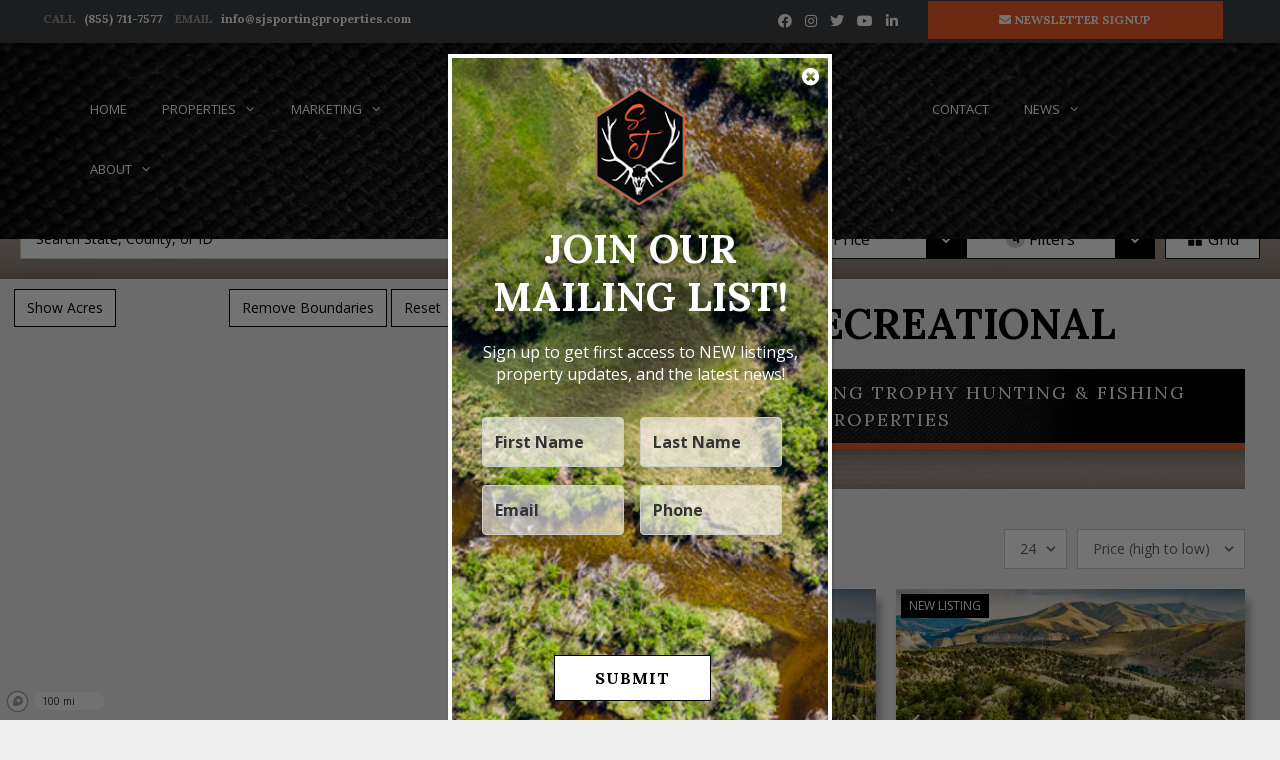

--- FILE ---
content_type: text/html; charset=UTF-8
request_url: https://stjamessportingproperties.com/properties/utah/recreational/
body_size: 43828
content:
<!DOCTYPE html>
<html lang="en-US">
<head>
	<meta charset="UTF-8">
<script>
var gform;gform||(document.addEventListener("gform_main_scripts_loaded",function(){gform.scriptsLoaded=!0}),document.addEventListener("gform/theme/scripts_loaded",function(){gform.themeScriptsLoaded=!0}),window.addEventListener("DOMContentLoaded",function(){gform.domLoaded=!0}),gform={domLoaded:!1,scriptsLoaded:!1,themeScriptsLoaded:!1,isFormEditor:()=>"function"==typeof InitializeEditor,callIfLoaded:function(o){return!(!gform.domLoaded||!gform.scriptsLoaded||!gform.themeScriptsLoaded&&!gform.isFormEditor()||(gform.isFormEditor()&&console.warn("The use of gform.initializeOnLoaded() is deprecated in the form editor context and will be removed in Gravity Forms 3.1."),o(),0))},initializeOnLoaded:function(o){gform.callIfLoaded(o)||(document.addEventListener("gform_main_scripts_loaded",()=>{gform.scriptsLoaded=!0,gform.callIfLoaded(o)}),document.addEventListener("gform/theme/scripts_loaded",()=>{gform.themeScriptsLoaded=!0,gform.callIfLoaded(o)}),window.addEventListener("DOMContentLoaded",()=>{gform.domLoaded=!0,gform.callIfLoaded(o)}))},hooks:{action:{},filter:{}},addAction:function(o,r,e,t){gform.addHook("action",o,r,e,t)},addFilter:function(o,r,e,t){gform.addHook("filter",o,r,e,t)},doAction:function(o){gform.doHook("action",o,arguments)},applyFilters:function(o){return gform.doHook("filter",o,arguments)},removeAction:function(o,r){gform.removeHook("action",o,r)},removeFilter:function(o,r,e){gform.removeHook("filter",o,r,e)},addHook:function(o,r,e,t,n){null==gform.hooks[o][r]&&(gform.hooks[o][r]=[]);var d=gform.hooks[o][r];null==n&&(n=r+"_"+d.length),gform.hooks[o][r].push({tag:n,callable:e,priority:t=null==t?10:t})},doHook:function(r,o,e){var t;if(e=Array.prototype.slice.call(e,1),null!=gform.hooks[r][o]&&((o=gform.hooks[r][o]).sort(function(o,r){return o.priority-r.priority}),o.forEach(function(o){"function"!=typeof(t=o.callable)&&(t=window[t]),"action"==r?t.apply(null,e):e[0]=t.apply(null,e)})),"filter"==r)return e[0]},removeHook:function(o,r,t,n){var e;null!=gform.hooks[o][r]&&(e=(e=gform.hooks[o][r]).filter(function(o,r,e){return!!(null!=n&&n!=o.tag||null!=t&&t!=o.priority)}),gform.hooks[o][r]=e)}});
</script>

	<meta name='robots' content='index, follow, max-image-preview:large, max-snippet:-1, max-video-preview:-1' />
	<style>img:is([sizes="auto" i], [sizes^="auto," i]) { contain-intrinsic-size: 3000px 1500px }</style>
	<link rel='preconnect' href='https://images.realstack.com' >
<link rel='preconnect' href='https://use.typekit.net' >
<link rel='preconnect' href='https://p.typekit.net' >
<link rel='preconnect' href='https://www.googletagmanager.com' >
<link rel='preconnect' href='https://www.google-analytics.com' >
<link rel='dns-prefetch' href='//images.realstack.com'>
<link rel='dns-prefetch' href='//use.typekit.net'>
<link rel='dns-prefetch' href='//p.typekit.net'>
<link rel='dns-prefetch' href='//www.googletagmanager.com'>
<link rel='dns-prefetch' href='//www.google-analytics.com'>
<meta name="viewport" content="width=device-width, initial-scale=1">
	<!-- This site is optimized with the Yoast SEO plugin v25.4 - https://yoast.com/wordpress/plugins/seo/ -->
	<title>Utah Recreational  |  St. James Sporting Properties</title><link rel="preload" href="https://stjames.cdn.realstack.com/wp-content/uploads/2019/04/logo.png" as="image" imagesrcset="https://stjames.cdn.realstack.com/wp-content/uploads/2019/04/logo.png 1x, https://stjames.cdn.realstack.com/wp-content/uploads/2019/04/logo.png 2x" fetchpriority="high" /><link rel="preload" href="https://images.realstack.com/w440xh330xcrop/uploads/user/630/gallery-file/7RptboT2mt1snf8m5jKuHVIDjkQEXzAlFJj9NfVM/SaHZ7qTGTOeFDdN0.jpg" as="image" fetchpriority="high" /><link rel="preload" href="https://images.realstack.com/w440xh330xcrop/uploads/user/630/gallery-file/7RptboT2mt1snf8m5jKuHVIDjkQEXzAlFJj9NfVM/u7tknpvNDnn0YskI.jpg" as="image" fetchpriority="high" /><link rel="preload" href="https://stjamessportingproperties.com/wp-includes/js/jquery/jquery.min.js?ver=3.7.1" as="script"><link rel="preload" href="https://stjamessportingproperties.com/wp-includes/js/dist/hooks.min.js?ver=4d63a3d491d11ffd8ac6" as="script"><link rel="preload" href="https://stjamessportingproperties.com/wp-includes/js/dist/i18n.min.js?ver=5e580eb46a90c2b997e6" as="script"><link rel="preload" href="https://stjamessportingproperties.com/wp-includes/js/dist/vendor/wp-polyfill.min.js?ver=3.15.0" as="script">
	<meta property="og:locale" content="en_US" />
	<meta property="og:type" content="article" />
	<meta property="og:title" content="Utah Recreational  |  St. James Sporting Properties" />
	<meta property="og:url" content="https://stjamessportingproperties.com/properties/utah/recreational/" />
	<meta property="og:site_name" content="St. James Sporting Properties" />
	<meta property="article:modified_time" content="2022-02-17T10:42:00+00:00" />
	<meta property="og:image" content="https://stjames.cdn.realstack.com/wp-content/uploads/2019/10/properties_bg.jpg" />
	<meta property="og:image:width" content="2000" />
	<meta property="og:image:height" content="561" />
	<meta property="og:image:type" content="image/jpeg" />
	<meta name="twitter:card" content="summary_large_image" />
	<script type="application/ld+json" class="yoast-schema-graph">{"@context":"https://schema.org","@graph":[{"@type":"WebPage","@id":"https://stjamessportingproperties.com/properties/utah/recreational/","url":"https://stjamessportingproperties.com/properties/utah/recreational/","name":"Utah Recreational | St. James Sporting Properties","isPartOf":{"@id":"https://stjamessportingproperties.com/#website"},"primaryImageOfPage":{"@id":"https://stjamessportingproperties.com/properties/utah/recreational/#primaryimage"},"image":{"@id":"https://stjamessportingproperties.com/properties/utah/recreational/#primaryimage"},"thumbnailUrl":"https://stjames.cdn.realstack.com/wp-content/uploads/2019/10/properties_bg.jpg","datePublished":"2022-02-14T20:12:40+00:00","dateModified":"2022-02-17T10:42:00+00:00","breadcrumb":{"@id":"https://stjamessportingproperties.com/properties/utah/recreational/#breadcrumb"},"inLanguage":"en-US","potentialAction":[{"@type":"ReadAction","target":["https://stjamessportingproperties.com/properties/utah/recreational/"]}]},{"@type":"ImageObject","inLanguage":"en-US","@id":"https://stjamessportingproperties.com/properties/utah/recreational/#primaryimage","url":"https://stjames.cdn.realstack.com/wp-content/uploads/2019/10/properties_bg.jpg","contentUrl":"https://stjames.cdn.realstack.com/wp-content/uploads/2019/10/properties_bg.jpg","width":2000,"height":561},{"@type":"BreadcrumbList","@id":"https://stjamessportingproperties.com/properties/utah/recreational/#breadcrumb","itemListElement":[{"@type":"ListItem","position":1,"name":"Home","item":"https://stjamessportingproperties.com/"},{"@type":"ListItem","position":2,"name":"Utah Properties","item":"https://stjamessportingproperties.com/properties/utah/"},{"@type":"ListItem","position":3,"name":"Utah Recreational"}]},{"@type":"WebSite","@id":"https://stjamessportingproperties.com/#website","url":"https://stjamessportingproperties.com/","name":"St. James Sporting Properties","description":"","publisher":{"@id":"https://stjamessportingproperties.com/#organization"},"potentialAction":[{"@type":"SearchAction","target":{"@type":"EntryPoint","urlTemplate":"https://stjamessportingproperties.com/?s={search_term_string}"},"query-input":{"@type":"PropertyValueSpecification","valueRequired":true,"valueName":"search_term_string"}}],"inLanguage":"en-US"},{"@type":"Organization","@id":"https://stjamessportingproperties.com/#organization","name":"St James Sporting Properties","url":"https://stjamessportingproperties.com/","logo":{"@type":"ImageObject","inLanguage":"en-US","@id":"https://stjamessportingproperties.com/#/schema/logo/image/","url":"https://stjames.cdn.realstack.com/wp-content/uploads/2019/04/logo.png","contentUrl":"https://stjames.cdn.realstack.com/wp-content/uploads/2019/04/logo.png","width":300,"height":76,"caption":"St James Sporting Properties"},"image":{"@id":"https://stjamessportingproperties.com/#/schema/logo/image/"}}]}</script>
	<!-- / Yoast SEO plugin. -->


<link rel='dns-prefetch' href='//www.google.com' />
<link rel='dns-prefetch' href='//use.fontawesome.com' />
<link href='https://fonts.gstatic.com' crossorigin rel='preconnect' />
<link href='https://fonts.googleapis.com' crossorigin rel='preconnect' />
<link rel='preconnect' href='https://stjames.cdn.realstack.com' />
<link rel="alternate" type="application/rss+xml" title="St. James Sporting Properties &raquo; Feed" href="https://stjamessportingproperties.com/feed/" />
<link rel="canonical" href="https://stjamessportingproperties.com/properties/utah/recreational/" /><link rel='stylesheet' id='generate-fonts-css' href='//fonts.googleapis.com/css?family=Open+Sans:300,300italic,regular,italic,600,600italic,700,700italic,800,800italic|Lora:regular,italic,700,700italic|Playfair+Display:regular,italic,700,700italic,900,900italic&display=swap' media='all' />
<link rel='stylesheet' id='menu-icons-extra-css' href='https://stjames.cdn.realstack.com/wp-content/plugins/menu-icons/css/extra.min.css?ver=0.13.18' media='all' />
<link rel='stylesheet' id='visual-portfolio-block-filter-by-category-css' href='https://stjames.cdn.realstack.com/wp-content/plugins/visual-portfolio/build/gutenberg/blocks/filter-by-category/style.css?ver=1751616512' media='all' />
<link rel='stylesheet' id='visual-portfolio-block-pagination-css' href='https://stjames.cdn.realstack.com/wp-content/plugins/visual-portfolio/build/gutenberg/blocks/pagination/style.css?ver=1751616512' media='all' />
<link rel='stylesheet' id='visual-portfolio-block-sort-css' href='https://stjames.cdn.realstack.com/wp-content/plugins/visual-portfolio/build/gutenberg/blocks/sort/style.css?ver=1751616512' media='all' />
<style id='font-awesome-svg-styles-default-inline-css'>
.svg-inline--fa {
  display: inline-block;
  height: 1em;
  overflow: visible;
  vertical-align: -.125em;
}
</style>
<link rel='stylesheet' id='font-awesome-svg-styles-css' href='https://stjames.cdn.realstack.com/wp-content/uploads/font-awesome/v5.15.4/css/svg-with-js.css' media='all' />
<style id='font-awesome-svg-styles-inline-css'>
   .wp-block-font-awesome-icon svg::before,
   .wp-rich-text-font-awesome-icon svg::before {content: unset;}
</style>
<link rel='stylesheet' id='rs-public-css' href='https://stjames.cdn.realstack.com/wp-content/plugins/realstack/assets/dist/public/public.min.css?ver=1745760204' media='all' />
<link rel='stylesheet' id='wpos-slick-style-css' href='https://stjames.cdn.realstack.com/wp-content/plugins/wp-logo-showcase-responsive-slider-slider/assets/css/slick.css?ver=3.8.4' media='all' />
<link rel='stylesheet' id='wpls-public-style-css' href='https://stjames.cdn.realstack.com/wp-content/plugins/wp-logo-showcase-responsive-slider-slider/assets/css/wpls-public.css?ver=3.8.4' media='all' />
<link rel='stylesheet' id='wp-show-posts-css' href='https://stjames.cdn.realstack.com/wp-content/plugins/wp-show-posts/css/wp-show-posts-min.css?ver=1.1.6' media='all' />
<link rel='stylesheet' id='generate-style-grid-css' href='https://stjames.cdn.realstack.com/wp-content/themes/generatepress/assets/css/unsemantic-grid.min.css?ver=3.5.1' media='all' />
<link rel='stylesheet' id='generate-style-css' href='https://stjames.cdn.realstack.com/wp-content/themes/generatepress/assets/css/style.min.css?ver=3.5.1' media='all' />
<style id='generate-style-inline-css'>
body{background-color:#efefef;color:#000000;}a{color:#1e73be;}a:hover, a:focus, a:active{color:#000000;}body .grid-container{max-width:1200px;}.wp-block-group__inner-container{max-width:1200px;margin-left:auto;margin-right:auto;}:root{--contrast:#222222;--contrast-2:#575760;--contrast-3:#b2b2be;--base:#f0f0f0;--base-2:#f7f8f9;--base-3:#ffffff;--accent:#1e73be;}:root .has-contrast-color{color:var(--contrast);}:root .has-contrast-background-color{background-color:var(--contrast);}:root .has-contrast-2-color{color:var(--contrast-2);}:root .has-contrast-2-background-color{background-color:var(--contrast-2);}:root .has-contrast-3-color{color:var(--contrast-3);}:root .has-contrast-3-background-color{background-color:var(--contrast-3);}:root .has-base-color{color:var(--base);}:root .has-base-background-color{background-color:var(--base);}:root .has-base-2-color{color:var(--base-2);}:root .has-base-2-background-color{background-color:var(--base-2);}:root .has-base-3-color{color:var(--base-3);}:root .has-base-3-background-color{background-color:var(--base-3);}:root .has-accent-color{color:var(--accent);}:root .has-accent-background-color{background-color:var(--accent);}body, button, input, select, textarea{font-family:"Open Sans", sans-serif;font-size:14px;}body{line-height:1.5;}.entry-content > [class*="wp-block-"]:not(:last-child):not(.wp-block-heading){margin-bottom:1.5em;}.main-title{font-size:45px;}.main-navigation .main-nav ul ul li a{font-size:14px;}.sidebar .widget, .footer-widgets .widget{font-size:17px;}h1{font-family:"Lora", serif;font-weight:300;font-size:40px;}h2{font-family:"Lora", serif;font-weight:600;font-size:27px;}h3{font-family:"Lora", serif;font-size:20px;}h4{font-family:"Lora", serif;font-size:inherit;}h5{font-family:"Lora", serif;font-size:inherit;}h6{font-family:"Playfair Display", serif;}@media (max-width:768px){.main-title{font-size:30px;}h1{font-size:30px;}h2{font-size:25px;}}.top-bar{background-color:#3f4045;color:#999999;}.top-bar a{color:#ffffff;}.top-bar a:hover{color:#f15b29;}.site-header{background-color:#010201;color:#3a3a3a;}.site-header a{color:#3a3a3a;}.main-title a,.main-title a:hover{color:#222222;}.site-description{color:#757575;}.main-navigation,.main-navigation ul ul{background-color:rgba(34,34,34,0);}.main-navigation .main-nav ul li a, .main-navigation .menu-toggle, .main-navigation .menu-bar-items{color:#ffffff;}.main-navigation .main-nav ul li:not([class*="current-menu-"]):hover > a, .main-navigation .main-nav ul li:not([class*="current-menu-"]):focus > a, .main-navigation .main-nav ul li.sfHover:not([class*="current-menu-"]) > a, .main-navigation .menu-bar-item:hover > a, .main-navigation .menu-bar-item.sfHover > a{color:#f15b29;background-color:rgba(63,63,63,0);}button.menu-toggle:hover,button.menu-toggle:focus,.main-navigation .mobile-bar-items a,.main-navigation .mobile-bar-items a:hover,.main-navigation .mobile-bar-items a:focus{color:#ffffff;}.main-navigation .main-nav ul li[class*="current-menu-"] > a{color:#f15b29;background-color:rgba(63,63,63,0);}.navigation-search input[type="search"],.navigation-search input[type="search"]:active, .navigation-search input[type="search"]:focus, .main-navigation .main-nav ul li.search-item.active > a, .main-navigation .menu-bar-items .search-item.active > a{color:#f15b29;background-color:rgba(63,63,63,0);}.main-navigation ul ul{background-color:#3f3f3f;}.main-navigation .main-nav ul ul li a{color:#ffffff;}.main-navigation .main-nav ul ul li:not([class*="current-menu-"]):hover > a,.main-navigation .main-nav ul ul li:not([class*="current-menu-"]):focus > a, .main-navigation .main-nav ul ul li.sfHover:not([class*="current-menu-"]) > a{color:#ffffff;background-color:#4f4f4f;}.main-navigation .main-nav ul ul li[class*="current-menu-"] > a{color:#ffffff;background-color:#4f4f4f;}.separate-containers .inside-article, .separate-containers .comments-area, .separate-containers .page-header, .one-container .container, .separate-containers .paging-navigation, .inside-page-header{background-color:#ffffff;}.entry-meta{color:#595959;}.entry-meta a{color:#595959;}.entry-meta a:hover{color:#1e73be;}.sidebar .widget{background-color:#ffffff;}.sidebar .widget .widget-title{color:#000000;}.footer-widgets{color:#999999;background-color:#ffffff;}.footer-widgets a{color:#999999;}.footer-widgets a:hover{color:#f15b29;}.footer-widgets .widget-title{color:#ffffff;}.site-info{color:#ffffff;background-color:#222222;}.site-info a{color:#ffffff;}.site-info a:hover{color:#606060;}.footer-bar .widget_nav_menu .current-menu-item a{color:#606060;}input[type="text"],input[type="email"],input[type="url"],input[type="password"],input[type="search"],input[type="tel"],input[type="number"],textarea,select{color:#666666;background-color:#fafafa;border-color:#cccccc;}input[type="text"]:focus,input[type="email"]:focus,input[type="url"]:focus,input[type="password"]:focus,input[type="search"]:focus,input[type="tel"]:focus,input[type="number"]:focus,textarea:focus,select:focus{color:#666666;background-color:#ffffff;border-color:#bfbfbf;}button,html input[type="button"],input[type="reset"],input[type="submit"],a.button,a.wp-block-button__link:not(.has-background){color:#ffffff;background-color:#666666;}button:hover,html input[type="button"]:hover,input[type="reset"]:hover,input[type="submit"]:hover,a.button:hover,button:focus,html input[type="button"]:focus,input[type="reset"]:focus,input[type="submit"]:focus,a.button:focus,a.wp-block-button__link:not(.has-background):active,a.wp-block-button__link:not(.has-background):focus,a.wp-block-button__link:not(.has-background):hover{color:#ffffff;background-color:#3f3f3f;}a.generate-back-to-top{background-color:rgba( 0,0,0,0.4 );color:#ffffff;}a.generate-back-to-top:hover,a.generate-back-to-top:focus{background-color:rgba( 0,0,0,0.6 );color:#ffffff;}:root{--gp-search-modal-bg-color:var(--base-3);--gp-search-modal-text-color:var(--contrast);--gp-search-modal-overlay-bg-color:rgba(0,0,0,0.2);}@media (max-width:768px){.main-navigation .menu-bar-item:hover > a, .main-navigation .menu-bar-item.sfHover > a{background:none;color:#ffffff;}}.inside-top-bar{padding:10px;}.inside-header{padding:40px;}.site-main .wp-block-group__inner-container{padding:40px;}.entry-content .alignwide, body:not(.no-sidebar) .entry-content .alignfull{margin-left:-40px;width:calc(100% + 80px);max-width:calc(100% + 80px);}.main-navigation .main-nav ul li a,.menu-toggle,.main-navigation .mobile-bar-items a{padding-left:18px;padding-right:18px;}.main-navigation .main-nav ul ul li a{padding:10px 18px 10px 18px;}.rtl .menu-item-has-children .dropdown-menu-toggle{padding-left:18px;}.menu-item-has-children .dropdown-menu-toggle{padding-right:18px;}.rtl .main-navigation .main-nav ul li.menu-item-has-children > a{padding-right:18px;}.footer-widgets{padding:0px 40px 30px 40px;}.site-info{padding:20px;}@media (max-width:768px){.separate-containers .inside-article, .separate-containers .comments-area, .separate-containers .page-header, .separate-containers .paging-navigation, .one-container .site-content, .inside-page-header{padding:30px;}.site-main .wp-block-group__inner-container{padding:30px;}.site-info{padding-right:10px;padding-left:10px;}.entry-content .alignwide, body:not(.no-sidebar) .entry-content .alignfull{margin-left:-30px;width:calc(100% + 60px);max-width:calc(100% + 60px);}}.one-container .sidebar .widget{padding:0px;}/* End cached CSS */@media (max-width:768px){.main-navigation .menu-toggle,.main-navigation .mobile-bar-items,.sidebar-nav-mobile:not(#sticky-placeholder){display:block;}.main-navigation ul,.gen-sidebar-nav{display:none;}[class*="nav-float-"] .site-header .inside-header > *{float:none;clear:both;}}
.main-navigation .slideout-toggle a:before,.slide-opened .slideout-overlay .slideout-exit:before{font-family:GeneratePress;}.slideout-navigation .dropdown-menu-toggle:before{content:"\f107" !important;}.slideout-navigation .sfHover > a .dropdown-menu-toggle:before{content:"\f106" !important;}.page .entry-content{margin-top:0px;}
.site-header{background-image:url('https://stjames.cdn.realstack.com/wp-content/uploads/2020/04/header_bg.jpg');}
.main-navigation .navigation-logo img {height:60px;}@media (max-width: 1210px) {.main-navigation .navigation-logo.site-logo {margin-left:0;}body.sticky-menu-logo.nav-float-left .main-navigation .site-logo.navigation-logo {margin-right:0;}}.main-navigation .main-nav ul li a,.menu-toggle,.main-navigation .mobile-bar-items a{transition: line-height 300ms ease}.main-navigation.toggled .main-nav > ul{background-color: rgba(34,34,34,0)}
.slideout-navigation.main-navigation{background-color:#222222;}.slideout-navigation.main-navigation .main-nav ul li a{color:#ffffff;font-weight:normal;text-transform:none;}.slideout-navigation a{color:#ffffff;}.slideout-navigation.main-navigation ul ul{background-color:#2d2d2d;}.slideout-navigation.main-navigation .main-nav ul ul li a{color:#ffffff;}.slideout-navigation.main-navigation .main-nav ul li:hover > a,.slideout-navigation.main-navigation .main-nav ul li:focus > a,.slideout-navigation.main-navigation .main-nav ul li.sfHover > a{color:#ffffff;background-color:#f15b29;}.slideout-navigation.main-navigation .main-nav ul ul li:hover > a,.slideout-navigation.main-navigation .main-nav ul ul li:focus > a,.slideout-navigation.main-navigation .main-nav ul ul li.sfHover > a{color:#ffffff;background-color:#f15b29;}.slideout-navigation.main-navigation .main-nav ul li[class*="current-menu-"] > a, .slideout-navigation.main-navigation .main-nav ul li[class*="current-menu-"] > a:hover,.slideout-navigation.main-navigation .main-nav ul li[class*="current-menu-"].sfHover > a{color:#ffffff;background-color:#f15b29;}.slideout-navigation.main-navigation .main-nav ul ul li[class*="current-menu-"] > a,.slideout-navigation.main-navigation .main-nav ul ul li[class*="current-menu-"] > a:hover,.slideout-navigation.main-navigation .main-nav ul ul li[class*="current-menu-"].sfHover > a{color:#ffffff;background-color:#f15b29;}
.page-hero{background-color:#282828;background-image:url(https://stjames.cdn.realstack.com/wp-content/uploads/2019/04/header_bg_update.jpg);background-size:cover;background-position:center center;background-repeat:no-repeat;text-align:center;box-sizing:border-box;}.inside-page-hero > *:last-child{margin-bottom:0px;}@media (max-width:768px){.page-hero-logo{display:none;}}
</style>
<link rel='stylesheet' id='generate-mobile-style-css' href='https://stjames.cdn.realstack.com/wp-content/themes/generatepress/assets/css/mobile.min.css?ver=3.5.1' media='all' />
<link rel='stylesheet' id='generate-font-icons-css' href='https://stjames.cdn.realstack.com/wp-content/themes/generatepress/assets/css/components/font-icons.min.css?ver=3.5.1' media='all' />
<link rel='stylesheet' id='font-awesome-official-css' href='https://use.fontawesome.com/releases/v5.15.4/css/all.css' media='all' integrity="sha384-DyZ88mC6Up2uqS4h/KRgHuoeGwBcD4Ng9SiP4dIRy0EXTlnuz47vAwmeGwVChigm" crossorigin="anonymous" />
<link rel='stylesheet' id='gforms_reset_css-css' href='https://stjames.cdn.realstack.com/wp-content/plugins/gravityforms/legacy/css/formreset.min.css?ver=2.9.7.1' media='all' />
<link rel='stylesheet' id='gforms_formsmain_css-css' href='https://stjames.cdn.realstack.com/wp-content/plugins/gravityforms/legacy/css/formsmain.min.css?ver=2.9.7.1' media='all' />
<link rel='stylesheet' id='gforms_ready_class_css-css' href='https://stjames.cdn.realstack.com/wp-content/plugins/gravityforms/legacy/css/readyclass.min.css?ver=2.9.7.1' media='all' />
<link rel='stylesheet' id='gforms_browsers_css-css' href='https://stjames.cdn.realstack.com/wp-content/plugins/gravityforms/legacy/css/browsers.min.css?ver=2.9.7.1' media='all' />
<link rel='stylesheet' id='popup-maker-site-css' href='//stjamessportingproperties.com/wp-content/uploads/pum/pum-site-styles.css?generated=1764193453&#038;ver=1.20.5' media='all' />
<link rel='stylesheet' id='generate-blog-css' href='https://stjames.cdn.realstack.com/wp-content/plugins/gp-premium/blog/functions/css/style-min.css?ver=1.7.8' media='all' />
<link rel='stylesheet' id='lgc-unsemantic-grid-responsive-tablet-css' href='https://stjames.cdn.realstack.com/wp-content/plugins/lightweight-grid-columns/css/unsemantic-grid-responsive-tablet.css?ver=1.0' media='all' />
<link rel='stylesheet' id='generate-sticky-css' href='https://stjames.cdn.realstack.com/wp-content/plugins/gp-premium/menu-plus/functions/css/sticky.min.css?ver=1.7.8' media='all' />
<link rel='stylesheet' id='generate-offside-css' href='https://stjames.cdn.realstack.com/wp-content/plugins/gp-premium/menu-plus/functions/css/offside.min.css?ver=1.7.8' media='all' />
<link rel='stylesheet' id='generate-menu-logo-css' href='https://stjames.cdn.realstack.com/wp-content/plugins/gp-premium/menu-plus/functions/css/menu-logo.min.css?ver=1.7.8' media='all' />
<link rel='stylesheet' id='__EPYT__style-css' href='https://stjames.cdn.realstack.com/wp-content/plugins/youtube-embed-plus/styles/ytprefs.min.css?ver=14.2.3' media='all' />
<style id='__EPYT__style-inline-css'>

                .epyt-gallery-thumb {
                        width: 33.333%;
                }
                
</style>
<link rel='stylesheet' id='font-awesome-official-v4shim-css' href='https://use.fontawesome.com/releases/v5.15.4/css/v4-shims.css' media='all' integrity="sha384-Vq76wejb3QJM4nDatBa5rUOve+9gkegsjCebvV/9fvXlGWo4HCMR4cJZjjcF6Viv" crossorigin="anonymous" />
<style id='font-awesome-official-v4shim-inline-css'>
@font-face {
font-family: "FontAwesome";
font-display: block;
src: url("https://use.fontawesome.com/releases/v5.15.4/webfonts/fa-brands-400.eot"),
		url("https://use.fontawesome.com/releases/v5.15.4/webfonts/fa-brands-400.eot?#iefix") format("embedded-opentype"),
		url("https://use.fontawesome.com/releases/v5.15.4/webfonts/fa-brands-400.woff2") format("woff2"),
		url("https://use.fontawesome.com/releases/v5.15.4/webfonts/fa-brands-400.woff") format("woff"),
		url("https://use.fontawesome.com/releases/v5.15.4/webfonts/fa-brands-400.ttf") format("truetype"),
		url("https://use.fontawesome.com/releases/v5.15.4/webfonts/fa-brands-400.svg#fontawesome") format("svg");
}

@font-face {
font-family: "FontAwesome";
font-display: block;
src: url("https://use.fontawesome.com/releases/v5.15.4/webfonts/fa-solid-900.eot"),
		url("https://use.fontawesome.com/releases/v5.15.4/webfonts/fa-solid-900.eot?#iefix") format("embedded-opentype"),
		url("https://use.fontawesome.com/releases/v5.15.4/webfonts/fa-solid-900.woff2") format("woff2"),
		url("https://use.fontawesome.com/releases/v5.15.4/webfonts/fa-solid-900.woff") format("woff"),
		url("https://use.fontawesome.com/releases/v5.15.4/webfonts/fa-solid-900.ttf") format("truetype"),
		url("https://use.fontawesome.com/releases/v5.15.4/webfonts/fa-solid-900.svg#fontawesome") format("svg");
}

@font-face {
font-family: "FontAwesome";
font-display: block;
src: url("https://use.fontawesome.com/releases/v5.15.4/webfonts/fa-regular-400.eot"),
		url("https://use.fontawesome.com/releases/v5.15.4/webfonts/fa-regular-400.eot?#iefix") format("embedded-opentype"),
		url("https://use.fontawesome.com/releases/v5.15.4/webfonts/fa-regular-400.woff2") format("woff2"),
		url("https://use.fontawesome.com/releases/v5.15.4/webfonts/fa-regular-400.woff") format("woff"),
		url("https://use.fontawesome.com/releases/v5.15.4/webfonts/fa-regular-400.ttf") format("truetype"),
		url("https://use.fontawesome.com/releases/v5.15.4/webfonts/fa-regular-400.svg#fontawesome") format("svg");
unicode-range: U+F004-F005,U+F007,U+F017,U+F022,U+F024,U+F02E,U+F03E,U+F044,U+F057-F059,U+F06E,U+F070,U+F075,U+F07B-F07C,U+F080,U+F086,U+F089,U+F094,U+F09D,U+F0A0,U+F0A4-F0A7,U+F0C5,U+F0C7-F0C8,U+F0E0,U+F0EB,U+F0F3,U+F0F8,U+F0FE,U+F111,U+F118-F11A,U+F11C,U+F133,U+F144,U+F146,U+F14A,U+F14D-F14E,U+F150-F152,U+F15B-F15C,U+F164-F165,U+F185-F186,U+F191-F192,U+F1AD,U+F1C1-F1C9,U+F1CD,U+F1D8,U+F1E3,U+F1EA,U+F1F6,U+F1F9,U+F20A,U+F247-F249,U+F24D,U+F254-F25B,U+F25D,U+F267,U+F271-F274,U+F279,U+F28B,U+F28D,U+F2B5-F2B6,U+F2B9,U+F2BB,U+F2BD,U+F2C1-F2C2,U+F2D0,U+F2D2,U+F2DC,U+F2ED,U+F328,U+F358-F35B,U+F3A5,U+F3D1,U+F410,U+F4AD;
}
</style>
<link rel='stylesheet' id='colorbox-css' href='https://stjames.cdn.realstack.com/wp-content/plugins/slideshow-gallery/views/default/css/colorbox.css?ver=1.3.19' media='all' />
<link rel='stylesheet' id='fontawesome-css' href='https://stjames.cdn.realstack.com/wp-content/plugins/slideshow-gallery/views/default/css/fontawesome.css?ver=4.4.0' media='all' />
<script src="https://stjames.cdn.realstack.com/wp-includes/js/jquery/jquery.min.js?ver=3.7.1" id="jquery-core-js"></script>
<script src="https://stjames.cdn.realstack.com/wp-includes/js/jquery/jquery-migrate.min.js?ver=3.4.1" id="jquery-migrate-js" defer></script>
<script src="https://stjames.cdn.realstack.com/wp-content/plugins/realstack/assets/dist/public/standalone-map.min.js?ver=1745760204" id="rs-standalone-map-js" defer></script>
<script src="https://stjames.cdn.realstack.com/wp-includes/js/underscore.min.js?ver=1.13.7" id="underscore-js" defer></script>
<script id="wp-util-js-extra">
var _wpUtilSettings = {"ajax":{"url":"\/wp-admin\/admin-ajax.php"}};
</script>
<script src="https://stjames.cdn.realstack.com/wp-includes/js/wp-util.min.js?ver=6.7.2" id="wp-util-js" defer></script>
<script defer src="https://stjames.cdn.realstack.com/wp-content/plugins/realstack/assets/dist/listings/listings.min.js?ver=1745760204" id="rs-listing-js"></script>
<script src="https://stjames.cdn.realstack.com/wp-content/plugins/revslider-1/public/assets/js/rbtools.min.js?ver=6.6.20" id="tp-tools-js" defer></script>
<script src="https://stjames.cdn.realstack.com/wp-content/plugins/revslider-1/public/assets/js/rs6.min.js?ver=6.6.20" id="revmin-js" defer></script>
<script defer='defer' src="https://stjames.cdn.realstack.com/wp-content/plugins/gravityforms/js/jquery.json.min.js?ver=2.9.7.1" id="gform_json-js"></script>
<script id="gform_gravityforms-js-extra">
var gf_global = {"gf_currency_config":{"name":"U.S. Dollar","symbol_left":"$","symbol_right":"","symbol_padding":"","thousand_separator":",","decimal_separator":".","decimals":2,"code":"USD"},"base_url":"https:\/\/stjames.cdn.realstack.com\/wp-content\/plugins\/gravityforms","number_formats":[],"spinnerUrl":"https:\/\/stjames.cdn.realstack.com\/wp-content\/plugins\/gravityforms\/images\/spinner.svg","version_hash":"d1888c3a756e92bc60ec73830a0ee73c","strings":{"newRowAdded":"New row added.","rowRemoved":"Row removed","formSaved":"The form has been saved.  The content contains the link to return and complete the form."}};
var gf_global = {"gf_currency_config":{"name":"U.S. Dollar","symbol_left":"$","symbol_right":"","symbol_padding":"","thousand_separator":",","decimal_separator":".","decimals":2,"code":"USD"},"base_url":"https:\/\/stjames.cdn.realstack.com\/wp-content\/plugins\/gravityforms","number_formats":[],"spinnerUrl":"https:\/\/stjames.cdn.realstack.com\/wp-content\/plugins\/gravityforms\/images\/spinner.svg","version_hash":"d1888c3a756e92bc60ec73830a0ee73c","strings":{"newRowAdded":"New row added.","rowRemoved":"Row removed","formSaved":"The form has been saved.  The content contains the link to return and complete the form."}};
var gform_i18n = {"datepicker":{"days":{"monday":"Mo","tuesday":"Tu","wednesday":"We","thursday":"Th","friday":"Fr","saturday":"Sa","sunday":"Su"},"months":{"january":"January","february":"February","march":"March","april":"April","may":"May","june":"June","july":"July","august":"August","september":"September","october":"October","november":"November","december":"December"},"firstDay":1,"iconText":"Select date"}};
var gf_legacy_multi = {"18":"1"};
var gform_gravityforms = {"strings":{"invalid_file_extension":"This type of file is not allowed. Must be one of the following:","delete_file":"Delete this file","in_progress":"in progress","file_exceeds_limit":"File exceeds size limit","illegal_extension":"This type of file is not allowed.","max_reached":"Maximum number of files reached","unknown_error":"There was a problem while saving the file on the server","currently_uploading":"Please wait for the uploading to complete","cancel":"Cancel","cancel_upload":"Cancel this upload","cancelled":"Cancelled"},"vars":{"images_url":"https:\/\/stjames.cdn.realstack.com\/wp-content\/plugins\/gravityforms\/images"}};
</script>
<script defer src="https://stjames.cdn.realstack.com/wp-content/plugins/gravityforms/js/gravityforms.min.js?ver=2.9.7.1" id="gform_gravityforms-js"></script>
<script defer src="https://www.google.com/recaptcha/api.js?hl=en&amp;ver=6.7.2#038;render=explicit" id="gform_recaptcha-js"></script>
<script defer src="https://stjames.cdn.realstack.com/wp-content/plugins/gravityforms/assets/js/dist/utils.min.js?ver=a8f8e72876ba5bc3f797026fe4225946" id="gform_gravityforms_utils-js"></script>
<script id="__ytprefs__-js-extra">
var _EPYT_ = {"ajaxurl":"https:\/\/stjamessportingproperties.com\/wp-admin\/admin-ajax.php","security":"15aa290115","gallery_scrolloffset":"20","eppathtoscripts":"https:\/\/stjames.cdn.realstack.com\/wp-content\/plugins\/youtube-embed-plus\/scripts\/","eppath":"https:\/\/stjames.cdn.realstack.com\/wp-content\/plugins\/youtube-embed-plus\/","epresponsiveselector":"[\"iframe.__youtube_prefs_widget__\"]","epdovol":"1","version":"14.2.3","evselector":"iframe.__youtube_prefs__[src], iframe[src*=\"youtube.com\/embed\/\"], iframe[src*=\"youtube-nocookie.com\/embed\/\"]","ajax_compat":"","maxres_facade":"eager","ytapi_load":"light","pause_others":"","stopMobileBuffer":"1","facade_mode":"","not_live_on_channel":""};
</script>
<script src="https://stjames.cdn.realstack.com/wp-content/plugins/youtube-embed-plus/scripts/ytprefs.min.js?ver=14.2.3" id="__ytprefs__-js" defer></script>
<script src="https://stjames.cdn.realstack.com/wp-content/plugins/slideshow-gallery/views/default/js/gallery.js?ver=1.0" id="slideshow-gallery-js" defer></script>
<script src="https://stjames.cdn.realstack.com/wp-content/plugins/slideshow-gallery/views/default/js/colorbox.js?ver=1.6.3" id="colorbox-js" defer></script>
<link rel="https://api.w.org/" href="https://stjamessportingproperties.com/wp-json/" />
		<!-- GA Google Analytics @ https://m0n.co/ga -->
		<script async src="https://www.googletagmanager.com/gtag/js?id=UA-68763595-18"></script>
		<script>
			window.dataLayer = window.dataLayer || [];
			function gtag(){dataLayer.push(arguments);}
			gtag('js', new Date());
			gtag('config', 'UA-68763595-18');
		</script>

			<!--[if lt IE 9]>
			<link rel="stylesheet" href="https://stjames.cdn.realstack.com/wp-content/plugins/lightweight-grid-columns/css/ie.min.css" />
		<![endif]-->
	<meta name="format-detection" content="telephone=no"><!-- Global site tag (gtag.js) - Google Analytics -->
<script async src="https://www.googletagmanager.com/gtag/js?id=UA-68763595-18"></script>
<script>
  window.dataLayer = window.dataLayer || [];
  function gtag(){dataLayer.push(arguments);}
  gtag('js', new Date());

  gtag('config', 'UA-68763595-18');
</script>        <!-- Google Tag Manager -->
        <script>(function(w,d,s,l,i){w[l]=w[l]||[];w[l].push({'gtm.start':
                    new Date().getTime(),event:'gtm.js'});var f=d.getElementsByTagName(s)[0],
                j=d.createElement(s),dl=l!='dataLayer'?'&l='+l:'';j.async=true;j.src=
                'https://www.googletagmanager.com/gtm.js?id='+i+dl;f.parentNode.insertBefore(j,f);
            })(window,document,'script','dataLayer','UA-68763595-18');</script>
        <!-- End Google Tag Manager -->

            <!-- Map Search CSS -->
        <style id="rs-map-search-css">.top-bar{position:fixed;top:0;width:100%;z-index:99998}.site-header{position:fixed;top:43px;width:100%;z-index:99998}.listings-filters{top:199px}.listings-content {margin-top:279px}.is-map-sticky {top:279px}#mapbox {width: 100%;height: calc(100vh - 279px)}.admin-bar .top-bar{top:32px}.admin-bar .site-header{top:75px}.admin-bar {top:75px}.admin-bar .listings-filters{top:231px}.admin-bar .is-map-sticky {top:311px}.admin-bar #mapbox {width: 100%;height: calc(100vh - 311px)}@media only screen and (max-width:1400px) {.site-header{top:43px}.listings-filters{top:199px}.listings-content {margin-top:279px}.is-map-sticky {top:279px}#mapbox {width: 100%;height: calc(100vh - 279px)}.admin-bar .top-bar{top:32px}.admin-bar .site-header{top:75px}.admin-bar {top:75px}.admin-bar .listings-filters{top:231px}.admin-bar .is-map-sticky {top:311px}.admin-bar #mapbox {height: calc(100vh - 311px)}}@media only screen and (max-width:1200px) {.site-header{top:43px}.listings-filters{top:199px}.listings-content {margin-top:279px}.is-map-sticky {top:279px}#mapbox {width: 100%;height: calc(100vh - 279px)}.admin-bar .top-bar{top:32px}.admin-bar .site-header{top:75px}.admin-bar {top:75px}.admin-bar .listings-filters{top:231px}.admin-bar .is-map-sticky {top:311px}.admin-bar #mapbox {height: calc(100vh - 311px)}}@media only screen and (max-width:992px) {.site-header{top:40px}.listings-filters{top:215px}.listings-content {margin-top:275px}.is-map-sticky {top:275px}#mapbox {width: 100%;height: calc(100vh - 275px)}#wpadminbar { display: none !important; }.admin-bar .top-bar{top:0}.admin-bar .site-header{top:40px}.admin-bar .listings-filters{top:215px}.admin-bar .is-map-sticky {top:275px}.admin-bar #mapbox {height: calc(100vh - 275px)}}@media only screen and (max-width:576px) {.site-header{top:94px}.listings-filters{top:214px}.listings-content {margin-top:274px}.is-map-sticky {top:274px}#mapbox {width: 100%;height: calc(100vh - 274px)}#wpadminbar { display: none !important; }.admin-bar .top-bar{top:0}.admin-bar .site-header{top:94px}.admin-bar .listings-filters{top:214px}.admin-bar .is-map-sticky {top:274px}.admin-bar #mapbox {height: calc(100vh - 274px)}}</style>
        <!-- Map Search CSS -->
        <script type="text/javascript">
(function($) {
	var $document = $(document);
	
	$document.ready(function() {
		if (typeof $.fn.colorbox !== 'undefined') {
			$.extend($.colorbox.settings, {
				current: "Image {current} of {total}",
			    previous: "Previous",
			    next: "Next",
			    close: "Close",
			    xhrError: "This content failed to load",
			    imgError: "This image failed to load"
			});
		}
	});
})(jQuery);
</script><script type='text/javascript'>
/* <![CDATA[ */
var VPData = {"version":"3.3.16","pro":false,"__":{"couldnt_retrieve_vp":"Couldn't retrieve Visual Portfolio ID.","pswp_close":"Close (Esc)","pswp_share":"Share","pswp_fs":"Toggle fullscreen","pswp_zoom":"Zoom in\/out","pswp_prev":"Previous (arrow left)","pswp_next":"Next (arrow right)","pswp_share_fb":"Share on Facebook","pswp_share_tw":"Tweet","pswp_share_x":"X","pswp_share_pin":"Pin it","pswp_download":"Download","fancybox_close":"Close","fancybox_next":"Next","fancybox_prev":"Previous","fancybox_error":"The requested content cannot be loaded. <br \/> Please try again later.","fancybox_play_start":"Start slideshow","fancybox_play_stop":"Pause slideshow","fancybox_full_screen":"Full screen","fancybox_thumbs":"Thumbnails","fancybox_download":"Download","fancybox_share":"Share","fancybox_zoom":"Zoom"},"settingsPopupGallery":{"enable_on_wordpress_images":false,"vendor":"fancybox","deep_linking":false,"deep_linking_url_to_share_images":false,"show_arrows":true,"show_counter":true,"show_zoom_button":true,"show_fullscreen_button":true,"show_share_button":true,"show_close_button":true,"show_thumbs":true,"show_download_button":false,"show_slideshow":false,"click_to_zoom":true,"restore_focus":true},"screenSizes":[320,576,768,992,1200]};
/* ]]> */
</script>
		<noscript>
			<style type="text/css">
				.vp-portfolio__preloader-wrap{display:none}.vp-portfolio__filter-wrap,.vp-portfolio__items-wrap,.vp-portfolio__pagination-wrap,.vp-portfolio__sort-wrap{opacity:1;visibility:visible}.vp-portfolio__item .vp-portfolio__item-img noscript+img,.vp-portfolio__thumbnails-wrap{display:none}
			</style>
		</noscript>
				<style type="text/css">
			/* If html does not have either class, do not show lazy loaded images. */
			html:not(.vp-lazyload-enabled):not(.js) .vp-lazyload {
				display: none;
			}
		</style>
		<script>
			document.documentElement.classList.add(
				'vp-lazyload-enabled'
			);
		</script>
		<meta name="generator" content="Powered by Slider Revolution 6.6.20 - responsive, Mobile-Friendly Slider Plugin for WordPress with comfortable drag and drop interface." />
<link rel="icon" href="https://stjames.cdn.realstack.com/wp-content/uploads/2019/11/fav-32x32.png" sizes="32x32" />
<link rel="icon" href="https://stjames.cdn.realstack.com/wp-content/uploads/2019/11/fav.png" sizes="192x192" />
<link rel="apple-touch-icon" href="https://stjames.cdn.realstack.com/wp-content/uploads/2019/11/fav.png" />
<meta name="msapplication-TileImage" content="https://stjames.cdn.realstack.com/wp-content/uploads/2019/11/fav.png" />
<script>function setREVStartSize(e){
			//window.requestAnimationFrame(function() {
				window.RSIW = window.RSIW===undefined ? window.innerWidth : window.RSIW;
				window.RSIH = window.RSIH===undefined ? window.innerHeight : window.RSIH;
				try {
					var pw = document.getElementById(e.c).parentNode.offsetWidth,
						newh;
					pw = pw===0 || isNaN(pw) || (e.l=="fullwidth" || e.layout=="fullwidth") ? window.RSIW : pw;
					e.tabw = e.tabw===undefined ? 0 : parseInt(e.tabw);
					e.thumbw = e.thumbw===undefined ? 0 : parseInt(e.thumbw);
					e.tabh = e.tabh===undefined ? 0 : parseInt(e.tabh);
					e.thumbh = e.thumbh===undefined ? 0 : parseInt(e.thumbh);
					e.tabhide = e.tabhide===undefined ? 0 : parseInt(e.tabhide);
					e.thumbhide = e.thumbhide===undefined ? 0 : parseInt(e.thumbhide);
					e.mh = e.mh===undefined || e.mh=="" || e.mh==="auto" ? 0 : parseInt(e.mh,0);
					if(e.layout==="fullscreen" || e.l==="fullscreen")
						newh = Math.max(e.mh,window.RSIH);
					else{
						e.gw = Array.isArray(e.gw) ? e.gw : [e.gw];
						for (var i in e.rl) if (e.gw[i]===undefined || e.gw[i]===0) e.gw[i] = e.gw[i-1];
						e.gh = e.el===undefined || e.el==="" || (Array.isArray(e.el) && e.el.length==0)? e.gh : e.el;
						e.gh = Array.isArray(e.gh) ? e.gh : [e.gh];
						for (var i in e.rl) if (e.gh[i]===undefined || e.gh[i]===0) e.gh[i] = e.gh[i-1];
											
						var nl = new Array(e.rl.length),
							ix = 0,
							sl;
						e.tabw = e.tabhide>=pw ? 0 : e.tabw;
						e.thumbw = e.thumbhide>=pw ? 0 : e.thumbw;
						e.tabh = e.tabhide>=pw ? 0 : e.tabh;
						e.thumbh = e.thumbhide>=pw ? 0 : e.thumbh;
						for (var i in e.rl) nl[i] = e.rl[i]<window.RSIW ? 0 : e.rl[i];
						sl = nl[0];
						for (var i in nl) if (sl>nl[i] && nl[i]>0) { sl = nl[i]; ix=i;}
						var m = pw>(e.gw[ix]+e.tabw+e.thumbw) ? 1 : (pw-(e.tabw+e.thumbw)) / (e.gw[ix]);
						newh =  (e.gh[ix] * m) + (e.tabh + e.thumbh);
					}
					var el = document.getElementById(e.c);
					if (el!==null && el) el.style.height = newh+"px";
					el = document.getElementById(e.c+"_wrapper");
					if (el!==null && el) {
						el.style.height = newh+"px";
						el.style.display = "block";
					}
				} catch(e){
					console.log("Failure at Presize of Slider:" + e)
				}
			//});
		  };</script>
		<style id="wp-custom-css">
			.ginput_recaptcha > div{
margin:0 auto;	
}
.wp-image-10286 {
  margin-top: 16px; /* adjust as needed */
}.wp-image-10299 {
  margin-bottom: 16px; /* adjust px value as needed */
}
.postid-10120 .entry-content p {
  text-align: justify !important;
}

.postid-10120 .entry-meta {
  display: none !important;
}

body.postid-10120 {
  background-color: #1a1a1a !important; /* 90% gray */
}
/* Reduce space above the legal text block */
h4:has(.popup-legal-text) {
  margin-top: 1px;
}
/* Style only the giveaway intro paragraph */
.ollin-giveaway-intro {
  margin-top: 7px;
  margin-bottom: 20px;
  font-size: 18px;
  font-weight: 500;
  font-family: Arial, sans-serif;
  color: #ffffff;
  text-align: center;
}

/* Remove extra space above Gravity Form */
.ollin-giveaway-intro + p {
  margin-top: 0;
}

/* Tighten up space between fields and submit button */
#gform_79 .gform_body {
  margin-bottom: 5px;
}

#gform_79 .gform_footer {
  margin-top: 10px;
  padding-top: 0;
}

/* Target input fields inside the Ollin giveaway form (form ID 79) */
#gform_79 input[type="text"],
#gform_79 input[type="email"],
#gform_79 input[type="tel"],
#gform_79 input[type="url"] {
  background-color: #ffffff !important;
  color: #000000 !important;
  border: 1px solid #ccc !important;
}

/* Submit button hover color */
#gform_79 .gform_footer input[type="submit"]:hover,
#gform_79 .gform_footer input[type="button"]:hover,
#gform_79 .gform_footer input[type="image"]:hover {
  background-color: #d82f28 !important;
  color: #ffffff !important;
  border-color: #c2002f !important;
}

/* Style and tighten spacing before the disclaimer */
.popup-legal-text {
  font-family: Arial, sans-serif;
  font-style: italic;
  font-size: 16px;
  display: block;
  margin-top: 1px;
  text-align: center;
  color: #ccc; /* Optional: adjust if you need contrast */
}


.social-icons {
  display: flex;
  align-items: center;
  gap: 15px;
  margin-top: 10px;
  flex-wrap: wrap;
}

.social-icons span {
  font-weight: bold;
  margin-right: 10px;
  font-size: 16px;
  line-height: 1;
}

.social-icons a {
  text-decoration: none;
  display: inline-flex;
  align-items: center;
  justify-content: center;
}

.social-icons a i.fab {
  font-size: 20px !important;
  color: #E27C1E !important;
  transition: color 0.3s ease;
}

.social-icons a:hover i.fab {
  color: #000000 !important;
}

/* Targets all input placeholder text inside popups */
.pum input::placeholder,
.pum textarea::placeholder {
  font-weight: bold;
  color: #333; /* Optional: darken the placeholder for better contrast */
}

/* WebKit browsers (Chrome, Safari) */
.pum input::-webkit-input-placeholder,
.pum textarea::-webkit-input-placeholder {
  font-weight: bold;
}

/* Firefox */
.pum input::-moz-placeholder,
.pum textarea::-moz-placeholder {
  font-weight: bold;
}

/* Internet Explorer 10+ */
.pum input:-ms-input-placeholder,
.pum textarea:-ms-input-placeholder {
  font-weight: bold;
}

/* Edge */
.pum input::-ms-input-placeholder,
.pum textarea::-ms-input-placeholder {
  font-weight: bold;
}

/* Make input fields semi-transparent */
.pum input[type="text"],
.pum input[type="email"],
.pum input[type="tel"],
.pum textarea {
  background-color: rgba(255, 255, 255, 0.6) !important;
  color: #000;
  border: 1px solid #ccc;
  border-radius: 4px;
  padding: 10px;
}

/* Optional: Tweak hover/focus for better usability */
.pum input:focus,
.pum textarea:focus {
  outline: none;
  box-shadow: 0 0 5px rgba(0,0,0,0.2);
}
/* v2.4.x Updates */
.listings-page.listings-content > .container:first-child, .listings-collections.listings-content > .container:first-child {
	max-width: 100%;
	text-align: center;
	padding-top: 160px;
	padding-bottom: 160px;
	background-image: url(https://stjames.cdn.realstack.com/wp-content/uploads/2019/10/properties_bg.jpg);
	background-size: cover;
	background-repeat: no-repeat;
	background-position: top;
}

/* Magazine Headers */
.page-id-7595 .generate-sections-container,
.page-id-7643 .generate-sections-container,
.page-id-7644 .generate-sections-container,
.page-id-7645 .generate-sections-container,
.page-id-7646 .generate-sections-container,
.page-id-7647 .generate-sections-container,
.page-id-7648 .generate-sections-container,
.page-id-7650 .generate-sections-container,
.page-id-7651 .generate-sections-container,
.page-id-7652 .generate-sections-container,
.page-id-7653 .generate-sections-container,
.page-id-7665 .generate-sections-container,
.page-id-7649 .generate-sections-container,
.page-id-8826 .generate-sections-container,
.page-id-8899 .generate-sections-container,
.page-id-8895 .generate-sections-container,
.page-id-8897 .generate-sections-container,
.page-id-8901 .generate-sections-container,
.page-id-8898 .generate-sections-container,
.page-id-8900 .generate-sections-container,
.page-id-8896 .generate-sections-container,
.page-id-8902 .generate-sections-container,
.page-id-8903 .generate-sections-container,
.page-id-9833	.generate-sections-container,
.page-id-9834	.generate-sections-container,
.page-id-9835	.generate-sections-container,
.page-id-9836	.generate-sections-container,
.page-id-9837	.generate-sections-container,
.page-id-9838	.generate-sections-container,
.page-id-9839	.generate-sections-container,
.page-id-9840	.generate-sections-container,
.page-id-9841	.generate-sections-container,
.page-id-9842	.generate-sections-container,
.page-id-9843	.generate-sections-container,
.page-id-9926	.generate-sections-container,
.page-id-9878	.generate-sections-container,
.page-id-9974	.generate-sections-container,
.page-id-10399	.generate-sections-container,
.page-id-10417	.generate-sections-container,
.page-id-10420	.generate-sections-container,
.page-id-10400	.generate-sections-container,
.page-id-10405	.generate-sections-container,
.page-id-10402	.generate-sections-container,
.page-id-10401	.generate-sections-container,
.page-id-10403	.generate-sections-container,
.page-id-10406	.generate-sections-container,
.page-id-10422	.generate-sections-container,
.page-id-10415	.generate-sections-container,
.page-id-10404	.generate-sections-container

{
	background-position: bottom;
}
/* Magazine Drop Shadow Headers */
.page-id-7595 .inner-header-title,
.page-id-7643 .inner-header-title,
.page-id-7644 .inner-header-title,
.page-id-7645 .inner-header-title,
.page-id-7646 .inner-header-title,
.page-id-7647 .inner-header-title,
.page-id-7648 .inner-header-title,
.page-id-7650 .inner-header-title,
.page-id-7651 .inner-header-title,
.page-id-7652 .inner-header-title,
.page-id-7653 .inner-header-title,
.page-id-7665 .inner-header-title,
.page-id-7649 .inner-header-title,
.page-id-8826 .inner-header-title,
.page-id-8899 .inner-header-title,
.page-id-8895 .inner-header-title,
.page-id-8897 .inner-header-title,
.page-id-8901 .inner-header-title,
.page-id-8898 .inner-header-title,
.page-id-8900 .inner-header-title,
.page-id-8896 .inner-header-title,
.page-id-8902 .inner-header-title,
.page-id-8903 .inner-header-title,
.page-id-9833	.inner-header-title,
.page-id-9834	.inner-header-title,
.page-id-9835	.inner-header-title,
.page-id-9836	.inner-header-title,
.page-id-9837	.inner-header-title,
.page-id-9838	.inner-header-title,
.page-id-9839	.inner-header-title,
.page-id-9840	.inner-header-title,
.page-id-9841	.inner-header-title,
.page-id-9842	.inner-header-title,
.page-id-9843	.inner-header-title,
.page-id-9926	.inner-header-title,
.page-id-9878	.inner-header-title,
.page-id-9974	.inner-header-title,
.page-id-10399	.inner-header-title,
.page-id-10417	.inner-header-title,
.page-id-10420	.inner-header-title,
.page-id-10400	.inner-header-title,
.page-id-10405	.inner-header-title,
.page-id-10402	.inner-header-title,
.page-id-10401	.inner-header-title,
.page-id-10403	.inner-header-title,
.page-id-10406	.inner-header-title,
.page-id-10422	.inner-header-title,
.page-id-10415	.inner-header-title,
.page-id-10404	.inner-header-title

{
  font-family: "Lora", serif; 
  font-weight: 600;
  font-size: 42px;
  color: #fff;
  text-shadow: 1px 1px 4px #000;
  text-transform: uppercase;
}


.listings-page .title, 
.listings-collections .title {
	font-family: "Lora", serif;
	font-weight: 600;
	font-size: 42px;
	color: #000;
	text-transform: uppercase;
	text-align: center;
}

.internal-links-widget .title {
	text-align: center;
}

.listings-filters {
	background-color: #000;
	background-image: url(/wp-content/uploads/2019/04/search-bg.jpg);
	background-size: cover;
	background-repeat: no-repeat;
	background-position: center;
}

.top-bar,
.site-header {
	z-index: 10006;
}

.rs-agent-articles,
.rs-nearby-block {
	background-image: url(/wp-content/uploads/2019/04/featured_listing_bg.jpg);
	padding-bottom: 80px !important;
	padding-top: 80px !important;
	background-size: cover;
}

.rs-nearby-block .title {
	text-align: center;
	text-transform: uppercase;
}

.rs-agent-articles .rs-grid {
	grid-template-columns: repeat(3,1fr);
}

.rs-agent-articles .rs-card-body .card-content .description {
	display: -webkit-box;
}

.rs-agent-articles .rs-card-body,
.rs-agent-articles .rs-card-footer {
	background-color: #fff;
}

.rs-agent-articles .rs-card-body {
	padding: 20px 20px 0;
}

.rs-agent-articles .rs-card-footer {
	text-align: center;
	padding: 20px 20px;
}

.rs-agent-articles .card-title {
	font-family: "Lora", serif;
	font-size: 18px;
	font-weight: 600;
	color: #000;
	text-align: center;
	margin: 0;
	height: 54px;
	-webkit-line-clamp: 2;
}

.rs-agent-articles .card-content {
	font-size: 14px;
	line-height: 20px;
	text-align: center;
	margin-top: 5px;
	font-family: "Lora", serif;
	color: #6e6f71;
	margin-top: 10px;
}

.rs-agent-articles .btn-listing {
	display: block;
	width: 100%;
	color: #fff !important;
	background-color: #f15b29;
	padding: 10px 50px;
	font-family: "Lora", serif;
	font-weight: 600;
	text-transform: uppercase;
	letter-spacing: 1px;
}

@media only screen and (max-width: 992px) {
	.rs-agent-articles .rs-grid {
	grid-template-columns: repeat(2,1fr);
}
}

@media only screen and (max-width: 576px) {
	.rs-agent-articles .rs-grid {
	grid-template-columns: repeat(1,1fr);
}
	
	.rs-additional-controls .rs-btn-filter[data-action="open-county-map"] {
		display: none;
	}
	
	.listings-page.listings-content > .container:first-child, .listings-collections.listings-content > .container:first-child {
	padding-top: 80px;
	padding-bottom: 80px;
}
}

/**/
.site-header {
  background-color: #010201;
  background-image: url(/wp-content/uploads/2019/04/header_bg_update.jpg);
  background-size: cover;
  background-position: center center;
}

div#popmake-4024 {
  background-image: url(/wp-content/uploads/2021/04/popup_updated_bg2.jpg.);
  padding: 20px;
}
.detail-similar-properties {
  display: none !important;
}

h2.news-popup-title {
  margin-bottom: 0px;
  color: #fff;
  font-size: 38px;
  text-shadow: 0px 1px 3px #000;
}

p.news-popup-desc {
  color: #fff;
  font-size: 16px;
  text-shadow: 0px 1px 3px #000;
  margin-bottom: 10px;
}

.newsletter-popup-wrapper {
  border: 2px solid #fff;
  padding: 60px;
  text-align: center;
}

.nav-float-right .inside-header .main-navigation {
  float: none;
  clear: right;
  text-align: center;
}

.slideshow-thumbnails .slideshow-slideright {
  background: transparent !important;
}

.slideshow-thumbnails .slideshow-slideright:before {
  color: #000 !important;
}

.slideshow-thumbnails .slideshow-slideleft {
  background: transparent !important;
}

.slideshow-thumbnails .slideshow-slideleft:before {
  color: #000 !important;
}

.body-title {
  font-family: "Lora", serif;
  font-weight: 600;
  font-size: 27px;
  text-transform: uppercase;
}

h1.inner-header-title {
  font-family: "Lora", serif;
  font-weight: 600;
  font-size: 42px;
  color: #fff;
  text-shadow: 3px 3px 10px #000;
  text-transform: uppercase;
}

a .team-tiitle {
  color: #000 !important;
}

a .team-tiitle:hover {
  color: #f15b29 !important;
}

.powered-by-stealth {
  font-family: "Lora", serif;
  font-size: 20px;
  font-weight: 600;
  text-transform: uppercase;
}

.property-detail-gallery2 .detail-main-titles {
  margin-bottom: 10px;
}

.property-detail-gallery2 .hunting-gallery-below-title {
  text-align: center;
  margin-bottom: 30px;
}

.property-detail-gallery2 .hunting-gallery-below-title span {
  font-family: "Lora", serif;
  font-weight: 600;
  position: relative;
  display: inline-block;
  margin-left: 0px;
  top: -30px;
  margin-right: 10px;
}

.property-detail-gallery2 {
  background-image: url(/wp-content/uploads/2019/04/featured_listing_bg.jpg);
  padding-bottom: 80px;
  padding-top: 30px;
  background-size: cover;
}

#agent-listing.generate-sections-container {
  background-position: center;
}

.rs-pagination-text {
  margin-bottom: 30px;
}

#agent-listing .paginateContainer {
  margin: 15px 0;
  color: #fff;
}

#agent-listing .full-width-pagination .showing-stats {
  display: inline-block;
  padding-bottom: 0px;
}

#agent-listing .paginateContainer .prevBtn.disabled,
#agent-listing .paginateContainer .nextBtn.disabled {
  color: #ffffff;
  border: 1px solid #ffffff;
}

#agent-listing .paginate li a {
  padding: 0px 8px 0px 10px;
  color: #ffffff;
  border: 1px solid #ffffff;
  margin: 0px 3px;
}

#agent-listing .paginateContainer .prevBtn,
#agent-listing .paginateContainer .nextBtn {
  padding: 0px 8px 0px 10px;
  color: #ffffff;
  border: 1px solid #ffffff;
  margin: 0px 3px;
  background-color: transparent;
}

#agent-listing .paginateContainer .prevBtn:hover,
#agent-listing .paginateContainer .nextBtn:hover {
  text-decoration: none;
  color: #fff;
  background-color: #000000;
}
#bg-sponser.generate-sections-container {
  background-size: cover;
  background-position: bottom center;
}

.epyt-gallery iframe {
  margin-bottom: 0;
  height: 600px !important;
}

.secondaryVideoEmbed iframe {
  height: 680px !important;
}

#bg-cover {
  background-size: cover;
}

#sold-properties .map-view-pagination {
  top: 0px;
}

.gm-style .gm-style-iw-d {
  box-sizing: border-box;
  overflow: auto;
  max-width: 440px !important;
}

.gm-style .gm-style-iw-c {
  max-width: 460px !important;
}

.gm-style-iw-d p {
  line-height: 19px;
  color: #000;
}

.gm-style-iw-d p span a {
  color: #000;
}

.listingBtns .btn {
  text-align: center;
  display: inline-block;
  width: 100%;
  color: #010101;
  border: 1px solid #010101;
  padding: 5px 15px;
  margin-top: 15px;
  font-family: "Lora", serif;
  font-weight: 600;
  font-size: 14px;
}

.listingBtns .btn:hover {
  text-decoration: none;
  color: #fff;
  background-color: #010101;
}

.rs_listings ul.list {
  list-style: none;
  margin-left: 10px !important;
  width: 100%;
}

.gform_wrapper .gform_footer {
  padding: 16px 0 10px;
  margin: 16px 0 0;
  clear: both;
  width: 100%;
  text-align: center;
}

.top-br {
  display: none;
}

.contained-content.separate-containers .inside-article,
.contained-content.one-container .site-content {
  padding: 40px;
}
.rs_listings ul.list {
  list-style: none;
  margin-left: 10px !important;
}

.main-navigation .main-nav ul li a,
.menu-toggle,
.main-navigation .mobile-bar-items a {
  padding-left: 7px;
}

.paginate li a {
  padding: 0px 8px 0px 10px;
  color: #000000;
  border: 0px solid #8f8f8f;
  margin: 0px 3px;
}

.paginate li a:hover {
  text-decoration: none;
  color: #fff;
  background-color: #000000;
}

.paginate li.active a {
  text-decoration: none;
  color: #fff;
  background-color: #000000;
}

.paginateContainer .prevBtn,
.paginateContainer .nextBtn {
  padding: 0px 8px 0px 10px;
  color: #ffffff;
  border: 0px solid #8f8f8f;
  margin: 0px 3px;
  background-color: #000;
}

.li-list {
  width: 31%;
  float: left;
  height: 490px;
  margin-right: 1%;
  margin-left: 1%;
  background-color: #fff;
  box-shadow: 0px 5px 9px #0000002e;
  margin-bottom: 30px;
}

.title-box a {
  font-family: "Lora", serif;
  font-size: 24px;
  font-weight: 600;
  overflow: hidden;
  color: #000;
  width: 95% !important;
  white-space: nowrap;
  display: inline-block;
  text-overflow: ellipsis;
}

.state-box {
  font-size: 16px;
  line-height: 20px;
  text-align: center;
  margin-top: 5px;
  font-family: "Lora", serif;
  font-weight: 600;
  color: #6e6f71;
  margin-bottom: 10px;
}

.description-box {
  border-top: 2px solid #f15b29;
  padding: 10px 0px 0px 0px;
  height: 150px;
  font-size: 15px;
  line-height: 23px;
  margin-top: 10px;
  overflow: hidden;
  display: block;
  -webkit-line-clamp: 7;
  -webkit-box-orient: vertical;
  max-width: 80%;
  margin: 0px auto;
}

.acreage-text {
  border-right: 2px solid #f15b29;
  font-family: "Lora", serif;
  font-weight: 600;
  font-size: 20px;
  vertical-align: middle !important;
}

.price-text {
  font-family: "Lora", serif;
  font-weight: 600;
  font-size: 20px;
  vertical-align: middle !important;
}

.tabled-row {
  height: 30px !important;
  width: 100%;
  display: table;
  table-layout: fixed;
  margin-left: 0px;
  margin-right: 0px;
  top: 15px;
  position: relative;
}

.menu-item-separator {
  margin-left: 315px;
  margin-right: 15px;
}

.menu-item-separator a {
  visibility: hidden;
}

#primary-menu {
  margin-top: -70px;
}

.center {
  text-align: center;
}

.white {
  color: #fff;
}

.team-inner-title {
  font-size: 24px;
  font-weight: 600;
  border-bottom: 2px solid #000;
  margin-bottom: 10px;
}

.team-inner-title span {
  font-family: "Playfair Display", serif;
  font-weight: 400;
  font-style: italic;
  font-size: 18px;
  margin-left: 10px;
}

.team-inner-title-after {
  font-family: "Lora", serif;
  font-size: 20px;
  line-height: 30px;
  margin-bottom: 10px;
}

.team-inner-cntc-detail {
  width: 60%;
  float: left;
}

.team-inner-social {
  width: 40%;
  float: left;
}

.separator-team-inner-cntc-detail {
  border-bottom: 2px solid #000;
  margin-bottom: 10px;
}

.team-inner-cntc-detail a {
  font-family: "Lora", serif;
  font-size: 18px;
  line-height: 28px;
  margin-bottom: 10px;
  text-transform: uppercase;
  font-weight: 600;
  color: #000 !important;
}

.team-inner-cntc-detail a:hover {
  color: #f15b29 !important;
}

.team-social {
  list-style: none;
  display: inline-block;
  text-align: right;
  margin: 0px;
  padding: 0px;
  width: 100%;
}

.team-social li {
  display: inline-block;
  font-size: 24px;
  margin-left: 15px;
}

.team-social li a {
  color: #000 !important;
}

.team-social li a:hover {
  color: #f15b29 !important;
}

.wp-show-posts .wp-show-posts-entry-title a {
  color: #000 !important;
}

.wp-show-posts-entry-meta {
  font-size: 14px;
  font-family: "Lora", serif;
  color: #6e6f71;
  font-weight: 600;
  text-transform: uppercase;
}

.wp-show-posts .wp-show-posts-entry-title a:hover {
  color: #f15b29 !important;
}

#black-strip-bg.generate-sections-container {
  background-size: contain;
  background-position: center center;
  border-bottom: 6px solid #f15b29;
}

.signature img {
  width: 150px;
}

.btn-one {
  padding: 10px 40px;
  background-color: #fff;
  border: 1px solid #000;
  color: #000 !important;
  font-family: "Lora", serif;
  font-weight: 600;
  letter-spacing: 1px;
  transition: 1s ease;
}

.btn-one:hover {
  background-color: #f15b29;
  border: 1px solid #f15b29;
  color: #fff !important;
  transition: 1s ease;
}

.black-strip-text {
  font-family: "Lora", serif;
  letter-spacing: 2px;
  font-size: 18px;
}

.map-bg {
  background-image: url(/wp-content/uploads/2019/04/map_bg.jpg);
  min-height: 355px;
  background-size: cover;
  background-repeat: no-repeat;
  padding-top: 160px;
  border: 10px solid #c8c1bb;
  border-radius: 10px;
}

.btn-two {
  padding: 10px 40px;
  background-color: #f15b29;
  border: 1px solid #f15b29;
  color: #fff !important;
  font-family: "Lora", serif;
  font-weight: 600;
  letter-spacing: 1px;
  transition: 1s ease;
}
.btn-three {
  padding: 10px 40px;
  background-color: #f15b29;
  border: 1px solid #f15b29;
  color: #fff !important;
  font-family: "Lora", serif;
  font-weight: 600;
  letter-spacing: 1px;
  transition: 1s ease;
}

.btn-two:hover {
  background-color: #010101;
  border: 1px solid #010101;
  color: #fff !important;
  transition: 1s ease;
}

.btn-three:hover {
  background-color: #010101;
  border: 1px solid #010101;
  color: #fff !important;
  transition: 1s ease;
}

.shadow-title {
  color: #fff;
  text-shadow: 4px 5px 5px #000;
}

.site-footer {
  background-image: url(/wp-content/uploads/2019/04/footer_bg.jpg) !important;
  background-size: cover;
}

.footer-widgets {
  background-color: transparent;
}

.footer-fav {
  margin-top: -40px;
  margin-bottom: 10px;
}

.footer-logo {
  margin-bottom: 20px;
}

.footer-separator img {
  width: 900px;
}

.footer-widgets .widget-title {
  color: #ffffff;
  margin-bottom: 10px;
  font-weight: 600;
  font-size: 17px;
}

.widget ul li {
  list-style-type: none;
  position: relative;
  padding-bottom: 0px;
  font-size: 14px;
}

#nav_menu-2 {
  margin-left: -40px;
}

#nav_menu-3 {
  margin-left: -30px;
}

#custom_html-7 {
  margin-left: -50px;
}

.footer-widgets .widget {
  font-size: 14px;
}

.btn-subscribe {
  padding: 8px 30px;
  border: 2px solid;
}

.footer-social li a i {
  color: #fff;
  min-width: 20px;
}

.top-bar .inside-top-bar .widget {
  width: 100%;
}

.top-bar-left {
  width: 50%;
  float: left;
  font-family: "Lora", serif;
  font-weight: 600;
  font-size: 14px;
}

.top-bar-left a {
  margin-left: 5px;
  margin-right: 10px;
}

ul.top-social li {
  display: inline-block;
  margin-right: 10px;
}

.top-bar-right {
  width: 50%;
  float: left;
  text-align: right;
}

.top-social {
  width: 60%;
  float: left;
  padding-right: 20px;
}

.top-bar-right .btn-subscribe {
  width: 40%;
  float: left;
  text-align: right;
  margin-bottom: -10px;
  padding: 8px 20px;
  border: 2px solid #f15b29;
  background-color: #f15b29;
  font-family: "Lora", serif;
  font-weight: 600;
  text-align: center;
  font-size: 14px;
  margin-top: -9px;
}

.top-bar-right .btn-subscribe:hover {
  border: 2px solid #fff;
  background-color: #fff;
}
.inside-top-bar {
  padding: 10px 10px 0px 10px;
  margin-bottom: -9px;
}

.signature-header-logo img {
  width: 400px;
}

.small-grey-btn {
  padding: 10px 30px;
  background-color: #464646;
  color: #fff !important;
  font-family: "Lora", serif;
  font-weight: 600;
  letter-spacing: 1px;
  transition: 1s ease;
  margin-right: 10px;
}

.small-grey-btn:hover {
  background-color: #f15b29;
  color: #fff !important;
  transition: 1s ease;
}

.small-btn-wrapper {
  margin-top: 30px;
}

#bg-contain.generate-sections-container {
  background-size: contain;
  background-position: left bottom;
  background-repeat: no-repeat;
}

.spacing-30 {
  margin-top: 30px;
}

.marketing-bullets li {
  width: 35%;
  float: left;
}

.marketing-follow a {
  color: #464646;
  margin-left: 10px;
}

.marketing-follow a:hover {
  color: #f15b29;
}

.team-strip-text {
  font-family: "Lora", serif;
  letter-spacing: 2px;
  font-size: 20px;
  font-weight: 600;
}

#team-strip.generate-sections-container {
  border-top: 6px solid #f15b29;
}

.team-box-wrapper {
  margin-bottom: 20px;
}

.team-box-wrapper p {
  margin-bottom: 0px;
}

.team-box {
  padding: 30px 15px 40px 15px;
  text-align: center;
  margin-top: -5px;
  background-color: #fff;
  min-height: 305px;
}

.team-tiitle {
  font-size: 22px;
  font-weight: 600;
}

.team-desc {
  font-size: 16px;
}

.team-contact-links a {
  font-size: 14px;
  color: #000;
}

.team-contact-links a:hover {
  color: #f15b29;
}

.btn-team {
  font-family: "Lora", serif;
  color: #000 !important;
  border: 2px solid #000;
  padding: 8px 15px;
  transition: 1s ease;
  letter-spacing: 1px;
  font-weight: 600;
}

.btn-team:hover {
  color: #fff !important;
  border: 2px solid #f15b29;
  background-color: #f15b29;
  transition: 1s ease;
}

.team-btn-wrapper {
  margin-top: 30px;
}

.team-separator {
  width: 70%;
  margin: 0px auto;
  height: 1px;
  background-color: #000;
  margin-top: 20px;
  margin-bottom: 20px;
}

.contact-info-box {
  padding: 40px 40px 20px 40px;
  background-color: #3f4045;
  font-size: 16px;
  color: #fff;
}

.contact-info-box a {
  color: #fff !important;
}

.contact-info-box a:hover {
  color: #f15b29 !important;
}

/* Custom CSS for Buyer Questionnaire*/
.page-id-1398 .gform_wrapper label.gfield_label, .gform_wrapper legend.gfield_label {
    font-weight: 700;
    font-size: inherit;
    display: inline-block !important;
}

.page-id-1398 .gform_legacy_markup_wrapper  .gsection .gfield_label,  .gform_legacy_markup_wrapper h2.gsection_title,  .gform_legacy_markup_wrapper h3.gform_title {
    font-size: 1.5em;
    font-weight: 700;
}
.page-id-1398 .gform_legacy_markup_wrapper li.gfield.field_description_below+li.gsection {
    margin-top: 50px!important;
    margin-bottom: 5px!important;}
.page-id-1398 .gform_legacy_markup_wrapper .gsection {
    border-bottom: 2px solid #898989!important;
    border-top: 2px solid #898989!important;
    padding: 5px 0 5px 0;
}
.page-id-1398 .gform_wrapper .top_label  li.gfield.gf_left_half+li.gfield.gsection.gf_left_half, .gform_wrapper .top_label li.gfield.gf_left_half+li.gfield.gsection.gf_right_half, .gform_wrapper .top_label li.gfield.gf_left_half+li.gsection, .gform_wrapper .top_label li.gfield.gf_right_half+li.gfield.gsection.gf_left_half, .gform_wrapper .top_label li.gfield.gf_right_half+li.gfield.gsection.gf_right_half, .gform_wrapper .top_label li.gfield.gf_right_half+li.gsection, .gform_wrapper .top_label li.gfield.gsection.gf_left_half+li.gfield.gsection.gf_left_half, .gform_wrapper .top_label li.gfield.gsection.gf_right_half+li.gfield.gsection.gf_left_half, .gform_wrapper .top_label li.gfield.gsection.gf_right_half+li.gfield.gsection.gf_right_half {
    padding: 5px 0 5px;
}
.page-id-1398 .gform_wrapper
input:not([type="radio"]):not([type="checkbox"]):not([type="submit"]):not([type="button"]):not([type="image"]):not([type="file"]) {
     padding: 5px 5px !important;
}
.page-id-1398 .gform_legacy_markup_wrapper.gf_browser_chrome .gfield_checkbox li input, .gform_legacy_markup_wrapper.gf_browser_chrome .gfield_checkbox li input[type=checkbox], .gform_legacy_markup_wrapper.gf_browser_chrome .gfield_radio li input[type=radio] {
    margin-top: 0px!important;
}
.page-id-1398 .gform_wrapper ul li.gfield {
    margin-top: 10px !important;
		margin-bottom: 0px!important;
    /*padding-top: 10px!important;*/
}

.page-id-1398 .gform_wrapper .top_label div.ginput_container {
    margin-top: 5px;
}
.page-id-1398 .gform_title {
    margin: 5px 0 15px;
		text-align: center;
}

/* ------------------------------------*/

.gform_wrapper label.gfield_label,
.gform_wrapper legend.gfield_label {
  font-weight: 700;
  font-size: inherit;
  display: none !important;
}

.gform_wrapper
  .top_label
  li.gfield.gf_left_half
  .ginput_container:not(.gfield_time_hour):not(.gfield_time_minute):not(.gfield_time_ampm):not(.ginput_container_date):not(.ginput_quantity):not(.datepicker),
.gform_wrapper
  .top_label
  li.gfield.gf_right_half
  .ginput_container:not(.gfield_time_hour):not(.gfield_time_minute):not(.gfield_time_ampm):not(.ginput_container_date):not(.ginput_quantity):not(.datepicker) {
  width: 100% !important;
  margin: 0px 0 0;
  padding-left: 0;
  padding-right: 0;
}

body .gform_wrapper ul li.gfield {
  margin-top: 0px;
  padding-top: 0;
  margin-bottom: 10px;
}

.gform_wrapper
  input:not([type="radio"]):not([type="checkbox"]):not([type="submit"]):not([type="button"]):not([type="image"]):not([type="file"]) {
  font-size: inherit;
  font-family: inherit;
  padding: 12px 12px;
  letter-spacing: normal;
}

.gform_wrapper textarea.medium {
  height: 160px;
  width: 100%;
  padding: 12px 12px;
}

.gform_wrapper .gform_footer input[type="submit"] {
  padding: 10px 40px;
  background-color: #fff;
  border: 1px solid #000;
  color: #000 !important;
  font-family: "Lora", serif;
  text-transform: uppercase;
  font-weight: 600;
  letter-spacing: 1px;
  transition: 1s ease;
}

.gform_wrapper .gform_footer input[type="submit"]:hover {
  background-color: #f15b29;
  border: 1px solid #f15b29;
  color: #fff !important;
  transition: 1s ease;
}

body .gform_wrapper .top_label div.ginput_container {
  margin-top: 0px;
}

.gform_wrapper {
  margin: 0px 0;
  max-width: 100%;
}

.contact-form-box {
  background-color: #ebebeb;
  padding: 30px 20px 20px 30px;
}

.li-list-f-6 {
  background-color: #fff;
  box-shadow: 5px 11px 8px #0000004f;
  height: 590px;
}

.title-box-f-6 {
  overflow: visible;
}

.brand-mark-listing {
  margin-top: -50px;
}

.brand-mark-listing img {
  width: 60px;
}

.listing-desc-f-6 {
  margin: 0px;
  padding: 0px 0px 0px 0px;
}

.description-box-f-6 {
  border-top: 2px solid #f15b29;
  padding: 10px 0px 0px 0px;
}

.listing-digits-f-6 {
  margin-top: 40px;
  height: 20px !important;
  margin-bottom: 45px;
}

.acreage-text-f-6 {
  border-right: 2px solid #f15b29;
  font-family: "Lora", serif;
  font-weight: 600;
  font-size: 20px;
}

.price-text-f-6 {
  font-family: "Lora", serif;
  font-weight: 600;
  font-size: 20px;
}

.flisting-btn-wrapper-f-6 {
  margin-top: 30px;
}

.title-box-f-6 a {
  font-family: "Lora", serif;
  font-size: 24px;
  font-weight: 600;
  overflow: hidden;
  color: #000;
  width: 98% !important;
  white-space: nowrap;
  display: inline-block;
}

.state-box-f-6 {
  font-size: 16px;
  line-height: 20px;
  text-align: center;
  margin-top: 5px;
  font-family: "Lora", serif;
  font-weight: 600;
  color: #6e6f71;
}

.btn-flisting-f-6 {
  background-color: #f15b29;
  color: #fff !important;
  padding: 10px 50px;
  margin-bottom: 60px !important;
  font-family: "Lora", serif;
  font-weight: 600;
  text-transform: uppercase;
  letter-spacing: 1px;
}

.btn-flisting-f-6:hover {
  background-color: #050708;
  color: #fff !important;
}

.rs-search-dropdown-1 select {
  padding-right: 18px;
  padding: 8px 10px;
  width: 22.6% !important;
  border: 0px;
  border-right: 1px solid #cabeb5;
  background-color: transparent;
  color: #fff !important;
  font-family: "Lora", serif;
  font-size: 16px;
  font-weight: 600;
  letter-spacing: 1px;
}

.rs-search-dropdown-1 i {
  position: relative;
  left: -37px;
  color: #fff;
  pointer-events: none;
}

.footer-separator {
  margin-bottom: 20px !important;
}

.search-col2 {
  padding: 0px 0px 0px 20px;
}

.rs-search-dropdown-1 select:focus {
  background-color: transparent;
}

.rs-search-dropdown-1 select option {
  color: #000;
}

.rs-search-properties-btn-wrapper-1 {
  margin-top: -2px;
}

.rs-search-properties-btn-wrapper-1 input[type="text"] {
  font-family: "Lora", serif;
  font-size: 15px;
  font-weight: 600;
  width: 165px;
  margin-right: 10px;
  color: #000000;
}

.rs-btn-search-1 {
  font-family: "Lora", serif;
  font-size: 15px;
  font-weight: 600;
  padding: 10px 20px;
  color: #ffff;
  transition: 1s ease;
}

.rs-btn-search-1:hover {
  color: #ffff;
  transition: 1s ease;
  background-color: #f15b29;
}

.rs-btn-search {
  font-family: "Lora", serif;
  font-size: 15px;
  font-weight: 600;
  padding: 10px 18px;
  color: #ffff;
  transition: 1s ease;
  border: 2px solid #fff;
}

.rs-btn-search:hover {
  color: #ffff;
  transition: 1s ease;
  background-color: #f15b29;
}

.search-col1 {
  padding: 0px;
}

#list-detail .generate-sections-inside-container {
  padding-top: 0px;
  padding-bottom: 0px;
  padding-left: 0px;
  padding-right: 0px;
}

.property-detail-header {
  background-size: cover;
  background-position: top center;
}

.property-detail-title-bg {
  border-top: 6px solid #f15b29;
  background-image: url(/wp-content/uploads/2019/04/featured_listing_bg.jpg);
  padding: 10px 0px 10px 0px;
  background-size: cover;
}

.rs-detail-main-title {
  line-height: 35px;
  font-size: 28px;
  color: #fff;
  text-transform: uppercase;
  margin-bottom: 0px;
}

.rs-detail-pricing {
  font-family: "Lora", serif;
  font-size: 20px;
  font-weight: 600;
  text-transform: uppercase;
  margin-bottom: 0px;
}

.rs-detail-address {
  font-family: "Lora", serif;
  font-size: 16px;
  font-weight: 600;
  text-transform: uppercase;
  margin-bottom: 0px;
  color: #fff;
  letter-spacing: 2px;
}

.property-detail-map .container {
  max-width: 100%;
  padding: 0px;
}

.rs-detail-title {
  font-family: "Lora", serif;
  font-size: 20px;
  font-weight: 600;
  margin-bottom: 5px;
  text-transform: uppercase;
}

.rs-detail-item {
  margin-bottom: 0px;
}

.all-detail-btn-wrapper {
  margin-top: 20px;
}

.property-detail-desc {
  background-color: #f3f3f3;
}

.detail-desc-title {
  font-family: "Lora", serif;
  font-size: 20px;
  font-weight: 600;
  margin-bottom: 5px;
  color: #000;
  text-transform: uppercase;
}

.btn-listing-detail {
  display: block;
  margin-bottom: 10px;
  background-color: #cececd;
  border: 1px solid #000;
  padding: 10px 20px;
  text-align: center;
  color: #000 !important;
  font-family: "Lora", serif;
  transition: 1s ease;
}

.btn-listing-detail:hover {
  background-color: #3f4045;
  border: 1px solid #000;
  transition: 1s ease;
  color: #fff !important;
}

.detail-similar-properties {
  background-image: url(/wp-content/uploads/2019/04/featured_listing_bg.jpg);
  padding-top: 50px;
  padding-bottom: 60px;
  background-size: cover;
}

.detail-main-titles {
  font-family: "Lora", serif;
  font-weight: 600;
  font-size: 27px;
  text-transform: uppercase;
  margin-top: 40px;
}

.property-detail-contact {
  background-image: url(/wp-content/uploads/2019/04/welcome_banner.jpg);
  background-size: cover;
}

.listing-agent-title {
  font-family: "Lora", serif;
  font-size: 20px;
  font-weight: 600;
  text-transform: uppercase;
}

.listing-agent-title-2 {
  font-family: "Lora", serif;
  font-size: 20px;
  font-weight: 600;
  text-transform: uppercase;
  margin-bottom: 0px;
}

.listing-agent-name {
  font-family: "Lora", serif;
  font-size: 20px;
  font-weight: 600;
  margin-top: 10px;
  margin-bottom: 0px;
}

.listing-agent-item-2 {
  font-family: "Lora", serif;
  margin-bottom: 0px;
}

.listing-agent-item-3 {
  font-family: "Lora", serif;
  margin-bottom: 0px;
}

.listing-agent-item-2 a {
  color: #000 !important;
}

.listing-agent-item-3 a {
  color: #000 !important;
}

.gform_wrapper
  input:not([type="radio"]):not([type="checkbox"]):not([type="submit"]):not([type="button"]):not([type="image"]):not([type="file"]) {
  font-size: inherit;
  font-family: inherit;
  padding: 12px 12px !important;
  letter-spacing: normal;
}

body .gform_wrapper ul li.gfield {
  margin-top: 0px !important;
  padding-top: 0;
}

.detail-map-title {
  font-family: "Lora", serif;
  font-weight: 600;
  font-size: 27px;
  text-transform: uppercase;
  margin-top: 40px;
  display: none;
}

.property-detail-contact img {
  width: 60%;
}

.gform_wrapper.gf_browser_chrome
  ul.gform_fields
  li.gfield
  div.ginput_complex
  span.ginput_left
  select,
.gform_wrapper.gf_browser_chrome
  ul.gform_fields
  li.gfield
  div.ginput_complex
  span.ginput_right
  select,
.gform_wrapper.gf_browser_chrome ul.gform_fields li.gfield input[type="radio"],
.gform_wrapper.gf_browser_chrome ul.gform_fields li.gfield select {
  margin-left: 1px;
  padding: 12px 12px;
}

.rs-btn-search-1:visited {
  color: #fff !important;
}

.rs-btn-search:visited {
  color: #fff !important;
}

.paginateContainer .prevBtn,
.paginateContainer .nextBtn {
  padding: 0px 8px 0px 10px;
  color: #000000;
  border: 1px solid #8f8f8f;
  margin: 0px 3px;
  background-color: transparent;
}

.paginateContainer .prevBtn.disabled,
.paginateContainer .nextBtn.disabled {
  color: #000000;
  border: 1px solid #8f8f8f;
}

.paginate li a {
  padding: 0px 8px 0px 10px;
  color: #000000;
  border: 1px solid #8f8f8f;
  margin: 0px 3px;
}

.paginateContainer .prevBtn:hover,
.paginateContainer .nextBtn:hover {
  text-decoration: none;
  color: #fff;
  background-color: #000000;
}

.li-list-g-2 {
  background-color: #fff;
  box-shadow: 5px 11px 8px #0000004f;
  height: 590px;
}

.title-box-g-2 {
  overflow: visible;
}

.brand-mark-listing {
  margin-top: -50px;
}

.brand-mark-listing img {
  width: 60px;
}

.listing-desc-g-2 {
  margin: 0px;
  padding: 0px 0px 0px 0px;
}

.description-box-g-2 {
  border-top: 2px solid #f15b29;
  padding: 10px 0px 0px 0px;
}

.listing-digits-g-2 {
  margin-top: 40px;
  height: 20px !important;
  margin-bottom: 45px;
}

.acreage-text-g-2 {
  border-right: 2px solid #f15b29;
  font-family: "Lora", serif;
  font-weight: 600;
  font-size: 20px;
}

.price-text-g-2 {
  font-family: "Lora", serif;
  font-weight: 600;
  font-size: 20px;
}

.flisting-btn-wrapper-g-2 {
  margin-top: 30px;
}

.title-box-g-2 a {
  font-family: "Lora", serif;
  font-size: 24px;
  font-weight: 600;
  overflow: hidden;
  color: #000;
  width: 98% !important;
  white-space: nowrap;
  display: inline-block;
}

.state-box-g-2 {
  font-size: 16px;
  line-height: 20px;
  text-align: center;
  margin-top: 5px;
  font-family: "Lora", serif;
  font-weight: 600;
  color: #6e6f71;
}

.btn-flisting-g-2 {
  background-color: #f15b29;
  color: #fff !important;
  padding: 10px 50px;
  margin-bottom: 60px !important;
  font-family: "Lora", serif;
  font-weight: 600;
  text-transform: uppercase;
  letter-spacing: 1px;
}

.btn-flisting-g-2:hover {
  background-color: #050708;
  color: #fff !important;
}

#home-slider .generate-sections-inside-container {
  padding-bottom: 0px;
  padding-left: 0px;
  padding-right: 0px;
}

#home-listing #rs_listings {
  display: block;
}

.rs-filter2-dropdown select {
  padding-right: 18px;
  padding: 8px 10px;
  width: 22.6% !important;
  border: 0px;
  border-right: 1px solid #cabeb5;
  background-color: transparent;
  color: #fff !important;
  font-family: "Lora", serif;
  font-size: 16px;
  font-weight: 600;
  letter-spacing: 1px;
  -webkit-appearance: none;
  -moz-appearance: none;
}

.rs-filter2-dropdown select option {
  color: #fff;
  background-color: #a49689;
}

.rs-filter2-dropdown i {
  position: relative;
  left: -37px;
  color: #fff;
  pointer-events: none;
}

.rs-btn-clear-filter2-btn-wrapper input {
  font-family: "Lora", serif;
  font-size: 15px;
  font-weight: 600;
  width: 185px;
  margin-right: 10px;
  color: #000000;
}

.search-col3 {
  padding: 0px 0px;
}

.rs-btn-clear-filter2 {
  font-family: "Lora", serif;
  font-size: 15px;
  font-weight: 600;
  padding: 10px 40px;
  color: #ffff !important;
  transition: 1s ease;
  border: 2px solid;
  color: rgba(255, 255, 255, 1) !important;
}

.rs-btn-clear-filter2:hover {
  color: #ffff !important;
  transition: 1s ease;
  background-color: #f15b29;
}

.status-banner-g-2 {
  padding: 10px;
  background-color: #f15b29;
  display: inline-block;
  margin-top: 0px;
  margin-left: 0px;
  text-decoration: none;
  color: #fff;
  font-family: "Lora", serif;
  font-weight: 600;
  text-transform: uppercase;
  letter-spacing: 1px;
}

.status-banner-f-2 {
  padding: 10px;
  background-color: #f15b29;
  display: inline-block;
  margin-top: 0px;
  margin-left: 0px;
  text-decoration: none;
  color: #fff;
  font-family: "Lora", serif;
  font-weight: 600;
  text-transform: uppercase;
  letter-spacing: 1px;
}

.map-view-pagination {
  background-color: #000;
  padding: 8px 20px;
  font-family: "Lora", serif;
  color: #fff !important;
  text-transform: uppercase;
  letter-spacing: 1px;
  font-weight: 600;
  position: relative;
  top: 20px;
}

.map-view-pagination:hover {
  background-color: #f15b29;
  color: #fff !important;
}

.top-bar-left {
  width: 50%;
  float: left;
  font-family: "Lora", serif;
  font-weight: 600;
  font-size: 14px;
  margin-bottom: 12px;
}

@media (min-width: 1600px) and (max-width: 2700px) {
  .top-bar {
    background-color: #3f4045;
    color: #999999;
    width: 100%;
    display: block;
  }
  .header-aligned-center .site-header {
    text-align: center;
    width: 100%;
    display: block;
  }

  .inside-top-bar {
    padding: 10px 10px 0px 10px;
    margin-bottom: 0px;
    position: relative;
    bottom: 0px;
  }
}

.vp-portfolio__items-style-fly .vp-portfolio__item-meta-title {
  line-height: 30px;
}

.vp-pagination__style-default .vp-pagination__item {
  display: none;
}

.gform_wrapper .field_sublabel_below .ginput_complex.ginput_container label,
.gform_wrapper
  .field_sublabel_below
  div[class*="gfield_time_"].ginput_container
  label {
  margin: 0px 0 0px 1px;
  visibility: hidden;
}

.partner-after-title-space {
  margin-bottom: 60px;
}

#partnet-header.generate-sections-container {
  background-size: contain;
  background-repeat: no-repeat;
}

.partner-pr1 {
  width: 50%;
  float: left;
}

.partner-pr2 {
  width: 50%;
  float: left;
}

.partner-pr-img {
  width: 40%;
  float: left;
}

.partner-pr-content {
  width: 60%;
  float: left;
}

.partner-pr-img2 {
  width: 50%;
  float: left;
}
.partner-pr-img3 {
  width: 98%;
  float: left;
}

.partner-pr-content2 {
  width: 50%;
  float: left;
}
.partner-pr-content3 {
  width: 100%;
  float: center;
}

.partner-pr-content p {
  font-size: 13px;
  text-align: right;
}

.partner-pr-content .btn-two {
  font-size: 13px;
  padding: 10px 20px;
}

.partner-pr-content2 .btn-three {
  font-size: 13px;
  padding: 10px 20px;
}
.partner-pr-content3 .btn-three {
  font-size: 13px;
  padding: 10px 20px;
}

.partner-pr-content .btn-wrapper {
  text-align: right;
}
.partner-pr-content2 .btn-wrapper2 {
  text-align: center;
}
.partner-pr-content2 .btn-wrapper3 {
  text-align: center;
}

.clear-both {
  clear: both;
}

.red-web-strip {
  border-top: 1px solid #000;
  margin-bottom: 30px;
}

.red-web-strip a {
  background-color: #f15b29;
  color: #fff;
  padding: 10px;
  position: relative;
  top: 9px;
  font-size: 16px;
  font-style: italic;
}

.red-web-strip a:hover {
  background-color: #000;
  color: #fff;
}

.partner-hr-after-pr {
  clear: both;
  background-color: #000;
  position: relative;
  top: 30px;
  margin-bottom: 70px;
}

.kr-text {
  margin-top: 10px;
  font-size: 15px;
}

.hunting-gallery-title {
  font-size: 55px;
}

.hunting-gallery-above-title {
  text-align: center;
  margin-bottom: 0px;
  margin-left: -300px;
}

.hunting-gallery-below-title img {
  width: 250px;
}

.hunting-gallery-below-title {
  text-align: center;
}

.hunting-gallery-below-title span {
  font-family: "Lora", serif;
  font-weight: 600;
  position: relative;
  display: inline-block;
  margin-left: 170px;
  top: -30px;
  margin-right: 10px;
}

.slideshow-wrapper {
  margin: 0px auto !important;
}

.capture-on-gallery img {
  width: 200px;
}

.capture-on-gallery span {
  font-family: "Lora", serif;
  font-weight: 600;
  position: relative;
  display: inline-block;
  top: -11px;
  margin-right: 20px;
  font-size: 20px;
}

.capture-on-gallery {
  position: relative;
  top: 30px;
  margin-bottom: 60px;
  clear: both;
}

.coming-soon-red {
  color: #f15b29;
  font-weight: 600;
}

.store-desc {
  font-size: 18px;
  font-weight: 600;
  font-style: italic;
}

@media (min-width: 300px) and (max-width: 767.98px) {
  .newsletter-popup-wrapper {
    border: 2px solid #fff;
    padding: 20px;
    text-align: center;
  }

  .property-detail-gallery2 .hunting-gallery-below-title span {
    font-family: "Lora", serif;
    font-weight: 600;
    position: relative;
    display: inline-block;
    margin-left: 0px;
    top: 0px;
    margin-right: 10px;
  }

  #agent-listing.generate-sections-container {
    background-position: left;
  }

  #agent-listing .full-width-pagination .showing-stats {
    display: inline-block;
    padding-bottom: 10px;
  }

  #agent-listing.generate-sections-container {
    background-size: auto;
  }

  .acreage-text-g-2 {
    font-size: 15px;
  }

  .price-text-g-2 {
    font-family: "Lora", serif;
    font-weight: 600;
    font-size: 15px;
  }

  .btn-flisting-g-2 {
    background-color: #f15b29;
    color: #fff !important;
    padding: 10px 20px;
  }

  #list-detail {
    overflow: hidden;
  }
  #list-detail .royalSlider {
    width: 100% !important;
    margin: 0 auto !important;
    display: block !important;
    overflow: hidden !important;
  }
  .gm-style .gm-style-iw-d {
    box-sizing: border-box;
    overflow: auto;
    max-width: 290px !important;
  }

  .gm-style .gm-style-iw-c {
    max-width: 290px !important;
  }

  .red-web-strip {
    border-top: 0px solid #000;
    margin-bottom: 30px;
    margin-top: 30px !important;
    text-align: right;
  }

  .hunting-gallery-title {
    font-size: 40px;
  }

  .hunting-gallery-below-title span {
    font-family: "Lora", serif;
    font-weight: 600;
    position: relative;
    display: inline-block;
    margin-left: 0px;
    top: -10px;
    margin-right: 0px;
  }

  .partner-hr-after-pr {
    clear: both;
    background-color: #000;
    position: relative;
    top: 0px;
    margin-bottom: 40px;
  }

  .yeti-logo {
    margin-top: 30px;
  }

  .partner-after-title-space {
    margin-bottom: 30px;
  }

  .contact-info-box {
    padding: 40px 20px 20px 20px;
    background-color: #3f4045;
    font-size: 16px;
    color: #fff;
  }

  #partnet-header .generate-sections-inside-container {
    padding-top: 80px;
    padding-bottom: 0px;
  }

  .property-detail-header {
    height: 300px;
  }

  .listing-agent-title {
    margin-bottom: 10px;
  }

  .detail-desc-title {
    margin-top: 30px;
  }

  .listing-agent-title-2 {
    margin-bottom: 0px;
    margin-top: 20px;
  }

  #list-detail-sec2 .btn-wrapper {
    text-align: left;
    margin-top: 30px !important;
  }

  #list-detail .col-3 {
    -ms-flex: 0 0 100%;
    flex: 0 0 100%;
    max-width: 100%;
  }

  #list-detail .col-9 {
    -ms-flex: 0 0 100%;
    flex: 0 0 100%;
    max-width: 100%;
  }

  #list-detail .col-4 {
    -ms-flex: 0 0 100%;
    flex: 0 0 100%;
    max-width: 100%;
  }

  #list-detail .col-8 {
    -ms-flex: 0 0 100%;
    flex: 0 0 100%;
    max-width: 100%;
  }

  #list-detail .list {
    margin-left: 0px !important;
  }

  .property-detail-title-bg {
    border-top: 6px solid #f15b29;
    background-image: url(/wp-content/uploads/2019/04/featured_listing_bg.jpg);
    padding: 10px 0px 30px 0px;
    background-size: cover;
  }

  .rs-pagination-text {
    text-align: center;
    margin-bottom: 35px;
  }

  .rs-filter2-dropdown i {
    position: relative;
    left: -37px;
    color: #000;
    pointer-events: none;
  }
  .footer-fav {
    margin-top: -20px;
    margin-bottom: 10px;
    width: 70px;
  }

  .footer-logo {
    margin-bottom: 20px;
    width: 250px;
  }

  .btn-flisting-f-6 {
    padding: 10px 20px;
  }

  .acreage-text-f-6 {
    font-size: 15px;
  }

  .price-text-f-6 {
    font-size: 15px;
  }

  .btn-one {
    padding: 12px 20px;
    font-size: 13px;
  }

  ::-webkit-input-placeholder {
    color: #000;
  }

  :-ms-input-placeholder {
    color: #000;
  }

  ::placeholder {
    color: #000;
  }

  .rs-btn-search {
    font-family: "Lora", serif;
    font-size: 15px;
    font-weight: 600;
    padding: 10px 18px;
    color: #ffff;
    transition: 1s ease;
    border: 2px solid #fff;
    background-color: #000;
  }

  [class*="nav-float-"] .site-header .inside-header > * {
    float: none;
    clear: both;
    margin-top: -10px;
  }

  .inside-header {
    padding: 30px;
  }

  .rs-search-dropdown-1 i {
    position: relative;
    left: -37px;
    color: #000;
    pointer-events: none;
  }

  .top-br {
    display: block;
  }

  .team-inner-social {
    width: 100%;
    float: none;
  }

  .team-inner-cntc-detail {
    width: 100%;
    float: none;
  }

  #meet-team-header .generate-sections-inside-container {
    padding-top: 110px;
    padding-bottom: 110px;
  }

  .partner-pr1 {
    width: 100%;
    float: none;
    margin-bottom: 20px;
  }

  .partner-pr-img {
    width: 100%;
    float: none;
  }

  .partner-pr-content {
    width: 100%;
    float: none;
  }

  .partner-pr2 {
    width: 100%;
    float: none;
  }

  #hunting-gallery-bg .slideshow-wrapper {
    width: 100% !important;
  }

  #hunting-gallery-bg .slideshow-fullsize {
    width: 100% !important;
    height: 200px !important;
  }

  #hunting-gallery-bg .slideshow-slidearea {
    width: 78% !important;
    height: 80px !important;
  }

  .hunting-gallery-above-title {
    text-align: center;
    margin-bottom: 0px;
    margin-left: 0px;
  }

  #sig-pro-sec .btn-one {
    padding: 10px 20px;
  }

  #sig-pro-sec.generate-sections-container {
    background-size: auto;
    background-position: bottom;
    background-repeat: no-repeat;
    background-color: #fff;
  }

  .small-grey-btn {
    display: inline-block;
    margin-bottom: 10px;
    text-align: center;
  }

  .marketing-bullets li {
    width: 100%;
    float: none;
  }

  .marketing-box img {
    margin-top: 20px;
  }

  .marketing-box2 img {
    margin-top: 20px;
  }
  .site-footer h2 {
    font-size: 22px;
  }

  #listing-page-search.generate-sections-container {
    background-image: url(/wp-content/uploads/2019/04/featured_listing_bg.jpg);
    background-size: cover;
  }

  #listing-page-search .generate-sections-inside-container {
    padding-left: 40px;
    padding-top: 20px;
    padding-bottom: 20px;
  }

  .rs-btn-search-1 {
    font-family: "Lora", serif;
    font-size: 14px;
    font-weight: 600;
    padding: 10px 15px;
    color: #ffff;
    transition: 1s ease;
    background-color: #000;
    font-family: "Lora", serif;
    display: inline-block;
    margin-top: 10px;
  }

  .rs-search-properties-btn-wrapper-1 input[type="text"] {
    font-family: "Lora", serif;
    font-size: 14px;
    font-weight: 600;
    width: 100%;
    margin-right: 0px;
    color: #000000;
  }

  .rs-btn-clear-filter2-btn-wrapper input {
    font-family: "Lora", serif;
    font-size: 15px;
    font-weight: 600;
    width: 100%;
    margin-right: 0px;
    color: #000000;
    padding-right: 30px !important;
  }

  .rs-btn-clear-filter2 {
    font-family: "Lora", serif;
    font-size: 14px;
    font-weight: 600;
    padding: 10px 40px;
    color: #ffff !important;
    transition: 1s ease;
    border: 2px solid;
    color: rgba(255, 255, 255, 1) !important;
    width: 100% !important;
    display: inline-block;
    margin-top: 15px;
    background-color: #000;
    text-align: center;
  }

  .site-logo {
    display: inline-block;
    max-width: 100%;
    width: 180px;
    margin-bottom: 5px !important;
  }

  button.menu-toggle {
    margin-bottom: 40px;
  }

  .top-bar-right {
    width: 100%;
    float: none;
    text-align: center;
  }

  .top-bar-left {
    width: 100%;
    float: left;
    font-family: "Lora", serif;
    font-weight: 600;
    font-size: 14px;
    margin-bottom: 12px;
  }

  .top-social {
    width: 100%;
    float: none;
    padding-right: 0px;
    margin-bottom: 15px !important;
  }

  .top-bar-right .btn-subscribe {
    width: auto;
    float: none;
    text-align: center;
    position: relative;
    display: inline-block;
    margin-bottom: 25px !important;
    padding: 8px 20px;
    border: 2px solid #f15b29;
    background-color: #f15b29;
    font-family: "Lora", serif;
    font-weight: 600;
    text-align: center;
    font-size: 14px;
    margin-top: 0px;
  }

  .rs-search-dropdown-1 select {
    padding-right: 18px;
    padding: 8px 10px;
    width: 95% !important;
    border: 0px;
    border-right: 1px solid #cabeb5;
    border-left: 1px solid #cabeb5;
    background-color: #fff !important;
    color: #000 !important;
    font-family: "Lora", serif;
    font-size: 16px;
    font-weight: 600;
    letter-spacing: 1px;
    margin-bottom: 10px !important;
  }

  .rs-search-properties-btn-wrapper-1 {
    margin-top: 0px;
    text-align: center;
  }

  .search-col2 {
    padding: 0px 0px 0px 15px;
    flex: 0 0 100%;
    max-width: 100%;
  }

  .search-col1 {
    padding: 0px;
    flex: 0 0 100%;
    max-width: 100%;
  }

  .search-col3 {
    padding: 0px 16px;
    flex: 0 0 100%;
    max-width: 100%;
  }

  .rs-search-map-btn-wrapper-1 {
    margin-top: 0px;
    text-align: center;
    margin-bottom: 20px;
  }

  .sticky-enabled .main-navigation.is_stuck {
    position: relative !important;
  }

  #home-search-bar .generate-sections-inside-container {
    padding-top: 40px;
    padding-bottom: 30px;
  }

  #home-search-bar.generate-sections-container {
    background-image: url(/wp-content/uploads/2019/04/featured_listing_bg.jpg);

    background-size: cover;
  }

  .home-video {
    margin-bottom: 20px;
  }

  #home-about-section.generate-sections-container {
    background-size: auto;
    background-position: bottom;
    background-repeat: no-repeat;
    background-color: #fff;
  }

  .li-list {
    width: 100%;
    margin-right: 0%;
    margin-left: 0%;
  }

  .text-center-xs {
    text-align: center !important;
    width: 100%;
  }

  .rs_listings ul.list {
    list-style: none;
    margin-left: 0px !important;
    display: contents;
  }

  #home-listing.generate-sections-container {
    background-size: auto;
  }

  #home-cta .generate-sections-inside-container {
    padding-top: 60px;
    padding-bottom: 100px;
  }

  .site-footer {
    background-image: url(/wp-content/uploads/2019/09/footer_mobile_bg.jpg) !important;
    background-size: auto;
    background-repeat: no-repeat;
    background-color: #3f4045;
  }

  #nav_menu-2 {
    margin-left: 0px;
  }

  #nav_menu-3 {
    margin-left: 0px;
  }

  #custom_html-7 {
    margin-left: 0px;
  }

  .site-info {
    padding-left: 20px;
    padding-right: 20px;
  }

  .top-bar .widget {
    float: none !important;
    margin: 0 0px !important;
  }

  .main-navigation .main-nav ul li a {
    padding-left: 20px;
  }

  #properties-header .generate-sections-inside-container {
    padding-top: 100px;
    padding-bottom: 100px;
  }

  #search-bar-properties {
    margin-right: 0px;
    margin-left: 0px;
  }

  #search-bar-properties .search-col2 {
    padding: 0px 0px 0px 0px;
    flex: 0 0 100%;
    max-width: 100%;
  }

  .rs-filter2-dropdown select {
    padding-right: 18px;
    padding: 8px 8px;
    width: 95% !important;
    border: 0px;
    border-right: 1px solid #cabeb5;
    background-color: white;
    color: #000 !important;
    font-family: "Lora", serif;
    font-size: 16px;
    font-weight: 600;
    letter-spacing: 1px;
    -webkit-appearance: none;
    -moz-appearance: none;
    display: inline-block;
    margin-right: 0px;
    margin-bottom: 15px;
  }
  .contact-form-box {
    background-color: #ebebeb;
    padding: 20px 20px 0px 20px;
  }

  #listing-page-search .search-col3 {
    padding: 0px 14px 0px 0px;
    flex: 0 0 100%;
    max-width: 100%;
  }
}

@media (min-width: 300px) and (max-width: 360px) {
  .btn-one {
    padding: 12px 10px;
    font-size: 12px;
  }

  .btn-two {
    padding: 10px 20px;
    font-size: 13px;
  }
	
	.btn-three {
    padding: 10px 20px;
    font-size: 13px;
  }
}

@media (min-width: 500px) and (max-width: 767.98px) {
  .contact-form-box {
    background-color: #ebebeb;
    padding: 30px 20px 20px 30px;
  }
  .site-footer {
    background-size: contain;
    background-repeat: no-repeat;
    background-color: #3f4045;
  }

  .signature-header-logo img {
    width: 230px;
  }

  .rs-filter2-dropdown select {
    width: 47% !important;
  }

  .rs-btn-clear-filter2-btn-wrapper input {
    font-family: "Lora", serif;
    font-size: 15px;
    font-weight: 600;
    width: 97%;
    margin-right: 0px;
    color: #000000;
    padding-right: 30px !important;
  }

  .rs-btn-clear-filter2 {
    width: 97% !important;
  }
}

@media (min-width: 767.98px) and (max-width: 1300px) {
  #agent-listing.generate-sections-container {
    background-size: auto;
  }

  #home-listing .btn-wrapper {
    clear: both;
  }

  #list-detail {
    overflow: hidden;
  }
  #list-detail .royalSlider {
    width: 100% !important;
    margin: 0 auto !important;
    display: block !important;
    overflow: hidden !important;
  }

  #list-detail .col-3 {
    -ms-flex: 0 0 35%;
    flex: 0 0 35%;
    max-width: 35%;
  }

  #list-detail .col-9 {
    -ms-flex: 0 0 65%;
    flex: 0 0 650%;
    max-width: 65%;
  }

  #list-detail-sec2 .btn-wrapper {
    text-align: left;
    margin-top: 30px !important;
  }

  ::-webkit-input-placeholder {
    color: #000;
  }

  :-ms-input-placeholder {
    color: #000;
  }

  ::placeholder {
    color: #000;
  }

  #meet-team-header .generate-sections-inside-container {
    padding-top: 110px;
    padding-bottom: 110px;
  }

  #hunting-gallery-bg .slideshow-wrapper {
    width: 100% !important;
  }

  #hunting-gallery-bg .slideshow-fullsize {
    width: 100% !important;
    height: 460px !important;
  }

  #hunting-gallery-bg .slideshow-slidearea {
    width: 82% !important;
    height: 80px !important;
  }

  .signature-header-logo img {
    width: 280px;
  }

  .small-btn-wrapper {
    margin-top: 30px;
    margin-bottom: 30px;
  }

  #properties-header .generate-sections-inside-container {
    padding-top: 110px;
    padding-bottom: 110px;
  }

  #listing-page-search.generate-sections-container {
    background-size: auto;
  }

  #listing-page-search .generate-sections-inside-container {
    padding-top: 10px;
    padding-bottom: 10px;
    padding-right: 30px;
    padding-left: 40px;
  }

  .rs-search-dropdown-1 select {
    padding-right: 18px;
    padding: 8px 10px;
    width: 22.6% !important;
    border: 0px;
    border-right: 1px solid #cabeb5;
    background-color: white !important;
    color: #000 !important;
    font-family: "Lora", serif;
    font-size: 16px;
    font-weight: 600;
    letter-spacing: 1px;
  }

  .rs-search-dropdown-1 i {
    position: relative;
    left: -25px;
    color: #000;
    pointer-events: none;
  }

  #home-search-bar .generate-sections-inside-container {
    padding-top: 20px;
    padding-bottom: 20px;
  }

  .search-col2 {
    padding: 0px 0px 0px 20px;
    width: 100% !important;
    flex: 100% !important;
    max-width: 100%;
  }

  .search-col1 {
    padding: 0px;
    width: 100% !important;
    flex: 100% !important;
    max-width: 100%;
    text-align: center;
    margin-bottom: 20px;
  }

  .search-col3 {
    padding: 0px 0px;
    width: 100% !important;
    flex: 100% !important;
    max-width: 100%;
    margin-top: 20px;
    text-align: center;
  }

  .rs-btn-clear-filter2-btn-wrapper input {
    font-family: "Lora", serif;
    font-size: 15px;
    font-weight: 600;
    width: 50%;
    margin-right: 10px;
    color: #000000;
  }

  .rs-btn-clear-filter2 {
    display: inline-block;
    width: 46%;
    text-align: center;
  }

  .sticky-enabled .main-navigation.is_stuck {
    box-shadow: 0 2px 2px -2px rgba(0, 0, 0, 0.2);
    position: relative !important;
  }

  button.menu-toggle {
    background-color: transparent;
    width: 100%;
    border: 0;
    text-align: center;
    margin-top: -10px;
  }

  .inside-header {
    padding: 40px;
    margin-bottom: 30px;
  }

  .top-bar-left {
    width: 50%;
    float: left;
    font-family: "Lora", serif;
    font-weight: 600;
    font-size: 12px;
    margin-bottom: 12px;
    text-align: left;
  }

  .top-social {
    width: 50%;
    float: left;
    padding-right: 20px;
  }

  .top-bar-right .btn-subscribe {
    width: 50%;
    float: left;
    text-align: right;
    margin-bottom: -10px;
    padding: 8px 10px;
    border: 2px solid #f15b29;
    background-color: #f15b29;
    font-family: "Lora", serif;
    font-weight: 600;
    text-align: center;
    font-size: 12px;
    margin-top: -9px;
  }

  .li-list {
    width: 48%;
  }

  #home-about-section.generate-sections-container {
    background-image: url(/wp-content/uploads/2019/04/welcome_banner.jpg);
    background-size: contain;
    background-position: bottom;
    background-repeat: no-repeat;
    background-color: #fff;
  }

  .home-video {
    float: none;
    width: 100%;
  }

  .home-about-sec {
    float: none;
    width: 100%;
  }

  .rs-search-properties-btn-wrapper-1 input[type="text"] {
    font-family: "Lora", serif;
    font-size: 15px;
    font-weight: 600;
    width: 170px;
    margin-right: 9px;
    color: #000000;
  }

  #home-search-bar.generate-sections-container {
    background-size: cover;
    background-image: url(/wp-content/uploads/2019/04/featured_listing_bg.jpg);
  }

  #home-cta .generate-sections-inside-container {
    padding-top: 100px;
    padding-bottom: 100px;
  }

  .footer-widget-1,
  .footer-widget-2,
  .footer-widget-3,
  .footer-widget-4,
  .footer-widget-5 {
    float: left !important;
    width: 50% !important;
  }

  #nav_menu-2 {
    margin-left: 0px;
  }

  #nav_menu-3 {
    margin-left: 0px;
  }

  #custom_html-7 {
    margin-left: 0px;
  }

  .site-footer {
    background-image: url(/wp-content/uploads/2019/09/footer_mobile_bg.jpg) !important;
    background-size: contain;
    background-repeat: no-repeat;
    background-color: #3f4045;
  }
}

@media (min-width: 1000px) and (max-width: 1300px) {
  .acreage-text-g-2 {
    border-right: 2px solid #f15b29;
    font-family: "Lora", serif;
    font-weight: 600;
    font-size: 16px;
  }

  .price-text-g-2 {
    font-family: "Lora", serif;
    font-weight: 600;
    font-size: 16px;
  }

  .btn-flisting-g-2 {
    background-color: #f15b29;
    color: #fff !important;
    padding: 10px 30px;
  }

  #list-detail .list {
    margin-left: 0px !important;
  }

  .btn-flisting-f-6 {
    padding: 10px 30px;
  }

  .price-text-f-6 {
    font-family: "Lora", serif;
    font-weight: 600;
    font-size: 16px;
  }

  .acreage-text-f-6 {
    border-right: 2px solid #f15b29;
    font-family: "Lora", serif;
    font-weight: 600;
    font-size: 16px;
  }

  .rs-filter2-dropdown select {
    padding-right: 18px;
    padding: 8px 10px;
    width: 22.6% !important;
    border: 0px;
    border-right: 1px solid #cabeb5;
    background-color: white;
    color: #000 !important;
    font-family: "Lora", serif;
    font-size: 14px;
    font-weight: 600;
    letter-spacing: 1px;
    -webkit-appearance: none;
    -moz-appearance: none;
  }

  #search-bar-properties .search-col2 {
    padding: 0px 0px 0px 10px;
    width: 100% !important;
    flex: 100% !important;
    max-width: 65%;
    margin-top: -1px;
  }

  #search-bar-properties .search-col3 {
    padding: 0px 0px;
    width: 100% !important;
    flex: 100% !important;
    max-width: 35%;
    margin-top: 0px;
    text-align: center;
  }

  .rs-btn-clear-filter2-btn-wrapper input {
    font-family: "Lora", serif;
    font-size: 14px;
    font-weight: 600;
    width: 45%;
    margin-right: 10px;
    color: #000000;
    padding: 8px 20px;
  }

  .rs-btn-clear-filter2 {
    display: inline-block;
    width: 44%;
    text-align: center;
    margin-right: 10px;
    font-size: 14px;
    padding: 7px 20px;
  }

  .rs-filter2-dropdown i {
    position: relative;
    left: -27px;
    color: #000;
    pointer-events: none;
  }

  #search-bar-properties .search-col2 {
    padding: 0px 0px 0px 10px;
    width: 100% !important;
    flex: 100% !important;
    max-width: 65%;
    margin-top: 2px;
  }

  #listing-page-search .generate-sections-inside-container {
    padding-top: 12px;
    padding-bottom: 15px;
    padding-right: 30px;
    padding-left: 40px;
  }

  #custom_html-7 {
    margin-left: 0px;
    margin-bottom: 30px;
  }

  .li-list {
    width: 31.33%;
  }

  .site-footer {
    background-image: url(/wp-content/uploads/2019/09/footer_mobile_bg.jpg) !important;
    background-size: cover;
    background-repeat: no-repeat;
    background-color: #3f4045;
  }

  .rs-btn-search-1 {
    font-family: "Lora", serif;
    font-size: 13px;
    font-weight: 600;
    padding: 10px 10px;
    color: #ffff;
    transition: 1s ease;
  }

  .search-col3 {
    padding: 0px 0px;
    width: 100% !important;
    flex: 100% !important;
    max-width: 30%;
    margin-top: 0px;
    text-align: center;
  }

  .search-col2 {
    padding: 0px 0px 0px 10px;
    width: 100% !important;
    flex: 100% !important;
    max-width: 54%;
    margin-top: -1px;
  }

  .search-col1 {
    padding: 0px;
    width: 100% !important;
    flex: 100% !important;
    max-width: 16%;
    text-align: center;
    margin-bottom: 20px;
  }

  .rs-btn-search {
    font-family: "Lora", serif;
    font-size: 13px;
    font-weight: 600;
    padding: 10px 8px;
    color: #ffff;
    transition: 1s ease;
    border: 2px solid #fff;
  }

  .rs-search-dropdown-1 select {
    padding-right: 18px;
    padding: 11px 10px;
    width: 22.6% !important;
    border: 0px;
    border-right: 1px solid #cabeb5;
    background-color: white !important;
    color: #000 !important;
    font-family: "Lora", serif;
    font-size: 13px;
    font-weight: 600;
    letter-spacing: 1px;
  }

  .rs-search-properties-btn-wrapper-1 input[type="text"] {
    font-family: "Lora", serif;
    font-size: 13px;
    font-weight: 600;
    width: 130px;
    margin-right: 9px;
    color: #000000;
  }

  #home-search-bar .generate-sections-inside-container {
    padding-top: 30px;
    padding-bottom: 20px;
  }

  .footer-fav {
    margin-top: -30px;
    margin-bottom: 10px;
  }

  .site-header .header-image {
    vertical-align: middle;
    width: 180px;
  }

  .menu-item-separator {
    margin-left: 45px;
    margin-right: 35px;
  }

  .main-navigation .main-nav ul li a,
  .menu-toggle,
  .main-navigation .mobile-bar-items a {
    padding-left: 7px;
    padding-right: 12px;
    font-size: 13px;
  }

  .site-header .header-image {
    vertical-align: middle;
    margin-left: 50px;
    width: 180px;
  }

  .inside-header {
    padding: 40px;
    margin-bottom: 0px;
  }

  #primary-menu {
    margin-top: -50px;
  }

  .top-bar-left {
    margin-bottom: 20px;
  }

  .rs-btn-clear-filter2 {
    display: inline-block;
    width: 44%;
    text-align: center;
    margin-right: 10px;
  }
}

@media (min-width: 1160px) and (max-width: 1300px) {
  .main-navigation .main-nav ul li a,
  .menu-toggle,
  .main-navigation .mobile-bar-items a {
    padding-left: 17px;
    padding-right: 18px;
    font-size: 13px;
  }

  .footer-fav {
    margin-top: -15px;
    margin-bottom: 10px;
  }

  #custom_html-7 {
    margin-left: 0px;
    margin-bottom: 30px;
    margin-top: 20px;
  }
}

.secondaryVideoEmbed {
  max-width: 1200px;
  margin: 0px auto;
  margin-top: 60px;
  margin-bottom: 60px;
  max-height: 100% !important;
  height: auto !important;
}

.detail-similar-properties .list {
  margin-left: 0px !important;
}

#team-article-inner {
  display: none;
}

@media (min-width: 769px) and (max-width: 1025px) {
  .main-navigation .menu-toggle,
  .main-navigation .mobile-bar-items,
  .sidebar-nav-mobile:not(#sticky-placeholder) {
    display: block;
  }

  .team-box-blank-wrapper {
    display: none;
  }

  button.menu-toggle {
    background-color: transparent;
    width: 100%;
    border: 0;
    text-align: center;
    margin-top: 10px;
  }

  .nav-float-right .inside-header .main-navigation {
    float: none;
    clear: right;
  }

  .site-logo {
    display: block;
    max-width: 100%;
  }

  .inside-header {
    padding: 40px;
    margin-bottom: 0px;
    padding-bottom: 20px;
  }

  #primary-menu {
    margin-top: -70px;
    display: none;
  }

  .site-header .header-image {
    vertical-align: middle;
    margin-left: 0px;
    width: 180px;
  }
}

@media (min-width: 1024px) and (max-width: 1290px) {
  .marketing-sep {
    clear: both;
  }

  .small-grey-btn {
    display: inline-block;
    margin-bottom: 10px;
  }

  .team-box-wrapper {
    margin-bottom: 20px;
    width: 33.33%;
  }
  .team-box-blank-wrapper {
    display: none;
  }
}

.no-items {
  width: 100%;
}

#meet-team-header.generate-sections-container {
  background-position: center;
}

#bg-marketing.generate-sections-container {
  background-size: contain;
  background-position: left bottom;
  background-repeat: no-repeat;
}

#sig-pro-sec.generate-sections-container {
  background-size: contain;
  background-position: bottom;
}

@media (min-width: 2000px) and (max-width: 2700px) {
  #bg-contain.generate-sections-container {
    background-size: cover;
    background-position: left bottom;
    background-repeat: no-repeat;
  }

  #sig-pro-sec.generate-sections-container {
    background-size: cover;
    background-position: bottom;
  }

  #meet-team-header.generate-sections-container {
    background-position: center top;
  }
}
.virtual-tour-section-title {
  text-align: center;
  font-family: "Lora", serif;
  font-weight: 600;
  font-size: 27px;
  text-transform: uppercase;
  margin-top: 40px;
}

@media (min-width: 1026px) and (max-width: 1100px) {
  .menu-item-separator {
    margin-left: 225px;
    margin-right: 35px;
  }
}

@media (min-width: 1100px) and (max-width: 1150px) {
  .menu-item-separator {
    margin-left: 315px;
    margin-right: 35px;
  }
}

@media (min-width: 1150px) and (max-width: 1200px) {
  .menu-item-separator {
    margin-left: 275px;
    margin-right: 35px;
  }
}

@media (min-width: 1200px) and (max-width: 1250px) {
  .menu-item-separator {
    margin-left: 315px;
    margin-right: 35px;
  }
}

@media (min-width: 1250px) and (max-width: 1300px) {
  .menu-item-separator {
    margin-left: 315px;
    margin-right: 35px;
  }
}

/* Plugin Update */
@media (min-width: 1200px) {
  .container {
    max-width: 1140px;
  }
}

.single-agents #page,
.single-listings #page {
  max-width: 100%;
}

.rs-detail--property-02 .rs-property-hero .thumbnail img {
  object-position: center top;
}

.rs-detail--property-02 .rs-property-header {
  border-top: 6px solid #f15b29;
  background-image: url(/wp-content/uploads/2019/04/featured_listing_bg.jpg);
  padding: 10px 0px 10px 0px;
  background-size: cover;
}

.rs-detail--property-02 .rs-property-header .title {
  line-height: 35px;
  font-size: 28px;
  color: #fff;
  text-transform: uppercase;
  margin-bottom: 0px;
}

.rs-detail--property-02 .rs-property-header .metadata {
  font-family: "Lora", serif;
  font-size: 20px;
  font-weight: 600;
  text-transform: uppercase;
  margin-bottom: 0px;
}

.rs-detail--property-02 .rs-property-header .location {
  font-family: "Lora", serif;
  font-size: 16px;
  font-weight: 600;
  text-transform: uppercase;
  margin-top: 10px;
  margin-bottom: 0px;
  color: #fff;
  letter-spacing: 2px;
}

.rs-detail--property-02 .rs-embed-block,
.rs-detail--property-02 .rs-property-detail {
  padding-top: 40px;
  padding-bottom: 40px;
}

.rs-detail--property-02 .rs-detail-block .info-item .label {
  font-weight: 700;
}

.rs-detail--property-02 .rs-detail-block .info-item a {
  color: #000;
  text-decoration: underline;
}

.rs-detail--property-02 .rs-detail-block .info-item a:hover {
  text-decoration: none;
}

.rs-detail--property-02 .rs-property-detail .rs-action-block {
  margin-top: 20px;
}

.rs-detail--property-02 .rs-action-block .btn-primary {
  display: block;
  margin-bottom: 10px;
  background-color: #cececd;
  border: 1px solid #000;
  padding: 10px 20px;
  text-align: center;
  color: #000 !important;
  font-family: "Lora", serif;
  transition: 1s ease;
}

.rs-detail--property-02 .rs-action-block .btn-primary:hover {
  background-color: #3f4045;
  border: 1px solid #000;
  transition: 1s ease;
  color: #fff !important;
}

.page-template-rs-listings-archive .featured-image.page-header-image,
.rs-detail--property-02 .rs-map-block .section-title,
.rs-detail--property-02 .rs-embed-block .section-title {
  display: none;
}

.rs-detail--property-02 .rs-map-block .container {
  max-width: 100%;
  padding-left: 0;
  padding-right: 0;
}

.rs-detail--property-02 .rs-map-block .rs-embed-wrapper {
  padding-bottom: 500px;
}

.rs-detail--property-02 .rs-agent-block {
  padding-top: 40px;
  padding-bottom: 40px;
  background-size: cover;
  background-position: bottom;
  background-repeat: no-repeat;
  background-color: #fff;
  background-image: url(/wp-content/uploads/2019/04/welcome_banner.jpg);
}

.rs-detail--property-02 .rs-agent-block .agent-info .location,
.rs-detail--property-02 .rs-agent-block .agent-info .phone a,
.rs-detail--property-02 .rs-agent-block .agent-info .name a {
  color: #000;
  font-family: "Lora", serif;
  margin-bottom: 0px;
}

.rs-detail--property-02 .rs-agent-block .agent-info .name {
  font-size: 20px;
  font-weight: 600;
  margin-top: 10px;
  margin-bottom: 0px;
}

#black-strip-bg.generate-sections-container {
  background-image: url(/wp-content/uploads/2019/04/black_strip.jpg);
}

#black-strip-bg .generate-sections-inside-container {
  padding-top: 10px;
  padding-bottom: 10px;
}

#listing-page-search .generate-sections-inside-container {
  padding-top: 20px;
  padding-bottom: 20px;
}

.black-strip-text {
  font-family: "Lora", serif;
  letter-spacing: 2px;
  font-size: 18px;
  margin-bottom: 0;
}

#listing-page-search.generate-sections-container {
  background-image: url(/wp-content/uploads/2019/04/search-bg.jpg);
}

.listings-page.hero-header,
.listings-collections.hero-header {
  padding-top: 200px;
  padding-bottom: 200px;
}

.listings-page.hero-header .title,
.listings-collections.hero-header .title {
  font-family: "Lora", serif;
  font-weight: 600;
  font-size: 42px;
  color: #fff;
  text-shadow: 3px 3px 10px #000;
  text-transform: uppercase;
  text-align: center;
}

.listings-page.listings-content,
.listings-collections.listings-content {
  padding-top: 0;
}

.listings-page.listings-content .pre-content .container,
.listings-collections.listings-content .pre-content .container {
  max-width: 100%;
  padding-left: 0;
  padding-right: 0;
}

.rs-grid--properties .rs-listing-card {
  background-color: #fff;
  box-shadow: 5px 11px 8px #0000004f;
}

.rs-grid--properties .rs-listing-card .rs-card-body {
  padding: 20px 20px 0;
}

.rs-grid--properties .rs-listing-card .rs-card-body .card-title {
  font-family: "Lora", serif;
  font-size: 24px;
  font-weight: 600;
  color: #000;
  text-align: center;
  margin: 0;
}

.rs-grid--properties .rs-listing-card .rs-card-body .location {
  font-size: 16px;
  line-height: 20px;
  text-align: center;
  margin-top: 5px;
  font-family: "Lora", serif;
  font-weight: 600;
  color: #6e6f71;
}

.rs-grid--properties .rs-listing-card .rs-card-body .description {
  border-top: 2px solid #f15b29;
  padding: 10px 0px 0px 0px;
  height: 124px;
  font-size: 15px;
  line-height: 22px;
  margin: 10px auto 0;
  -webkit-line-clamp: 5;
}

.rs-featured.rs-grid--properties .rs-listing-card .rs-card-body .description{
	display:none;
}

.rs-grid--properties .rs-listing-card .rs-card-body .card-content .info {
  font-family: "Lora", serif;
  font-weight: 600;
  font-size: 18px;
  margin: 20px 0;
}

.rs-grid--properties .rs-listing-card .rs-card-body .card-content .separator {
  color: #f15b29;
}

.rs-grid--properties .rs-listing-card .rs-card-footer {
  padding: 0 20px 20px;
}

.rs-grid--properties .rs-listing-card .btn-listing {
  display: block;
  width: 100%;
  color: #fff !important;
  background-color: #f15b29;
  padding: 10px 50px;
  font-family: "Lora", serif;
  font-weight: 600;
  text-transform: uppercase;
  letter-spacing: 1px;
}

.rs-grid--properties .rs-listing-card .btn-listing:hover {
  background-color: #000;
}

.rs-detail-slider.rsds--variant-03 {
  background-image: url(/wp-content/uploads/2019/04/featured_listing_bg.jpg);
  padding-bottom: 80px !important;
  padding-top: 80px !important;
  background-size: cover;
}

.rs-detail-slider.rsds--variant-03 .section-title {
  font-family: "Lora", serif;
  font-weight: 600;
  font-size: 28px;
  text-transform: uppercase;
  text-align: center;
  margin-bottom: 40px;
}

.rs-detail-slider.rsds--variant-03 .powered-by {
	display: flex;
	align-items: center;
	justify-content: center;
	margin: -20px 0 40px;
}

.rs-detail-slider.rsds--variant-03 .powered-by span {
	font-family: "Lora", serif;
  font-weight: 600;
	text-transform: uppercase;
	margin-right: 10px;
}

.rs-detail-slider.rsds--variant-03 .powered-by img {
	width: 250px;
	height: auto;
}

.rs-grid-view.rs-grid--agents .rs-grid {
  grid-column-gap: 20px;
  grid-row-gap: 20px;
}

.rs-grid--agents .rs-listing-card {
  background-color: #fff;
}

.rs-grid--agents .rs-card-body {
  padding: 20px 20px 0 20px;
  text-align: center;
}

.rs-grid--agents .rs-card-body .card-title {
  font-family: "Lora", serif;
  font-size: 22px;
  font-weight: 600;
  text-align: center;
}

.rs-grid--agents .rs-card-body .agent-title {
  font-family: "Lora", serif;
  font-size: 16px;
  margin: 0 0 15px;
  height: 48px;
}

.rs-grid--agents .rs-card-body .card-content .phone a {
  color: #000;
}

.rs-grid--agents .rs-card-body .card-content .phone a:hover {
  color: #f15b29;
}

.rs-grid--agents .rs-card-footer {
  padding: 20px;
  text-align: center;
}

.rs-grid--agents .rs-card-footer .btn-listing {
  display: inline-block;
  font-family: "Lora", serif;
  color: #000 !important;
  border: 2px solid #000;
  padding: 8px 15px;
  transition: 1s ease;
  letter-spacing: 1px;
  font-weight: 600;
  text-transform: uppercase;
}

.rs-grid--agents .rs-card-footer .btn-listing:hover {
  color: #fff !important;
  border: 2px solid #f15b29;
  background-color: #f15b29;
}

.rs-agent-hero {
  height: auto !important;
  padding-top: 200px;
  padding-bottom: 200px;
  background-size: cover;
  background-position: center;
  background-image: url(/wp-content/uploads/2019/10/agent_bg.jpg);
  border-bottom: 6px solid #f15b29;
}

.rs-agent-hero .title {
  position: relative;
  font-family: "Lora", serif;
  font-weight: 600;
  font-size: 42px;
  color: #fff;
  margin: 0;
  text-shadow: 3px 3px 10px #000;
  text-transform: uppercase;
  text-align: center;
  z-index: 10;
}

.rs-detail--agent-02 .rs-intro {
  padding-top: 40px;
  padding-bottom: 40px;
}

.rs-detail--agent-02 .agent--image,
.rs-detail--agent-02 .title-wrapper {
  margin-bottom: 20px;
}

.rs-detail--agent-02 .agent--details [class*="agent-info--"] svg {
  width: 24px;
  height: 24px;
  margin-right: 10px;
}

.rs-detail--agent-02 .agent--details .agent-info--social {
  margin-top: 20px;
}

.rs-detail--agent-02 .agent--details .agent-info--social .social-button {
  display: -webkit-inline-box;
  display: -ms-inline-flexbox;
  display: inline-flex;
  -webkit-box-align: center;
  -ms-flex-align: center;
  align-items: center;
  -webkit-box-pack: center;
  -ms-flex-pack: center;
  justify-content: center;
  width: 40px;
  height: 40px;
  margin-right: 10px;
  background-color: #000;
  transition: background-color 0.25s;
}

.rs-detail--agent-02 .agent--details .agent-info--social .social-button:hover {
  background-color: #f15b29;
}

.rs-detail--agent-02 .agent-info--phone,
.rs-detail--agent-02 .agent-info--email,
.rs-detail--agent-02 .agent-info--listings {
  margin-bottom: 10px;
}

.rs-detail--agent-02 .agent-info--phone a,
.rs-detail--agent-02 .agent-info--email a,
.rs-detail--agent-02 .agent-info--listings a {
  color: #000;
}

.rs-detail--agent-02 .agent-info--phone a:hover,
.rs-detail--agent-02 .agent-info--email a:hover,
.rs-detail--agent-02 .agent-info--listings a:hover {
  color: #f15b29;
}

.rs-detail--agent-02 .rs-grid--properties {
  padding-top: 80px;
  padding-bottom: 80px;
  background-size: cover;
  background-position: center;
  background-image: url(/wp-content/uploads/2019/04/featured_listing_bg.jpg);
}

.rs-detail--agent-02 .rs-contact {
  padding-top: 80px;
  padding-bottom: 80px;
  background-size: contain;
  background-position: left bottom;
  background-repeat: no-repeat;
  background-color: #fff;
  background-image: url(/wp-content/uploads/2019/04/welcome_banner.jpg);
}

.rs-detail--agent-02 .title-wrapper .title {
  font-family: "Lora", serif;
  font-weight: 600;
  font-size: 28px;
  text-transform: uppercase;
  margin: 0;
}

.rs-detail--agent-02 .rs-detail-slider .container {
  display: none;
}

.rs-listings--tab-nav .rs-tab-button.active {
	background-color: #f15b29;
}

/* Internal Links Widget */
.internal-links-widget {
  padding: 0 0 60px 0;
}

.internal-links-widget ul {
  display: flex;
  align-items: center;
  justify-content: center;
  text-align: center;
  flex-wrap: wrap;
  list-style: none;
  padding: 0;
  margin: 0;
}

.internal-links-widget ul li {
  margin: 10px;
}

.internal-links-widget ul li a {
  color: #000;
  transition: color 0.25s;
}

.internal-links-widget ul li a:hover {
  color: #f15b29;
}

/*
 * Internal Review Updates
 */
.agents-page .rs-grid--agents .rs-filters {
	display: none;
}
.rs-agent-block .corep-column .content-box {
max-width: 340px;	
}
@media(max-width: 991px) {
.rs-agent-block .corep-column .content-box {
max-width: 100%;
}	
}
@media(max-width: 767px) {
	.hide-menu-item-mobile {
		display: none;
	}
	.home #generate-section-6 {
		display: none;
	}
	.agents-page .rs-filters {
		display: block;
	}
	.agents-page .rs-filters .search-box {
		padding: 0;
	}
	.agents-page .rs-filters .search-box .rs-btn-filter {
		right: 0;
	}
}
@media(max-width: 767px) {
	.rs-additional-controls > button {
		display: none;
	}
}
#magazine-current-issue .generate-sections-inside-container {
	padding-left: 0px !important;
	padding-right: 0px !important;
}

/* Popup Theme 5046: General SJSP Theme */
.pum-theme-5046, .pum-theme-5046 { background-color: rgba( 0, 0, 0, 0.55 ) } 
.pum-theme-5046 .pum-container, .pum-theme-5046 .pum-container { padding: 30px; border-radius: 0px; border: 4px solid #ffffff; box-shadow: 1px 1px 3px 0px rgba( 2, 2, 2, 0.23 ); background-color: rgba( 255, 255, 255, 0.00 ); background-image: url('https://stjames.cdn.realstack.com/wp-content/uploads/2021/04/popup_updated_bg2.jpg'); background-repeat: no-repeat; background-position: center top; background-attachment: scroll; background-size: cover } 
.pum-theme-5046 .pum-title, .pum-theme-5046 .pum-title { color: #ffffff; text-align: left; text-shadow: 0px 0px 0px rgba( 2, 2, 2, 1.00 ); font-family: Comic Sans MS; font-weight: 400; font-size: 32px; line-height: 49px } 
.pum-theme-5046 .pum-content, .pum-theme-5046 .pum-content { color: #ffffff; font-family: inherit; font-weight: 400 } 
.pum-theme-5046 .pum-content + .pum-close, .pum-theme-5046 .pum-content + .pum-close { position: absolute; height: auto; width: auto; left: auto; right: 5px; bottom: auto; top: 5px; padding: 4px; color: #ffffff; font-family: inherit; font-weight: 400; font-size: 20px; line-height: 0px; border: 1px none #ffffff; border-radius: 0px; box-shadow: 1px 1px 3px 0px rgba( 2, 2, 2, 0.00 ); text-shadow: 0px 0px 0px rgba( 0, 0, 0, 0.23 ); background: none } 

/* Popup Theme 4984: Buyer's Guide - WSF Theme */
.pum-theme-4984, .pum-theme-4984 { background-color: rgba( 140, 140, 140, 0.75 ) } 
.pum-theme-4984 .pum-container, .pum-theme-4984 .pum-container { padding: 50px; border-radius: 0px; border: 4px solid #ffffff; box-shadow: 1px 1px 3px 0px rgba( 2, 2, 2, 0.23 ); background-color: rgba( 0, 0, 0, 0.00 ); background-image: url('https://stjames.cdn.realstack.com/wp-content/uploads/2022/08/PopUp_BG-4.jpg'); background-repeat: no-repeat; background-position: right top; background-attachment: scroll; background-size: cover } 
.pum-theme-4984 .pum-title, .pum-theme-4984 .pum-title { color: #ffffff; text-align: left; text-shadow: 0px 0px 0px rgba( 2, 2, 2, 1.00 ); font-family: inherit; font-weight: 400; font-size: 32px; line-height: 49px } 
.pum-theme-4984 .pum-content, .pum-theme-4984 .pum-content { color: #ffffff; font-family: inherit; font-weight: 400 } 
.pum-theme-4984 .pum-content + .pum-close, .pum-theme-4984 .pum-content + .pum-close { position: absolute; height: auto; width: auto; left: auto; right: 5px; bottom: auto; top: 5px; padding: 4px; color: #ffffff; font-family: inherit; font-weight: 800; font-size: 20px; line-height: 0px; border: 1px none #ffffff; border-radius: 0px; box-shadow: 1px 1px 3px 0px rgba( 2, 2, 2, 0.00 ); text-shadow: 0px 0px 0px rgba( 0, 0, 0, 0.00 ); background: none } 


/*
 * Updated for blog posts on agent page
 */ 
.rs-agent-articles .rs-grid {
grid-template-columns: repeat(2,1fr);	
}
.rs-agent-articles .rs-grid > div:nth-child(n+3) {
display: none;
}
@media(max-width: 600px) {
.rs-agent-articles .rs-grid {
grid-template-columns: repeat(1,1fr);	
}
}

.rs-agent-articles .rs-grid .rs-image-wrapper.cover .thumbnail img {
width: 100%;
height: auto;
min-height: 1px;
position: static;
}
.rs-agent-articles .rs-grid .rs-image-wrapper.cover {
height: auto;
padding-bottom: 0;
}

.rs-agent-articles .rs-grid .rs-image-wrapper.cover .thumbnail {
position: static;
}
/*
 * Disable Sticky 
 */ 
body:not(.single-collections):not(.page-template-rs-listings-archive) #sticky-navigation {
	display: none !important;
}
.single-collections .sticky-logo,
.page-template-rs-listings-archive .sticky-logo {
	display: none !important;
}
@media(max-width:768px) {
.single-collections .sticky-logo,
.page-template-rs-listings-archive .sticky-logo,
	.sticky-logo > * {
	display: none !important;
}
	.inside-header {
		height: 120px;
		overflow: hidden;
	}
	button.menu-toggle {
		width: 100% !important;
		text-align: center;
		float: none !important;
		    padding: 0 20px !important;
    line-height: 60px !important;
	}
	.sticky-enabled .main-navigation.is_stuck {
		margin-top: -15px !important;
	}
}
/*
 * Slider Update
 */ 
@media(max-width: 580px) {
	.rsds--variant-02 .rs-slider-button.next {
	right: 0;
	transform: translate(-28px, -50%);
	}
	.rsds--variant-02 .rs-slider-button.prev {
left: 0;
    transform: translate(28px, -50%);
	}
}		</style>
		<noscript><style>.perfmatters-lazy[data-src]{display:none !important;}</style></noscript><style>.perfmatters-lazy-youtube{position:relative;width:100%;max-width:100%;height:0;padding-bottom:56.23%;overflow:hidden}.perfmatters-lazy-youtube img{position:absolute;top:0;right:0;bottom:0;left:0;display:block;width:100%;max-width:100%;height:auto;margin:auto;border:none;cursor:pointer;transition:.5s all;-webkit-transition:.5s all;-moz-transition:.5s all}.perfmatters-lazy-youtube img:hover{-webkit-filter:brightness(75%)}.perfmatters-lazy-youtube .play{position:absolute;top:50%;left:50%;right:auto;width:68px;height:48px;margin-left:-34px;margin-top:-24px;background:url(https://stjames.cdn.realstack.com/wp-content/plugins/perfmatters/img/youtube.svg) no-repeat;background-position:center;background-size:cover;pointer-events:none;filter:grayscale(1)}.perfmatters-lazy-youtube:hover .play{filter:grayscale(0)}.perfmatters-lazy-youtube iframe{position:absolute;top:0;left:0;width:100%;height:100%;z-index:99}.wp-has-aspect-ratio .wp-block-embed__wrapper{position:relative;}.wp-has-aspect-ratio .perfmatters-lazy-youtube{position:absolute;top:0;right:0;bottom:0;left:0;width:100%;height:100%;padding-bottom:0}.perfmatters-lazy.pmloaded,.perfmatters-lazy.pmloaded>img,.perfmatters-lazy>img.pmloaded,.perfmatters-lazy[data-ll-status=entered]{animation:500ms pmFadeIn}@keyframes pmFadeIn{0%{opacity:0}100%{opacity:1}}body .perfmatters-lazy-css-bg:not([data-ll-status=entered]),body .perfmatters-lazy-css-bg:not([data-ll-status=entered]) *,body .perfmatters-lazy-css-bg:not([data-ll-status=entered])::before,body .perfmatters-lazy-css-bg:not([data-ll-status=entered])::after,body .perfmatters-lazy-css-bg:not([data-ll-status=entered]) *::before,body .perfmatters-lazy-css-bg:not([data-ll-status=entered]) *::after{background-image:none!important;will-change:transform;transition:opacity 0.025s ease-in,transform 0.025s ease-in!important;}</style></head>

<body class="collections-template-default single single-collections postid-4852 wp-custom-logo wp-embed-responsive post-image-above-header post-image-aligned-center slideout-enabled slideout-mobile sticky-menu-fade sticky-enabled sticky-menu-logo menu-logo-enabled both-sticky-menu is-header-fixed right-sidebar nav-float-right separate-containers fluid-header active-footer-widgets-5 header-aligned-center dropdown-hover full-width-content featured-image-active contained-content" itemtype="https://schema.org/Blog" itemscope>
	        <!-- Google Tag Manager (noscript) -->
        <noscript>
            <iframe
                src="https://www.googletagmanager.com/ns.html?id=UA-68763595-18"
                height="0"
                width="0"
                style="display:none;visibility:hidden"
            ></iframe>
        </noscript>
        <!-- End Google Tag Manager (noscript) -->
    <a class="screen-reader-text skip-link" href="#content" title="Skip to content">Skip to content</a>		<div class="top-bar top-bar-align-left">
			<div class="inside-top-bar grid-container grid-parent">
				<aside id="custom_html-2" class="widget_text widget inner-padding widget_custom_html"><div class="textwidget custom-html-widget"><p class="top-bar-left">
	CALL <a href="tel:855.711.7577">(855) 711-7577</a><br class="top-br">
	EMAIL <a target="_blank" href="mailto:info@sjsportingproperties.com">info@sjsportingproperties.com</a>
</p>

<div class="top-bar-right">
	<ul class="top-social">
	<li><a target="_blank" href="https://www.facebook.com/stjamesrealtygroup"><i class="fab fa-facebook-f"></i></a></li>
	<li><a target="_blank" href="https://www.instagram.com/st_james_sporting_properties/"><i class="fab fa-instagram"></i></a></li>
<li><a target="_blank" href="https://twitter.com/blaynestjames"><i class="fab fa-twitter"></i> </a></li>
<li><a target="_blank" href="https://www.youtube.com/user/stjamesrealtygroup"><i class="fab fa-youtube"></i> </a></li>
<li><a target="_blank" href="https://www.linkedin.com/company/st.-james-sporting-properties/"><i class="fab fa-linkedin-in"></i> </a></li>
</ul>
	
<a class="btn-subscribe" href="/newsletter/"><i class="fas fa-envelope"></i> NEWSLETTER SIGNUP</a>
</div></div></aside>			</div>
		</div>
				<header class="site-header" id="masthead" aria-label="Site"  itemtype="https://schema.org/WPHeader" itemscope>
			<div class="inside-header grid-container grid-parent">
				<div class="site-logo">
					<a href="https://stjamessportingproperties.com/" rel="home">
						<img data-perfmatters-preload  class="header-image is-logo-image" alt="St. James Sporting Properties" src="https://stjames.cdn.realstack.com/wp-content/uploads/2019/04/logo.png" srcset="https://stjames.cdn.realstack.com/wp-content/uploads/2019/04/logo.png 1x, https://stjames.cdn.realstack.com/wp-content/uploads/2019/04/logo.png 2x" width="300" height="76" />
					</a>
				</div>		<nav class="main-navigation sub-menu-right" id="site-navigation" aria-label="Primary"  itemtype="https://schema.org/SiteNavigationElement" itemscope>
			<div class="inside-navigation grid-container grid-parent">
				<div class="site-logo sticky-logo navigation-logo">
				<a href="https://stjamessportingproperties.com/" title="St. James Sporting Properties" rel="home">
					<img width="300" height="76" src="https://stjames.cdn.realstack.com/wp-content/uploads/2019/04/logo.png" alt="St. James Sporting Properties" />
				</a>
			</div>				<button class="menu-toggle" aria-controls="primary-menu" aria-expanded="false">
					<span class="mobile-menu">Menu</span>				</button>
				<div id="primary-menu" class="main-nav"><ul id="menu-main-menu-1" class=" menu sf-menu"><li id="menu-item-42" class="menu-item menu-item-type-post_type menu-item-object-page menu-item-home menu-item-42"><a href="https://stjamessportingproperties.com/">HOME</a></li>
<li id="menu-item-678" class="menu-item menu-item-type-post_type menu-item-object-page menu-item-has-children menu-item-678"><a href="https://stjamessportingproperties.com/properties/">PROPERTIES<span role="presentation" class="dropdown-menu-toggle"></span></a>
<ul class="sub-menu">
	<li id="menu-item-1310" class="menu-item menu-item-type-post_type menu-item-object-page menu-item-1310"><a href="https://stjamessportingproperties.com/properties/">All Properties</a></li>
	<li id="menu-item-1307" class="menu-item menu-item-type-custom menu-item-object-custom menu-item-has-children menu-item-1307"><a href="#">By State<span role="presentation" class="dropdown-menu-toggle"></span></a>
	<ul class="sub-menu">
		<li id="menu-item-4911" class="menu-item menu-item-type-post_type menu-item-object-collections menu-item-4911"><a href="https://stjamessportingproperties.com/properties/colorado/">Colorado Properties</a></li>
		<li id="menu-item-4912" class="menu-item menu-item-type-post_type menu-item-object-collections menu-item-4912"><a href="https://stjamessportingproperties.com/properties/idaho/">Idaho Properties</a></li>
		<li id="menu-item-4913" class="menu-item menu-item-type-post_type menu-item-object-collections menu-item-4913"><a href="https://stjamessportingproperties.com/properties/kansas/">Kansas Properties</a></li>
		<li id="menu-item-7193" class="menu-item menu-item-type-post_type menu-item-object-collections menu-item-7193"><a href="https://stjamessportingproperties.com/properties/montana/">Montana Properties</a></li>
		<li id="menu-item-7195" class="menu-item menu-item-type-post_type menu-item-object-collections menu-item-7195"><a href="https://stjamessportingproperties.com/properties/nebraska/">Nebraska Properties</a></li>
		<li id="menu-item-4915" class="menu-item menu-item-type-post_type menu-item-object-collections menu-item-4915"><a href="https://stjamessportingproperties.com/properties/new-mexico/">New Mexico Properties</a></li>
		<li id="menu-item-4918" class="menu-item menu-item-type-post_type menu-item-object-collections current-collections-ancestor menu-item-4918"><a href="https://stjamessportingproperties.com/properties/utah/">Utah Properties</a></li>
		<li id="menu-item-4919" class="menu-item menu-item-type-post_type menu-item-object-collections menu-item-4919"><a href="https://stjamessportingproperties.com/properties/wyoming/">Wyoming Properties</a></li>
	</ul>
</li>
	<li id="menu-item-1308" class="menu-item menu-item-type-custom menu-item-object-custom menu-item-has-children menu-item-1308"><a href="#">By Lifestyle<span role="presentation" class="dropdown-menu-toggle"></span></a>
	<ul class="sub-menu">
		<li id="menu-item-4920" class="menu-item menu-item-type-post_type menu-item-object-collections menu-item-4920"><a href="https://stjamessportingproperties.com/properties/agriculture-land-for-sale/">Agriculture</a></li>
		<li id="menu-item-4922" class="menu-item menu-item-type-post_type menu-item-object-collections menu-item-4922"><a href="https://stjamessportingproperties.com/properties/cattle-ranches-for-sale/">Cattle</a></li>
		<li id="menu-item-4923" class="menu-item menu-item-type-post_type menu-item-object-collections menu-item-4923"><a href="https://stjamessportingproperties.com/properties/conservation-land-for-sale/">Conservation</a></li>
		<li id="menu-item-4924" class="menu-item menu-item-type-post_type menu-item-object-collections menu-item-4924"><a href="https://stjamessportingproperties.com/properties/dude-ranch-for-sale/">Dude</a></li>
		<li id="menu-item-4925" class="menu-item menu-item-type-post_type menu-item-object-collections menu-item-4925"><a href="https://stjamessportingproperties.com/properties/elk-hunting-land-for-sale/">Elk</a></li>
		<li id="menu-item-4926" class="menu-item menu-item-type-post_type menu-item-object-collections menu-item-4926"><a href="https://stjamessportingproperties.com/properties/farms-for-sale/">Farms</a></li>
		<li id="menu-item-4927" class="menu-item menu-item-type-post_type menu-item-object-collections menu-item-4927"><a href="https://stjamessportingproperties.com/properties/fly-fishing-property-for-sale/">Fly Fishing</a></li>
		<li id="menu-item-4928" class="menu-item menu-item-type-post_type menu-item-object-collections menu-item-4928"><a href="https://stjamessportingproperties.com/properties/lakefront-properties-for-sale/">Lakefront</a></li>
		<li id="menu-item-4929" class="menu-item menu-item-type-post_type menu-item-object-collections menu-item-4929"><a href="https://stjamessportingproperties.com/properties/mule-deer-hunting-land-for-sale/">Mule Deer</a></li>
		<li id="menu-item-4930" class="menu-item menu-item-type-post_type menu-item-object-collections menu-item-4930"><a href="https://stjamessportingproperties.com/properties/ranches-for-sale/">Ranches</a></li>
		<li id="menu-item-4931" class="menu-item menu-item-type-post_type menu-item-object-collections menu-item-4931"><a href="https://stjamessportingproperties.com/properties/recreational-land-for-sale/">Recreational</a></li>
		<li id="menu-item-4932" class="menu-item menu-item-type-post_type menu-item-object-collections menu-item-4932"><a href="https://stjamessportingproperties.com/properties/residential-land-for-sale/">Residential</a></li>
		<li id="menu-item-4933" class="menu-item menu-item-type-post_type menu-item-object-collections menu-item-4933"><a href="https://stjamessportingproperties.com/properties/riverfront-properties-for-sale/">Riverfront</a></li>
	</ul>
</li>
	<li id="menu-item-6796" class="menu-item menu-item-type-post_type menu-item-object-page menu-item-6796"><a href="https://stjamessportingproperties.com/sold-featured-map-search/">Sold Featured</a></li>
</ul>
</li>
<li id="menu-item-354" class="menu-item menu-item-type-post_type menu-item-object-page menu-item-has-children menu-item-354"><a href="https://stjamessportingproperties.com/marketing/">MARKETING<span role="presentation" class="dropdown-menu-toggle"></span></a>
<ul class="sub-menu">
	<li id="menu-item-1354" class="menu-item menu-item-type-post_type menu-item-object-page menu-item-1354"><a href="https://stjamessportingproperties.com/marketing/">Marketing Strategies</a></li>
</ul>
</li>
<li id="menu-item-56" class="menu-item-separator menu-item menu-item-type-custom menu-item-object-custom menu-item-56"><a href="#">menu-item-separator</a></li>
<li id="menu-item-352" class="menu-item menu-item-type-post_type menu-item-object-page menu-item-352"><a href="https://stjamessportingproperties.com/contact/">CONTACT</a></li>
<li id="menu-item-775" class="menu-item menu-item-type-post_type menu-item-object-page menu-item-has-children menu-item-775"><a href="https://stjamessportingproperties.com/news/">NEWS<span role="presentation" class="dropdown-menu-toggle"></span></a>
<ul class="sub-menu">
	<li id="menu-item-9586" class="menu-item menu-item-type-taxonomy menu-item-object-category menu-item-9586"><a href="https://stjamessportingproperties.com/category/podcasts/">Podcasts</a></li>
	<li id="menu-item-6935" class="menu-item menu-item-type-taxonomy menu-item-object-category menu-item-6935"><a href="https://stjamessportingproperties.com/category/st-james-sporting-adventures/">St. James Sporting Adventures</a></li>
	<li id="menu-item-6933" class="menu-item menu-item-type-taxonomy menu-item-object-category menu-item-6933"><a href="https://stjamessportingproperties.com/category/company-news/">Company News</a></li>
	<li id="menu-item-6934" class="menu-item menu-item-type-taxonomy menu-item-object-category menu-item-6934"><a href="https://stjamessportingproperties.com/category/industry-news/">Industry News</a></li>
	<li id="menu-item-6936" class="menu-item menu-item-type-taxonomy menu-item-object-category menu-item-6936"><a href="https://stjamessportingproperties.com/category/land-ownership/">Land Ownership</a></li>
</ul>
</li>
<li id="menu-item-353" class="menu-item menu-item-type-post_type menu-item-object-page menu-item-has-children menu-item-353"><a href="https://stjamessportingproperties.com/meet-the-team/">ABOUT<span role="presentation" class="dropdown-menu-toggle"></span></a>
<ul class="sub-menu">
	<li id="menu-item-1388" class="menu-item menu-item-type-post_type menu-item-object-page menu-item-1388"><a href="https://stjamessportingproperties.com/meet-the-team/">About SJSP</a></li>
	<li id="menu-item-777" class="menu-item menu-item-type-post_type menu-item-object-page menu-item-777"><a href="https://stjamessportingproperties.com/join-team/">Join Our Team</a></li>
	<li id="menu-item-776" class="menu-item menu-item-type-post_type menu-item-object-page menu-item-776"><a href="https://stjamessportingproperties.com/partners/">Industry Partners</a></li>
</ul>
</li>
</ul></div>			</div>
		</nav>
					</div>
		</header>
		
	<div class="site grid-container container hfeed grid-parent" id="page">
				<div class="site-content" id="content">
			
    <div style="display: none;">Utah Recreational</div>

    <section class="listings-collections listings-filters map-view">
        <div class="content-wrapper">
                    <div class="rs-filters">
                        <div class="search-box" data-rsfs="search" data-expanded="false">
                <label for="rs-search-input" class="rs-sr-only">Search</label>
                <input
                    id="rs-search-input"
                    class="rs-input"
                    dir="ltr"
                    spellcheck="false"
                    autocorrect="off"
                    autocomplete="off"
                    autocapitalize="off"
                    placeholder="Search State, County, or ID"
                >
                <div class="selected-places">
                                            <div class="selected-place" data-place='{"state":"UT","label":"Utah"}'>
                            <div class="text">Utah</div>
                            <button class="remove" aria-label="remove place" data-rsfs="remove-place">
                                <svg xmlns="http://www.w3.org/2000/svg" width="24" height="24" viewBox="0 0 24 24"><path d="M16.192 6.344L11.949 10.586 7.707 6.344 6.293 7.758 10.535 12 6.293 16.242 7.707 17.656 11.949 13.414 16.192 17.656 17.606 16.242 13.364 12 17.606 7.758z"/></svg>                            </button>
                        </div>
                                                            </div>
            </div>
                            <div class="button-box d-none d-sm-none d-md-none d-lg-none d-xl-block">
                    <button class="rs-btn-filter has-icon" type="button" data-popover="acre">
                        <span class="text" data-target="acre-label">Acres</span>
                        <span class="icon"><svg xmlns="http://www.w3.org/2000/svg" width="24" height="24" viewBox="0 0 24 24"><path d="M16.293 9.293L12 13.586 7.707 9.293 6.293 10.707 12 16.414 17.707 10.707z"/></svg></span>
                    </button>
                    <div class="popover">
                        <div class="filter-group filter-group--acre">
                            <div class="filter-group__header">
                                <span class="title">Range</span>
                            </div>
                            <div class="filter-group__content grid-columns-2">
                                <div class="column">
                                    <input class="rs-input" data-rsfs="minacre" type="text" placeholder="Min" value="">
                                    <ul class="range-list">
                                        <li data-range="minacre" data-value="10">10+</li>
                                        <li data-range="minacre" data-value="50">50+</li>
                                        <li data-range="minacre" data-value="100">100+</li>
                                        <li data-range="minacre" data-value="300">300+</li>
                                    </ul>
                                </div>
                                <div class="column">
                                    <input class="rs-input" data-rsfs="maxacre" type="text" placeholder="Max" value="">
                                    <ul class="range-list">
                                        <li data-range="maxacre" data-value="100">100</li>
                                        <li data-range="maxacre" data-value="200">200</li>
                                        <li data-range="maxacre" data-value="300">300</li>
                                        <li data-range="maxacre" data-value="500">500</li>
                                    </ul>
                                </div>
                            </div>
                        </div>
                        <div class="filter-grid action-buttons">
                            <button class="rs-btn-filter" data-clear="acre">Clear</button>
                            <button class="rs-btn-filter" data-done="acre">Done</button>
                        </div>
                    </div>
                </div>
                                        <div class="button-box d-none d-sm-none d-md-none d-lg-none d-xl-block">
                    <button class="rs-btn-filter has-icon" type="button" data-popover="price">
                        <span class="text" data-target="price-label">Price</span>
                        <span class="icon"><svg xmlns="http://www.w3.org/2000/svg" width="24" height="24" viewBox="0 0 24 24"><path d="M16.293 9.293L12 13.586 7.707 9.293 6.293 10.707 12 16.414 17.707 10.707z"/></svg></span>
                    </button>
                    <div class="popover">
                        <div class="filter-group filter-group--price">
                            <div class="filter-group__header">
                                <span class="title">Range</span>
                            </div>
                            <div class="filter-group__content grid-columns-2">
                                <div class="column">
                                    <input class="rs-input" data-rsfs="minprice" type="text" placeholder="Min" value="">
                                    <ul class="range-list">
                                        <li data-range="minprice" data-value="0">0+</li>
                                        <li data-range="minprice" data-value="100000">100,000+</li>
                                        <li data-range="minprice" data-value="250000">250,000+</li>
                                        <li data-range="minprice" data-value="500000">500,000+</li>
                                    </ul>
                                </div>
                                <div class="column">
                                    <input class="rs-input" data-rsfs="maxprice" type="text" placeholder="Max" value="">
                                    <ul class="range-list">
                                        <li data-range="maxprice" data-value="100000">100,000</li>
                                        <li data-range="maxprice" data-value="250000">250,000</li>
                                        <li data-range="maxprice" data-value="500000">500,000</li>
                                        <li data-range="maxprice" data-value="1000000">1,000,000</li>
                                    </ul>
                                </div>
                            </div>
                        </div>
                        <div class="filter-grid action-buttons">
                            <button class="rs-btn-filter" data-clear="price">Clear</button>
                            <button class="rs-btn-filter" data-done="price">Done</button>
                        </div>
                    </div>
                </div>
                        <div class="button-box d-none d-sm-none d-md-block">
                <div class="rs-btn-filter has-icon" data-action="open-filters">
                    <div class="filter-heading">
                                                    <span class="count">4</span>
                                                <span class="text">Filters</span>
                    </div>
                    <span class="icon"><svg xmlns="http://www.w3.org/2000/svg" width="24" height="24" viewBox="0 0 24 24"><path d="M16.293 9.293L12 13.586 7.707 9.293 6.293 10.707 12 16.414 17.707 10.707z"/></svg></span>
                </div>
            </div>
        </div>
        <div class="rs-button-group">
                                        <div class="button-box">
                                            <button class="rs-btn-filter" data-switch-view="grid">
                            <svg xmlns="http://www.w3.org/2000/svg" viewBox="0 0 24 24" width="24" height="24"><path d="M4 11h6a1 1 0 0 0 1-1V4a1 1 0 0 0-1-1H4a1 1 0 0 0-1 1v6a1 1 0 0 0 1 1zm10 0h6a1 1 0 0 0 1-1V4a1 1 0 0 0-1-1h-6a1 1 0 0 0-1 1v6a1 1 0 0 0 1 1zM4 21h6a1 1 0 0 0 1-1v-6a1 1 0 0 0-1-1H4a1 1 0 0 0-1 1v6a1 1 0 0 0 1 1zm10 0h6a1 1 0 0 0 1-1v-6a1 1 0 0 0-1-1h-6a1 1 0 0 0-1 1v6a1 1 0 0 0 1 1z"/></svg>                            <span>Grid</span>
                        </button>
                                    </div>
                    </div>
                </div>
    </section>

    <section class="listings-collections listings-content map-view" data-map="false">
        <div class="content-wrapper">
            <div class="content-left">
                <div class="rs-mapbox-wrapper is-map-sticky">
                    <div id="mapbox" class="rs-listings-map"></div>
                    <div class="rs-drawing-tool has-boundaries">
                        <div class="message"><strong>Click and drag</strong> to draw your search</div>
                        <div class="buttons">
                            <button class="rs-btn" type="button" data-action="remove-boundaries" title="Remove Boundaries">
                                <span class="text">Remove Boundaries</span>
                            </button>
                            <button class="rs-btn" type="button" data-action="init-draw" title="Draw a boundary to search an area">
                                <span class="text">Draw</span>
                            </button>
                            <button class="rs-btn" type="button" data-action="reset-map" title="Reset zoom level">
                                <span class="text">Reset</span>
                            </button>
                            <button class="rs-btn" type="button" data-action="cancel-draw" title="Cancel Draw">
                                <span class="text">Cancel</span>
                            </button>
                            <button class="rs-btn" type="button" data-action="apply-draw" title="Apply Draw">
                                <span class="text">Apply</span>
                            </button>
                            <button class="rs-btn has-icon" type="button" data-action="init-resize" title="Expand/Collapse">
                                <span class="icon">
                                    <svg xmlns="http://www.w3.org/2000/svg" width="24" height="24" viewBox="0 0 24 24"><path d="M10.707 17.707L16.414 12 10.707 6.293 9.293 7.707 13.586 12 9.293 16.293z"/></svg>                                </span>
                            </button>
                        </div>
                    </div>
                    <div class="rs-toggle-buttons">
                        <button class="rs-btn" type="button" data-action="toggle-label" title="Display price or acres on map pins">
                            <span class="text">Show Acres</span>
                        </button>
                    </div>
                </div>
            </div>
            <div class="content-right">
                                    <div class="title-wrapper">
                        <h1 class="title">Utah Recreational</h1>
                                            </div>
                
                                    <div class="pre-content">
                        <div id="black-strip-bg" class="generate-sections-container">
<div class="grid-container grid-parent generate-sections-inside-container" itemprop="text">
<p class="center white black-strip-text">SPECIALIZING IN SELLING TROPHY HUNTING &amp; FISHING PROPERTIES</p>
</div>
</div>
<div id="listing-page-search" class="generate-sections-container">
<div class="grid-container grid-parent generate-sections-inside-container" itemprop="text">
</div>
</div>
                    </div>
                
                
                        <div class="rs-additional-controls">
                        <div class="rs-limits">
                <div data-target="listings-count">1 - 10 of 10 Listings</div>
                <div class="selectors">
                    <div class="limit-selector">
                        <div class="rs-select">
                            <select data-rsfs="limit">
                                                                    <option value="24" selected>24</option>
                                                                <option value="48" >48</option>
                                <option value="96" >96</option>
                            </select>
                            <div class="arrow-down">
                                <svg xmlns="http://www.w3.org/2000/svg" viewBox="0 0 20 20">
                                    <path d="M9.293 12.95l.707.707L15.657 8l-1.414-1.414L10 10.828 5.757 6.586 4.343 8z"></path>
                                </svg>
                            </div>
                        </div>
                    </div>
                    <div class="sort-selector">
                        <div class="rs-select">
                            <select data-rsfs="sort">
                                <option  value="acres_desc">Acres (high to low)</option>
                                <option  value="acres_asc">Acres (low to high)</option>
                                <option  value="created_date_desc">Newest</option>
                                                                <option selected="selected" value="price_desc">Price (high to low)</option>
                                <option  value="price_asc">Price (low to high)</option>
                                                            </select>
                            <div class="arrow-down">
                                <svg xmlns="http://www.w3.org/2000/svg" viewBox="0 0 20 20">
                                    <path d="M9.293 12.95l.707.707L15.657 8l-1.414-1.414L10 10.828 5.757 6.586 4.343 8z"></path>
                                </svg>
                            </div>
                        </div>
                    </div>
                </div>
            </div>
        </div>
                        <div class="rs-grid-view rs-grid--properties">
                    <div class="rs-grid">
                                    <div class="grid-item">
                <div class="rs-listing-card rs-listing-item" data-listing-id="87214" data-lat="39.570853" data-lng="-110.373222">
                    <div class="rs-card-header">
                        <div class="card-media">
                                                            <div class="slider" data-index="0" data-count="11" data-total="102">
                                                                            <button class="arrow prev" type="button" data-grid-slider-arrow="prev">
                                            <svg stroke="currentColor" fill="currentColor" stroke-width="0" viewBox="0 0 24 24" height="1em" width="1em" xmlns="http://www.w3.org/2000/svg">
                                                <path d="M13.293 6.293 7.586 12l5.707 5.707 1.414-1.414L10.414 12l4.293-4.293z"></path>
                                            </svg>
                                            <span class="sr-only">Previous</span>
                                        </button>
                                        <button class="arrow next" type="button" data-grid-slider-arrow="next">
                                            <svg stroke="currentColor" fill="currentColor" stroke-width="0" viewBox="0 0 24 24" height="1em" width="1em" xmlns="http://www.w3.org/2000/svg">
                                                <path d="M10.707 17.707 16.414 12l-5.707-5.707-1.414 1.414L13.586 12l-4.293 4.293z"></path>
                                            </svg>
                                            <span class="sr-only">Next</span>
                                        </button>
                                                                        <a href="https://stjamessportingproperties.com/property/east-carbon-ranch-carbon-utah/87214/" target="_self" class="rs-image-wrapper cover ar4:3" title="East Carbon Ranch">
                                                                                    <div class="thumbnail " data-index="0">
                                                                                                <img data-perfmatters-preload
                                                    src="https://images.realstack.com/w440xh330xcrop/uploads/user/630/gallery-file/7RptboT2mt1snf8m5jKuHVIDjkQEXzAlFJj9NfVM/SaHZ7qTGTOeFDdN0.jpg"
                                                    data-src="https://images.realstack.com/w440xh330xcrop/uploads/user/630/gallery-file/7RptboT2mt1snf8m5jKuHVIDjkQEXzAlFJj9NfVM/SaHZ7qTGTOeFDdN0.jpg"
                                                    loading="eager"
                                                    alt="East Carbon Ranch"
                                                >
                                            </div>
                                                                                        <div class="thumbnail hidden" data-index="1">
                                                                                                <img data-perfmatters-preload
                                                    src=""
                                                    data-src="https://images.realstack.com/w440xh330xcrop/uploads/user/630/gallery-file/7RptboT2mt1snf8m5jKuHVIDjkQEXzAlFJj9NfVM/u7tknpvNDnn0YskI.jpg"
                                                    loading="eager"
                                                    alt="East Carbon Ranch"
                                                >
                                            </div>
                                                                                        <div class="thumbnail hidden" data-index="2">
                                                                                                <img
                                                    src=""
                                                    data-src="https://images.realstack.com/w440xh330xcrop/uploads/user/630/gallery-file/7RptboT2mt1snf8m5jKuHVIDjkQEXzAlFJj9NfVM/tl6cWUp82yqEUZIc.jpg"
                                                    loading="eager"
                                                    alt="East Carbon Ranch"
                                                >
                                            </div>
                                                                                        <div class="thumbnail hidden" data-index="3">
                                                                                                <img
                                                    src=""
                                                    data-src="https://images.realstack.com/w440xh330xcrop/uploads/user/1276/gallery-file/7JdkywushmsGkLXEcUTI9kGAjVsbiBnOQV26tI8A/z1N2B31HFI39GU2i.jpg"
                                                    loading="eager"
                                                    alt="East Carbon Ranch"
                                                >
                                            </div>
                                                                                        <div class="thumbnail hidden" data-index="4">
                                                                                                <img
                                                    src=""
                                                    data-src="https://images.realstack.com/w440xh330xcrop/uploads/user/1276/gallery-file/7JdkywushmsGkLXEcUTI9kGAjVsbiBnOQV26tI8A/VruLEbC9suNMGPSw.jpg"
                                                    loading="eager"
                                                    alt="East Carbon Ranch"
                                                >
                                            </div>
                                                                                        <div class="thumbnail hidden" data-index="5">
                                                                                                <img
                                                    src=""
                                                    data-src="https://images.realstack.com/w440xh330xcrop/uploads/user/630/gallery-file/7RptboT2mt1snf8m5jKuHVIDjkQEXzAlFJj9NfVM/oW3MPdgKuzNWlkQp.jpg"
                                                    loading="eager"
                                                    alt="East Carbon Ranch"
                                                >
                                            </div>
                                                                                        <div class="thumbnail hidden" data-index="6">
                                                                                                <img
                                                    src=""
                                                    data-src="https://images.realstack.com/w440xh330xcrop/uploads/user/1276/gallery-file/7JdkywushmsGkLXEcUTI9kGAjVsbiBnOQV26tI8A/pSZx7L7FyjlPGJTb.jpg"
                                                    loading="eager"
                                                    alt="East Carbon Ranch"
                                                >
                                            </div>
                                                                                        <div class="thumbnail hidden" data-index="7">
                                                                                                <img
                                                    src=""
                                                    data-src="https://images.realstack.com/w440xh330xcrop/uploads/user/1276/gallery-file/7JdkywushmsGkLXEcUTI9kGAjVsbiBnOQV26tI8A/spl0c4RXRwzUancK.jpg"
                                                    loading="eager"
                                                    alt="East Carbon Ranch"
                                                >
                                            </div>
                                                                                        <div class="thumbnail hidden" data-index="8">
                                                                                                <img
                                                    src=""
                                                    data-src="https://images.realstack.com/w440xh330xcrop/uploads/user/630/gallery-file/7RptboT2mt1snf8m5jKuHVIDjkQEXzAlFJj9NfVM/hVBvqJhizPs4FVod.jpg"
                                                    loading="eager"
                                                    alt="East Carbon Ranch"
                                                >
                                            </div>
                                                                                        <div class="thumbnail hidden" data-index="9">
                                                                                                <img
                                                    src=""
                                                    data-src="https://images.realstack.com/w440xh330xcrop/uploads/user/630/gallery-file/7RptboT2mt1snf8m5jKuHVIDjkQEXzAlFJj9NfVM/pyIFNjpuHIU4rDt1.jpg"
                                                    loading="eager"
                                                    alt="East Carbon Ranch"
                                                >
                                            </div>
                                                                                        <div class="thumbnail hidden" data-index="10">
                                                                                                    <div class="view-more">
                                                        <span>Click to View More Photos</span>
                                                    </div>
                                                                                                <img
                                                    src=""
                                                    data-src="https://images.realstack.com/w440xh330xcrop/uploads/user/630/gallery-file/7RptboT2mt1snf8m5jKuHVIDjkQEXzAlFJj9NfVM/pyIFNjpuHIU4rDt1.jpg"
                                                    loading="eager"
                                                    alt="East Carbon Ranch"
                                                >
                                            </div>
                                                                                </a>
                                </div>
                                                                                        <div class="media-tag tag--flag Under-Contract">
                                    <span class="text">Under Contract</span>
                                </div>
                                                                                                                    <div class="media-tag tag--pin">
                                    <svg xmlns="http://www.w3.org/2000/svg" width="1em" height="1em" viewBox="0 0 24 24"><path d="M12,2C7.589,2,4,5.589,4,9.995C3.971,16.44,11.696,21.784,12,22c0,0,8.029-5.56,8-12C20,5.589,16.411,2,12,2z M12,14 c-2.21,0-4-1.79-4-4s1.79-4,4-4s4,1.79,4,4S14.21,14,12,14z"/></svg>
                                </div>
                                                                                            <div class="media-tag tag--gallery">
                                    <span class="text">1 / 102</span>
                                    <svg stroke="currentColor" fill="currentColor" stroke-width="0" viewBox="0 0 512 512" height="1em" width="1em" xmlns="http://www.w3.org/2000/svg">
                                        <path d="M512 144v288c0 26.5-21.5 48-48 48H48c-26.5 0-48-21.5-48-48V144c0-26.5 21.5-48 48-48h88l12.3-32.9c7-18.7 24.9-31.1 44.9-31.1h125.5c20 0 37.9 12.4 44.9 31.1L376 96h88c26.5 0 48 21.5 48 48zM376 288c0-66.2-53.8-120-120-120s-120 53.8-120 120 53.8 120 120 120 120-53.8 120-120zm-32 0c0 48.5-39.5 88-88 88s-88-39.5-88-88 39.5-88 88-88 88 39.5 88 88z"></path>
                                    </svg>
                                </div>
                                                                                </div>
                    </div>
                    <div class="rs-card-body">
                        <div class="card-title">
                            <a href="https://stjamessportingproperties.com/property/east-carbon-ranch-carbon-utah/87214/" target="_self">East Carbon Ranch</a>
                        </div>
                        <div class="card-content">
                            <div class="location">
                                <span>
                                    Carbon County,                                 </span>
                                <span>UT</span>
                            </div>
                            <div class="description">A Rare Opportunity to Own One of Utah&rsquo;s Most Expansive and Scenic Properties. East Carbon Ranch encompasses 13,675&plusmn; deeded acres in the rugged and remote Book Cliffs Mountain Range of eastern Utah. This exceptional property offers a rare...</div>
                            <div class="info">
                                <div class="info-label label--acre">13,675± Acres</div>
                                                                    <div class="separator">|</div>
                                                                            <div class="info-label label--price">$12,900,000</div>
                                                                                                                                </div>
                        </div>
                    </div>
                    <div class="rs-card-footer">
                        <a href="https://stjamessportingproperties.com/property/east-carbon-ranch-carbon-utah/87214/" target="_self" class="btn btn-listing">
                            <span class="text">View Property</span>
                        </a>
                                            </div>
                </div>
            </div>
                    <div class="grid-item">
                <div class="rs-listing-card rs-listing-item" data-listing-id="94206" data-lat="40.150748" data-lng="-110.741221">
                    <div class="rs-card-header">
                        <div class="card-media">
                                                            <div class="slider" data-index="0" data-count="11" data-total="48">
                                                                            <button class="arrow prev" type="button" data-grid-slider-arrow="prev">
                                            <svg stroke="currentColor" fill="currentColor" stroke-width="0" viewBox="0 0 24 24" height="1em" width="1em" xmlns="http://www.w3.org/2000/svg">
                                                <path d="M13.293 6.293 7.586 12l5.707 5.707 1.414-1.414L10.414 12l4.293-4.293z"></path>
                                            </svg>
                                            <span class="sr-only">Previous</span>
                                        </button>
                                        <button class="arrow next" type="button" data-grid-slider-arrow="next">
                                            <svg stroke="currentColor" fill="currentColor" stroke-width="0" viewBox="0 0 24 24" height="1em" width="1em" xmlns="http://www.w3.org/2000/svg">
                                                <path d="M10.707 17.707 16.414 12l-5.707-5.707-1.414 1.414L13.586 12l-4.293 4.293z"></path>
                                            </svg>
                                            <span class="sr-only">Next</span>
                                        </button>
                                                                        <a href="https://stjamessportingproperties.com/property/black-dog-ranch-at-red-creek-duchesne-utah/94206/" target="_self" class="rs-image-wrapper cover ar4:3" title="Black Dog Ranch at Red Creek">
                                                                                    <div class="thumbnail " data-index="0">
                                                                                                <img src="data:image/svg+xml,%3Csvg%20xmlns=&#039;http://www.w3.org/2000/svg&#039;%20width=&#039;0&#039;%20height=&#039;0&#039;%20viewBox=&#039;0%200%200%200&#039;%3E%3C/svg%3E" data-src="https://images.realstack.com/w440xh330xcrop/uploads/user/630/gallery-file/cba07c1b950fe291562d1d3347c8430e/cc007ea62529ce02.jpg" alt="Black Dog Ranch at Red Creek" class="perfmatters-lazy" /><noscript><img
                                                    src="https://images.realstack.com/w440xh330xcrop/uploads/user/630/gallery-file/cba07c1b950fe291562d1d3347c8430e/cc007ea62529ce02.jpg"
                                                    data-src="https://images.realstack.com/w440xh330xcrop/uploads/user/630/gallery-file/cba07c1b950fe291562d1d3347c8430e/cc007ea62529ce02.jpg"
                                                    loading="lazy"
                                                    alt="Black Dog Ranch at Red Creek"
                                                ></noscript>
                                            </div>
                                                                                        <div class="thumbnail hidden" data-index="1">
                                                                                                <img
                                                    src=""
                                                    data-src="https://images.realstack.com/w440xh330xcrop/uploads/user/630/gallery-file/cba07c1b950fe291562d1d3347c8430e/3ae61927e2602ca5.jpg"
                                                    loading="lazy"
                                                    alt="Black Dog Ranch at Red Creek"
                                                >
                                            </div>
                                                                                        <div class="thumbnail hidden" data-index="2">
                                                                                                <img
                                                    src=""
                                                    data-src="https://images.realstack.com/w440xh330xcrop/uploads/user/630/gallery-file/cba07c1b950fe291562d1d3347c8430e/e0726685a65644cc.jpg"
                                                    loading="lazy"
                                                    alt="Black Dog Ranch at Red Creek"
                                                >
                                            </div>
                                                                                        <div class="thumbnail hidden" data-index="3">
                                                                                                <img
                                                    src=""
                                                    data-src="https://images.realstack.com/w440xh330xcrop/uploads/user/630/gallery-file/cba07c1b950fe291562d1d3347c8430e/41b997447b41b8a1.jpg"
                                                    loading="lazy"
                                                    alt="Black Dog Ranch at Red Creek"
                                                >
                                            </div>
                                                                                        <div class="thumbnail hidden" data-index="4">
                                                                                                <img
                                                    src=""
                                                    data-src="https://images.realstack.com/w440xh330xcrop/uploads/user/630/gallery-file/cba07c1b950fe291562d1d3347c8430e/2f464c67e095bf22.jpg"
                                                    loading="lazy"
                                                    alt="Black Dog Ranch at Red Creek"
                                                >
                                            </div>
                                                                                        <div class="thumbnail hidden" data-index="5">
                                                                                                <img
                                                    src=""
                                                    data-src="https://images.realstack.com/w440xh330xcrop/uploads/user/630/gallery-file/cba07c1b950fe291562d1d3347c8430e/dcb07f81c14a690c.jpg"
                                                    loading="lazy"
                                                    alt="Black Dog Ranch at Red Creek"
                                                >
                                            </div>
                                                                                        <div class="thumbnail hidden" data-index="6">
                                                                                                <img
                                                    src=""
                                                    data-src="https://images.realstack.com/w440xh330xcrop/uploads/user/630/gallery-file/cba07c1b950fe291562d1d3347c8430e/74e7f10621f30559.jpg"
                                                    loading="lazy"
                                                    alt="Black Dog Ranch at Red Creek"
                                                >
                                            </div>
                                                                                        <div class="thumbnail hidden" data-index="7">
                                                                                                <img
                                                    src=""
                                                    data-src="https://images.realstack.com/w440xh330xcrop/uploads/user/630/gallery-file/cba07c1b950fe291562d1d3347c8430e/e0795bc3fc565dc8.jpg"
                                                    loading="lazy"
                                                    alt="Black Dog Ranch at Red Creek"
                                                >
                                            </div>
                                                                                        <div class="thumbnail hidden" data-index="8">
                                                                                                <img
                                                    src=""
                                                    data-src="https://images.realstack.com/w440xh330xcrop/uploads/user/630/gallery-file/cba07c1b950fe291562d1d3347c8430e/844f6db079ddc04c.jpg"
                                                    loading="lazy"
                                                    alt="Black Dog Ranch at Red Creek"
                                                >
                                            </div>
                                                                                        <div class="thumbnail hidden" data-index="9">
                                                                                                <img
                                                    src=""
                                                    data-src="https://images.realstack.com/w440xh330xcrop/uploads/user/630/gallery-file/cba07c1b950fe291562d1d3347c8430e/2e06b6c958f8c0d3.jpg"
                                                    loading="lazy"
                                                    alt="Black Dog Ranch at Red Creek"
                                                >
                                            </div>
                                                                                        <div class="thumbnail hidden" data-index="10">
                                                                                                    <div class="view-more">
                                                        <span>Click to View More Photos</span>
                                                    </div>
                                                                                                <img
                                                    src=""
                                                    data-src="https://images.realstack.com/w440xh330xcrop/uploads/user/630/gallery-file/cba07c1b950fe291562d1d3347c8430e/2e06b6c958f8c0d3.jpg"
                                                    loading="lazy"
                                                    alt="Black Dog Ranch at Red Creek"
                                                >
                                            </div>
                                                                                </a>
                                </div>
                                                                                        <div class="media-tag tag--flag New-Listing">
                                    <span class="text">New Listing</span>
                                </div>
                                                                                                                    <div class="media-tag tag--pin">
                                    <svg xmlns="http://www.w3.org/2000/svg" width="1em" height="1em" viewBox="0 0 24 24"><path d="M12,2C7.589,2,4,5.589,4,9.995C3.971,16.44,11.696,21.784,12,22c0,0,8.029-5.56,8-12C20,5.589,16.411,2,12,2z M12,14 c-2.21,0-4-1.79-4-4s1.79-4,4-4s4,1.79,4,4S14.21,14,12,14z"/></svg>
                                </div>
                                                                                            <div class="media-tag tag--gallery">
                                    <span class="text">1 / 48</span>
                                    <svg stroke="currentColor" fill="currentColor" stroke-width="0" viewBox="0 0 512 512" height="1em" width="1em" xmlns="http://www.w3.org/2000/svg">
                                        <path d="M512 144v288c0 26.5-21.5 48-48 48H48c-26.5 0-48-21.5-48-48V144c0-26.5 21.5-48 48-48h88l12.3-32.9c7-18.7 24.9-31.1 44.9-31.1h125.5c20 0 37.9 12.4 44.9 31.1L376 96h88c26.5 0 48 21.5 48 48zM376 288c0-66.2-53.8-120-120-120s-120 53.8-120 120 53.8 120 120 120 120-53.8 120-120zm-32 0c0 48.5-39.5 88-88 88s-88-39.5-88-88 39.5-88 88-88 88 39.5 88 88z"></path>
                                    </svg>
                                </div>
                                                                                </div>
                    </div>
                    <div class="rs-card-body">
                        <div class="card-title">
                            <a href="https://stjamessportingproperties.com/property/black-dog-ranch-at-red-creek-duchesne-utah/94206/" target="_self">Black Dog Ranch at Red Creek</a>
                        </div>
                        <div class="card-content">
                            <div class="location">
                                <span>
                                    Duchesne County,                                 </span>
                                <span>UT</span>
                            </div>
                            <div class="description">Great creekfront property near the Strawberry Pinnacles in Fruitland, Utah. Red Creek meanders along portions of the west and south sides of the ranch near the home, which rests on 3.5 acres within this 640-acre property. A gazebo overlooking the cre...</div>
                            <div class="info">
                                <div class="info-label label--acre">640± Acres</div>
                                                                    <div class="separator">|</div>
                                                                            <div class="info-label label--price">$1,650,000</div>
                                                                                                                                </div>
                        </div>
                    </div>
                    <div class="rs-card-footer">
                        <a href="https://stjamessportingproperties.com/property/black-dog-ranch-at-red-creek-duchesne-utah/94206/" target="_self" class="btn btn-listing">
                            <span class="text">View Property</span>
                        </a>
                                            </div>
                </div>
            </div>
                    <div class="grid-item">
                <div class="rs-listing-card rs-listing-item" data-listing-id="59393" data-lat="38.03421" data-lng="-109.277628">
                    <div class="rs-card-header">
                        <div class="card-media">
                                                            <div class="slider" data-index="0" data-count="11" data-total="39">
                                                                            <button class="arrow prev" type="button" data-grid-slider-arrow="prev">
                                            <svg stroke="currentColor" fill="currentColor" stroke-width="0" viewBox="0 0 24 24" height="1em" width="1em" xmlns="http://www.w3.org/2000/svg">
                                                <path d="M13.293 6.293 7.586 12l5.707 5.707 1.414-1.414L10.414 12l4.293-4.293z"></path>
                                            </svg>
                                            <span class="sr-only">Previous</span>
                                        </button>
                                        <button class="arrow next" type="button" data-grid-slider-arrow="next">
                                            <svg stroke="currentColor" fill="currentColor" stroke-width="0" viewBox="0 0 24 24" height="1em" width="1em" xmlns="http://www.w3.org/2000/svg">
                                                <path d="M10.707 17.707 16.414 12l-5.707-5.707-1.414 1.414L13.586 12l-4.293 4.293z"></path>
                                            </svg>
                                            <span class="sr-only">Next</span>
                                        </button>
                                                                        <a href="https://stjamessportingproperties.com/property/la-sal-blue-mountains-ranch-san-juan-utah/59393/" target="_self" class="rs-image-wrapper cover ar4:3" title="LA SAL Blue Mountains Ranch">
                                                                                    <div class="thumbnail " data-index="0">
                                                                                                <img src="data:image/svg+xml,%3Csvg%20xmlns=&#039;http://www.w3.org/2000/svg&#039;%20width=&#039;0&#039;%20height=&#039;0&#039;%20viewBox=&#039;0%200%200%200&#039;%3E%3C/svg%3E" data-src="https://images.realstack.com/w440xh330xcrop/uploads/user/1276/gallery-file/vPSGHBByJ6rdhmTqntEVblMyTh1ndBkL9xEwMmk3/MjmUhMA7MCsaHq7y.jpg" alt="LA SAL Blue Mountains Ranch" class="perfmatters-lazy" /><noscript><img
                                                    src="https://images.realstack.com/w440xh330xcrop/uploads/user/1276/gallery-file/vPSGHBByJ6rdhmTqntEVblMyTh1ndBkL9xEwMmk3/MjmUhMA7MCsaHq7y.jpg"
                                                    data-src="https://images.realstack.com/w440xh330xcrop/uploads/user/1276/gallery-file/vPSGHBByJ6rdhmTqntEVblMyTh1ndBkL9xEwMmk3/MjmUhMA7MCsaHq7y.jpg"
                                                    loading="lazy"
                                                    alt="LA SAL Blue Mountains Ranch"
                                                ></noscript>
                                            </div>
                                                                                        <div class="thumbnail hidden" data-index="1">
                                                                                                <img
                                                    src=""
                                                    data-src="https://images.realstack.com/w440xh330xcrop/uploads/user/1276/gallery-file/ScfdhUeE9aRMArgNfv9O7ebUmJs7cqyYm6x2WzL8/ANZ9ggveR3iZxOst.jpg"
                                                    loading="lazy"
                                                    alt="LA SAL Blue Mountains Ranch"
                                                >
                                            </div>
                                                                                        <div class="thumbnail hidden" data-index="2">
                                                                                                <img
                                                    src=""
                                                    data-src="https://images.realstack.com/w440xh330xcrop/uploads/user/1276/gallery-file/Jpvk3w8SHnXMO70Y7mgsKcxoC6gkhWm0ZIcd2uOx/dedNNKZUO4m8HQ5f.jpg"
                                                    loading="lazy"
                                                    alt="LA SAL Blue Mountains Ranch"
                                                >
                                            </div>
                                                                                        <div class="thumbnail hidden" data-index="3">
                                                                                                <img
                                                    src=""
                                                    data-src="https://images.realstack.com/w440xh330xcrop/uploads/user/1276/gallery-file/Jpvk3w8SHnXMO70Y7mgsKcxoC6gkhWm0ZIcd2uOx/Eu8JZLU61H6aBhy1.jpg"
                                                    loading="lazy"
                                                    alt="LA SAL Blue Mountains Ranch"
                                                >
                                            </div>
                                                                                        <div class="thumbnail hidden" data-index="4">
                                                                                                <img
                                                    src=""
                                                    data-src="https://images.realstack.com/w440xh330xcrop/uploads/user/1276/gallery-file/Jpvk3w8SHnXMO70Y7mgsKcxoC6gkhWm0ZIcd2uOx/s7jrL3sqxoKI28gi.jpg"
                                                    loading="lazy"
                                                    alt="LA SAL Blue Mountains Ranch"
                                                >
                                            </div>
                                                                                        <div class="thumbnail hidden" data-index="5">
                                                                                                <img
                                                    src=""
                                                    data-src="https://images.realstack.com/w440xh330xcrop/uploads/user/1276/gallery-file/RdSGD6d7cjCQBdY1nhUoNjsHgZXAwlEK5QAC62Tk/dcDpwDoNxjYnxphs.jpg"
                                                    loading="lazy"
                                                    alt="LA SAL Blue Mountains Ranch"
                                                >
                                            </div>
                                                                                        <div class="thumbnail hidden" data-index="6">
                                                                                                <img
                                                    src=""
                                                    data-src="https://images.realstack.com/w440xh330xcrop/uploads/user/1276/gallery-file/RdSGD6d7cjCQBdY1nhUoNjsHgZXAwlEK5QAC62Tk/yi3i9YNmqcpW0rmU.jpg"
                                                    loading="lazy"
                                                    alt="LA SAL Blue Mountains Ranch"
                                                >
                                            </div>
                                                                                        <div class="thumbnail hidden" data-index="7">
                                                                                                <img
                                                    src=""
                                                    data-src="https://images.realstack.com/w440xh330xcrop/uploads/user/1276/gallery-file/RdSGD6d7cjCQBdY1nhUoNjsHgZXAwlEK5QAC62Tk/CvKPvLx1HxBBybcy.jpg"
                                                    loading="lazy"
                                                    alt="LA SAL Blue Mountains Ranch"
                                                >
                                            </div>
                                                                                        <div class="thumbnail hidden" data-index="8">
                                                                                                <img
                                                    src=""
                                                    data-src="https://images.realstack.com/w440xh330xcrop/uploads/user/1276/gallery-file/RdSGD6d7cjCQBdY1nhUoNjsHgZXAwlEK5QAC62Tk/HXZ4Z9tjS9ckhvrJ.jpg"
                                                    loading="lazy"
                                                    alt="LA SAL Blue Mountains Ranch"
                                                >
                                            </div>
                                                                                        <div class="thumbnail hidden" data-index="9">
                                                                                                <img
                                                    src=""
                                                    data-src="https://images.realstack.com/w440xh330xcrop/uploads/user/1276/gallery-file/TRb9NY3zLTkl1pdnyyROPtf3H9xVhUqhrlWUQ9JD/dHee4OSOfNbdqpDh.jpg"
                                                    loading="lazy"
                                                    alt="LA SAL Blue Mountains Ranch"
                                                >
                                            </div>
                                                                                        <div class="thumbnail hidden" data-index="10">
                                                                                                    <div class="view-more">
                                                        <span>Click to View More Photos</span>
                                                    </div>
                                                                                                <img
                                                    src=""
                                                    data-src="https://images.realstack.com/w440xh330xcrop/uploads/user/1276/gallery-file/TRb9NY3zLTkl1pdnyyROPtf3H9xVhUqhrlWUQ9JD/dHee4OSOfNbdqpDh.jpg"
                                                    loading="lazy"
                                                    alt="LA SAL Blue Mountains Ranch"
                                                >
                                            </div>
                                                                                </a>
                                </div>
                                                                                                                                                <div class="media-tag tag--pin">
                                    <svg xmlns="http://www.w3.org/2000/svg" width="1em" height="1em" viewBox="0 0 24 24"><path d="M12,2C7.589,2,4,5.589,4,9.995C3.971,16.44,11.696,21.784,12,22c0,0,8.029-5.56,8-12C20,5.589,16.411,2,12,2z M12,14 c-2.21,0-4-1.79-4-4s1.79-4,4-4s4,1.79,4,4S14.21,14,12,14z"/></svg>
                                </div>
                                                                                            <div class="media-tag tag--gallery">
                                    <span class="text">1 / 39</span>
                                    <svg stroke="currentColor" fill="currentColor" stroke-width="0" viewBox="0 0 512 512" height="1em" width="1em" xmlns="http://www.w3.org/2000/svg">
                                        <path d="M512 144v288c0 26.5-21.5 48-48 48H48c-26.5 0-48-21.5-48-48V144c0-26.5 21.5-48 48-48h88l12.3-32.9c7-18.7 24.9-31.1 44.9-31.1h125.5c20 0 37.9 12.4 44.9 31.1L376 96h88c26.5 0 48 21.5 48 48zM376 288c0-66.2-53.8-120-120-120s-120 53.8-120 120 53.8 120 120 120 120-53.8 120-120zm-32 0c0 48.5-39.5 88-88 88s-88-39.5-88-88 39.5-88 88-88 88 39.5 88 88z"></path>
                                    </svg>
                                </div>
                                                                                </div>
                    </div>
                    <div class="rs-card-body">
                        <div class="card-title">
                            <a href="https://stjamessportingproperties.com/property/la-sal-blue-mountains-ranch-san-juan-utah/59393/" target="_self">LA SAL Blue Mountains Ranch</a>
                        </div>
                        <div class="card-content">
                            <div class="location">
                                <span>
                                    San Juan County,                                 </span>
                                <span>UT</span>
                            </div>
                            <div class="description">The secluded LA SAL Blue Mountains Ranch in Monticello, Utah, boasts unobstructed views of two majestic mountains, the La Sal Mountains and Blue Abajo Mountains. The property provides an excellent habitat combination of thick Pine Trees separated by ...</div>
                            <div class="info">
                                <div class="info-label label--acre">1,445± Acres</div>
                                                                    <div class="separator">|</div>
                                                                            <div class="info-label label--price">$1,587,740</div>
                                                                                                                                </div>
                        </div>
                    </div>
                    <div class="rs-card-footer">
                        <a href="https://stjamessportingproperties.com/property/la-sal-blue-mountains-ranch-san-juan-utah/59393/" target="_self" class="btn btn-listing">
                            <span class="text">View Property</span>
                        </a>
                                            </div>
                </div>
            </div>
                    <div class="grid-item">
                <div class="rs-listing-card rs-listing-item" data-listing-id="36590" data-lat="39.435502" data-lng="-111.66885">
                    <div class="rs-card-header">
                        <div class="card-media">
                                                            <div class="slider" data-index="0" data-count="11" data-total="25">
                                                                            <button class="arrow prev" type="button" data-grid-slider-arrow="prev">
                                            <svg stroke="currentColor" fill="currentColor" stroke-width="0" viewBox="0 0 24 24" height="1em" width="1em" xmlns="http://www.w3.org/2000/svg">
                                                <path d="M13.293 6.293 7.586 12l5.707 5.707 1.414-1.414L10.414 12l4.293-4.293z"></path>
                                            </svg>
                                            <span class="sr-only">Previous</span>
                                        </button>
                                        <button class="arrow next" type="button" data-grid-slider-arrow="next">
                                            <svg stroke="currentColor" fill="currentColor" stroke-width="0" viewBox="0 0 24 24" height="1em" width="1em" xmlns="http://www.w3.org/2000/svg">
                                                <path d="M10.707 17.707 16.414 12l-5.707-5.707-1.414 1.414L13.586 12l-4.293 4.293z"></path>
                                            </svg>
                                            <span class="sr-only">Next</span>
                                        </button>
                                                                        <a href="https://stjamessportingproperties.com/property/big-ax-mountain-ranch-sanpete-utah/36590/" target="_self" class="rs-image-wrapper cover ar4:3" title="Big Ax Mountain Ranch">
                                                                                    <div class="thumbnail " data-index="0">
                                                                                                <img src="data:image/svg+xml,%3Csvg%20xmlns=&#039;http://www.w3.org/2000/svg&#039;%20width=&#039;0&#039;%20height=&#039;0&#039;%20viewBox=&#039;0%200%200%200&#039;%3E%3C/svg%3E" data-src="https://images.realstack.com/w440xh330xcrop/uploads/user/1276/gallery-file/SIBmf9059onCCpw7KBS586iAnrpvUED2pwjQ6HZn/64864dc7a2763.jpg" alt="Big Ax Mountain Ranch" class="perfmatters-lazy" /><noscript><img
                                                    src="https://images.realstack.com/w440xh330xcrop/uploads/user/1276/gallery-file/SIBmf9059onCCpw7KBS586iAnrpvUED2pwjQ6HZn/64864dc7a2763.jpg"
                                                    data-src="https://images.realstack.com/w440xh330xcrop/uploads/user/1276/gallery-file/SIBmf9059onCCpw7KBS586iAnrpvUED2pwjQ6HZn/64864dc7a2763.jpg"
                                                    loading="lazy"
                                                    alt="Big Ax Mountain Ranch"
                                                ></noscript>
                                            </div>
                                                                                        <div class="thumbnail hidden" data-index="1">
                                                                                                <img
                                                    src=""
                                                    data-src="https://images.realstack.com/w440xh330xcrop/uploads/user/1276/gallery-file/SIBmf9059onCCpw7KBS586iAnrpvUED2pwjQ6HZn/64864efe13b7c.jpg"
                                                    loading="lazy"
                                                    alt="Big Ax Mountain Ranch"
                                                >
                                            </div>
                                                                                        <div class="thumbnail hidden" data-index="2">
                                                                                                <img
                                                    src=""
                                                    data-src="https://images.realstack.com/w440xh330xcrop/uploads/user/1276/gallery-file/SIBmf9059onCCpw7KBS586iAnrpvUED2pwjQ6HZn/64864ee42def6.jpg"
                                                    loading="lazy"
                                                    alt="Big Ax Mountain Ranch"
                                                >
                                            </div>
                                                                                        <div class="thumbnail hidden" data-index="3">
                                                                                                <img
                                                    src=""
                                                    data-src="https://images.realstack.com/w440xh330xcrop/uploads/user/1276/gallery-file/SIBmf9059onCCpw7KBS586iAnrpvUED2pwjQ6HZn/64864efe5fdb9.jpg"
                                                    loading="lazy"
                                                    alt="Big Ax Mountain Ranch"
                                                >
                                            </div>
                                                                                        <div class="thumbnail hidden" data-index="4">
                                                                                                <img
                                                    src=""
                                                    data-src="https://images.realstack.com/w440xh330xcrop/uploads/user/1276/gallery-file/SIBmf9059onCCpw7KBS586iAnrpvUED2pwjQ6HZn/64864eec44cf9.jpg"
                                                    loading="lazy"
                                                    alt="Big Ax Mountain Ranch"
                                                >
                                            </div>
                                                                                        <div class="thumbnail hidden" data-index="5">
                                                                                                <img
                                                    src=""
                                                    data-src="https://images.realstack.com/w440xh330xcrop/uploads/user/1276/gallery-file/SIBmf9059onCCpw7KBS586iAnrpvUED2pwjQ6HZn/64864ef4bac95.jpg"
                                                    loading="lazy"
                                                    alt="Big Ax Mountain Ranch"
                                                >
                                            </div>
                                                                                        <div class="thumbnail hidden" data-index="6">
                                                                                                <img
                                                    src=""
                                                    data-src="https://images.realstack.com/w440xh330xcrop/uploads/user/1276/gallery-file/2TZ76MqSpRSKcFV9V47dJlAT3JVjfD6G11xbmlQh/63d571e93e024.jpg"
                                                    loading="lazy"
                                                    alt="Big Ax Mountain Ranch"
                                                >
                                            </div>
                                                                                        <div class="thumbnail hidden" data-index="7">
                                                                                                <img
                                                    src=""
                                                    data-src="https://images.realstack.com/w440xh330xcrop/uploads/user/1276/gallery-file/2TZ76MqSpRSKcFV9V47dJlAT3JVjfD6G11xbmlQh/63d571e78f047.jpg"
                                                    loading="lazy"
                                                    alt="Big Ax Mountain Ranch"
                                                >
                                            </div>
                                                                                        <div class="thumbnail hidden" data-index="8">
                                                                                                <img
                                                    src=""
                                                    data-src="https://images.realstack.com/w440xh330xcrop/uploads/user/1276/gallery-file/2TZ76MqSpRSKcFV9V47dJlAT3JVjfD6G11xbmlQh/63d571ec1ed43.jpg"
                                                    loading="lazy"
                                                    alt="Big Ax Mountain Ranch"
                                                >
                                            </div>
                                                                                        <div class="thumbnail hidden" data-index="9">
                                                                                                <img
                                                    src=""
                                                    data-src="https://images.realstack.com/w440xh330xcrop/uploads/user/1276/gallery-file/2TZ76MqSpRSKcFV9V47dJlAT3JVjfD6G11xbmlQh/63d571eda2ccd.jpg"
                                                    loading="lazy"
                                                    alt="Big Ax Mountain Ranch"
                                                >
                                            </div>
                                                                                        <div class="thumbnail hidden" data-index="10">
                                                                                                    <div class="view-more">
                                                        <span>Click to View More Photos</span>
                                                    </div>
                                                                                                <img
                                                    src=""
                                                    data-src="https://images.realstack.com/w440xh330xcrop/uploads/user/1276/gallery-file/2TZ76MqSpRSKcFV9V47dJlAT3JVjfD6G11xbmlQh/63d571eda2ccd.jpg"
                                                    loading="lazy"
                                                    alt="Big Ax Mountain Ranch"
                                                >
                                            </div>
                                                                                </a>
                                </div>
                                                                                                                                                <div class="media-tag tag--pin">
                                    <svg xmlns="http://www.w3.org/2000/svg" width="1em" height="1em" viewBox="0 0 24 24"><path d="M12,2C7.589,2,4,5.589,4,9.995C3.971,16.44,11.696,21.784,12,22c0,0,8.029-5.56,8-12C20,5.589,16.411,2,12,2z M12,14 c-2.21,0-4-1.79-4-4s1.79-4,4-4s4,1.79,4,4S14.21,14,12,14z"/></svg>
                                </div>
                                                                                            <div class="media-tag tag--gallery">
                                    <span class="text">1 / 25</span>
                                    <svg stroke="currentColor" fill="currentColor" stroke-width="0" viewBox="0 0 512 512" height="1em" width="1em" xmlns="http://www.w3.org/2000/svg">
                                        <path d="M512 144v288c0 26.5-21.5 48-48 48H48c-26.5 0-48-21.5-48-48V144c0-26.5 21.5-48 48-48h88l12.3-32.9c7-18.7 24.9-31.1 44.9-31.1h125.5c20 0 37.9 12.4 44.9 31.1L376 96h88c26.5 0 48 21.5 48 48zM376 288c0-66.2-53.8-120-120-120s-120 53.8-120 120 53.8 120 120 120 120-53.8 120-120zm-32 0c0 48.5-39.5 88-88 88s-88-39.5-88-88 39.5-88 88-88 88 39.5 88 88z"></path>
                                    </svg>
                                </div>
                                                                                </div>
                    </div>
                    <div class="rs-card-body">
                        <div class="card-title">
                            <a href="https://stjamessportingproperties.com/property/big-ax-mountain-ranch-sanpete-utah/36590/" target="_self">Big Ax Mountain Ranch</a>
                        </div>
                        <div class="card-content">
                            <div class="location">
                                <span>
                                    Sanpete County,                                 </span>
                                <span>UT</span>
                            </div>
                            <div class="description">Big Ax Mountain Ranch is 1,400+/- acres of mountain wonderland located just southwest of Wales, Utah.&nbsp; A series of hidden ravines and canyons give this a true mountain property feel (elevation of 6,100' - 7,930'). The flatter terrain up top prov...</div>
                            <div class="info">
                                <div class="info-label label--acre">1,402± Acres</div>
                                                                    <div class="separator">|</div>
                                                                            <div class="info-label label--price">$700,000</div>
                                                                                                                                </div>
                        </div>
                    </div>
                    <div class="rs-card-footer">
                        <a href="https://stjamessportingproperties.com/property/big-ax-mountain-ranch-sanpete-utah/36590/" target="_self" class="btn btn-listing">
                            <span class="text">View Property</span>
                        </a>
                                            </div>
                </div>
            </div>
                    <div class="grid-item">
                <div class="rs-listing-card rs-listing-item" data-listing-id="24748" data-lat="40.167761" data-lng="-110.663227">
                    <div class="rs-card-header">
                        <div class="card-media">
                                                            <div class="slider" data-index="0" data-count="11" data-total="25">
                                                                            <button class="arrow prev" type="button" data-grid-slider-arrow="prev">
                                            <svg stroke="currentColor" fill="currentColor" stroke-width="0" viewBox="0 0 24 24" height="1em" width="1em" xmlns="http://www.w3.org/2000/svg">
                                                <path d="M13.293 6.293 7.586 12l5.707 5.707 1.414-1.414L10.414 12l4.293-4.293z"></path>
                                            </svg>
                                            <span class="sr-only">Previous</span>
                                        </button>
                                        <button class="arrow next" type="button" data-grid-slider-arrow="next">
                                            <svg stroke="currentColor" fill="currentColor" stroke-width="0" viewBox="0 0 24 24" height="1em" width="1em" xmlns="http://www.w3.org/2000/svg">
                                                <path d="M10.707 17.707 16.414 12l-5.707-5.707-1.414 1.414L13.586 12l-4.293 4.293z"></path>
                                            </svg>
                                            <span class="sr-only">Next</span>
                                        </button>
                                                                        <a href="https://stjamessportingproperties.com/property/hollow-point-ranch-duchesne-utah/24748/" target="_self" class="rs-image-wrapper cover ar4:3" title="Hollow Point Ranch">
                                                                                    <div class="thumbnail " data-index="0">
                                                                                                <img src="data:image/svg+xml,%3Csvg%20xmlns=&#039;http://www.w3.org/2000/svg&#039;%20width=&#039;0&#039;%20height=&#039;0&#039;%20viewBox=&#039;0%200%200%200&#039;%3E%3C/svg%3E" data-src="https://images.realstack.com/w440xh330xcrop/uploads/user/1276/gallery-file/TokxGTClNuGolFcJow1hvuZ3t2cO54iOs0bBSDy2/61e9e5d3dc5b5.jpg" alt="Hollow Point Ranch" class="perfmatters-lazy" /><noscript><img
                                                    src="https://images.realstack.com/w440xh330xcrop/uploads/user/1276/gallery-file/TokxGTClNuGolFcJow1hvuZ3t2cO54iOs0bBSDy2/61e9e5d3dc5b5.jpg"
                                                    data-src="https://images.realstack.com/w440xh330xcrop/uploads/user/1276/gallery-file/TokxGTClNuGolFcJow1hvuZ3t2cO54iOs0bBSDy2/61e9e5d3dc5b5.jpg"
                                                    loading="lazy"
                                                    alt="Hollow Point Ranch"
                                                ></noscript>
                                            </div>
                                                                                        <div class="thumbnail hidden" data-index="1">
                                                                                                <img
                                                    src=""
                                                    data-src="https://images.realstack.com/w440xh330xcrop/uploads/user/1276/gallery-file/TokxGTClNuGolFcJow1hvuZ3t2cO54iOs0bBSDy2/61e9e51a33b20.jpg"
                                                    loading="lazy"
                                                    alt="Hollow Point Ranch"
                                                >
                                            </div>
                                                                                        <div class="thumbnail hidden" data-index="2">
                                                                                                <img
                                                    src=""
                                                    data-src="https://images.realstack.com/w440xh330xcrop/uploads/user/1276/gallery-file/TokxGTClNuGolFcJow1hvuZ3t2cO54iOs0bBSDy2/61e9e51630d30.jpg"
                                                    loading="lazy"
                                                    alt="Hollow Point Ranch"
                                                >
                                            </div>
                                                                                        <div class="thumbnail hidden" data-index="3">
                                                                                                <img
                                                    src=""
                                                    data-src="https://images.realstack.com/w440xh330xcrop/uploads/user/1276/gallery-file/42xIC9fcFZD8bdqKbudL6SUEjwesUd7edsFHLyJD/KxiSSNl0jFL6d7uI.jpg"
                                                    loading="lazy"
                                                    alt="Hollow Point Ranch"
                                                >
                                            </div>
                                                                                        <div class="thumbnail hidden" data-index="4">
                                                                                                <img
                                                    src=""
                                                    data-src="https://images.realstack.com/w440xh330xcrop/uploads/user/1276/gallery-file/TokxGTClNuGolFcJow1hvuZ3t2cO54iOs0bBSDy2/61e9e51584881.jpg"
                                                    loading="lazy"
                                                    alt="Hollow Point Ranch"
                                                >
                                            </div>
                                                                                        <div class="thumbnail hidden" data-index="5">
                                                                                                <img
                                                    src=""
                                                    data-src="https://images.realstack.com/w440xh330xcrop/uploads/user/1276/gallery-file/TokxGTClNuGolFcJow1hvuZ3t2cO54iOs0bBSDy2/61e9e5163c01a.jpg"
                                                    loading="lazy"
                                                    alt="Hollow Point Ranch"
                                                >
                                            </div>
                                                                                        <div class="thumbnail hidden" data-index="6">
                                                                                                <img
                                                    src=""
                                                    data-src="https://images.realstack.com/w440xh330xcrop/uploads/user/1276/gallery-file/TokxGTClNuGolFcJow1hvuZ3t2cO54iOs0bBSDy2/61e9e51c68eb8.jpg"
                                                    loading="lazy"
                                                    alt="Hollow Point Ranch"
                                                >
                                            </div>
                                                                                        <div class="thumbnail hidden" data-index="7">
                                                                                                <img
                                                    src=""
                                                    data-src="https://images.realstack.com/w440xh330xcrop/uploads/user/1276/gallery-file/TokxGTClNuGolFcJow1hvuZ3t2cO54iOs0bBSDy2/61e9e51c18613.jpg"
                                                    loading="lazy"
                                                    alt="Hollow Point Ranch"
                                                >
                                            </div>
                                                                                        <div class="thumbnail hidden" data-index="8">
                                                                                                <img
                                                    src=""
                                                    data-src="https://images.realstack.com/w440xh330xcrop/uploads/user/1276/gallery-file/TokxGTClNuGolFcJow1hvuZ3t2cO54iOs0bBSDy2/61e9e51bb62ab.jpg"
                                                    loading="lazy"
                                                    alt="Hollow Point Ranch"
                                                >
                                            </div>
                                                                                        <div class="thumbnail hidden" data-index="9">
                                                                                                <img
                                                    src=""
                                                    data-src="https://images.realstack.com/w440xh330xcrop/uploads/user/1276/gallery-file/TokxGTClNuGolFcJow1hvuZ3t2cO54iOs0bBSDy2/61e9e51d9c7bc.jpg"
                                                    loading="lazy"
                                                    alt="Hollow Point Ranch"
                                                >
                                            </div>
                                                                                        <div class="thumbnail hidden" data-index="10">
                                                                                                    <div class="view-more">
                                                        <span>Click to View More Photos</span>
                                                    </div>
                                                                                                <img
                                                    src=""
                                                    data-src="https://images.realstack.com/w440xh330xcrop/uploads/user/1276/gallery-file/TokxGTClNuGolFcJow1hvuZ3t2cO54iOs0bBSDy2/61e9e51d9c7bc.jpg"
                                                    loading="lazy"
                                                    alt="Hollow Point Ranch"
                                                >
                                            </div>
                                                                                </a>
                                </div>
                                                                                                                                                <div class="media-tag tag--pin">
                                    <svg xmlns="http://www.w3.org/2000/svg" width="1em" height="1em" viewBox="0 0 24 24"><path d="M12,2C7.589,2,4,5.589,4,9.995C3.971,16.44,11.696,21.784,12,22c0,0,8.029-5.56,8-12C20,5.589,16.411,2,12,2z M12,14 c-2.21,0-4-1.79-4-4s1.79-4,4-4s4,1.79,4,4S14.21,14,12,14z"/></svg>
                                </div>
                                                                                            <div class="media-tag tag--gallery">
                                    <span class="text">1 / 25</span>
                                    <svg stroke="currentColor" fill="currentColor" stroke-width="0" viewBox="0 0 512 512" height="1em" width="1em" xmlns="http://www.w3.org/2000/svg">
                                        <path d="M512 144v288c0 26.5-21.5 48-48 48H48c-26.5 0-48-21.5-48-48V144c0-26.5 21.5-48 48-48h88l12.3-32.9c7-18.7 24.9-31.1 44.9-31.1h125.5c20 0 37.9 12.4 44.9 31.1L376 96h88c26.5 0 48 21.5 48 48zM376 288c0-66.2-53.8-120-120-120s-120 53.8-120 120 53.8 120 120 120 120-53.8 120-120zm-32 0c0 48.5-39.5 88-88 88s-88-39.5-88-88 39.5-88 88-88 88 39.5 88 88z"></path>
                                    </svg>
                                </div>
                                                                                </div>
                    </div>
                    <div class="rs-card-body">
                        <div class="card-title">
                            <a href="https://stjamessportingproperties.com/property/hollow-point-ranch-duchesne-utah/24748/" target="_self">Hollow Point Ranch</a>
                        </div>
                        <div class="card-content">
                            <div class="location">
                                <span>
                                    Duchesne County,                                 </span>
                                <span>UT</span>
                            </div>
                            <div class="description">Hollow Point Ranch is 605+/- acres of rolling mountains that are scattered with a variety of lush vegetation. There are two seasonal creeks that run into the property. &nbsp;Sitting at 6600'+ elevation, boasting views of Cedar Mountain to the West, C...</div>
                            <div class="info">
                                <div class="info-label label--acre">605± Acres</div>
                                                                    <div class="separator">|</div>
                                                                            <div class="info-label label--price">$699,000</div>
                                                                                                                                </div>
                        </div>
                    </div>
                    <div class="rs-card-footer">
                        <a href="https://stjamessportingproperties.com/property/hollow-point-ranch-duchesne-utah/24748/" target="_self" class="btn btn-listing">
                            <span class="text">View Property</span>
                        </a>
                                            </div>
                </div>
            </div>
                    <div class="grid-item">
                <div class="rs-listing-card rs-listing-item" data-listing-id="27991" data-lat="37.9855" data-lng="-109.081">
                    <div class="rs-card-header">
                        <div class="card-media">
                                                            <div class="slider" data-index="0" data-count="11" data-total="26">
                                                                            <button class="arrow prev" type="button" data-grid-slider-arrow="prev">
                                            <svg stroke="currentColor" fill="currentColor" stroke-width="0" viewBox="0 0 24 24" height="1em" width="1em" xmlns="http://www.w3.org/2000/svg">
                                                <path d="M13.293 6.293 7.586 12l5.707 5.707 1.414-1.414L10.414 12l4.293-4.293z"></path>
                                            </svg>
                                            <span class="sr-only">Previous</span>
                                        </button>
                                        <button class="arrow next" type="button" data-grid-slider-arrow="next">
                                            <svg stroke="currentColor" fill="currentColor" stroke-width="0" viewBox="0 0 24 24" height="1em" width="1em" xmlns="http://www.w3.org/2000/svg">
                                                <path d="M10.707 17.707 16.414 12l-5.707-5.707-1.414 1.414L13.586 12l-4.293 4.293z"></path>
                                            </svg>
                                            <span class="sr-only">Next</span>
                                        </button>
                                                                        <a href="https://stjamessportingproperties.com/property/seven-summit-ranch-san-juan-utah/27991/" target="_self" class="rs-image-wrapper cover ar4:3" title="Seven Summit Ranch">
                                                                                    <div class="thumbnail " data-index="0">
                                                                                                <img src="data:image/svg+xml,%3Csvg%20xmlns=&#039;http://www.w3.org/2000/svg&#039;%20width=&#039;0&#039;%20height=&#039;0&#039;%20viewBox=&#039;0%200%200%200&#039;%3E%3C/svg%3E" data-src="https://images.realstack.com/w440xh330xcrop/uploads/user/1276/gallery-file/QKMTXMq5e0WQOlG37lP5eVMd6fHrjsbelLMRrkTv/6297943373e4a.jpg" alt="Seven Summit Ranch" class="perfmatters-lazy" /><noscript><img
                                                    src="https://images.realstack.com/w440xh330xcrop/uploads/user/1276/gallery-file/QKMTXMq5e0WQOlG37lP5eVMd6fHrjsbelLMRrkTv/6297943373e4a.jpg"
                                                    data-src="https://images.realstack.com/w440xh330xcrop/uploads/user/1276/gallery-file/QKMTXMq5e0WQOlG37lP5eVMd6fHrjsbelLMRrkTv/6297943373e4a.jpg"
                                                    loading="lazy"
                                                    alt="Seven Summit Ranch"
                                                ></noscript>
                                            </div>
                                                                                        <div class="thumbnail hidden" data-index="1">
                                                                                                <img
                                                    src=""
                                                    data-src="https://images.realstack.com/w440xh330xcrop/uploads/user/1276/gallery-file/QKMTXMq5e0WQOlG37lP5eVMd6fHrjsbelLMRrkTv/629791c0b37d5.jpg"
                                                    loading="lazy"
                                                    alt="Seven Summit Ranch"
                                                >
                                            </div>
                                                                                        <div class="thumbnail hidden" data-index="2">
                                                                                                <img
                                                    src=""
                                                    data-src="https://images.realstack.com/w440xh330xcrop/uploads/user/1276/gallery-file/QKMTXMq5e0WQOlG37lP5eVMd6fHrjsbelLMRrkTv/629791c1d7496.jpg"
                                                    loading="lazy"
                                                    alt="Seven Summit Ranch"
                                                >
                                            </div>
                                                                                        <div class="thumbnail hidden" data-index="3">
                                                                                                <img
                                                    src=""
                                                    data-src="https://images.realstack.com/w440xh330xcrop/uploads/user/1276/gallery-file/wALS61ib0HyKTM16tENIdITw9yNumirZOnqRkMlB/gk9VDhfsNFYfztBD.jpg"
                                                    loading="lazy"
                                                    alt="Seven Summit Ranch"
                                                >
                                            </div>
                                                                                        <div class="thumbnail hidden" data-index="4">
                                                                                                <img
                                                    src=""
                                                    data-src="https://images.realstack.com/w440xh330xcrop/uploads/user/1276/gallery-file/42xIC9fcFZD8bdqKbudL6SUEjwesUd7edsFHLyJD/dtw1NIsgPLP3EBES.jpg"
                                                    loading="lazy"
                                                    alt="Seven Summit Ranch"
                                                >
                                            </div>
                                                                                        <div class="thumbnail hidden" data-index="5">
                                                                                                <img
                                                    src=""
                                                    data-src="https://images.realstack.com/w440xh330xcrop/uploads/user/1276/gallery-file/42xIC9fcFZD8bdqKbudL6SUEjwesUd7edsFHLyJD/2iDJvD3AM2EhAZw4.jpg"
                                                    loading="lazy"
                                                    alt="Seven Summit Ranch"
                                                >
                                            </div>
                                                                                        <div class="thumbnail hidden" data-index="6">
                                                                                                <img
                                                    src=""
                                                    data-src="https://images.realstack.com/w440xh330xcrop/uploads/user/1276/gallery-file/42xIC9fcFZD8bdqKbudL6SUEjwesUd7edsFHLyJD/I8pd0MYDDO5q4lpg.jpg"
                                                    loading="lazy"
                                                    alt="Seven Summit Ranch"
                                                >
                                            </div>
                                                                                        <div class="thumbnail hidden" data-index="7">
                                                                                                <img
                                                    src=""
                                                    data-src="https://images.realstack.com/w440xh330xcrop/uploads/user/1276/gallery-file/QKMTXMq5e0WQOlG37lP5eVMd6fHrjsbelLMRrkTv/629791c7ace1b.jpg"
                                                    loading="lazy"
                                                    alt="Seven Summit Ranch"
                                                >
                                            </div>
                                                                                        <div class="thumbnail hidden" data-index="8">
                                                                                                <img
                                                    src=""
                                                    data-src="https://images.realstack.com/w440xh330xcrop/uploads/user/1276/gallery-file/QKMTXMq5e0WQOlG37lP5eVMd6fHrjsbelLMRrkTv/629791c2854df.jpg"
                                                    loading="lazy"
                                                    alt="Seven Summit Ranch"
                                                >
                                            </div>
                                                                                        <div class="thumbnail hidden" data-index="9">
                                                                                                <img
                                                    src=""
                                                    data-src="https://images.realstack.com/w440xh330xcrop/uploads/user/1276/gallery-file/QKMTXMq5e0WQOlG37lP5eVMd6fHrjsbelLMRrkTv/629791c83f6ef.jpg"
                                                    loading="lazy"
                                                    alt="Seven Summit Ranch"
                                                >
                                            </div>
                                                                                        <div class="thumbnail hidden" data-index="10">
                                                                                                    <div class="view-more">
                                                        <span>Click to View More Photos</span>
                                                    </div>
                                                                                                <img
                                                    src=""
                                                    data-src="https://images.realstack.com/w440xh330xcrop/uploads/user/1276/gallery-file/QKMTXMq5e0WQOlG37lP5eVMd6fHrjsbelLMRrkTv/629791c83f6ef.jpg"
                                                    loading="lazy"
                                                    alt="Seven Summit Ranch"
                                                >
                                            </div>
                                                                                </a>
                                </div>
                                                                                                                                                <div class="media-tag tag--pin">
                                    <svg xmlns="http://www.w3.org/2000/svg" width="1em" height="1em" viewBox="0 0 24 24"><path d="M12,2C7.589,2,4,5.589,4,9.995C3.971,16.44,11.696,21.784,12,22c0,0,8.029-5.56,8-12C20,5.589,16.411,2,12,2z M12,14 c-2.21,0-4-1.79-4-4s1.79-4,4-4s4,1.79,4,4S14.21,14,12,14z"/></svg>
                                </div>
                                                                                            <div class="media-tag tag--gallery">
                                    <span class="text">1 / 26</span>
                                    <svg stroke="currentColor" fill="currentColor" stroke-width="0" viewBox="0 0 512 512" height="1em" width="1em" xmlns="http://www.w3.org/2000/svg">
                                        <path d="M512 144v288c0 26.5-21.5 48-48 48H48c-26.5 0-48-21.5-48-48V144c0-26.5 21.5-48 48-48h88l12.3-32.9c7-18.7 24.9-31.1 44.9-31.1h125.5c20 0 37.9 12.4 44.9 31.1L376 96h88c26.5 0 48 21.5 48 48zM376 288c0-66.2-53.8-120-120-120s-120 53.8-120 120 53.8 120 120 120 120-53.8 120-120zm-32 0c0 48.5-39.5 88-88 88s-88-39.5-88-88 39.5-88 88-88 88 39.5 88 88z"></path>
                                    </svg>
                                </div>
                                                                                </div>
                    </div>
                    <div class="rs-card-body">
                        <div class="card-title">
                            <a href="https://stjamessportingproperties.com/property/seven-summit-ranch-san-juan-utah/27991/" target="_self">Seven Summit Ranch</a>
                        </div>
                        <div class="card-content">
                            <div class="location">
                                <span>
                                    San Juan County,                                 </span>
                                <span>UT</span>
                            </div>
                            <div class="description">SEVEN SUMMIT RANCH&nbsp;Many opportunities await the new owners of this 320&plusmn;/- acre ranch property located near Monticello, Utah. Graze cattle, farm, or come to hunt this easily accessible ranch. If you are inclined to, build your dream cabin ...</div>
                            <div class="info">
                                <div class="info-label label--acre">320± Acres</div>
                                                                    <div class="separator">|</div>
                                                                            <div class="info-label label--price">$400,000</div>
                                                                                                                                </div>
                        </div>
                    </div>
                    <div class="rs-card-footer">
                        <a href="https://stjamessportingproperties.com/property/seven-summit-ranch-san-juan-utah/27991/" target="_self" class="btn btn-listing">
                            <span class="text">View Property</span>
                        </a>
                                            </div>
                </div>
            </div>
                    <div class="grid-item">
                <div class="rs-listing-card rs-listing-item" data-listing-id="31007" data-lat="37.905216" data-lng="-109.231504">
                    <div class="rs-card-header">
                        <div class="card-media">
                                                            <div class="slider" data-index="0" data-count="11" data-total="39">
                                                                            <button class="arrow prev" type="button" data-grid-slider-arrow="prev">
                                            <svg stroke="currentColor" fill="currentColor" stroke-width="0" viewBox="0 0 24 24" height="1em" width="1em" xmlns="http://www.w3.org/2000/svg">
                                                <path d="M13.293 6.293 7.586 12l5.707 5.707 1.414-1.414L10.414 12l4.293-4.293z"></path>
                                            </svg>
                                            <span class="sr-only">Previous</span>
                                        </button>
                                        <button class="arrow next" type="button" data-grid-slider-arrow="next">
                                            <svg stroke="currentColor" fill="currentColor" stroke-width="0" viewBox="0 0 24 24" height="1em" width="1em" xmlns="http://www.w3.org/2000/svg">
                                                <path d="M10.707 17.707 16.414 12l-5.707-5.707-1.414 1.414L13.586 12l-4.293 4.293z"></path>
                                            </svg>
                                            <span class="sr-only">Next</span>
                                        </button>
                                                                        <a href="https://stjamessportingproperties.com/property/275-south-flats-farm-ranch-san-juan-utah/31007/" target="_self" class="rs-image-wrapper cover ar4:3" title="275 South Flats Farm & Ranch">
                                                                                    <div class="thumbnail " data-index="0">
                                                                                                <img src="data:image/svg+xml,%3Csvg%20xmlns=&#039;http://www.w3.org/2000/svg&#039;%20width=&#039;0&#039;%20height=&#039;0&#039;%20viewBox=&#039;0%200%200%200&#039;%3E%3C/svg%3E" data-src="https://images.realstack.com/w440xh330xcrop/uploads/user/1276/gallery-file/0fbBulX6lQTg0rjSCLnWlLEjBiI73DzVq9mxjagm/6307b8c430a3b.jpg" alt="275 South Flats Farm &amp; Ranch" class="perfmatters-lazy" /><noscript><img
                                                    src="https://images.realstack.com/w440xh330xcrop/uploads/user/1276/gallery-file/0fbBulX6lQTg0rjSCLnWlLEjBiI73DzVq9mxjagm/6307b8c430a3b.jpg"
                                                    data-src="https://images.realstack.com/w440xh330xcrop/uploads/user/1276/gallery-file/0fbBulX6lQTg0rjSCLnWlLEjBiI73DzVq9mxjagm/6307b8c430a3b.jpg"
                                                    loading="lazy"
                                                    alt="275 South Flats Farm & Ranch"
                                                ></noscript>
                                            </div>
                                                                                        <div class="thumbnail hidden" data-index="1">
                                                                                                <img
                                                    src=""
                                                    data-src="https://images.realstack.com/w440xh330xcrop/uploads/user/1276/gallery-file/qeFtfEfXgl45UsOkfLzGd0w8jx3M95J5s3Nb2gSV/6306482e61d5e.jpg"
                                                    loading="lazy"
                                                    alt="275 South Flats Farm & Ranch"
                                                >
                                            </div>
                                                                                        <div class="thumbnail hidden" data-index="2">
                                                                                                <img
                                                    src=""
                                                    data-src="https://images.realstack.com/w440xh330xcrop/uploads/user/1276/gallery-file/qeFtfEfXgl45UsOkfLzGd0w8jx3M95J5s3Nb2gSV/63064824533a2.jpg"
                                                    loading="lazy"
                                                    alt="275 South Flats Farm & Ranch"
                                                >
                                            </div>
                                                                                        <div class="thumbnail hidden" data-index="3">
                                                                                                <img
                                                    src=""
                                                    data-src="https://images.realstack.com/w440xh330xcrop/uploads/user/1276/gallery-file/8EsRGYlzyn0Edjfhjdj3gbrJ5msbXjSHkV4zcboP/yJ68pr4Xx1fXrQDt.jpg"
                                                    loading="lazy"
                                                    alt="275 South Flats Farm & Ranch"
                                                >
                                            </div>
                                                                                        <div class="thumbnail hidden" data-index="4">
                                                                                                <img
                                                    src=""
                                                    data-src="https://images.realstack.com/w440xh330xcrop/uploads/user/1276/gallery-file/8EsRGYlzyn0Edjfhjdj3gbrJ5msbXjSHkV4zcboP/a9T24zGmDVfFJ37z.jpg"
                                                    loading="lazy"
                                                    alt="275 South Flats Farm & Ranch"
                                                >
                                            </div>
                                                                                        <div class="thumbnail hidden" data-index="5">
                                                                                                <img
                                                    src=""
                                                    data-src="https://images.realstack.com/w440xh330xcrop/uploads/user/1276/gallery-file/8EsRGYlzyn0Edjfhjdj3gbrJ5msbXjSHkV4zcboP/STNl8L9J2ZPvKmOo.jpg"
                                                    loading="lazy"
                                                    alt="275 South Flats Farm & Ranch"
                                                >
                                            </div>
                                                                                        <div class="thumbnail hidden" data-index="6">
                                                                                                <img
                                                    src=""
                                                    data-src="https://images.realstack.com/w440xh330xcrop/uploads/user/1276/gallery-file/8EsRGYlzyn0Edjfhjdj3gbrJ5msbXjSHkV4zcboP/GLONseJykl1wuYdH.jpg"
                                                    loading="lazy"
                                                    alt="275 South Flats Farm & Ranch"
                                                >
                                            </div>
                                                                                        <div class="thumbnail hidden" data-index="7">
                                                                                                <img
                                                    src=""
                                                    data-src="https://images.realstack.com/w440xh330xcrop/uploads/user/1276/gallery-file/AEL3tj1c90ofTE3mYyarYYLYK6DqcCw0vVBWuv3k/6eQ687ySXjKY4hFl.jpg"
                                                    loading="lazy"
                                                    alt="275 South Flats Farm & Ranch"
                                                >
                                            </div>
                                                                                        <div class="thumbnail hidden" data-index="8">
                                                                                                <img
                                                    src=""
                                                    data-src="https://images.realstack.com/w440xh330xcrop/uploads/user/1276/gallery-file/AEL3tj1c90ofTE3mYyarYYLYK6DqcCw0vVBWuv3k/j12g7gbNqvA6jePx.jpg"
                                                    loading="lazy"
                                                    alt="275 South Flats Farm & Ranch"
                                                >
                                            </div>
                                                                                        <div class="thumbnail hidden" data-index="9">
                                                                                                <img
                                                    src=""
                                                    data-src="https://images.realstack.com/w440xh330xcrop/uploads/user/1276/gallery-file/AEL3tj1c90ofTE3mYyarYYLYK6DqcCw0vVBWuv3k/oscfDNrTY8CmeAPf.jpg"
                                                    loading="lazy"
                                                    alt="275 South Flats Farm & Ranch"
                                                >
                                            </div>
                                                                                        <div class="thumbnail hidden" data-index="10">
                                                                                                    <div class="view-more">
                                                        <span>Click to View More Photos</span>
                                                    </div>
                                                                                                <img
                                                    src=""
                                                    data-src="https://images.realstack.com/w440xh330xcrop/uploads/user/1276/gallery-file/AEL3tj1c90ofTE3mYyarYYLYK6DqcCw0vVBWuv3k/oscfDNrTY8CmeAPf.jpg"
                                                    loading="lazy"
                                                    alt="275 South Flats Farm & Ranch"
                                                >
                                            </div>
                                                                                </a>
                                </div>
                                                                                                                                                <div class="media-tag tag--pin">
                                    <svg xmlns="http://www.w3.org/2000/svg" width="1em" height="1em" viewBox="0 0 24 24"><path d="M12,2C7.589,2,4,5.589,4,9.995C3.971,16.44,11.696,21.784,12,22c0,0,8.029-5.56,8-12C20,5.589,16.411,2,12,2z M12,14 c-2.21,0-4-1.79-4-4s1.79-4,4-4s4,1.79,4,4S14.21,14,12,14z"/></svg>
                                </div>
                                                                                            <div class="media-tag tag--gallery">
                                    <span class="text">1 / 39</span>
                                    <svg stroke="currentColor" fill="currentColor" stroke-width="0" viewBox="0 0 512 512" height="1em" width="1em" xmlns="http://www.w3.org/2000/svg">
                                        <path d="M512 144v288c0 26.5-21.5 48-48 48H48c-26.5 0-48-21.5-48-48V144c0-26.5 21.5-48 48-48h88l12.3-32.9c7-18.7 24.9-31.1 44.9-31.1h125.5c20 0 37.9 12.4 44.9 31.1L376 96h88c26.5 0 48 21.5 48 48zM376 288c0-66.2-53.8-120-120-120s-120 53.8-120 120 53.8 120 120 120 120-53.8 120-120zm-32 0c0 48.5-39.5 88-88 88s-88-39.5-88-88 39.5-88 88-88 88 39.5 88 88z"></path>
                                    </svg>
                                </div>
                                                                                </div>
                    </div>
                    <div class="rs-card-body">
                        <div class="card-title">
                            <a href="https://stjamessportingproperties.com/property/275-south-flats-farm-ranch-san-juan-utah/31007/" target="_self">275 South Flats Farm & Ranch</a>
                        </div>
                        <div class="card-content">
                            <div class="location">
                                <span>
                                    San Juan County,                                 </span>
                                <span>UT</span>
                            </div>
                            <div class="description">Excellent hunting, farming, and ranching property covering 275+/- beautiful acres near Monticello, Utah. New owners can enjoy the outstanding views of the Abajo (Blue Mountains), La Sal, and distant Colorado mountains to the East of this property. Ju...</div>
                            <div class="info">
                                <div class="info-label label--acre">275± Acres</div>
                                                                    <div class="separator">|</div>
                                                                            <div class="info-label label--price">$343,750</div>
                                                                                                                                </div>
                        </div>
                    </div>
                    <div class="rs-card-footer">
                        <a href="https://stjamessportingproperties.com/property/275-south-flats-farm-ranch-san-juan-utah/31007/" target="_self" class="btn btn-listing">
                            <span class="text">View Property</span>
                        </a>
                                            </div>
                </div>
            </div>
                    <div class="grid-item">
                <div class="rs-listing-card rs-listing-item" data-listing-id="47881" data-lat="37.835472" data-lng="-109.149394">
                    <div class="rs-card-header">
                        <div class="card-media">
                                                            <div class="slider" data-index="0" data-count="7" data-total="7">
                                                                            <button class="arrow prev" type="button" data-grid-slider-arrow="prev">
                                            <svg stroke="currentColor" fill="currentColor" stroke-width="0" viewBox="0 0 24 24" height="1em" width="1em" xmlns="http://www.w3.org/2000/svg">
                                                <path d="M13.293 6.293 7.586 12l5.707 5.707 1.414-1.414L10.414 12l4.293-4.293z"></path>
                                            </svg>
                                            <span class="sr-only">Previous</span>
                                        </button>
                                        <button class="arrow next" type="button" data-grid-slider-arrow="next">
                                            <svg stroke="currentColor" fill="currentColor" stroke-width="0" viewBox="0 0 24 24" height="1em" width="1em" xmlns="http://www.w3.org/2000/svg">
                                                <path d="M10.707 17.707 16.414 12l-5.707-5.707-1.414 1.414L13.586 12l-4.293 4.293z"></path>
                                            </svg>
                                            <span class="sr-only">Next</span>
                                        </button>
                                                                        <a href="https://stjamessportingproperties.com/property/cuttoff-rd-ranch-san-juan-utah/47881/" target="_self" class="rs-image-wrapper cover ar4:3" title="Cuttoff Rd Ranch">
                                                                                    <div class="thumbnail " data-index="0">
                                                                                                <img src="data:image/svg+xml,%3Csvg%20xmlns=&#039;http://www.w3.org/2000/svg&#039;%20width=&#039;0&#039;%20height=&#039;0&#039;%20viewBox=&#039;0%200%200%200&#039;%3E%3C/svg%3E" data-src="https://images.realstack.com/w440xh330xcrop/uploads/user/1276/gallery-file/dobzW3BJgBXFbrw2mEB7MEWTsuLbu7XzqsMZE9km/0YePelcL2TzliFUI.jpg" alt="Cuttoff Rd Ranch" class="perfmatters-lazy" /><noscript><img
                                                    src="https://images.realstack.com/w440xh330xcrop/uploads/user/1276/gallery-file/dobzW3BJgBXFbrw2mEB7MEWTsuLbu7XzqsMZE9km/0YePelcL2TzliFUI.jpg"
                                                    data-src="https://images.realstack.com/w440xh330xcrop/uploads/user/1276/gallery-file/dobzW3BJgBXFbrw2mEB7MEWTsuLbu7XzqsMZE9km/0YePelcL2TzliFUI.jpg"
                                                    loading="lazy"
                                                    alt="Cuttoff Rd Ranch"
                                                ></noscript>
                                            </div>
                                                                                        <div class="thumbnail hidden" data-index="1">
                                                                                                <img
                                                    src=""
                                                    data-src="https://images.realstack.com/w440xh330xcrop/uploads/user/1276/gallery-file/W0nkFccmuFuJTWhhZHbMzjFwHmolVO7deWcnDsLD/xfnST0IhbtnHZAwc.jpg"
                                                    loading="lazy"
                                                    alt="Cuttoff Rd Ranch"
                                                >
                                            </div>
                                                                                        <div class="thumbnail hidden" data-index="2">
                                                                                                <img
                                                    src=""
                                                    data-src="https://images.realstack.com/w440xh330xcrop/uploads/user/1276/gallery-file/W0nkFccmuFuJTWhhZHbMzjFwHmolVO7deWcnDsLD/TdaXsL1uTy68cyRz.jpg"
                                                    loading="lazy"
                                                    alt="Cuttoff Rd Ranch"
                                                >
                                            </div>
                                                                                        <div class="thumbnail hidden" data-index="3">
                                                                                                <img
                                                    src=""
                                                    data-src="https://images.realstack.com/w440xh330xcrop/uploads/user/1276/gallery-file/W0nkFccmuFuJTWhhZHbMzjFwHmolVO7deWcnDsLD/ahA19bqRmeB9WUbk.jpg"
                                                    loading="lazy"
                                                    alt="Cuttoff Rd Ranch"
                                                >
                                            </div>
                                                                                        <div class="thumbnail hidden" data-index="4">
                                                                                                <img
                                                    src=""
                                                    data-src="https://images.realstack.com/w440xh330xcrop/uploads/user/1276/gallery-file/W0nkFccmuFuJTWhhZHbMzjFwHmolVO7deWcnDsLD/K3MEA0jS5gvS4Jkv.jpg"
                                                    loading="lazy"
                                                    alt="Cuttoff Rd Ranch"
                                                >
                                            </div>
                                                                                        <div class="thumbnail hidden" data-index="5">
                                                                                                <img
                                                    src=""
                                                    data-src="https://images.realstack.com/w440xh330xcrop/uploads/user/1276/gallery-file/W0nkFccmuFuJTWhhZHbMzjFwHmolVO7deWcnDsLD/Q52tX6CaPfExXLtD.jpg"
                                                    loading="lazy"
                                                    alt="Cuttoff Rd Ranch"
                                                >
                                            </div>
                                                                                        <div class="thumbnail hidden" data-index="6">
                                                                                                <img
                                                    src=""
                                                    data-src="https://images.realstack.com/w440xh330xcrop/uploads/user/1276/gallery-file/W0nkFccmuFuJTWhhZHbMzjFwHmolVO7deWcnDsLD/fuMU3SvlDGbGF1lV.jpg"
                                                    loading="lazy"
                                                    alt="Cuttoff Rd Ranch"
                                                >
                                            </div>
                                                                                </a>
                                </div>
                                                                                        <div class="media-tag tag--flag Under-Contract">
                                    <span class="text">Under Contract</span>
                                </div>
                                                                                                                    <div class="media-tag tag--pin">
                                    <svg xmlns="http://www.w3.org/2000/svg" width="1em" height="1em" viewBox="0 0 24 24"><path d="M12,2C7.589,2,4,5.589,4,9.995C3.971,16.44,11.696,21.784,12,22c0,0,8.029-5.56,8-12C20,5.589,16.411,2,12,2z M12,14 c-2.21,0-4-1.79-4-4s1.79-4,4-4s4,1.79,4,4S14.21,14,12,14z"/></svg>
                                </div>
                                                                                            <div class="media-tag tag--gallery">
                                    <span class="text">1 / 7</span>
                                    <svg stroke="currentColor" fill="currentColor" stroke-width="0" viewBox="0 0 512 512" height="1em" width="1em" xmlns="http://www.w3.org/2000/svg">
                                        <path d="M512 144v288c0 26.5-21.5 48-48 48H48c-26.5 0-48-21.5-48-48V144c0-26.5 21.5-48 48-48h88l12.3-32.9c7-18.7 24.9-31.1 44.9-31.1h125.5c20 0 37.9 12.4 44.9 31.1L376 96h88c26.5 0 48 21.5 48 48zM376 288c0-66.2-53.8-120-120-120s-120 53.8-120 120 53.8 120 120 120 120-53.8 120-120zm-32 0c0 48.5-39.5 88-88 88s-88-39.5-88-88 39.5-88 88-88 88 39.5 88 88z"></path>
                                    </svg>
                                </div>
                                                                                </div>
                    </div>
                    <div class="rs-card-body">
                        <div class="card-title">
                            <a href="https://stjamessportingproperties.com/property/cuttoff-rd-ranch-san-juan-utah/47881/" target="_self">Cuttoff Rd Ranch</a>
                        </div>
                        <div class="card-content">
                            <div class="location">
                                <span>
                                    San Juan County,                                 </span>
                                <span>UT</span>
                            </div>
                            <div class="description">Cuttoff Rd Ranch offers an awesome opportunity to hunt Big Game annually and farm 200&plusmn; acres of productive land.&nbsp; The area has resident and migratory Elk and Mule Deer, and the Elk tags are Over-The-Counter (OTC). &nbsp;Excellent farm gro...</div>
                            <div class="info">
                                <div class="info-label label--acre">320± Acres</div>
                                                                    <div class="separator">|</div>
                                                                            <div class="info-label label--price">$320,000</div>
                                                                                                                                </div>
                        </div>
                    </div>
                    <div class="rs-card-footer">
                        <a href="https://stjamessportingproperties.com/property/cuttoff-rd-ranch-san-juan-utah/47881/" target="_self" class="btn btn-listing">
                            <span class="text">View Property</span>
                        </a>
                                            </div>
                </div>
            </div>
                    <div class="grid-item">
                <div class="rs-listing-card rs-listing-item" data-listing-id="31259" data-lat="37.941395" data-lng="-109.241107">
                    <div class="rs-card-header">
                        <div class="card-media">
                                                            <div class="slider" data-index="0" data-count="11" data-total="11">
                                                                            <button class="arrow prev" type="button" data-grid-slider-arrow="prev">
                                            <svg stroke="currentColor" fill="currentColor" stroke-width="0" viewBox="0 0 24 24" height="1em" width="1em" xmlns="http://www.w3.org/2000/svg">
                                                <path d="M13.293 6.293 7.586 12l5.707 5.707 1.414-1.414L10.414 12l4.293-4.293z"></path>
                                            </svg>
                                            <span class="sr-only">Previous</span>
                                        </button>
                                        <button class="arrow next" type="button" data-grid-slider-arrow="next">
                                            <svg stroke="currentColor" fill="currentColor" stroke-width="0" viewBox="0 0 24 24" height="1em" width="1em" xmlns="http://www.w3.org/2000/svg">
                                                <path d="M10.707 17.707 16.414 12l-5.707-5.707-1.414 1.414L13.586 12l-4.293 4.293z"></path>
                                            </svg>
                                            <span class="sr-only">Next</span>
                                        </button>
                                                                        <a href="https://stjamessportingproperties.com/property/160-north-flats-farm-ranch-san-juan-utah/31259/" target="_self" class="rs-image-wrapper cover ar4:3" title="160 North Flats Farm & Ranch">
                                                                                    <div class="thumbnail " data-index="0">
                                                                                                <img src="data:image/svg+xml,%3Csvg%20xmlns=&#039;http://www.w3.org/2000/svg&#039;%20width=&#039;0&#039;%20height=&#039;0&#039;%20viewBox=&#039;0%200%200%200&#039;%3E%3C/svg%3E" data-src="https://images.realstack.com/w440xh330xcrop/uploads/user/1276/gallery-file/SPw9YKXIYqp8h5QYvZOp4YtgCvW5uRnN8lDyc7A9/649b7984b0891.jpg" alt="160 North Flats Farm &amp; Ranch" class="perfmatters-lazy" /><noscript><img
                                                    src="https://images.realstack.com/w440xh330xcrop/uploads/user/1276/gallery-file/SPw9YKXIYqp8h5QYvZOp4YtgCvW5uRnN8lDyc7A9/649b7984b0891.jpg"
                                                    data-src="https://images.realstack.com/w440xh330xcrop/uploads/user/1276/gallery-file/SPw9YKXIYqp8h5QYvZOp4YtgCvW5uRnN8lDyc7A9/649b7984b0891.jpg"
                                                    loading="lazy"
                                                    alt="160 North Flats Farm & Ranch"
                                                ></noscript>
                                            </div>
                                                                                        <div class="thumbnail hidden" data-index="1">
                                                                                                <img
                                                    src=""
                                                    data-src="https://images.realstack.com/w440xh330xcrop/uploads/user/1276/gallery-file/53VUhOa0bGKZ8kxfMRaxBVL2cp6tHgfwHOuo93pw/649af23dcc2d7.jpg"
                                                    loading="lazy"
                                                    alt="160 North Flats Farm & Ranch"
                                                >
                                            </div>
                                                                                        <div class="thumbnail hidden" data-index="2">
                                                                                                <img
                                                    src=""
                                                    data-src="https://images.realstack.com/w440xh330xcrop/uploads/user/1276/gallery-file/53VUhOa0bGKZ8kxfMRaxBVL2cp6tHgfwHOuo93pw/649af238b5d37.jpg"
                                                    loading="lazy"
                                                    alt="160 North Flats Farm & Ranch"
                                                >
                                            </div>
                                                                                        <div class="thumbnail hidden" data-index="3">
                                                                                                <img
                                                    src=""
                                                    data-src="https://images.realstack.com/w440xh330xcrop/uploads/user/1276/gallery-file/53VUhOa0bGKZ8kxfMRaxBVL2cp6tHgfwHOuo93pw/649af236f3a60.jpg"
                                                    loading="lazy"
                                                    alt="160 North Flats Farm & Ranch"
                                                >
                                            </div>
                                                                                        <div class="thumbnail hidden" data-index="4">
                                                                                                <img
                                                    src=""
                                                    data-src="https://images.realstack.com/w440xh330xcrop/uploads/user/1276/gallery-file/53VUhOa0bGKZ8kxfMRaxBVL2cp6tHgfwHOuo93pw/649af241a37a8.jpg"
                                                    loading="lazy"
                                                    alt="160 North Flats Farm & Ranch"
                                                >
                                            </div>
                                                                                        <div class="thumbnail hidden" data-index="5">
                                                                                                <img
                                                    src=""
                                                    data-src="https://images.realstack.com/w440xh330xcrop/uploads/user/1276/gallery-file/53VUhOa0bGKZ8kxfMRaxBVL2cp6tHgfwHOuo93pw/649af244ac63c.jpg"
                                                    loading="lazy"
                                                    alt="160 North Flats Farm & Ranch"
                                                >
                                            </div>
                                                                                        <div class="thumbnail hidden" data-index="6">
                                                                                                <img
                                                    src=""
                                                    data-src="https://images.realstack.com/w440xh330xcrop/uploads/user/1276/gallery-file/53VUhOa0bGKZ8kxfMRaxBVL2cp6tHgfwHOuo93pw/649af24c09ff6.jpg"
                                                    loading="lazy"
                                                    alt="160 North Flats Farm & Ranch"
                                                >
                                            </div>
                                                                                        <div class="thumbnail hidden" data-index="7">
                                                                                                <img
                                                    src=""
                                                    data-src="https://images.realstack.com/w440xh330xcrop/uploads/user/1276/gallery-file/53VUhOa0bGKZ8kxfMRaxBVL2cp6tHgfwHOuo93pw/649af252a94a3.jpg"
                                                    loading="lazy"
                                                    alt="160 North Flats Farm & Ranch"
                                                >
                                            </div>
                                                                                        <div class="thumbnail hidden" data-index="8">
                                                                                                <img
                                                    src=""
                                                    data-src="https://images.realstack.com/w440xh330xcrop/uploads/user/1276/gallery-file/53VUhOa0bGKZ8kxfMRaxBVL2cp6tHgfwHOuo93pw/649af2525962e.jpg"
                                                    loading="lazy"
                                                    alt="160 North Flats Farm & Ranch"
                                                >
                                            </div>
                                                                                        <div class="thumbnail hidden" data-index="9">
                                                                                                <img
                                                    src=""
                                                    data-src="https://images.realstack.com/w440xh330xcrop/uploads/user/1276/gallery-file/53VUhOa0bGKZ8kxfMRaxBVL2cp6tHgfwHOuo93pw/649af256d8014.jpg"
                                                    loading="lazy"
                                                    alt="160 North Flats Farm & Ranch"
                                                >
                                            </div>
                                                                                        <div class="thumbnail hidden" data-index="10">
                                                                                                    <div class="view-more">
                                                        <span>Click to View More Photos</span>
                                                    </div>
                                                                                                <img
                                                    src=""
                                                    data-src="https://images.realstack.com/w440xh330xcrop/uploads/user/1276/gallery-file/53VUhOa0bGKZ8kxfMRaxBVL2cp6tHgfwHOuo93pw/649af256d8014.jpg"
                                                    loading="lazy"
                                                    alt="160 North Flats Farm & Ranch"
                                                >
                                            </div>
                                                                                </a>
                                </div>
                                                                                                                                                <div class="media-tag tag--pin">
                                    <svg xmlns="http://www.w3.org/2000/svg" width="1em" height="1em" viewBox="0 0 24 24"><path d="M12,2C7.589,2,4,5.589,4,9.995C3.971,16.44,11.696,21.784,12,22c0,0,8.029-5.56,8-12C20,5.589,16.411,2,12,2z M12,14 c-2.21,0-4-1.79-4-4s1.79-4,4-4s4,1.79,4,4S14.21,14,12,14z"/></svg>
                                </div>
                                                                                            <div class="media-tag tag--gallery">
                                    <span class="text">1 / 11</span>
                                    <svg stroke="currentColor" fill="currentColor" stroke-width="0" viewBox="0 0 512 512" height="1em" width="1em" xmlns="http://www.w3.org/2000/svg">
                                        <path d="M512 144v288c0 26.5-21.5 48-48 48H48c-26.5 0-48-21.5-48-48V144c0-26.5 21.5-48 48-48h88l12.3-32.9c7-18.7 24.9-31.1 44.9-31.1h125.5c20 0 37.9 12.4 44.9 31.1L376 96h88c26.5 0 48 21.5 48 48zM376 288c0-66.2-53.8-120-120-120s-120 53.8-120 120 53.8 120 120 120 120-53.8 120-120zm-32 0c0 48.5-39.5 88-88 88s-88-39.5-88-88 39.5-88 88-88 88 39.5 88 88z"></path>
                                    </svg>
                                </div>
                                                                                </div>
                    </div>
                    <div class="rs-card-body">
                        <div class="card-title">
                            <a href="https://stjamessportingproperties.com/property/160-north-flats-farm-ranch-san-juan-utah/31259/" target="_self">160 North Flats Farm & Ranch</a>
                        </div>
                        <div class="card-content">
                            <div class="location">
                                <span>
                                    San Juan County,                                 </span>
                                <span>UT</span>
                            </div>
                            <div class="description">The views are incredible from this Monticello, Utah, 160-acre dry-farm, with the Abajo (Blue Mountains) to the West and the La Sal Mountains to the North.&nbsp; Access is by a maintained county dirt road and the property is fenced (barbed wire) on th...</div>
                            <div class="info">
                                <div class="info-label label--acre">160± Acres</div>
                                                                    <div class="separator">|</div>
                                                                            <div class="info-label label--price">$189,600</div>
                                                                                                                                </div>
                        </div>
                    </div>
                    <div class="rs-card-footer">
                        <a href="https://stjamessportingproperties.com/property/160-north-flats-farm-ranch-san-juan-utah/31259/" target="_self" class="btn btn-listing">
                            <span class="text">View Property</span>
                        </a>
                                            </div>
                </div>
            </div>
                    <div class="grid-item">
                <div class="rs-listing-card rs-listing-item" data-listing-id="28886" data-lat="37.926971" data-lng="-109.201425">
                    <div class="rs-card-header">
                        <div class="card-media">
                                                            <div class="slider" data-index="0" data-count="11" data-total="21">
                                                                            <button class="arrow prev" type="button" data-grid-slider-arrow="prev">
                                            <svg stroke="currentColor" fill="currentColor" stroke-width="0" viewBox="0 0 24 24" height="1em" width="1em" xmlns="http://www.w3.org/2000/svg">
                                                <path d="M13.293 6.293 7.586 12l5.707 5.707 1.414-1.414L10.414 12l4.293-4.293z"></path>
                                            </svg>
                                            <span class="sr-only">Previous</span>
                                        </button>
                                        <button class="arrow next" type="button" data-grid-slider-arrow="next">
                                            <svg stroke="currentColor" fill="currentColor" stroke-width="0" viewBox="0 0 24 24" height="1em" width="1em" xmlns="http://www.w3.org/2000/svg">
                                                <path d="M10.707 17.707 16.414 12l-5.707-5.707-1.414 1.414L13.586 12l-4.293 4.293z"></path>
                                            </svg>
                                            <span class="sr-only">Next</span>
                                        </button>
                                                                        <a href="https://stjamessportingproperties.com/property/116-east-flats-farm-ranch-san-juan-utah/28886/" target="_self" class="rs-image-wrapper cover ar4:3" title="116 EAST FLATS FARM & RANCH">
                                                                                    <div class="thumbnail " data-index="0">
                                                                                                <img src="data:image/svg+xml,%3Csvg%20xmlns=&#039;http://www.w3.org/2000/svg&#039;%20width=&#039;0&#039;%20height=&#039;0&#039;%20viewBox=&#039;0%200%200%200&#039;%3E%3C/svg%3E" data-src="https://images.realstack.com/w440xh330xcrop/uploads/user/1276/gallery-file/MuEejK7W2BydgrF15cipU4RvxXlBrKVsfhjwmSsT/62d9d9ef8fc56.jpg" alt="116 EAST FLATS FARM &amp; RANCH" class="perfmatters-lazy" /><noscript><img
                                                    src="https://images.realstack.com/w440xh330xcrop/uploads/user/1276/gallery-file/MuEejK7W2BydgrF15cipU4RvxXlBrKVsfhjwmSsT/62d9d9ef8fc56.jpg"
                                                    data-src="https://images.realstack.com/w440xh330xcrop/uploads/user/1276/gallery-file/MuEejK7W2BydgrF15cipU4RvxXlBrKVsfhjwmSsT/62d9d9ef8fc56.jpg"
                                                    loading="lazy"
                                                    alt="116 EAST FLATS FARM & RANCH"
                                                ></noscript>
                                            </div>
                                                                                        <div class="thumbnail hidden" data-index="1">
                                                                                                <img
                                                    src=""
                                                    data-src="https://images.realstack.com/w440xh330xcrop/uploads/user/1276/gallery-file/MuEejK7W2BydgrF15cipU4RvxXlBrKVsfhjwmSsT/62d9d8f39d833.jpg"
                                                    loading="lazy"
                                                    alt="116 EAST FLATS FARM & RANCH"
                                                >
                                            </div>
                                                                                        <div class="thumbnail hidden" data-index="2">
                                                                                                <img
                                                    src=""
                                                    data-src="https://images.realstack.com/w440xh330xcrop/uploads/user/1276/gallery-file/MuEejK7W2BydgrF15cipU4RvxXlBrKVsfhjwmSsT/62d9d8f14d5d2.jpg"
                                                    loading="lazy"
                                                    alt="116 EAST FLATS FARM & RANCH"
                                                >
                                            </div>
                                                                                        <div class="thumbnail hidden" data-index="3">
                                                                                                <img
                                                    src=""
                                                    data-src="https://images.realstack.com/w440xh330xcrop/uploads/user/1276/gallery-file/MuEejK7W2BydgrF15cipU4RvxXlBrKVsfhjwmSsT/62d9d8f16f267.jpg"
                                                    loading="lazy"
                                                    alt="116 EAST FLATS FARM & RANCH"
                                                >
                                            </div>
                                                                                        <div class="thumbnail hidden" data-index="4">
                                                                                                <img
                                                    src=""
                                                    data-src="https://images.realstack.com/w440xh330xcrop/uploads/user/1276/gallery-file/MuEejK7W2BydgrF15cipU4RvxXlBrKVsfhjwmSsT/62d9d8f25875f.jpg"
                                                    loading="lazy"
                                                    alt="116 EAST FLATS FARM & RANCH"
                                                >
                                            </div>
                                                                                        <div class="thumbnail hidden" data-index="5">
                                                                                                <img
                                                    src=""
                                                    data-src="https://images.realstack.com/w440xh330xcrop/uploads/user/1276/gallery-file/MuEejK7W2BydgrF15cipU4RvxXlBrKVsfhjwmSsT/62d9d8f22405b.jpg"
                                                    loading="lazy"
                                                    alt="116 EAST FLATS FARM & RANCH"
                                                >
                                            </div>
                                                                                        <div class="thumbnail hidden" data-index="6">
                                                                                                <img
                                                    src=""
                                                    data-src="https://images.realstack.com/w440xh330xcrop/uploads/user/1276/gallery-file/MuEejK7W2BydgrF15cipU4RvxXlBrKVsfhjwmSsT/62d9d8f133536.jpg"
                                                    loading="lazy"
                                                    alt="116 EAST FLATS FARM & RANCH"
                                                >
                                            </div>
                                                                                        <div class="thumbnail hidden" data-index="7">
                                                                                                <img
                                                    src=""
                                                    data-src="https://images.realstack.com/w440xh330xcrop/uploads/user/1276/gallery-file/MuEejK7W2BydgrF15cipU4RvxXlBrKVsfhjwmSsT/62d9d8fb3b808.jpg"
                                                    loading="lazy"
                                                    alt="116 EAST FLATS FARM & RANCH"
                                                >
                                            </div>
                                                                                        <div class="thumbnail hidden" data-index="8">
                                                                                                <img
                                                    src=""
                                                    data-src="https://images.realstack.com/w440xh330xcrop/uploads/user/1276/gallery-file/MuEejK7W2BydgrF15cipU4RvxXlBrKVsfhjwmSsT/62d9d90162235.jpg"
                                                    loading="lazy"
                                                    alt="116 EAST FLATS FARM & RANCH"
                                                >
                                            </div>
                                                                                        <div class="thumbnail hidden" data-index="9">
                                                                                                <img
                                                    src=""
                                                    data-src="https://images.realstack.com/w440xh330xcrop/uploads/user/1276/gallery-file/MuEejK7W2BydgrF15cipU4RvxXlBrKVsfhjwmSsT/62d9d8f9d04db.jpg"
                                                    loading="lazy"
                                                    alt="116 EAST FLATS FARM & RANCH"
                                                >
                                            </div>
                                                                                        <div class="thumbnail hidden" data-index="10">
                                                                                                    <div class="view-more">
                                                        <span>Click to View More Photos</span>
                                                    </div>
                                                                                                <img
                                                    src=""
                                                    data-src="https://images.realstack.com/w440xh330xcrop/uploads/user/1276/gallery-file/MuEejK7W2BydgrF15cipU4RvxXlBrKVsfhjwmSsT/62d9d8f9d04db.jpg"
                                                    loading="lazy"
                                                    alt="116 EAST FLATS FARM & RANCH"
                                                >
                                            </div>
                                                                                </a>
                                </div>
                                                                                                                                                <div class="media-tag tag--pin">
                                    <svg xmlns="http://www.w3.org/2000/svg" width="1em" height="1em" viewBox="0 0 24 24"><path d="M12,2C7.589,2,4,5.589,4,9.995C3.971,16.44,11.696,21.784,12,22c0,0,8.029-5.56,8-12C20,5.589,16.411,2,12,2z M12,14 c-2.21,0-4-1.79-4-4s1.79-4,4-4s4,1.79,4,4S14.21,14,12,14z"/></svg>
                                </div>
                                                                                            <div class="media-tag tag--gallery">
                                    <span class="text">1 / 21</span>
                                    <svg stroke="currentColor" fill="currentColor" stroke-width="0" viewBox="0 0 512 512" height="1em" width="1em" xmlns="http://www.w3.org/2000/svg">
                                        <path d="M512 144v288c0 26.5-21.5 48-48 48H48c-26.5 0-48-21.5-48-48V144c0-26.5 21.5-48 48-48h88l12.3-32.9c7-18.7 24.9-31.1 44.9-31.1h125.5c20 0 37.9 12.4 44.9 31.1L376 96h88c26.5 0 48 21.5 48 48zM376 288c0-66.2-53.8-120-120-120s-120 53.8-120 120 53.8 120 120 120 120-53.8 120-120zm-32 0c0 48.5-39.5 88-88 88s-88-39.5-88-88 39.5-88 88-88 88 39.5 88 88z"></path>
                                    </svg>
                                </div>
                                                                                </div>
                    </div>
                    <div class="rs-card-body">
                        <div class="card-title">
                            <a href="https://stjamessportingproperties.com/property/116-east-flats-farm-ranch-san-juan-utah/28886/" target="_self">116 EAST FLATS FARM & RANCH</a>
                        </div>
                        <div class="card-content">
                            <div class="location">
                                <span>
                                    San Juan County,                                 </span>
                                <span>UT</span>
                            </div>
                            <div class="description">Secluded and a well maintained 116&plusmn; acres of farm ground is available 20 minutes from Monticello, Utah.&nbsp;&nbsp;The migratory Elk and Mule Deer roam on and off this beautiful ranch, and the seclusion and feed makes it advantageous for wildl...</div>
                            <div class="info">
                                <div class="info-label label--acre">116± Acres</div>
                                                                    <div class="separator">|</div>
                                                                            <div class="info-label label--price">$139,200</div>
                                                                                                                                </div>
                        </div>
                    </div>
                    <div class="rs-card-footer">
                        <a href="https://stjamessportingproperties.com/property/116-east-flats-farm-ranch-san-juan-utah/28886/" target="_self" class="btn btn-listing">
                            <span class="text">View Property</span>
                        </a>
                                            </div>
                </div>
            </div>
                            </div>
                    <div class="rs-loading">Loading Listings...</div>
                    <div class="rs-not-found" style="display: none">No Listings Found!</div>
                    <div class="rs-pagination">
                                                        <a href="javascript:void(0);" data-next="1" class="pg-item disabled">Please Refine Your Search</a>
                                                </div>
                    <p class="text-center" data-target="listings-count">1 - 10 of 10 Listings</p>
                </div>
                            <div class="rs-disclaimer">
                            </div>
                        
    <nav class="rs-breadcrumb" aria-label="Breadcrumb">
        <ol class="breadcrumb-nav" itemscope itemtype="https://schema.org/BreadcrumbList">
                                <li class="nav-item"
                        itemprop="itemListElement" itemscope
                        itemtype="https://schema.org/ListItem">
                        <a itemscope itemtype="https://schema.org/WebPage"
                           itemprop="item" itemid="https://stjamessportingproperties.com/"
                           href="https://stjamessportingproperties.com/">
                            <span itemprop="name">Home</span>
                        </a>
                        <meta itemprop="position" content="1" />
                    </li>
                                    <li class="nav-item"
                        itemprop="itemListElement" itemscope
                        itemtype="https://schema.org/ListItem">
                        <a itemscope itemtype="https://schema.org/WebPage"
                           itemprop="item" itemid="https://stjamessportingproperties.com/properties/"
                           href="https://stjamessportingproperties.com/properties/">
                            <span itemprop="name">Properties</span>
                        </a>
                        <meta itemprop="position" content="2" />
                    </li>
                                    <li class="nav-item"
                        itemprop="itemListElement" itemscope
                        itemtype="https://schema.org/ListItem">
                        <a itemscope itemtype="https://schema.org/WebPage"
                           itemprop="item" itemid="https://stjamessportingproperties.com/properties/utah/"
                           href="https://stjamessportingproperties.com/properties/utah/">
                            <span itemprop="name">Utah</span>
                        </a>
                        <meta itemprop="position" content="3" />
                    </li>
                                    <li class="nav-item active"
                        itemprop="itemListElement" itemscope
                        itemtype="https://schema.org/ListItem">
                        <span itemprop="name">Utah Recreational</span>
                        <meta itemprop="position" content="4" />
                    </li>
                        </ol>
    </nav>

                    <input id="rs-listings-data" type="hidden" value='{"client_type":"regular","client_uuid":"1abb6f17-746b-4874-85e1-b69222baa857","tags":["Bear","Cattle","Conservation","Dude","Elk","Fishing","Mule Deer","Signature Property","Whitetail"],"rs_type":["Business Opportunity","Commercial","Farms","Horse Property","Hunting Land","Lakefront","Lot","Ranches","Recreational Land","Residential Property","Riverfront","Single Family","Timberland","Undeveloped Land"],"mls_type":["Apartment","Apartment Building","Auction","Barndominium","Business","Cabin","Commercial","Condo","Development","Duplex","Farm","Fourplex","Fractional","Improved Land","Industrial","Land","Lot","Manufactured Home","Mobile Home","Modular Home","Multi-Family","Office Building","Ranch","Recreational","Rental","Residential","Rural","Single Family","Townhome","Triplex","Unimproved","Vacant","Zero Lot Line"],"attributes":[],"search_version":"full","properties_in":false,"detail_slug":"property","marker":"https:\/\/stjames.cdn.realstack.com\/wp-content\/uploads\/realstack\/marker.png","archive_type":"","state":{"boundaries":"https:\/\/realstack.b-cdn.net\/json\/state-boundaries.json","centers":"https:\/\/realstack.b-cdn.net\/json\/state-centers.json","actives":[{"total":"21","state":"co"},{"total":"1","state":"id"},{"total":"3","state":"mt"},{"total":"9","state":"nm"},{"total":"10","state":"ut"},{"total":"1","state":"wy"}]},"county":{"boundaries":"https:\/\/realstack.b-cdn.net\/json\/county-boundaries.json","centers":"https:\/\/realstack.b-cdn.net\/json\/county-centers.json"},"mls_override":null}'>
                <input id="rs-listings-filters" type="hidden" value='{"limit":24,"status":["Available","New Listing","Under Contract"],"rs_type":["Recreational Land"],"places":[{"state":"UT","label":"Utah"}],"focused_states":["UT"],"pg":1,"operators":{"group":"AND"},"archive":"","hybrid":false}'>
                <input id="rs-mls-datasets" type="hidden" value='null'>

                
                                    <div class="post-content">
                        	<div class="internal-links-widget">
			<div class="container">
		<div class="title-wrapper text-center">
						<h3 class="title"> Land by State</h3>
								</div>
		<div class="row justify-content-center">
			<ul>
								<li>
					<a href="https://stjamessportingproperties.com/properties/colorado/"
					   title="Colorado Properties"
					   class="menu-item fancy-link">Colorado Properties</a>
				</li>
								<li>
					<a href="https://stjamessportingproperties.com/properties/idaho/"
					   title="Idaho Properties"
					   class="menu-item fancy-link">Idaho Properties</a>
				</li>
								<li>
					<a href="https://stjamessportingproperties.com/properties/kansas/"
					   title="Kansas Properties"
					   class="menu-item fancy-link">Kansas Properties</a>
				</li>
								<li>
					<a href="https://stjamessportingproperties.com/properties/montana/"
					   title="Montana Properties"
					   class="menu-item fancy-link">Montana Properties</a>
				</li>
								<li>
					<a href="https://stjamessportingproperties.com/properties/nebraska/"
					   title="Nebraska Properties"
					   class="menu-item fancy-link">Nebraska Properties</a>
				</li>
								<li>
					<a href="https://stjamessportingproperties.com/properties/nevada/"
					   title="Nevada Properties"
					   class="menu-item fancy-link">Nevada Properties</a>
				</li>
								<li>
					<a href="https://stjamessportingproperties.com/properties/new-mexico/"
					   title="New Mexico Properties"
					   class="menu-item fancy-link">New Mexico Properties</a>
				</li>
								<li>
					<a href="https://stjamessportingproperties.com/properties/oregon/"
					   title="Oregon Properties"
					   class="menu-item fancy-link">Oregon Properties</a>
				</li>
								<li>
					<a href="https://stjamessportingproperties.com/properties/texas/"
					   title="Texas Properties"
					   class="menu-item fancy-link">Texas Properties</a>
				</li>
								<li>
					<a href="https://stjamessportingproperties.com/properties/utah/"
					   title="Utah Properties"
					   class="menu-item fancy-link">Utah Properties</a>
				</li>
								<li>
					<a href="https://stjamessportingproperties.com/properties/wyoming/"
					   title="Wyoming Properties"
					   class="menu-item fancy-link">Wyoming Properties</a>
				</li>
							</ul>
		</div>
	</div>
		</div>
	
                    </div>
                                        <script type="text/html" id="tmpl-mls-single">
            <div class="grid-item">
                <div
                    class="rs-listing-card rs-idx-item"
                    data-listing-id="{{data.id}}"
                    data-lat="{{data.latitude}}"
                    data-lng="{{data.longitude}}"
                    data-idx="true"
                >
                    <div class="rs-card-header">
                        <div class="card-media">
                            <div
                                class="slider"
                                data-index="0"
                                data-count="{{data.image.count}}"
                                data-total="{{data.image.total}}"
                            >
                                <# if (data.image.count > 1) { #>
                                    <button class="arrow prev" type="button" data-grid-slider-arrow="prev">
                                        <svg stroke="currentColor" fill="currentColor" stroke-width="0" viewBox="0 0 24 24" height="1em" width="1em" xmlns="http://www.w3.org/2000/svg">
                                            <path d="M13.293 6.293 7.586 12l5.707 5.707 1.414-1.414L10.414 12l4.293-4.293z"></path>
                                        </svg>
                                        <span class="sr-only">Previous</span>
                                    </button>
                                    <button class="arrow next" type="button" data-grid-slider-arrow="next">
                                        <svg stroke="currentColor" fill="currentColor" stroke-width="0" viewBox="0 0 24 24" height="1em" width="1em" xmlns="http://www.w3.org/2000/svg">
                                            <path d="M10.707 17.707 16.414 12l-5.707-5.707-1.414 1.414L13.586 12l-4.293 4.293z"></path>
                                        </svg>
                                        <span class="sr-only">Next</span>
                                    </button>
                                <# } #>
                                <a href="{{data.url}}" target="_self" class="rs-image-wrapper cover ar4:3" title="{{data.alt}}">
                                    <# if (data.image.count > 0) { #>
                                        <# _.forEach(data.image.data, function (image) { #>
                                            <div
                                                class="thumbnail {{image.image_order != 0 ? 'hidden' : ''}}"
                                                data-index="{{image.image_order}}"
                                            >
                                                <# if (data.image.total > 10 && image.image_order === 10) { #>
                                                    <div class="view-more">
                                                        <span>Click to View More Photos</span>
                                                    </div>
                                                <# } #>
                                                <# if (image.image_order !== 0) { #>
                                                    <img
                                                        src=""
                                                        data-src="{{image.image_url}}"
                                                        alt="{{data.alt}}"
                                                        loading="lazy"
                                                    >
                                                <# } else { #>
                                                    <img
                                                        src="{{image.image_url}}"
                                                        data-src=""
                                                        alt="{{data.alt}}"
                                                        loading="lazy"
                                                    >
                                                <# } #>
                                            </div>
                                        <# }) #>
                                    <# } else { #>
                                        <div class="thumbnail" data-index="0">
                                            <img
                                                src="https://realstack.b-cdn.net/image/listing-placeholder.jpg"
                                                loading="lazy"
                                                alt="{{data.alt}}"
                                            >
                                        </div>
                                    <# } #>
                                </a>
                                <# if (data.type) { #>
                                    <div class="media-tag tag--flag">
                                        <span class="text">{{data.type}}</span>
                                    </div>
                                <# } #>
                                <# if (data.latitude) { #>
                                    <div class="media-tag tag--pin">
                                        <svg xmlns="http://www.w3.org/2000/svg" width="1em" height="1em" viewBox="0 0 24 24">
                                            <path d="M12,2C7.589,2,4,5.589,4,9.995C3.971,16.44,11.696,21.784,12,22c0,0,8.029-5.56,8-12C20,5.589,16.411,2,12,2z M12,14 c-2.21,0-4-1.79-4-4s1.79-4,4-4s4,1.79,4,4S14.21,14,12,14z"/>
                                        </svg>
                                    </div>
                                <# } #>
                                <# if (data.image.count > 0) { #>
                                    <div class="media-tag tag--gallery">
                                        <span class="text">1 / {{data.image?.total ?? "0"}}</span>
                                        <svg stroke="currentColor" fill="currentColor" stroke-width="0" viewBox="0 0 512 512" height="1em" width="1em" xmlns="http://www.w3.org/2000/svg">
                                            <path d="M512 144v288c0 26.5-21.5 48-48 48H48c-26.5 0-48-21.5-48-48V144c0-26.5 21.5-48 48-48h88l12.3-32.9c7-18.7 24.9-31.1 44.9-31.1h125.5c20 0 37.9 12.4 44.9 31.1L376 96h88c26.5 0 48 21.5 48 48zM376 288c0-66.2-53.8-120-120-120s-120 53.8-120 120 53.8 120 120 120 120-53.8 120-120zm-32 0c0 48.5-39.5 88-88 88s-88-39.5-88-88 39.5-88 88-88 88 39.5 88 88z"></path>
                                        </svg>
                                    </div>
                                <# } #>
                                                            </div>
                        </div>
                    </div>
                    <div class="rs-card-body">
                        <div class="card-meta">
                            <# _.forEach(data.metas, function(meta, index) { #>
                                <div class="info-label">{{meta}}</div>
                            <# }) #>
                        </div>
                        <div class="card-title">
                            <a href="{{data.url}}" target="_self" title="{{data.alt}}">{{data.title}}</a>
                        </div>
                        <# if (data.source || data.datasetLogos) { #>
                            <div class="card-source">
                                <div class="text">{{data.source}}</div>
                                <div class="logos">
                                    <# _.forEach(data.datasetLogos, function(item) { #>
                                        <# _.forEach(item.logo, function(logo) { #>
                                            <div class="logo">
                                                <img src="{{logo}}" alt="{{item.name}}">
                                            </div>
                                        <# }) #>
                                    <# }) #>
                                </div>
                            </div>
                        <# } #>
                    </div>
                </div>
            </div>
        </script>
                <script type="text/html" id="tmpl-mls-disclaimer">
            <# _.forEach(data, function(dataset) { #>
                <# if (dataset.disclaimer) { #>
                    <div class="disclaimer-wrapper">
                        <#if (dataset.logo) { #>
                            <div class="logo-wrapper">
                                <# _.forEach(dataset.logo, function(logo) { #>
                                    <div class="logo">
                                        <img src="{{logo}}" alt="{{dataset.name}}">
                                    </div>
                                <# }) #>
                            </div>
                        <# } #>
                        <p>{{dataset.disclaimer}}</p>
                    </div>
                <# } #>
            <# }) #>
        </script>
                    </div>
        </div>
    </section>


	</div>
</div>


<div class="site-footer">
	<div class="center">
<img width="100" height="130" class="footer-fav perfmatters-lazy" src="data:image/svg+xml,%3Csvg%20xmlns=&#039;http://www.w3.org/2000/svg&#039;%20width=&#039;100&#039;%20height=&#039;130&#039;%20viewBox=&#039;0%200%20100%20130&#039;%3E%3C/svg%3E" data-src="/wp-content/uploads/2019/04/fav.png" /><noscript><img width="100" height="130" class="footer-fav" src="/wp-content/uploads/2019/04/fav.png"></noscript><br>
<img width="300" height="76" class="footer-logo perfmatters-lazy" src="data:image/svg+xml,%3Csvg%20xmlns=&#039;http://www.w3.org/2000/svg&#039;%20width=&#039;300&#039;%20height=&#039;76&#039;%20viewBox=&#039;0%200%20300%2076&#039;%3E%3C/svg%3E" data-src="/wp-content/uploads/2019/04/logo.png" /><noscript><img width="300" height="76" class="footer-logo" src="/wp-content/uploads/2019/04/logo.png"></noscript><br>
	
<h2 class="white center">SPECIALIZING IN SELLING TROPHY HUNTING & FISHING PROPERTIES</h2>	
	
<div class="footer-separator center">
<img width="1200" height="37" src="data:image/svg+xml,%3Csvg%20xmlns=&#039;http://www.w3.org/2000/svg&#039;%20width=&#039;1200&#039;%20height=&#039;37&#039;%20viewBox=&#039;0%200%201200%2037&#039;%3E%3C/svg%3E" class="perfmatters-lazy" data-src="/wp-content/uploads/2019/04/seprator_grey.png" /><noscript><img width="1200" height="37" src="/wp-content/uploads/2019/04/seprator_grey.png"></noscript>
</div>
	
</div>			<div id="footer-widgets" class="site footer-widgets">
				<div class="footer-widgets-container grid-container grid-parent">
					<div class="inside-footer-widgets">
							<div class="footer-widget-1 grid-parent grid-20 tablet-grid-50 mobile-grid-100">
		<aside id="custom_html-6" class="widget_text widget inner-padding widget_custom_html"><h2 class="widget-title">FOLLOW US</h2><div class="textwidget custom-html-widget"><ul class="footer-social">
	<li><a href="https://www.facebook.com/stjamesrealtygroup" target="_blank"><i class="fab fa-facebook-f"></i> Facebook</a></li>
	<li><a href="https://www.instagram.com/st_james_sporting_properties/" target="_blank"><i class="fab fa-instagram"></i> Instagram</a></li>
<li><a href="https://twitter.com/blaynestjames" target="_blank"><i class="fab fa-twitter"></i> Twitter</a></li>
<li><a href="https://www.youtube.com/user/stjamesrealtygroup" target="_blank"><i class="fab fa-youtube"></i> Youtube</a></li>
<li><a href="https://www.linkedin.com/company/st.-james-sporting-properties/" target="_blank"><i class="fab fa-linkedin-in"></i> Linkedin</a></li>
</ul></div></aside>	</div>
		<div class="footer-widget-2 grid-parent grid-20 tablet-grid-50 mobile-grid-100">
		<aside id="nav_menu-2" class="widget inner-padding widget_nav_menu"><h2 class="widget-title">BROWSE BY STATE</h2><div class="menu-state-container"><ul id="menu-state" class="menu"><li id="menu-item-5400" class="menu-item menu-item-type-post_type menu-item-object-collections menu-item-5400"><a href="https://stjamessportingproperties.com/properties/colorado/">Colorado Properties</a></li>
<li id="menu-item-5401" class="menu-item menu-item-type-post_type menu-item-object-collections menu-item-5401"><a href="https://stjamessportingproperties.com/properties/idaho/">Idaho Properties</a></li>
<li id="menu-item-5402" class="menu-item menu-item-type-post_type menu-item-object-collections menu-item-5402"><a href="https://stjamessportingproperties.com/properties/kansas/">Kansas Properties</a></li>
<li id="menu-item-7197" class="menu-item menu-item-type-post_type menu-item-object-collections menu-item-7197"><a href="https://stjamessportingproperties.com/properties/montana/">Montana Properties</a></li>
<li id="menu-item-7196" class="menu-item menu-item-type-post_type menu-item-object-collections menu-item-7196"><a href="https://stjamessportingproperties.com/properties/nebraska/">Nebraska Properties</a></li>
<li id="menu-item-5403" class="menu-item menu-item-type-post_type menu-item-object-collections menu-item-5403"><a href="https://stjamessportingproperties.com/properties/new-mexico/">New Mexico Properties</a></li>
<li id="menu-item-5405" class="menu-item menu-item-type-post_type menu-item-object-collections current-collections-ancestor menu-item-5405"><a href="https://stjamessportingproperties.com/properties/utah/">Utah Properties</a></li>
<li id="menu-item-5406" class="menu-item menu-item-type-post_type menu-item-object-collections menu-item-5406"><a href="https://stjamessportingproperties.com/properties/wyoming/">Wyoming Properties</a></li>
</ul></div></aside>	</div>
		<div class="footer-widget-3 grid-parent grid-20 tablet-grid-50 mobile-grid-100">
		<aside id="nav_menu-3" class="widget inner-padding widget_nav_menu"><h2 class="widget-title">BROWSE BY TYPE</h2><div class="menu-type-container"><ul id="menu-type" class="menu"><li id="menu-item-155" class="menu-item menu-item-type-custom menu-item-object-custom menu-item-155"><a href="/properties/big-game-ranches-for-sale/">Big Game</a></li>
<li id="menu-item-156" class="menu-item menu-item-type-custom menu-item-object-custom menu-item-156"><a href="/properties/fly-fishing-property-for-sale/">Fishing</a></li>
<li id="menu-item-158" class="menu-item menu-item-type-custom menu-item-object-custom menu-item-158"><a href="/properties/dude-ranch-for-sale/">Dude/Guest</a></li>
<li id="menu-item-159" class="menu-item menu-item-type-custom menu-item-object-custom menu-item-159"><a href="/properties/cattle-ranches-for-sale/">Cattle</a></li>
<li id="menu-item-160" class="menu-item menu-item-type-custom menu-item-object-custom menu-item-160"><a href="/properties/agriculture-land-for-sale/">Agriculture</a></li>
<li id="menu-item-161" class="menu-item menu-item-type-custom menu-item-object-custom menu-item-161"><a href="/properties/conservation-land-for-sale/">Conservation</a></li>
</ul></div></aside>	</div>
		<div class="footer-widget-4 grid-parent grid-20 tablet-grid-50 mobile-grid-100">
		<aside id="custom_html-7" class="widget_text widget inner-padding widget_custom_html"><h2 class="widget-title">JOIN OUR NEWSLETTER</h2><div class="textwidget custom-html-widget"><p>
Get SJSP’s latest property news	
</p>

<div class="footer-btn-wrapper">
<a class="btn-subscribe" href="/newsletter/"><i class="fas fa-envelope"></i> NEWSLETTER SIGNUP</a>	
</div></div></aside>	</div>
		<div class="footer-widget-5 grid-parent grid-20 tablet-grid-50 mobile-grid-100">
		<aside id="custom_html-8" class="widget_text widget inner-padding widget_custom_html"><h2 class="widget-title">CONTACT US</h2><div class="textwidget custom-html-widget"><p>
	
St. James Sporting Properties<br>
PO Box 700<br>
Windsor, CO 80550
</p>

<p>
<a href="tel:855.711.7577">(855) 711-7577</a>
<br>
<a href="/contact/">Click to Contact Us</a>

</p>
<script type="application/ld+json">
	{
  	"@context": "https://schema.org",
  	"@type": "LocalBusiness",
  	"address": {
    "@type": "PostalAddress",
    "addressLocality": "Windsor",
    "addressRegion": "CO",
    "postalCode":"80550",
    "streetAddress": "721 Main Street"
  	},
  	"description": "St. James Sporting Properties is an elite group of real estate professionals specializing in selling trophy hunting and fishing properties.",
        "url": "https://stjamessportingproperties.com/",
  	"name": "St. James Sporting Properties",
  	"telephone": "(877) 354-7247",		
        "logo": "https://stjames.cdn.realstack.com/wp-content/uploads/2019/04/logo.png",
"image": "https://stjames.cdn.realstack.com/wp-content/uploads/2019/04/logo.png",        
"openingHours": "Mo,Tu,We,Th,Fr,Sat 09:00-17:00", 		
  	"sameAs" : [ "https://www.facebook.com/stjamesrealtygroup",
    "https://www.instagram.com/st_james_sporting_properties/",
"https://twitter.com/blaynestjames",
"https://www.youtube.com/user/stjamesrealtygroup","https://www.linkedin.com/company/st.-james-sporting-properties/"]
	}
</script></div></aside>	</div>
						</div>
				</div>
			</div>
					<footer class="site-info" aria-label="Site"  itemtype="https://schema.org/WPFooter" itemscope>
			<div class="inside-site-info grid-container grid-parent">
								<div class="copyright-bar">
					© 2026 All Rights Reserved St. James Sporting Properties | <a href="https://realstack.com/land-brokerage-websites/?utm_source=stjames&amp;utm_medium=referral&amp;utm_campaign=footer" target="_blank">Land Broker Website</a> powered by  <a href="https://realstack.com/?utm_source=stjames&amp;utm_medium=referral&amp;utm_campaign=footer" target="_blank">REALSTACK</a>				</div>
			</div>
		</footer>
		</div>

		<nav id="generate-slideout-menu" class="main-navigation slideout-navigation" itemtype="https://schema.org/SiteNavigationElement" itemscope style="display: none;">
			<div class="inside-navigation grid-container grid-parent">
				<div class="main-nav"><ul id="menu-mobile-menu" class=" slideout-menu"><li id="menu-item-1606" class="menu-item menu-item-type-post_type menu-item-object-page menu-item-home menu-item-1606"><a href="https://stjamessportingproperties.com/">Home</a></li>
<li id="menu-item-1607" class="menu-item menu-item-type-post_type menu-item-object-page menu-item-has-children menu-item-1607"><a href="https://stjamessportingproperties.com/properties/">Properties<span role="presentation" class="dropdown-menu-toggle"></span></a>
<ul class="sub-menu">
	<li id="menu-item-1632" class="menu-item menu-item-type-custom menu-item-object-custom menu-item-has-children menu-item-1632"><a href="#">By State<span role="presentation" class="dropdown-menu-toggle"></span></a>
	<ul class="sub-menu">
		<li id="menu-item-7517" class="menu-item menu-item-type-post_type menu-item-object-collections menu-item-7517"><a href="https://stjamessportingproperties.com/properties/colorado/">Colorado Properties</a></li>
		<li id="menu-item-7518" class="menu-item menu-item-type-post_type menu-item-object-collections menu-item-7518"><a href="https://stjamessportingproperties.com/properties/idaho/">Idaho Properties</a></li>
		<li id="menu-item-7519" class="menu-item menu-item-type-post_type menu-item-object-collections menu-item-7519"><a href="https://stjamessportingproperties.com/properties/kansas/">Kansas Properties</a></li>
		<li id="menu-item-7520" class="menu-item menu-item-type-post_type menu-item-object-collections menu-item-7520"><a href="https://stjamessportingproperties.com/properties/montana/">Montana Properties</a></li>
		<li id="menu-item-7521" class="menu-item menu-item-type-post_type menu-item-object-collections menu-item-7521"><a href="https://stjamessportingproperties.com/properties/nebraska/">Nebraska Properties</a></li>
		<li id="menu-item-7522" class="menu-item menu-item-type-post_type menu-item-object-collections menu-item-7522"><a href="https://stjamessportingproperties.com/properties/nevada/">Nevada Properties</a></li>
		<li id="menu-item-7523" class="menu-item menu-item-type-post_type menu-item-object-collections menu-item-7523"><a href="https://stjamessportingproperties.com/properties/new-mexico/">New Mexico Properties</a></li>
		<li id="menu-item-7525" class="menu-item menu-item-type-post_type menu-item-object-collections current-collections-ancestor menu-item-7525"><a href="https://stjamessportingproperties.com/properties/utah/">Utah Properties</a></li>
		<li id="menu-item-7526" class="menu-item menu-item-type-post_type menu-item-object-collections menu-item-7526"><a href="https://stjamessportingproperties.com/properties/wyoming/">Wyoming Properties</a></li>
	</ul>
</li>
	<li id="menu-item-1641" class="menu-item menu-item-type-custom menu-item-object-custom menu-item-has-children menu-item-1641"><a href="#">By Lifestyle<span role="presentation" class="dropdown-menu-toggle"></span></a>
	<ul class="sub-menu">
		<li id="menu-item-1643" class="menu-item menu-item-type-custom menu-item-object-custom menu-item-1643"><a href="/properties/big-game-ranches-for-sale/">Big Game</a></li>
		<li id="menu-item-1649" class="menu-item menu-item-type-custom menu-item-object-custom menu-item-1649"><a href="/properties/fly-fishing-property-for-sale/">Fly Fishing</a></li>
	</ul>
</li>
	<li id="menu-item-1657" class="menu-item menu-item-type-post_type menu-item-object-page menu-item-1657"><a href="https://stjamessportingproperties.com/properties/">All Properties</a></li>
</ul>
</li>
<li id="menu-item-1658" class="menu-item menu-item-type-post_type menu-item-object-page menu-item-has-children menu-item-1658"><a href="https://stjamessportingproperties.com/marketing/">Sell With Us<span role="presentation" class="dropdown-menu-toggle"></span></a>
<ul class="sub-menu">
	<li id="menu-item-1659" class="menu-item menu-item-type-post_type menu-item-object-page menu-item-1659"><a href="https://stjamessportingproperties.com/marketing/">Marketing Strategies</a></li>
	<li id="menu-item-1660" class="menu-item menu-item-type-post_type menu-item-object-page menu-item-1660"><a href="https://stjamessportingproperties.com/signature-properties/">Signature Properties</a></li>
</ul>
</li>
<li id="menu-item-1662" class="menu-item menu-item-type-post_type menu-item-object-page menu-item-1662"><a href="https://stjamessportingproperties.com/news/">News</a></li>
<li id="menu-item-1663" class="menu-item menu-item-type-custom menu-item-object-custom menu-item-has-children menu-item-1663"><a href="#">In The Field<span role="presentation" class="dropdown-menu-toggle"></span></a>
<ul class="sub-menu">
	<li id="menu-item-1666" class="menu-item menu-item-type-post_type menu-item-object-page menu-item-1666"><a href="https://stjamessportingproperties.com/partners/">Strategic Partners</a></li>
</ul>
</li>
<li id="menu-item-1667" class="menu-item menu-item-type-post_type menu-item-object-page menu-item-has-children menu-item-1667"><a href="https://stjamessportingproperties.com/meet-the-team/">About<span role="presentation" class="dropdown-menu-toggle"></span></a>
<ul class="sub-menu">
	<li id="menu-item-1668" class="menu-item menu-item-type-post_type menu-item-object-page menu-item-1668"><a href="https://stjamessportingproperties.com/meet-the-team/">About SJSP</a></li>
	<li id="menu-item-1669" class="menu-item menu-item-type-post_type menu-item-object-page menu-item-1669"><a href="https://stjamessportingproperties.com/join-team/">Join Our Team</a></li>
</ul>
</li>
<li id="menu-item-1671" class="menu-item menu-item-type-post_type menu-item-object-page menu-item-1671"><a href="https://stjamessportingproperties.com/contact/">Contact</a></li>
<li id="menu-item-1670" class="menu-item menu-item-type-post_type menu-item-object-page menu-item-1670"><a href="https://stjamessportingproperties.com/store/">Store</a></li>
</ul></div>			</div><!-- .inside-navigation -->
		</nav><!-- #site-navigation -->

		<div class="slideout-overlay">
			<button class="slideout-exit">
				<span class="screen-reader-text">Close</span>
			</button>
		</div>
		
		<script>
			window.RS_MODULES = window.RS_MODULES || {};
			window.RS_MODULES.modules = window.RS_MODULES.modules || {};
			window.RS_MODULES.waiting = window.RS_MODULES.waiting || [];
			window.RS_MODULES.defered = false;
			window.RS_MODULES.moduleWaiting = window.RS_MODULES.moduleWaiting || {};
			window.RS_MODULES.type = 'compiled';
		</script>
		<div 
	id="pum-5319" 
	role="dialog" 
	aria-modal="false"
	class="pum pum-overlay pum-theme-5323 pum-theme-5046 popmake-overlay auto_open click_open" 
	data-popmake="{&quot;id&quot;:5319,&quot;slug&quot;:&quot;general-newsletter-popup&quot;,&quot;theme_id&quot;:5323,&quot;cookies&quot;:[{&quot;event&quot;:&quot;on_popup_close&quot;,&quot;settings&quot;:{&quot;name&quot;:&quot;pum-5050&quot;,&quot;key&quot;:&quot;&quot;,&quot;session&quot;:false,&quot;path&quot;:&quot;1&quot;,&quot;time&quot;:&quot;1 month&quot;}}],&quot;triggers&quot;:[{&quot;type&quot;:&quot;auto_open&quot;,&quot;settings&quot;:{&quot;cookie_name&quot;:[&quot;pum-5050&quot;],&quot;delay&quot;:&quot;2500&quot;}},{&quot;type&quot;:&quot;click_open&quot;,&quot;settings&quot;:{&quot;extra_selectors&quot;:&quot;&quot;,&quot;cookie_name&quot;:null}}],&quot;mobile_disabled&quot;:null,&quot;tablet_disabled&quot;:null,&quot;meta&quot;:{&quot;display&quot;:{&quot;stackable&quot;:false,&quot;overlay_disabled&quot;:false,&quot;scrollable_content&quot;:false,&quot;disable_reposition&quot;:false,&quot;size&quot;:&quot;tiny&quot;,&quot;responsive_min_width&quot;:&quot;0%&quot;,&quot;responsive_min_width_unit&quot;:false,&quot;responsive_max_width&quot;:&quot;100%&quot;,&quot;responsive_max_width_unit&quot;:false,&quot;custom_width&quot;:&quot;640px&quot;,&quot;custom_width_unit&quot;:false,&quot;custom_height&quot;:&quot;380px&quot;,&quot;custom_height_unit&quot;:false,&quot;custom_height_auto&quot;:false,&quot;location&quot;:&quot;center&quot;,&quot;position_from_trigger&quot;:false,&quot;position_top&quot;:&quot;100&quot;,&quot;position_left&quot;:&quot;0&quot;,&quot;position_bottom&quot;:&quot;0&quot;,&quot;position_right&quot;:&quot;0&quot;,&quot;position_fixed&quot;:false,&quot;animation_type&quot;:&quot;fade&quot;,&quot;animation_speed&quot;:&quot;350&quot;,&quot;animation_origin&quot;:&quot;center top&quot;,&quot;overlay_zindex&quot;:false,&quot;zindex&quot;:&quot;1999999999&quot;},&quot;close&quot;:{&quot;text&quot;:&quot;&quot;,&quot;button_delay&quot;:&quot;0&quot;,&quot;overlay_click&quot;:false,&quot;esc_press&quot;:false,&quot;f4_press&quot;:false},&quot;click_open&quot;:[]}}">

	<div id="popmake-5319" class="pum-container popmake theme-5323 pum-responsive pum-responsive-tiny responsive size-tiny">

				
				
		
				<div class="pum-content popmake-content" tabindex="0">
			<h1><img decoding="async" class=" wp-image-141 aligncenter perfmatters-lazy" src="data:image/svg+xml,%3Csvg%20xmlns=&#039;http://www.w3.org/2000/svg&#039;%20width=&#039;90&#039;%20height=&#039;117&#039;%20viewBox=&#039;0%200%2090%20117&#039;%3E%3C/svg%3E" alt width="90" height="117" data-src="https://stjames.cdn.realstack.com/wp-content/uploads/2019/04/fav.png" /><noscript><img decoding="async" class=" wp-image-141 aligncenter" src="https://stjames.cdn.realstack.com/wp-content/uploads/2019/04/fav.png" alt="" width="90" height="117" /></noscript></h1>
<h1 style="text-align: center;"><strong>JOIN OUR MAILING LIST!</strong></h1>
<p style="text-align: center;">Sign up to get first access to NEW listings, property updates, and the latest news!</p>

                <div class='gf_browser_safari gform_wrapper gform_legacy_markup_wrapper gform-theme--no-framework' data-form-theme='legacy' data-form-index='0' id='gform_wrapper_18' ><form method='post' enctype='multipart/form-data'  id='gform_18'  action='/properties/utah/recreational/' data-formid='18' novalidate> 
 <input type='hidden' class='gforms-pum' value='{"closepopup":false,"closedelay":0,"openpopup":false,"openpopup_id":0}' />
                        <div class='gform-body gform_body'><ul id='gform_fields_18' class='gform_fields top_label form_sublabel_below description_below validation_below'><li id="field_18_1" class="gfield gfield--type-text gfield--input-type-text gf_left_half gfield_contains_required field_sublabel_below gfield--no-description field_description_below field_validation_below gfield_visibility_visible"  data-js-reload="field_18_1" ><label class='gfield_label gform-field-label' for='input_18_1'>First Name<span class="gfield_required"><span class="gfield_required gfield_required_asterisk">*</span></span></label><div class='ginput_container ginput_container_text'><input name='input_1' id='input_18_1' type='text' value='' class='medium'    placeholder='First Name' aria-required="true" aria-invalid="false"   /></div></li><li id="field_18_2" class="gfield gfield--type-text gfield--input-type-text gf_right_half gfield_contains_required field_sublabel_below gfield--no-description field_description_below field_validation_below gfield_visibility_visible"  data-js-reload="field_18_2" ><label class='gfield_label gform-field-label' for='input_18_2'>Last Name<span class="gfield_required"><span class="gfield_required gfield_required_asterisk">*</span></span></label><div class='ginput_container ginput_container_text'><input name='input_2' id='input_18_2' type='text' value='' class='medium'    placeholder='Last Name' aria-required="true" aria-invalid="false"   /></div></li><li id="field_18_3" class="gfield gfield--type-email gfield--input-type-email gf_left_half gfield_contains_required field_sublabel_below gfield--no-description field_description_below field_validation_below gfield_visibility_visible"  data-js-reload="field_18_3" ><label class='gfield_label gform-field-label' for='input_18_3'>Email<span class="gfield_required"><span class="gfield_required gfield_required_asterisk">*</span></span></label><div class='ginput_container ginput_container_email'>
                            <input name='input_3' id='input_18_3' type='email' value='' class='medium'   placeholder='Email' aria-required="true" aria-invalid="false"  />
                        </div></li><li id="field_18_4" class="gfield gfield--type-phone gfield--input-type-phone gf_right_half field_sublabel_below gfield--no-description field_description_below field_validation_below gfield_visibility_visible"  data-js-reload="field_18_4" ><label class='gfield_label gform-field-label' for='input_18_4'>Phone</label><div class='ginput_container ginput_container_phone'><input name='input_4' id='input_18_4' type='tel' value='' class='medium'  placeholder='Phone'  aria-invalid="false"   /></div></li><li id="field_18_6" class="gfield gfield--type-hidden gfield--input-type-hidden gform_hidden field_sublabel_below gfield--no-description field_description_below field_validation_below gfield_visibility_visible"  data-js-reload="field_18_6" ><div class='ginput_container ginput_container_text'><input name='input_6' id='input_18_6' type='hidden' class='gform_hidden'  aria-invalid="false" value='Brokerage Website' /></div></li><li id="field_18_7" class="gfield gfield--type-hidden gfield--input-type-hidden gform_hidden field_sublabel_below gfield--no-description field_description_below field_validation_below gfield_visibility_visible"  data-js-reload="field_18_7" ><div class='ginput_container ginput_container_text'><input name='input_7' id='input_18_7' type='hidden' class='gform_hidden'  aria-invalid="false" value='Newsletter Subscribe' /></div></li><li id="field_18_8" class="gfield gfield--type-hidden gfield--input-type-hidden gform_hidden field_sublabel_below gfield--no-description field_description_below field_validation_below gfield_visibility_visible"  data-js-reload="field_18_8" ><div class='ginput_container ginput_container_text'><input name='input_8' id='input_18_8' type='hidden' class='gform_hidden'  aria-invalid="false" value='37.77.49.129' /></div></li><li id="field_18_9" class="gfield gfield--type-captcha gfield--input-type-captcha gfield--width-full field_sublabel_below gfield--no-description field_description_below field_validation_below gfield_visibility_visible"  data-js-reload="field_18_9" ><label class='gfield_label gform-field-label' for='input_18_9'>CAPTCHA</label><div id='input_18_9' class='ginput_container ginput_recaptcha' data-sitekey='6Lcbb5MrAAAAAN7oqw0sNO7zxvkHtYBgiGo3XLW2'  data-theme='light' data-tabindex='0'  data-badge=''></div></li></ul></div>
        <div class='gform-footer gform_footer top_label'> <input type='submit' id='gform_submit_button_18' class='gform_button button' onclick='gform.submission.handleButtonClick(this);' data-submission-type='submit' value='Submit'  /> 
            <input type='hidden' class='gform_hidden' name='gform_submission_method' data-js='gform_submission_method_18' value='postback' />
            <input type='hidden' class='gform_hidden' name='gform_theme' data-js='gform_theme_18' id='gform_theme_18' value='legacy' />
            <input type='hidden' class='gform_hidden' name='gform_style_settings' data-js='gform_style_settings_18' id='gform_style_settings_18' value='[]' />
            <input type='hidden' class='gform_hidden' name='is_submit_18' value='1' />
            <input type='hidden' class='gform_hidden' name='gform_submit' value='18' />
            
            <input type='hidden' class='gform_hidden' name='gform_unique_id' value='' />
            <input type='hidden' class='gform_hidden' name='state_18' value='WyJbXSIsImQzZTI0ZjMyOGJkZDdiN2JhZTRhNjcxNWQ5ODI0NjdkIl0=' />
            <input type='hidden' autocomplete='off' class='gform_hidden' name='gform_target_page_number_18' id='gform_target_page_number_18' value='0' />
            <input type='hidden' autocomplete='off' class='gform_hidden' name='gform_source_page_number_18' id='gform_source_page_number_18' value='1' />
            <input type='hidden' name='gform_field_values' value='' />
            
        </div>
                        </form>
                        </div><script>
gform.initializeOnLoaded( function() {gformInitSpinner( 18, 'https://stjames.cdn.realstack.com/wp-content/plugins/gravityforms/images/spinner.svg', true );jQuery('#gform_ajax_frame_18').on('load',function(){var contents = jQuery(this).contents().find('*').html();var is_postback = contents.indexOf('GF_AJAX_POSTBACK') >= 0;if(!is_postback){return;}var form_content = jQuery(this).contents().find('#gform_wrapper_18');var is_confirmation = jQuery(this).contents().find('#gform_confirmation_wrapper_18').length > 0;var is_redirect = contents.indexOf('gformRedirect(){') >= 0;var is_form = form_content.length > 0 && ! is_redirect && ! is_confirmation;var mt = parseInt(jQuery('html').css('margin-top'), 10) + parseInt(jQuery('body').css('margin-top'), 10) + 100;if(is_form){jQuery('#gform_wrapper_18').html(form_content.html());if(form_content.hasClass('gform_validation_error')){jQuery('#gform_wrapper_18').addClass('gform_validation_error');} else {jQuery('#gform_wrapper_18').removeClass('gform_validation_error');}setTimeout( function() { /* delay the scroll by 50 milliseconds to fix a bug in chrome */  }, 50 );if(window['gformInitDatepicker']) {gformInitDatepicker();}if(window['gformInitPriceFields']) {gformInitPriceFields();}var current_page = jQuery('#gform_source_page_number_18').val();gformInitSpinner( 18, 'https://stjames.cdn.realstack.com/wp-content/plugins/gravityforms/images/spinner.svg', true );jQuery(document).trigger('gform_page_loaded', [18, current_page]);window['gf_submitting_18'] = false;}else if(!is_redirect){var confirmation_content = jQuery(this).contents().find('.GF_AJAX_POSTBACK').html();if(!confirmation_content){confirmation_content = contents;}jQuery('#gform_wrapper_18').replaceWith(confirmation_content);jQuery(document).trigger('gform_confirmation_loaded', [18]);window['gf_submitting_18'] = false;wp.a11y.speak(jQuery('#gform_confirmation_message_18').text());}else{jQuery('#gform_18').append(contents);if(window['gformRedirect']) {gformRedirect();}}jQuery(document).trigger("gform_pre_post_render", [{ formId: "18", currentPage: "current_page", abort: function() { this.preventDefault(); } }]);                if (event && event.defaultPrevented) {                return;         }        const gformWrapperDiv = document.getElementById( "gform_wrapper_18" );        if ( gformWrapperDiv ) {            const visibilitySpan = document.createElement( "span" );            visibilitySpan.id = "gform_visibility_test_18";            gformWrapperDiv.insertAdjacentElement( "afterend", visibilitySpan );        }        const visibilityTestDiv = document.getElementById( "gform_visibility_test_18" );        let postRenderFired = false;                function triggerPostRender() {            if ( postRenderFired ) {                return;            }            postRenderFired = true;            gform.core.triggerPostRenderEvents( 18, current_page );            if ( visibilityTestDiv ) {                visibilityTestDiv.parentNode.removeChild( visibilityTestDiv );            }        }        function debounce( func, wait, immediate ) {            var timeout;            return function() {                var context = this, args = arguments;                var later = function() {                    timeout = null;                    if ( !immediate ) func.apply( context, args );                };                var callNow = immediate && !timeout;                clearTimeout( timeout );                timeout = setTimeout( later, wait );                if ( callNow ) func.apply( context, args );            };        }        const debouncedTriggerPostRender = debounce( function() {            triggerPostRender();        }, 200 );        if ( visibilityTestDiv && visibilityTestDiv.offsetParent === null ) {            const observer = new MutationObserver( ( mutations ) => {                mutations.forEach( ( mutation ) => {                    if ( mutation.type === 'attributes' && visibilityTestDiv.offsetParent !== null ) {                        debouncedTriggerPostRender();                        observer.disconnect();                    }                });            });            observer.observe( document.body, {                attributes: true,                childList: false,                subtree: true,                attributeFilter: [ 'style', 'class' ],            });        } else {            triggerPostRender();        }    } );} );
</script>

		</div>

				
							<button type="button" class="pum-close popmake-close" aria-label="Close">
			<i class="fa fa-times-circle"></i>			</button>
		
	</div>

</div>
<script id="generate-a11y">!function(){"use strict";if("querySelector"in document&&"addEventListener"in window){var e=document.body;e.addEventListener("mousedown",function(){e.classList.add("using-mouse")}),e.addEventListener("keydown",function(){e.classList.remove("using-mouse")})}}();</script>    <div class="rs-mobile-filters grid">
        <div class="rs-dropdown">
            <button type="button" class="rs-btn" data-action="open-sort">
                <span class="text">Sort</span>
            </button>
            <ul class="popover">
                <li  data-action="rs-mobile-sort" data-value="acres_desc">Acres (high to low)</li>
                <li  data-action="rs-mobile-sort" data-value="acres_asc">Acres (low to high)</li>
                <li  data-action="rs-mobile-sort" data-value="created_date_desc">Newest</li>
                <li class="selected" data-action="rs-mobile-sort" data-value="price_desc">Price (high to low)</li>
                <li  data-action="rs-mobile-sort" data-value="price_asc">Price (low to high)</li>
                            </ul>
        </div>
                <button type="button" class="rs-btn" data-action="open-filters">
            <span class="text">Filters</span>
        </button>
                    <button type="button" class="rs-btn" data-action="rs-mobile-map">
                <span class="text">Map</span>
            </button>
            <button type="button" class="rs-btn" data-action="rs-mobile-grid">
                <span class="text">Grid</span>
            </button>
            </div>
            <div class="rs-filters-container" data-target="rs-filters" data-archive="">
            <div class="rs-filters__header">
                <button type="button" class="rs-btn rs-btn--naked" data-action="filter-button-close">
                    <span class="text">Close</span>
                </button>
                <div class="rs-filters__title">Filters</div>
                <button type="reset" class="rs-btn rs-btn--naked" data-action="filter-button-reset">
                    <span class="text">Reset</span>
                </button>
            </div>
            <div class="rs-filters__body">
                                                    <div class="filter-group filter-group--acre">
                        <div class="filter-group__header">
                            <div class="title">Acre</div>
                            <div class="label" data-target="acre-label" data-variant="full"></div>
                        </div>
                        <div class="filter-group__content grid-columns-2">
                            <div class="column">
                                <input class="rs-input" data-rsfs="minacre" type="text" placeholder="Min" value="">
                                <ul class="range-list">
                                    <li data-range="minacre" data-value="10">10+</li>
                                    <li data-range="minacre" data-value="50">50+</li>
                                    <li data-range="minacre" data-value="100">100+</li>
                                    <li data-range="minacre" data-value="300">300+</li>
                                </ul>
                            </div>
                            <div class="column">
                                <input class="rs-input" data-rsfs="maxacre" type="text" placeholder="Max" value="">
                                <ul class="range-list">
                                    <li data-range="maxacre" data-value="100">100</li>
                                    <li data-range="maxacre" data-value="200">200</li>
                                    <li data-range="maxacre" data-value="300">300</li>
                                    <li data-range="maxacre" data-value="500">500</li>
                                </ul>
                            </div>
                        </div>
                    </div>
                                                    <div class="filter-group filter-group--price">
                        <div class="filter-group__header">
                            <div class="title">Price</div>
                            <div class="label" data-target="price-label" data-variant="full"></div>
                        </div>
                        <div class="filter-group__content grid-columns-2">
                            <div class="column">
                                <input class="rs-input" data-rsfs="minprice" type="text" placeholder="Min" value="">
                                <ul class="range-list">
                                    <li data-range="minprice" data-value="0">0+</li>
                                    <li data-range="minprice" data-value="100000">100,000+</li>
                                    <li data-range="minprice" data-value="250000">250,000+</li>
                                    <li data-range="minprice" data-value="500000">500,000+</li>
                                </ul>
                            </div>
                            <div class="column">
                                <input class="rs-input" data-rsfs="maxprice" type="text" placeholder="Max" value="">
                                <ul class="range-list">
                                    <li data-range="maxprice" data-value="100000">100,000</li>
                                    <li data-range="maxprice" data-value="250000">250,000</li>
                                    <li data-range="maxprice" data-value="500000">500,000</li>
                                    <li data-range="maxprice" data-value="1000000">1,000,000</li>
                                </ul>
                            </div>
                        </div>
                    </div>
                                                    <div class="filter-group filter-group--mls-type">
                        <div class="filter-group__header">
                            <span class="title">Types</span>
                        </div>
                        <div class="filter-group__content grid-columns-2">
                                                            <div class="rs-checkbox "
                                     data-rsfs="mls_type"
                                     data-filter="Apartment">
                                    <span class="checkbox">
                                        <svg xmlns="http://www.w3.org/2000/svg" viewBox="0 0 24 24" width="24" height="24"><path d="m10 15.586-3.293-3.293-1.414 1.414L10 18.414l9.707-9.707-1.414-1.414z"/></svg>                                    </span>
                                    <span class="label">Apartment</span>
                                </div>
                                                            <div class="rs-checkbox "
                                     data-rsfs="mls_type"
                                     data-filter="Apartment Building">
                                    <span class="checkbox">
                                        <svg xmlns="http://www.w3.org/2000/svg" viewBox="0 0 24 24" width="24" height="24"><path d="m10 15.586-3.293-3.293-1.414 1.414L10 18.414l9.707-9.707-1.414-1.414z"/></svg>                                    </span>
                                    <span class="label">Apartment Building</span>
                                </div>
                                                            <div class="rs-checkbox "
                                     data-rsfs="mls_type"
                                     data-filter="Auction">
                                    <span class="checkbox">
                                        <svg xmlns="http://www.w3.org/2000/svg" viewBox="0 0 24 24" width="24" height="24"><path d="m10 15.586-3.293-3.293-1.414 1.414L10 18.414l9.707-9.707-1.414-1.414z"/></svg>                                    </span>
                                    <span class="label">Auction</span>
                                </div>
                                                            <div class="rs-checkbox "
                                     data-rsfs="mls_type"
                                     data-filter="Barndominium">
                                    <span class="checkbox">
                                        <svg xmlns="http://www.w3.org/2000/svg" viewBox="0 0 24 24" width="24" height="24"><path d="m10 15.586-3.293-3.293-1.414 1.414L10 18.414l9.707-9.707-1.414-1.414z"/></svg>                                    </span>
                                    <span class="label">Barndominium</span>
                                </div>
                                                            <div class="rs-checkbox "
                                     data-rsfs="mls_type"
                                     data-filter="Business">
                                    <span class="checkbox">
                                        <svg xmlns="http://www.w3.org/2000/svg" viewBox="0 0 24 24" width="24" height="24"><path d="m10 15.586-3.293-3.293-1.414 1.414L10 18.414l9.707-9.707-1.414-1.414z"/></svg>                                    </span>
                                    <span class="label">Business</span>
                                </div>
                                                            <div class="rs-checkbox "
                                     data-rsfs="mls_type"
                                     data-filter="Cabin">
                                    <span class="checkbox">
                                        <svg xmlns="http://www.w3.org/2000/svg" viewBox="0 0 24 24" width="24" height="24"><path d="m10 15.586-3.293-3.293-1.414 1.414L10 18.414l9.707-9.707-1.414-1.414z"/></svg>                                    </span>
                                    <span class="label">Cabin</span>
                                </div>
                                                            <div class="rs-checkbox "
                                     data-rsfs="mls_type"
                                     data-filter="Commercial">
                                    <span class="checkbox">
                                        <svg xmlns="http://www.w3.org/2000/svg" viewBox="0 0 24 24" width="24" height="24"><path d="m10 15.586-3.293-3.293-1.414 1.414L10 18.414l9.707-9.707-1.414-1.414z"/></svg>                                    </span>
                                    <span class="label">Commercial</span>
                                </div>
                                                            <div class="rs-checkbox "
                                     data-rsfs="mls_type"
                                     data-filter="Condo">
                                    <span class="checkbox">
                                        <svg xmlns="http://www.w3.org/2000/svg" viewBox="0 0 24 24" width="24" height="24"><path d="m10 15.586-3.293-3.293-1.414 1.414L10 18.414l9.707-9.707-1.414-1.414z"/></svg>                                    </span>
                                    <span class="label">Condo</span>
                                </div>
                                                            <div class="rs-checkbox "
                                     data-rsfs="mls_type"
                                     data-filter="Development">
                                    <span class="checkbox">
                                        <svg xmlns="http://www.w3.org/2000/svg" viewBox="0 0 24 24" width="24" height="24"><path d="m10 15.586-3.293-3.293-1.414 1.414L10 18.414l9.707-9.707-1.414-1.414z"/></svg>                                    </span>
                                    <span class="label">Development</span>
                                </div>
                                                            <div class="rs-checkbox "
                                     data-rsfs="mls_type"
                                     data-filter="Duplex">
                                    <span class="checkbox">
                                        <svg xmlns="http://www.w3.org/2000/svg" viewBox="0 0 24 24" width="24" height="24"><path d="m10 15.586-3.293-3.293-1.414 1.414L10 18.414l9.707-9.707-1.414-1.414z"/></svg>                                    </span>
                                    <span class="label">Duplex</span>
                                </div>
                                                            <div class="rs-checkbox "
                                     data-rsfs="mls_type"
                                     data-filter="Farm">
                                    <span class="checkbox">
                                        <svg xmlns="http://www.w3.org/2000/svg" viewBox="0 0 24 24" width="24" height="24"><path d="m10 15.586-3.293-3.293-1.414 1.414L10 18.414l9.707-9.707-1.414-1.414z"/></svg>                                    </span>
                                    <span class="label">Farm</span>
                                </div>
                                                            <div class="rs-checkbox "
                                     data-rsfs="mls_type"
                                     data-filter="Fourplex">
                                    <span class="checkbox">
                                        <svg xmlns="http://www.w3.org/2000/svg" viewBox="0 0 24 24" width="24" height="24"><path d="m10 15.586-3.293-3.293-1.414 1.414L10 18.414l9.707-9.707-1.414-1.414z"/></svg>                                    </span>
                                    <span class="label">Fourplex</span>
                                </div>
                                                            <div class="rs-checkbox "
                                     data-rsfs="mls_type"
                                     data-filter="Fractional">
                                    <span class="checkbox">
                                        <svg xmlns="http://www.w3.org/2000/svg" viewBox="0 0 24 24" width="24" height="24"><path d="m10 15.586-3.293-3.293-1.414 1.414L10 18.414l9.707-9.707-1.414-1.414z"/></svg>                                    </span>
                                    <span class="label">Fractional</span>
                                </div>
                                                            <div class="rs-checkbox "
                                     data-rsfs="mls_type"
                                     data-filter="Improved Land">
                                    <span class="checkbox">
                                        <svg xmlns="http://www.w3.org/2000/svg" viewBox="0 0 24 24" width="24" height="24"><path d="m10 15.586-3.293-3.293-1.414 1.414L10 18.414l9.707-9.707-1.414-1.414z"/></svg>                                    </span>
                                    <span class="label">Improved Land</span>
                                </div>
                                                            <div class="rs-checkbox "
                                     data-rsfs="mls_type"
                                     data-filter="Industrial">
                                    <span class="checkbox">
                                        <svg xmlns="http://www.w3.org/2000/svg" viewBox="0 0 24 24" width="24" height="24"><path d="m10 15.586-3.293-3.293-1.414 1.414L10 18.414l9.707-9.707-1.414-1.414z"/></svg>                                    </span>
                                    <span class="label">Industrial</span>
                                </div>
                                                            <div class="rs-checkbox "
                                     data-rsfs="mls_type"
                                     data-filter="Land">
                                    <span class="checkbox">
                                        <svg xmlns="http://www.w3.org/2000/svg" viewBox="0 0 24 24" width="24" height="24"><path d="m10 15.586-3.293-3.293-1.414 1.414L10 18.414l9.707-9.707-1.414-1.414z"/></svg>                                    </span>
                                    <span class="label">Land</span>
                                </div>
                                                            <div class="rs-checkbox "
                                     data-rsfs="mls_type"
                                     data-filter="Lot">
                                    <span class="checkbox">
                                        <svg xmlns="http://www.w3.org/2000/svg" viewBox="0 0 24 24" width="24" height="24"><path d="m10 15.586-3.293-3.293-1.414 1.414L10 18.414l9.707-9.707-1.414-1.414z"/></svg>                                    </span>
                                    <span class="label">Lot</span>
                                </div>
                                                            <div class="rs-checkbox "
                                     data-rsfs="mls_type"
                                     data-filter="Manufactured Home">
                                    <span class="checkbox">
                                        <svg xmlns="http://www.w3.org/2000/svg" viewBox="0 0 24 24" width="24" height="24"><path d="m10 15.586-3.293-3.293-1.414 1.414L10 18.414l9.707-9.707-1.414-1.414z"/></svg>                                    </span>
                                    <span class="label">Manufactured Home</span>
                                </div>
                                                            <div class="rs-checkbox "
                                     data-rsfs="mls_type"
                                     data-filter="Mobile Home">
                                    <span class="checkbox">
                                        <svg xmlns="http://www.w3.org/2000/svg" viewBox="0 0 24 24" width="24" height="24"><path d="m10 15.586-3.293-3.293-1.414 1.414L10 18.414l9.707-9.707-1.414-1.414z"/></svg>                                    </span>
                                    <span class="label">Mobile Home</span>
                                </div>
                                                            <div class="rs-checkbox "
                                     data-rsfs="mls_type"
                                     data-filter="Modular Home">
                                    <span class="checkbox">
                                        <svg xmlns="http://www.w3.org/2000/svg" viewBox="0 0 24 24" width="24" height="24"><path d="m10 15.586-3.293-3.293-1.414 1.414L10 18.414l9.707-9.707-1.414-1.414z"/></svg>                                    </span>
                                    <span class="label">Modular Home</span>
                                </div>
                                                            <div class="rs-checkbox "
                                     data-rsfs="mls_type"
                                     data-filter="Multi-Family">
                                    <span class="checkbox">
                                        <svg xmlns="http://www.w3.org/2000/svg" viewBox="0 0 24 24" width="24" height="24"><path d="m10 15.586-3.293-3.293-1.414 1.414L10 18.414l9.707-9.707-1.414-1.414z"/></svg>                                    </span>
                                    <span class="label">Multi-Family</span>
                                </div>
                                                            <div class="rs-checkbox "
                                     data-rsfs="mls_type"
                                     data-filter="Office Building">
                                    <span class="checkbox">
                                        <svg xmlns="http://www.w3.org/2000/svg" viewBox="0 0 24 24" width="24" height="24"><path d="m10 15.586-3.293-3.293-1.414 1.414L10 18.414l9.707-9.707-1.414-1.414z"/></svg>                                    </span>
                                    <span class="label">Office Building</span>
                                </div>
                                                            <div class="rs-checkbox "
                                     data-rsfs="mls_type"
                                     data-filter="Ranch">
                                    <span class="checkbox">
                                        <svg xmlns="http://www.w3.org/2000/svg" viewBox="0 0 24 24" width="24" height="24"><path d="m10 15.586-3.293-3.293-1.414 1.414L10 18.414l9.707-9.707-1.414-1.414z"/></svg>                                    </span>
                                    <span class="label">Ranch</span>
                                </div>
                                                            <div class="rs-checkbox "
                                     data-rsfs="mls_type"
                                     data-filter="Recreational">
                                    <span class="checkbox">
                                        <svg xmlns="http://www.w3.org/2000/svg" viewBox="0 0 24 24" width="24" height="24"><path d="m10 15.586-3.293-3.293-1.414 1.414L10 18.414l9.707-9.707-1.414-1.414z"/></svg>                                    </span>
                                    <span class="label">Recreational</span>
                                </div>
                                                            <div class="rs-checkbox "
                                     data-rsfs="mls_type"
                                     data-filter="Rental">
                                    <span class="checkbox">
                                        <svg xmlns="http://www.w3.org/2000/svg" viewBox="0 0 24 24" width="24" height="24"><path d="m10 15.586-3.293-3.293-1.414 1.414L10 18.414l9.707-9.707-1.414-1.414z"/></svg>                                    </span>
                                    <span class="label">Rental</span>
                                </div>
                                                            <div class="rs-checkbox "
                                     data-rsfs="mls_type"
                                     data-filter="Residential">
                                    <span class="checkbox">
                                        <svg xmlns="http://www.w3.org/2000/svg" viewBox="0 0 24 24" width="24" height="24"><path d="m10 15.586-3.293-3.293-1.414 1.414L10 18.414l9.707-9.707-1.414-1.414z"/></svg>                                    </span>
                                    <span class="label">Residential</span>
                                </div>
                                                            <div class="rs-checkbox "
                                     data-rsfs="mls_type"
                                     data-filter="Rural">
                                    <span class="checkbox">
                                        <svg xmlns="http://www.w3.org/2000/svg" viewBox="0 0 24 24" width="24" height="24"><path d="m10 15.586-3.293-3.293-1.414 1.414L10 18.414l9.707-9.707-1.414-1.414z"/></svg>                                    </span>
                                    <span class="label">Rural</span>
                                </div>
                                                            <div class="rs-checkbox "
                                     data-rsfs="mls_type"
                                     data-filter="Single Family">
                                    <span class="checkbox">
                                        <svg xmlns="http://www.w3.org/2000/svg" viewBox="0 0 24 24" width="24" height="24"><path d="m10 15.586-3.293-3.293-1.414 1.414L10 18.414l9.707-9.707-1.414-1.414z"/></svg>                                    </span>
                                    <span class="label">Single Family</span>
                                </div>
                                                            <div class="rs-checkbox "
                                     data-rsfs="mls_type"
                                     data-filter="Townhome">
                                    <span class="checkbox">
                                        <svg xmlns="http://www.w3.org/2000/svg" viewBox="0 0 24 24" width="24" height="24"><path d="m10 15.586-3.293-3.293-1.414 1.414L10 18.414l9.707-9.707-1.414-1.414z"/></svg>                                    </span>
                                    <span class="label">Townhome</span>
                                </div>
                                                            <div class="rs-checkbox "
                                     data-rsfs="mls_type"
                                     data-filter="Triplex">
                                    <span class="checkbox">
                                        <svg xmlns="http://www.w3.org/2000/svg" viewBox="0 0 24 24" width="24" height="24"><path d="m10 15.586-3.293-3.293-1.414 1.414L10 18.414l9.707-9.707-1.414-1.414z"/></svg>                                    </span>
                                    <span class="label">Triplex</span>
                                </div>
                                                            <div class="rs-checkbox "
                                     data-rsfs="mls_type"
                                     data-filter="Unimproved">
                                    <span class="checkbox">
                                        <svg xmlns="http://www.w3.org/2000/svg" viewBox="0 0 24 24" width="24" height="24"><path d="m10 15.586-3.293-3.293-1.414 1.414L10 18.414l9.707-9.707-1.414-1.414z"/></svg>                                    </span>
                                    <span class="label">Unimproved</span>
                                </div>
                                                            <div class="rs-checkbox "
                                     data-rsfs="mls_type"
                                     data-filter="Vacant">
                                    <span class="checkbox">
                                        <svg xmlns="http://www.w3.org/2000/svg" viewBox="0 0 24 24" width="24" height="24"><path d="m10 15.586-3.293-3.293-1.414 1.414L10 18.414l9.707-9.707-1.414-1.414z"/></svg>                                    </span>
                                    <span class="label">Vacant</span>
                                </div>
                                                            <div class="rs-checkbox "
                                     data-rsfs="mls_type"
                                     data-filter="Zero Lot Line">
                                    <span class="checkbox">
                                        <svg xmlns="http://www.w3.org/2000/svg" viewBox="0 0 24 24" width="24" height="24"><path d="m10 15.586-3.293-3.293-1.414 1.414L10 18.414l9.707-9.707-1.414-1.414z"/></svg>                                    </span>
                                    <span class="label">Zero Lot Line</span>
                                </div>
                                                    </div>
                    </div>
                                                    <div class="filter-group filter-group--rs-type">
                        <div class="filter-group__header">
                            <span class="title">Types</span>
                        </div>
                        <div class="filter-group__content grid-columns-2">
                                                            <div class="rs-checkbox "
                                     data-rsfs="rs_type"
                                     data-filter="Business Opportunity">
                                    <span class="checkbox">
                                        <svg xmlns="http://www.w3.org/2000/svg" viewBox="0 0 24 24" width="24" height="24"><path d="m10 15.586-3.293-3.293-1.414 1.414L10 18.414l9.707-9.707-1.414-1.414z"/></svg>                                    </span>
                                    <span class="label">Business Opportunity</span>
                                </div>
                                                            <div class="rs-checkbox "
                                     data-rsfs="rs_type"
                                     data-filter="Commercial">
                                    <span class="checkbox">
                                        <svg xmlns="http://www.w3.org/2000/svg" viewBox="0 0 24 24" width="24" height="24"><path d="m10 15.586-3.293-3.293-1.414 1.414L10 18.414l9.707-9.707-1.414-1.414z"/></svg>                                    </span>
                                    <span class="label">Commercial</span>
                                </div>
                                                            <div class="rs-checkbox "
                                     data-rsfs="rs_type"
                                     data-filter="Farms">
                                    <span class="checkbox">
                                        <svg xmlns="http://www.w3.org/2000/svg" viewBox="0 0 24 24" width="24" height="24"><path d="m10 15.586-3.293-3.293-1.414 1.414L10 18.414l9.707-9.707-1.414-1.414z"/></svg>                                    </span>
                                    <span class="label">Farms</span>
                                </div>
                                                            <div class="rs-checkbox "
                                     data-rsfs="rs_type"
                                     data-filter="Horse Property">
                                    <span class="checkbox">
                                        <svg xmlns="http://www.w3.org/2000/svg" viewBox="0 0 24 24" width="24" height="24"><path d="m10 15.586-3.293-3.293-1.414 1.414L10 18.414l9.707-9.707-1.414-1.414z"/></svg>                                    </span>
                                    <span class="label">Horse Property</span>
                                </div>
                                                            <div class="rs-checkbox "
                                     data-rsfs="rs_type"
                                     data-filter="Hunting Land">
                                    <span class="checkbox">
                                        <svg xmlns="http://www.w3.org/2000/svg" viewBox="0 0 24 24" width="24" height="24"><path d="m10 15.586-3.293-3.293-1.414 1.414L10 18.414l9.707-9.707-1.414-1.414z"/></svg>                                    </span>
                                    <span class="label">Hunting Land</span>
                                </div>
                                                            <div class="rs-checkbox "
                                     data-rsfs="rs_type"
                                     data-filter="Lakefront">
                                    <span class="checkbox">
                                        <svg xmlns="http://www.w3.org/2000/svg" viewBox="0 0 24 24" width="24" height="24"><path d="m10 15.586-3.293-3.293-1.414 1.414L10 18.414l9.707-9.707-1.414-1.414z"/></svg>                                    </span>
                                    <span class="label">Lakefront</span>
                                </div>
                                                            <div class="rs-checkbox "
                                     data-rsfs="rs_type"
                                     data-filter="Lot">
                                    <span class="checkbox">
                                        <svg xmlns="http://www.w3.org/2000/svg" viewBox="0 0 24 24" width="24" height="24"><path d="m10 15.586-3.293-3.293-1.414 1.414L10 18.414l9.707-9.707-1.414-1.414z"/></svg>                                    </span>
                                    <span class="label">Lot</span>
                                </div>
                                                            <div class="rs-checkbox "
                                     data-rsfs="rs_type"
                                     data-filter="Ranches">
                                    <span class="checkbox">
                                        <svg xmlns="http://www.w3.org/2000/svg" viewBox="0 0 24 24" width="24" height="24"><path d="m10 15.586-3.293-3.293-1.414 1.414L10 18.414l9.707-9.707-1.414-1.414z"/></svg>                                    </span>
                                    <span class="label">Ranches</span>
                                </div>
                                                            <div class="rs-checkbox checked"
                                     data-rsfs="rs_type"
                                     data-filter="Recreational Land">
                                    <span class="checkbox">
                                        <svg xmlns="http://www.w3.org/2000/svg" viewBox="0 0 24 24" width="24" height="24"><path d="m10 15.586-3.293-3.293-1.414 1.414L10 18.414l9.707-9.707-1.414-1.414z"/></svg>                                    </span>
                                    <span class="label">Recreational Land</span>
                                </div>
                                                            <div class="rs-checkbox "
                                     data-rsfs="rs_type"
                                     data-filter="Residential Property">
                                    <span class="checkbox">
                                        <svg xmlns="http://www.w3.org/2000/svg" viewBox="0 0 24 24" width="24" height="24"><path d="m10 15.586-3.293-3.293-1.414 1.414L10 18.414l9.707-9.707-1.414-1.414z"/></svg>                                    </span>
                                    <span class="label">Residential Property</span>
                                </div>
                                                            <div class="rs-checkbox "
                                     data-rsfs="rs_type"
                                     data-filter="Riverfront">
                                    <span class="checkbox">
                                        <svg xmlns="http://www.w3.org/2000/svg" viewBox="0 0 24 24" width="24" height="24"><path d="m10 15.586-3.293-3.293-1.414 1.414L10 18.414l9.707-9.707-1.414-1.414z"/></svg>                                    </span>
                                    <span class="label">Riverfront</span>
                                </div>
                                                            <div class="rs-checkbox "
                                     data-rsfs="rs_type"
                                     data-filter="Single Family">
                                    <span class="checkbox">
                                        <svg xmlns="http://www.w3.org/2000/svg" viewBox="0 0 24 24" width="24" height="24"><path d="m10 15.586-3.293-3.293-1.414 1.414L10 18.414l9.707-9.707-1.414-1.414z"/></svg>                                    </span>
                                    <span class="label">Single Family</span>
                                </div>
                                                            <div class="rs-checkbox "
                                     data-rsfs="rs_type"
                                     data-filter="Timberland">
                                    <span class="checkbox">
                                        <svg xmlns="http://www.w3.org/2000/svg" viewBox="0 0 24 24" width="24" height="24"><path d="m10 15.586-3.293-3.293-1.414 1.414L10 18.414l9.707-9.707-1.414-1.414z"/></svg>                                    </span>
                                    <span class="label">Timberland</span>
                                </div>
                                                            <div class="rs-checkbox "
                                     data-rsfs="rs_type"
                                     data-filter="Undeveloped Land">
                                    <span class="checkbox">
                                        <svg xmlns="http://www.w3.org/2000/svg" viewBox="0 0 24 24" width="24" height="24"><path d="m10 15.586-3.293-3.293-1.414 1.414L10 18.414l9.707-9.707-1.414-1.414z"/></svg>                                    </span>
                                    <span class="label">Undeveloped Land</span>
                                </div>
                                                    </div>
                    </div>
                                                                    <div class="filter-group filter-group--tags">
                        <div class="filter-group__header">
                            <span class="title">Tags</span>
                        </div>
                        <div class="filter-group__content grid-columns-2">
                                                            <div class="rs-checkbox "
                                     data-rsfs="tags"
                                     data-filter="Bear">
                                    <span class="checkbox">
                                        <svg xmlns="http://www.w3.org/2000/svg" viewBox="0 0 24 24" width="24" height="24"><path d="m10 15.586-3.293-3.293-1.414 1.414L10 18.414l9.707-9.707-1.414-1.414z"/></svg>                                    </span>
                                    <span class="label">Bear</span>
                                </div>
                                                            <div class="rs-checkbox "
                                     data-rsfs="tags"
                                     data-filter="Cattle">
                                    <span class="checkbox">
                                        <svg xmlns="http://www.w3.org/2000/svg" viewBox="0 0 24 24" width="24" height="24"><path d="m10 15.586-3.293-3.293-1.414 1.414L10 18.414l9.707-9.707-1.414-1.414z"/></svg>                                    </span>
                                    <span class="label">Cattle</span>
                                </div>
                                                            <div class="rs-checkbox "
                                     data-rsfs="tags"
                                     data-filter="Conservation">
                                    <span class="checkbox">
                                        <svg xmlns="http://www.w3.org/2000/svg" viewBox="0 0 24 24" width="24" height="24"><path d="m10 15.586-3.293-3.293-1.414 1.414L10 18.414l9.707-9.707-1.414-1.414z"/></svg>                                    </span>
                                    <span class="label">Conservation</span>
                                </div>
                                                            <div class="rs-checkbox "
                                     data-rsfs="tags"
                                     data-filter="Dude">
                                    <span class="checkbox">
                                        <svg xmlns="http://www.w3.org/2000/svg" viewBox="0 0 24 24" width="24" height="24"><path d="m10 15.586-3.293-3.293-1.414 1.414L10 18.414l9.707-9.707-1.414-1.414z"/></svg>                                    </span>
                                    <span class="label">Dude</span>
                                </div>
                                                            <div class="rs-checkbox "
                                     data-rsfs="tags"
                                     data-filter="Elk">
                                    <span class="checkbox">
                                        <svg xmlns="http://www.w3.org/2000/svg" viewBox="0 0 24 24" width="24" height="24"><path d="m10 15.586-3.293-3.293-1.414 1.414L10 18.414l9.707-9.707-1.414-1.414z"/></svg>                                    </span>
                                    <span class="label">Elk</span>
                                </div>
                                                            <div class="rs-checkbox "
                                     data-rsfs="tags"
                                     data-filter="Fishing">
                                    <span class="checkbox">
                                        <svg xmlns="http://www.w3.org/2000/svg" viewBox="0 0 24 24" width="24" height="24"><path d="m10 15.586-3.293-3.293-1.414 1.414L10 18.414l9.707-9.707-1.414-1.414z"/></svg>                                    </span>
                                    <span class="label">Fishing</span>
                                </div>
                                                            <div class="rs-checkbox "
                                     data-rsfs="tags"
                                     data-filter="Mule Deer">
                                    <span class="checkbox">
                                        <svg xmlns="http://www.w3.org/2000/svg" viewBox="0 0 24 24" width="24" height="24"><path d="m10 15.586-3.293-3.293-1.414 1.414L10 18.414l9.707-9.707-1.414-1.414z"/></svg>                                    </span>
                                    <span class="label">Mule Deer</span>
                                </div>
                                                            <div class="rs-checkbox "
                                     data-rsfs="tags"
                                     data-filter="Signature Property">
                                    <span class="checkbox">
                                        <svg xmlns="http://www.w3.org/2000/svg" viewBox="0 0 24 24" width="24" height="24"><path d="m10 15.586-3.293-3.293-1.414 1.414L10 18.414l9.707-9.707-1.414-1.414z"/></svg>                                    </span>
                                    <span class="label">Signature Property</span>
                                </div>
                                                            <div class="rs-checkbox "
                                     data-rsfs="tags"
                                     data-filter="Whitetail">
                                    <span class="checkbox">
                                        <svg xmlns="http://www.w3.org/2000/svg" viewBox="0 0 24 24" width="24" height="24"><path d="m10 15.586-3.293-3.293-1.414 1.414L10 18.414l9.707-9.707-1.414-1.414z"/></svg>                                    </span>
                                    <span class="label">Whitetail</span>
                                </div>
                                                    </div>
                    </div>
                                <div class="filter-group filter-group--sale-type">
                    <div class="filter-group__header">
                        <span class="title">Sale Type</span>
                    </div>
                    <div class="filter-group__content grid-columns-2">
                        <div class="rs-checkbox "
                             data-rsfs="sale-type"
                             data-filter="Standard">
                            <span class="checkbox">
                                <svg xmlns="http://www.w3.org/2000/svg" viewBox="0 0 24 24" width="24" height="24"><path d="m10 15.586-3.293-3.293-1.414 1.414L10 18.414l9.707-9.707-1.414-1.414z"/></svg>                            </span>
                            <span class="label">Standard</span>
                        </div>
                        <div class="rs-checkbox "
                             data-rsfs="sale-type"
                             data-filter="Auction">
                            <span class="checkbox">
                                <svg xmlns="http://www.w3.org/2000/svg" viewBox="0 0 24 24" width="24" height="24"><path d="m10 15.586-3.293-3.293-1.414 1.414L10 18.414l9.707-9.707-1.414-1.414z"/></svg>                            </span>
                            <span class="label">Auction</span>
                        </div>
                    </div>
                </div>
                <div class="filter-group filter-group--status">
                    <div class="filter-group__header">
                        <span class="title">Status</span>
                    </div>
                    <div class="filter-group__content grid-columns-2">
                        <div class="rs-checkbox checked"
                             data-rsfs="status"
                             data-filter="Available">
                            <span class="checkbox">
                                <svg xmlns="http://www.w3.org/2000/svg" viewBox="0 0 24 24" width="24" height="24"><path d="m10 15.586-3.293-3.293-1.414 1.414L10 18.414l9.707-9.707-1.414-1.414z"/></svg>                            </span>
                            <span class="label">Available</span>
                        </div>
                        <div class="rs-checkbox checked"
                             data-rsfs="status"
                             data-filter="Under Contract">
                            <span class="checkbox">
                                <svg xmlns="http://www.w3.org/2000/svg" viewBox="0 0 24 24" width="24" height="24"><path d="m10 15.586-3.293-3.293-1.414 1.414L10 18.414l9.707-9.707-1.414-1.414z"/></svg>                            </span>
                            <span class="label">Under Contract</span>
                        </div>
                        <div class="rs-checkbox checked"
                             data-rsfs="status"
                             data-filter="New Listing">
                            <span class="checkbox">
                                <svg xmlns="http://www.w3.org/2000/svg" viewBox="0 0 24 24" width="24" height="24"><path d="m10 15.586-3.293-3.293-1.414 1.414L10 18.414l9.707-9.707-1.414-1.414z"/></svg>                            </span>
                            <span class="label">New Listing</span>
                        </div>
                        <div class="rs-checkbox "
                             data-rsfs="status"
                             data-filter="Sold">
                            <span class="checkbox">
                                <svg xmlns="http://www.w3.org/2000/svg" viewBox="0 0 24 24" width="24" height="24"><path d="m10 15.586-3.293-3.293-1.414 1.414L10 18.414l9.707-9.707-1.414-1.414z"/></svg>                            </span>
                            <span class="label">Sold</span>
                        </div>
                    </div>
                </div>
                <div class="filter-group filter-group--amenities">
                    <div class="filter-group__content grid-columns-2">
                        <div class="column">
                            <div class="filter-group__header">
                                <span class="title">Beds</span>
                            </div>
                            <div class="rs-select">
                                <select data-rsfs="beds">
                                    <option value="">Any</option>
                                    <option value="1" >1+</option>
                                    <option value="2" >2+</option>
                                    <option value="3" >3+</option>
                                    <option value="4" >4+</option>
                                    <option value="5" >5+</option>
                                </select>
                                <div class="arrow-down">
                                    <svg xmlns="http://www.w3.org/2000/svg" viewBox="0 0 20 20">
                                        <path d="M9.293 12.95l.707.707L15.657 8l-1.414-1.414L10 10.828 5.757 6.586 4.343 8z"></path>
                                    </svg>
                                </div>
                            </div>
                        </div>
                        <div class="column">
                            <div class="filter-group__header">
                                <span class="title">Baths</span>
                            </div>
                            <div class="rs-select">
                                <div class="rs-select">
                                    <select data-rsfs="baths">
                                        <option value="">Any</option>
                                        <option value="1" >1+</option>
                                        <option value="2" >2+</option>
                                        <option value="3" >3+</option>
                                        <option value="4" >4+</option>
                                        <option value="5" >5+</option>
                                    </select>
                                    <div class="arrow-down">
                                        <svg xmlns="http://www.w3.org/2000/svg" viewBox="0 0 20 20">
                                            <path d="M9.293 12.95l.707.707L15.657 8l-1.414-1.414L10 10.828 5.757 6.586 4.343 8z"></path>
                                        </svg>
                                    </div>
                                </div>
                            </div>
                        </div>
                    </div>
                </div>
                <div class="filter-group filter-group--featured inline">
                    <div class="filter-group__header">
                        <span class="title">Featured</span>
                    </div>
                    <div class="rs-toggle "
                         data-rsfs="featured"
                         data-filter="0">
                        <div class="toggle-outer">
                            <span class="toggle-inner"></span>
                        </div>
                    </div>
                </div>
                <div class="filter-group filter-group--is-dwelling inline">
                    <div class="filter-group__header">
                        <span class="title">Dwelling</span>
                    </div>
                    <div class="rs-toggle "
                         data-rsfs="is_dwelling"
                         data-filter="0">
                        <div class="toggle-outer">
                            <span class="toggle-inner"></span>
                        </div>
                    </div>
                </div>
                <div class="filter-group filter-group--reduced inline">
                    <div class="filter-group__header">
                        <span class="title">Price Reduced</span>
                    </div>
                    <div class="rs-toggle "
                         data-rsfs="reduced"
                         data-filter="0">
                        <div class="toggle-outer">
                            <span class="toggle-inner"></span>
                        </div>
                    </div>
                </div>
                <div class="filter-group filter-group--has-photos inline">
                    <div class="filter-group__header">
                        <span class="title">Has Photos</span>
                    </div>
                    <div class="rs-toggle "
                         data-rsfs="has_photos"
                         data-filter="0">
                        <div class="toggle-outer">
                            <span class="toggle-inner"></span>
                        </div>
                    </div>
                </div>
                <div class="filter-group filter-group--has-video inline">
                    <div class="filter-group__header">
                        <span class="title">Has Video</span>
                    </div>
                    <div class="rs-toggle "
                         data-rsfs="has_videos"
                         data-filter="0">
                        <div class="toggle-outer">
                            <span class="toggle-inner"></span>
                        </div>
                    </div>
                </div>
            </div>
            <div class="rs-filters__footer">
                <button type="button" class="rs-btn rs-btn--primary" data-action="filter-button-close">
                    <span class="text" data-target="count">See 10 Listings</span>
                </button>
            </div>
        </div>
        <link rel='stylesheet' id='rs-plugin-settings-css' href='https://stjames.cdn.realstack.com/wp-content/plugins/revslider-1/public/assets/css/rs6.css?ver=6.6.20' media='all' />
<style id='rs-plugin-settings-inline-css'>
#rs-demo-id {}
</style>
<script src="https://stjames.cdn.realstack.com/wp-content/plugins/gp-premium/menu-plus/functions/js/sticky.min.js?ver=1.7.8" id="generate-sticky-js" defer></script>
<script id="generate-offside-js-extra">
var offSide = {"side":"right"};
</script>
<script src="https://stjames.cdn.realstack.com/wp-content/plugins/gp-premium/menu-plus/functions/js/offside.min.js?ver=1.7.8" id="generate-offside-js" defer></script>
<script id="rs-public-js-extra">
var RSPLUGIN = {"ajax_url":"https:\/\/stjamessportingproperties.com\/wp-admin\/admin-ajax.php","wp_api_url":"https:\/\/stjamessportingproperties.com\/wp-json\/public\/","nonce":"edb55a79a8","assets_url":"https:\/\/stjames.cdn.realstack.com\/wp-content\/plugins\/realstack\/assets\/","site_uuid":"1abb6f17-746b-4874-85e1-b69222baa857","trailing_slash":"1","mapbox_style":{"label_background":"#df643b","label_text":"#ffffff","marker_background":"#df643b","marker_border":"#ffffff","cluster_background":"#df643b","cluster_text":"#ffffff"},"mapbox_options":{"MAPBOX_STYLE":{"label_background":"#df643b","label_text":"#ffffff","marker_background":"#df643b","marker_border":"#ffffff","cluster_background":"#df643b","cluster_text":"#ffffff"},"REGULAR_LISTINGS":{"initial_zoom":true},"MLS_LISTINGS":{"latitude":"","longitude":"","zoom":""},"FORCE_COUNTY_MAP":false},"mapbox_token":"pk.eyJ1IjoiY2hhZC1wb2xrIiwiYSI6ImNsNWw2N3BzODBndTQzaWx2ejR6NnZ3YncifQ.M-S2AK_8OoKgWFOpRe5LTA","mls_prefix":"idx","api_url":"https:\/\/nodeapi.realstack.com","agents_slug":"meet-the-team","offices_slug":"","brokerages_slug":"","gallery_mode":"default","post_type":"collections","page_template":"","vpp_expire":"","vpp_delay":"","vpp_search":"","vpp_detail":"","limited_states":null,"price_upon_request_text":"Price Upon Request"};
</script>
<script src="https://stjames.cdn.realstack.com/wp-content/plugins/realstack/assets/dist/public/public.min.js?ver=1745760204" id="rs-public-js" defer></script>
<!--[if lte IE 11]>
<script src="https://stjames.cdn.realstack.com/wp-content/themes/generatepress/assets/js/classList.min.js?ver=3.5.1" id="generate-classlist-js"></script>
<![endif]-->
<script id="generate-menu-js-extra">
var generatepressMenu = {"toggleOpenedSubMenus":"1","openSubMenuLabel":"Open Sub-Menu","closeSubMenuLabel":"Close Sub-Menu"};
</script>
<script src="https://stjames.cdn.realstack.com/wp-content/themes/generatepress/assets/js/menu.min.js?ver=3.5.1" id="generate-menu-js" defer></script>
<script id="perfmatters-lazy-load-js-before">
window.lazyLoadOptions={elements_selector:"img[data-src],.perfmatters-lazy,.perfmatters-lazy-css-bg",thresholds:"200px 0px",class_loading:"pmloading",class_loaded:"pmloaded",callback_loaded:function(element){if(element.tagName==="IFRAME"){if(element.classList.contains("pmloaded")){if(typeof window.jQuery!="undefined"){if(jQuery.fn.fitVids){jQuery(element).parent().fitVids()}}}}}};window.addEventListener("LazyLoad::Initialized",function(e){var lazyLoadInstance=e.detail.instance;var target=document.querySelector("body");var observer=new MutationObserver(function(mutations){lazyLoadInstance.update()});var config={childList:!0,subtree:!0};observer.observe(target,config);});function perfmattersLazyLoadYouTube(e){var t=document.createElement("iframe"),r="ID?";r+=0===e.dataset.query.length?"":e.dataset.query+"&",r+="autoplay=1",t.setAttribute("src",r.replace("ID",e.dataset.src)),t.setAttribute("frameborder","0"),t.setAttribute("allowfullscreen","1"),t.setAttribute("allow","accelerometer; autoplay; encrypted-media; gyroscope; picture-in-picture"),e.replaceChild(t,e.firstChild)}
</script>
<script async src="https://stjames.cdn.realstack.com/wp-content/plugins/perfmatters/js/lazyload.min.js?ver=2.4.6" id="perfmatters-lazy-load-js"></script>
<script src="https://stjames.cdn.realstack.com/wp-includes/js/dist/dom-ready.min.js?ver=f77871ff7694fffea381" id="wp-dom-ready-js" defer></script>
<script src="https://stjames.cdn.realstack.com/wp-includes/js/dist/hooks.min.js?ver=4d63a3d491d11ffd8ac6" id="wp-hooks-js"></script>
<script src="https://stjames.cdn.realstack.com/wp-includes/js/dist/i18n.min.js?ver=5e580eb46a90c2b997e6" id="wp-i18n-js"></script>
<script id="wp-i18n-js-after">
wp.i18n.setLocaleData( { 'text direction\u0004ltr': [ 'ltr' ] } );
</script>
<script src="https://stjames.cdn.realstack.com/wp-includes/js/dist/a11y.min.js?ver=3156534cc54473497e14" id="wp-a11y-js" defer></script>
<script defer src="https://stjames.cdn.realstack.com/wp-content/plugins/gravityforms/js/jquery.maskedinput.min.js?ver=2.9.7.1" id="gform_masked_input-js"></script>
<script defer='defer' src="https://stjames.cdn.realstack.com/wp-content/plugins/gravityforms/js/placeholders.jquery.min.js?ver=2.9.7.1" id="gform_placeholder-js"></script>
<script defer src="https://stjames.cdn.realstack.com/wp-content/plugins/gravityforms/assets/js/dist/vendor-theme.min.js?ver=639b4ac21c17c9dc304b05db4a3d3293" id="gform_gravityforms_theme_vendors-js"></script>
<script id="gform_gravityforms_theme-js-extra">
var gform_theme_config = {"common":{"form":{"honeypot":{"version_hash":"d1888c3a756e92bc60ec73830a0ee73c"},"ajax":{"ajaxurl":"https:\/\/stjamessportingproperties.com\/wp-admin\/admin-ajax.php","ajax_submission_nonce":"846375d208","i18n":{"step_announcement":"Step %1$s of %2$s, %3$s","unknown_error":"There was an unknown error processing your request. Please try again."}}}},"hmr_dev":"","public_path":"https:\/\/stjames.cdn.realstack.com\/wp-content\/plugins\/gravityforms\/assets\/js\/dist\/","config_nonce":"5b68fe4f9e"};
</script>
<script defer src="https://stjames.cdn.realstack.com/wp-content/plugins/gravityforms/assets/js/dist/scripts-theme.min.js?ver=df7d94fe9fc1f64aa683997d87531853" id="gform_gravityforms_theme-js"></script>
<script src="https://stjames.cdn.realstack.com/wp-includes/js/jquery/ui/core.min.js?ver=1.13.3" id="jquery-ui-core-js" defer></script>
<script id="popup-maker-site-js-extra">
var pum_vars = {"version":"1.20.5","pm_dir_url":"https:\/\/stjames.cdn.realstack.com\/wp-content\/plugins\/popup-maker\/","ajaxurl":"https:\/\/stjamessportingproperties.com\/wp-admin\/admin-ajax.php","restapi":"https:\/\/stjamessportingproperties.com\/wp-json\/pum\/v1","rest_nonce":null,"default_theme":"4014","debug_mode":"","disable_tracking":"","home_url":"\/","message_position":"top","core_sub_forms_enabled":"1","popups":[],"cookie_domain":"","analytics_route":"analytics","analytics_api":"https:\/\/stjamessportingproperties.com\/wp-json\/pum\/v1"};
var pum_sub_vars = {"ajaxurl":"https:\/\/stjamessportingproperties.com\/wp-admin\/admin-ajax.php","message_position":"top"};
var pum_popups = {"pum-5319":{"triggers":[{"type":"auto_open","settings":{"cookie_name":["pum-5050"],"delay":"2500"}}],"cookies":[{"event":"on_popup_close","settings":{"name":"pum-5050","key":"","session":false,"path":"1","time":"1 month"}}],"disable_on_mobile":false,"disable_on_tablet":false,"atc_promotion":null,"explain":null,"type_section":null,"theme_id":"5323","size":"tiny","responsive_min_width":"0%","responsive_max_width":"100%","custom_width":"640px","custom_height_auto":false,"custom_height":"380px","scrollable_content":false,"animation_type":"fade","animation_speed":"350","animation_origin":"center top","open_sound":"none","custom_sound":"","location":"center","position_top":"100","position_bottom":"0","position_left":"0","position_right":"0","position_from_trigger":false,"position_fixed":false,"overlay_disabled":false,"stackable":false,"disable_reposition":false,"zindex":"1999999999","close_button_delay":"0","fi_promotion":null,"close_on_form_submission":false,"close_on_form_submission_delay":"0","close_on_overlay_click":false,"close_on_esc_press":false,"close_on_f4_press":false,"disable_form_reopen":false,"disable_accessibility":false,"theme_slug":"5046","id":5319,"slug":"general-newsletter-popup"}};
</script>
<script src="//stjamessportingproperties.com/wp-content/uploads/pum/pum-site-scripts.js?defer&amp;generated=1764193453&amp;ver=1.20.5" id="popup-maker-site-js" defer></script>
<script src="https://stjames.cdn.realstack.com/wp-content/plugins/youtube-embed-plus/scripts/fitvids.min.js?ver=14.2.3" id="__ytprefsfitvids__-js" defer></script>
<script async data-no-optimize="1" src="https://stjames.cdn.realstack.com/wp-content/plugins/perfmatters/vendor/instant-page/pminstantpage.min.js?ver=2.4.6" id="perfmatters-instant-page-js"></script>
<script src="https://stjames.cdn.realstack.com/wp-includes/js/jquery/ui/effect.min.js?ver=1.13.3" id="jquery-effects-core-js" defer></script>
<script src="https://stjames.cdn.realstack.com/wp-content/plugins/visual-portfolio/build/assets/js/pagination-infinite.js?ver=50005113e26cd2b547c0" id="visual-portfolio-pagination-infinite-js" defer></script>
<script>
gform.initializeOnLoaded( function() { jQuery(document).on('gform_post_render', function(event, formId, currentPage){if(formId == 18) {if(typeof Placeholders != 'undefined'){
                        Placeholders.enable();
                    }jQuery('#input_18_4').mask('(999) 999-9999').bind('keypress', function(e){if(e.which == 13){jQuery(this).blur();} } );} } );jQuery(document).on('gform_post_conditional_logic', function(event, formId, fields, isInit){} ) } );
</script>
<script>
gform.initializeOnLoaded( function() {jQuery(document).trigger("gform_pre_post_render", [{ formId: "18", currentPage: "1", abort: function() { this.preventDefault(); } }]);                if (event && event.defaultPrevented) {                return;         }        const gformWrapperDiv = document.getElementById( "gform_wrapper_18" );        if ( gformWrapperDiv ) {            const visibilitySpan = document.createElement( "span" );            visibilitySpan.id = "gform_visibility_test_18";            gformWrapperDiv.insertAdjacentElement( "afterend", visibilitySpan );        }        const visibilityTestDiv = document.getElementById( "gform_visibility_test_18" );        let postRenderFired = false;                function triggerPostRender() {            if ( postRenderFired ) {                return;            }            postRenderFired = true;            gform.core.triggerPostRenderEvents( 18, 1 );            if ( visibilityTestDiv ) {                visibilityTestDiv.parentNode.removeChild( visibilityTestDiv );            }        }        function debounce( func, wait, immediate ) {            var timeout;            return function() {                var context = this, args = arguments;                var later = function() {                    timeout = null;                    if ( !immediate ) func.apply( context, args );                };                var callNow = immediate && !timeout;                clearTimeout( timeout );                timeout = setTimeout( later, wait );                if ( callNow ) func.apply( context, args );            };        }        const debouncedTriggerPostRender = debounce( function() {            triggerPostRender();        }, 200 );        if ( visibilityTestDiv && visibilityTestDiv.offsetParent === null ) {            const observer = new MutationObserver( ( mutations ) => {                mutations.forEach( ( mutation ) => {                    if ( mutation.type === 'attributes' && visibilityTestDiv.offsetParent !== null ) {                        debouncedTriggerPostRender();                        observer.disconnect();                    }                });            });            observer.observe( document.body, {                attributes: true,                childList: false,                subtree: true,                attributeFilter: [ 'style', 'class' ],            });        } else {            triggerPostRender();        }    } );
</script>

</body>
</html>


--- FILE ---
content_type: text/html; charset=utf-8
request_url: https://www.google.com/recaptcha/api2/anchor?ar=1&k=6Lcbb5MrAAAAAN7oqw0sNO7zxvkHtYBgiGo3XLW2&co=aHR0cHM6Ly9zdGphbWVzc3BvcnRpbmdwcm9wZXJ0aWVzLmNvbTo0NDM.&hl=en&v=PoyoqOPhxBO7pBk68S4YbpHZ&theme=light&size=normal&anchor-ms=20000&execute-ms=30000&cb=uzm15d4qk2cy
body_size: 49340
content:
<!DOCTYPE HTML><html dir="ltr" lang="en"><head><meta http-equiv="Content-Type" content="text/html; charset=UTF-8">
<meta http-equiv="X-UA-Compatible" content="IE=edge">
<title>reCAPTCHA</title>
<style type="text/css">
/* cyrillic-ext */
@font-face {
  font-family: 'Roboto';
  font-style: normal;
  font-weight: 400;
  font-stretch: 100%;
  src: url(//fonts.gstatic.com/s/roboto/v48/KFO7CnqEu92Fr1ME7kSn66aGLdTylUAMa3GUBHMdazTgWw.woff2) format('woff2');
  unicode-range: U+0460-052F, U+1C80-1C8A, U+20B4, U+2DE0-2DFF, U+A640-A69F, U+FE2E-FE2F;
}
/* cyrillic */
@font-face {
  font-family: 'Roboto';
  font-style: normal;
  font-weight: 400;
  font-stretch: 100%;
  src: url(//fonts.gstatic.com/s/roboto/v48/KFO7CnqEu92Fr1ME7kSn66aGLdTylUAMa3iUBHMdazTgWw.woff2) format('woff2');
  unicode-range: U+0301, U+0400-045F, U+0490-0491, U+04B0-04B1, U+2116;
}
/* greek-ext */
@font-face {
  font-family: 'Roboto';
  font-style: normal;
  font-weight: 400;
  font-stretch: 100%;
  src: url(//fonts.gstatic.com/s/roboto/v48/KFO7CnqEu92Fr1ME7kSn66aGLdTylUAMa3CUBHMdazTgWw.woff2) format('woff2');
  unicode-range: U+1F00-1FFF;
}
/* greek */
@font-face {
  font-family: 'Roboto';
  font-style: normal;
  font-weight: 400;
  font-stretch: 100%;
  src: url(//fonts.gstatic.com/s/roboto/v48/KFO7CnqEu92Fr1ME7kSn66aGLdTylUAMa3-UBHMdazTgWw.woff2) format('woff2');
  unicode-range: U+0370-0377, U+037A-037F, U+0384-038A, U+038C, U+038E-03A1, U+03A3-03FF;
}
/* math */
@font-face {
  font-family: 'Roboto';
  font-style: normal;
  font-weight: 400;
  font-stretch: 100%;
  src: url(//fonts.gstatic.com/s/roboto/v48/KFO7CnqEu92Fr1ME7kSn66aGLdTylUAMawCUBHMdazTgWw.woff2) format('woff2');
  unicode-range: U+0302-0303, U+0305, U+0307-0308, U+0310, U+0312, U+0315, U+031A, U+0326-0327, U+032C, U+032F-0330, U+0332-0333, U+0338, U+033A, U+0346, U+034D, U+0391-03A1, U+03A3-03A9, U+03B1-03C9, U+03D1, U+03D5-03D6, U+03F0-03F1, U+03F4-03F5, U+2016-2017, U+2034-2038, U+203C, U+2040, U+2043, U+2047, U+2050, U+2057, U+205F, U+2070-2071, U+2074-208E, U+2090-209C, U+20D0-20DC, U+20E1, U+20E5-20EF, U+2100-2112, U+2114-2115, U+2117-2121, U+2123-214F, U+2190, U+2192, U+2194-21AE, U+21B0-21E5, U+21F1-21F2, U+21F4-2211, U+2213-2214, U+2216-22FF, U+2308-230B, U+2310, U+2319, U+231C-2321, U+2336-237A, U+237C, U+2395, U+239B-23B7, U+23D0, U+23DC-23E1, U+2474-2475, U+25AF, U+25B3, U+25B7, U+25BD, U+25C1, U+25CA, U+25CC, U+25FB, U+266D-266F, U+27C0-27FF, U+2900-2AFF, U+2B0E-2B11, U+2B30-2B4C, U+2BFE, U+3030, U+FF5B, U+FF5D, U+1D400-1D7FF, U+1EE00-1EEFF;
}
/* symbols */
@font-face {
  font-family: 'Roboto';
  font-style: normal;
  font-weight: 400;
  font-stretch: 100%;
  src: url(//fonts.gstatic.com/s/roboto/v48/KFO7CnqEu92Fr1ME7kSn66aGLdTylUAMaxKUBHMdazTgWw.woff2) format('woff2');
  unicode-range: U+0001-000C, U+000E-001F, U+007F-009F, U+20DD-20E0, U+20E2-20E4, U+2150-218F, U+2190, U+2192, U+2194-2199, U+21AF, U+21E6-21F0, U+21F3, U+2218-2219, U+2299, U+22C4-22C6, U+2300-243F, U+2440-244A, U+2460-24FF, U+25A0-27BF, U+2800-28FF, U+2921-2922, U+2981, U+29BF, U+29EB, U+2B00-2BFF, U+4DC0-4DFF, U+FFF9-FFFB, U+10140-1018E, U+10190-1019C, U+101A0, U+101D0-101FD, U+102E0-102FB, U+10E60-10E7E, U+1D2C0-1D2D3, U+1D2E0-1D37F, U+1F000-1F0FF, U+1F100-1F1AD, U+1F1E6-1F1FF, U+1F30D-1F30F, U+1F315, U+1F31C, U+1F31E, U+1F320-1F32C, U+1F336, U+1F378, U+1F37D, U+1F382, U+1F393-1F39F, U+1F3A7-1F3A8, U+1F3AC-1F3AF, U+1F3C2, U+1F3C4-1F3C6, U+1F3CA-1F3CE, U+1F3D4-1F3E0, U+1F3ED, U+1F3F1-1F3F3, U+1F3F5-1F3F7, U+1F408, U+1F415, U+1F41F, U+1F426, U+1F43F, U+1F441-1F442, U+1F444, U+1F446-1F449, U+1F44C-1F44E, U+1F453, U+1F46A, U+1F47D, U+1F4A3, U+1F4B0, U+1F4B3, U+1F4B9, U+1F4BB, U+1F4BF, U+1F4C8-1F4CB, U+1F4D6, U+1F4DA, U+1F4DF, U+1F4E3-1F4E6, U+1F4EA-1F4ED, U+1F4F7, U+1F4F9-1F4FB, U+1F4FD-1F4FE, U+1F503, U+1F507-1F50B, U+1F50D, U+1F512-1F513, U+1F53E-1F54A, U+1F54F-1F5FA, U+1F610, U+1F650-1F67F, U+1F687, U+1F68D, U+1F691, U+1F694, U+1F698, U+1F6AD, U+1F6B2, U+1F6B9-1F6BA, U+1F6BC, U+1F6C6-1F6CF, U+1F6D3-1F6D7, U+1F6E0-1F6EA, U+1F6F0-1F6F3, U+1F6F7-1F6FC, U+1F700-1F7FF, U+1F800-1F80B, U+1F810-1F847, U+1F850-1F859, U+1F860-1F887, U+1F890-1F8AD, U+1F8B0-1F8BB, U+1F8C0-1F8C1, U+1F900-1F90B, U+1F93B, U+1F946, U+1F984, U+1F996, U+1F9E9, U+1FA00-1FA6F, U+1FA70-1FA7C, U+1FA80-1FA89, U+1FA8F-1FAC6, U+1FACE-1FADC, U+1FADF-1FAE9, U+1FAF0-1FAF8, U+1FB00-1FBFF;
}
/* vietnamese */
@font-face {
  font-family: 'Roboto';
  font-style: normal;
  font-weight: 400;
  font-stretch: 100%;
  src: url(//fonts.gstatic.com/s/roboto/v48/KFO7CnqEu92Fr1ME7kSn66aGLdTylUAMa3OUBHMdazTgWw.woff2) format('woff2');
  unicode-range: U+0102-0103, U+0110-0111, U+0128-0129, U+0168-0169, U+01A0-01A1, U+01AF-01B0, U+0300-0301, U+0303-0304, U+0308-0309, U+0323, U+0329, U+1EA0-1EF9, U+20AB;
}
/* latin-ext */
@font-face {
  font-family: 'Roboto';
  font-style: normal;
  font-weight: 400;
  font-stretch: 100%;
  src: url(//fonts.gstatic.com/s/roboto/v48/KFO7CnqEu92Fr1ME7kSn66aGLdTylUAMa3KUBHMdazTgWw.woff2) format('woff2');
  unicode-range: U+0100-02BA, U+02BD-02C5, U+02C7-02CC, U+02CE-02D7, U+02DD-02FF, U+0304, U+0308, U+0329, U+1D00-1DBF, U+1E00-1E9F, U+1EF2-1EFF, U+2020, U+20A0-20AB, U+20AD-20C0, U+2113, U+2C60-2C7F, U+A720-A7FF;
}
/* latin */
@font-face {
  font-family: 'Roboto';
  font-style: normal;
  font-weight: 400;
  font-stretch: 100%;
  src: url(//fonts.gstatic.com/s/roboto/v48/KFO7CnqEu92Fr1ME7kSn66aGLdTylUAMa3yUBHMdazQ.woff2) format('woff2');
  unicode-range: U+0000-00FF, U+0131, U+0152-0153, U+02BB-02BC, U+02C6, U+02DA, U+02DC, U+0304, U+0308, U+0329, U+2000-206F, U+20AC, U+2122, U+2191, U+2193, U+2212, U+2215, U+FEFF, U+FFFD;
}
/* cyrillic-ext */
@font-face {
  font-family: 'Roboto';
  font-style: normal;
  font-weight: 500;
  font-stretch: 100%;
  src: url(//fonts.gstatic.com/s/roboto/v48/KFO7CnqEu92Fr1ME7kSn66aGLdTylUAMa3GUBHMdazTgWw.woff2) format('woff2');
  unicode-range: U+0460-052F, U+1C80-1C8A, U+20B4, U+2DE0-2DFF, U+A640-A69F, U+FE2E-FE2F;
}
/* cyrillic */
@font-face {
  font-family: 'Roboto';
  font-style: normal;
  font-weight: 500;
  font-stretch: 100%;
  src: url(//fonts.gstatic.com/s/roboto/v48/KFO7CnqEu92Fr1ME7kSn66aGLdTylUAMa3iUBHMdazTgWw.woff2) format('woff2');
  unicode-range: U+0301, U+0400-045F, U+0490-0491, U+04B0-04B1, U+2116;
}
/* greek-ext */
@font-face {
  font-family: 'Roboto';
  font-style: normal;
  font-weight: 500;
  font-stretch: 100%;
  src: url(//fonts.gstatic.com/s/roboto/v48/KFO7CnqEu92Fr1ME7kSn66aGLdTylUAMa3CUBHMdazTgWw.woff2) format('woff2');
  unicode-range: U+1F00-1FFF;
}
/* greek */
@font-face {
  font-family: 'Roboto';
  font-style: normal;
  font-weight: 500;
  font-stretch: 100%;
  src: url(//fonts.gstatic.com/s/roboto/v48/KFO7CnqEu92Fr1ME7kSn66aGLdTylUAMa3-UBHMdazTgWw.woff2) format('woff2');
  unicode-range: U+0370-0377, U+037A-037F, U+0384-038A, U+038C, U+038E-03A1, U+03A3-03FF;
}
/* math */
@font-face {
  font-family: 'Roboto';
  font-style: normal;
  font-weight: 500;
  font-stretch: 100%;
  src: url(//fonts.gstatic.com/s/roboto/v48/KFO7CnqEu92Fr1ME7kSn66aGLdTylUAMawCUBHMdazTgWw.woff2) format('woff2');
  unicode-range: U+0302-0303, U+0305, U+0307-0308, U+0310, U+0312, U+0315, U+031A, U+0326-0327, U+032C, U+032F-0330, U+0332-0333, U+0338, U+033A, U+0346, U+034D, U+0391-03A1, U+03A3-03A9, U+03B1-03C9, U+03D1, U+03D5-03D6, U+03F0-03F1, U+03F4-03F5, U+2016-2017, U+2034-2038, U+203C, U+2040, U+2043, U+2047, U+2050, U+2057, U+205F, U+2070-2071, U+2074-208E, U+2090-209C, U+20D0-20DC, U+20E1, U+20E5-20EF, U+2100-2112, U+2114-2115, U+2117-2121, U+2123-214F, U+2190, U+2192, U+2194-21AE, U+21B0-21E5, U+21F1-21F2, U+21F4-2211, U+2213-2214, U+2216-22FF, U+2308-230B, U+2310, U+2319, U+231C-2321, U+2336-237A, U+237C, U+2395, U+239B-23B7, U+23D0, U+23DC-23E1, U+2474-2475, U+25AF, U+25B3, U+25B7, U+25BD, U+25C1, U+25CA, U+25CC, U+25FB, U+266D-266F, U+27C0-27FF, U+2900-2AFF, U+2B0E-2B11, U+2B30-2B4C, U+2BFE, U+3030, U+FF5B, U+FF5D, U+1D400-1D7FF, U+1EE00-1EEFF;
}
/* symbols */
@font-face {
  font-family: 'Roboto';
  font-style: normal;
  font-weight: 500;
  font-stretch: 100%;
  src: url(//fonts.gstatic.com/s/roboto/v48/KFO7CnqEu92Fr1ME7kSn66aGLdTylUAMaxKUBHMdazTgWw.woff2) format('woff2');
  unicode-range: U+0001-000C, U+000E-001F, U+007F-009F, U+20DD-20E0, U+20E2-20E4, U+2150-218F, U+2190, U+2192, U+2194-2199, U+21AF, U+21E6-21F0, U+21F3, U+2218-2219, U+2299, U+22C4-22C6, U+2300-243F, U+2440-244A, U+2460-24FF, U+25A0-27BF, U+2800-28FF, U+2921-2922, U+2981, U+29BF, U+29EB, U+2B00-2BFF, U+4DC0-4DFF, U+FFF9-FFFB, U+10140-1018E, U+10190-1019C, U+101A0, U+101D0-101FD, U+102E0-102FB, U+10E60-10E7E, U+1D2C0-1D2D3, U+1D2E0-1D37F, U+1F000-1F0FF, U+1F100-1F1AD, U+1F1E6-1F1FF, U+1F30D-1F30F, U+1F315, U+1F31C, U+1F31E, U+1F320-1F32C, U+1F336, U+1F378, U+1F37D, U+1F382, U+1F393-1F39F, U+1F3A7-1F3A8, U+1F3AC-1F3AF, U+1F3C2, U+1F3C4-1F3C6, U+1F3CA-1F3CE, U+1F3D4-1F3E0, U+1F3ED, U+1F3F1-1F3F3, U+1F3F5-1F3F7, U+1F408, U+1F415, U+1F41F, U+1F426, U+1F43F, U+1F441-1F442, U+1F444, U+1F446-1F449, U+1F44C-1F44E, U+1F453, U+1F46A, U+1F47D, U+1F4A3, U+1F4B0, U+1F4B3, U+1F4B9, U+1F4BB, U+1F4BF, U+1F4C8-1F4CB, U+1F4D6, U+1F4DA, U+1F4DF, U+1F4E3-1F4E6, U+1F4EA-1F4ED, U+1F4F7, U+1F4F9-1F4FB, U+1F4FD-1F4FE, U+1F503, U+1F507-1F50B, U+1F50D, U+1F512-1F513, U+1F53E-1F54A, U+1F54F-1F5FA, U+1F610, U+1F650-1F67F, U+1F687, U+1F68D, U+1F691, U+1F694, U+1F698, U+1F6AD, U+1F6B2, U+1F6B9-1F6BA, U+1F6BC, U+1F6C6-1F6CF, U+1F6D3-1F6D7, U+1F6E0-1F6EA, U+1F6F0-1F6F3, U+1F6F7-1F6FC, U+1F700-1F7FF, U+1F800-1F80B, U+1F810-1F847, U+1F850-1F859, U+1F860-1F887, U+1F890-1F8AD, U+1F8B0-1F8BB, U+1F8C0-1F8C1, U+1F900-1F90B, U+1F93B, U+1F946, U+1F984, U+1F996, U+1F9E9, U+1FA00-1FA6F, U+1FA70-1FA7C, U+1FA80-1FA89, U+1FA8F-1FAC6, U+1FACE-1FADC, U+1FADF-1FAE9, U+1FAF0-1FAF8, U+1FB00-1FBFF;
}
/* vietnamese */
@font-face {
  font-family: 'Roboto';
  font-style: normal;
  font-weight: 500;
  font-stretch: 100%;
  src: url(//fonts.gstatic.com/s/roboto/v48/KFO7CnqEu92Fr1ME7kSn66aGLdTylUAMa3OUBHMdazTgWw.woff2) format('woff2');
  unicode-range: U+0102-0103, U+0110-0111, U+0128-0129, U+0168-0169, U+01A0-01A1, U+01AF-01B0, U+0300-0301, U+0303-0304, U+0308-0309, U+0323, U+0329, U+1EA0-1EF9, U+20AB;
}
/* latin-ext */
@font-face {
  font-family: 'Roboto';
  font-style: normal;
  font-weight: 500;
  font-stretch: 100%;
  src: url(//fonts.gstatic.com/s/roboto/v48/KFO7CnqEu92Fr1ME7kSn66aGLdTylUAMa3KUBHMdazTgWw.woff2) format('woff2');
  unicode-range: U+0100-02BA, U+02BD-02C5, U+02C7-02CC, U+02CE-02D7, U+02DD-02FF, U+0304, U+0308, U+0329, U+1D00-1DBF, U+1E00-1E9F, U+1EF2-1EFF, U+2020, U+20A0-20AB, U+20AD-20C0, U+2113, U+2C60-2C7F, U+A720-A7FF;
}
/* latin */
@font-face {
  font-family: 'Roboto';
  font-style: normal;
  font-weight: 500;
  font-stretch: 100%;
  src: url(//fonts.gstatic.com/s/roboto/v48/KFO7CnqEu92Fr1ME7kSn66aGLdTylUAMa3yUBHMdazQ.woff2) format('woff2');
  unicode-range: U+0000-00FF, U+0131, U+0152-0153, U+02BB-02BC, U+02C6, U+02DA, U+02DC, U+0304, U+0308, U+0329, U+2000-206F, U+20AC, U+2122, U+2191, U+2193, U+2212, U+2215, U+FEFF, U+FFFD;
}
/* cyrillic-ext */
@font-face {
  font-family: 'Roboto';
  font-style: normal;
  font-weight: 900;
  font-stretch: 100%;
  src: url(//fonts.gstatic.com/s/roboto/v48/KFO7CnqEu92Fr1ME7kSn66aGLdTylUAMa3GUBHMdazTgWw.woff2) format('woff2');
  unicode-range: U+0460-052F, U+1C80-1C8A, U+20B4, U+2DE0-2DFF, U+A640-A69F, U+FE2E-FE2F;
}
/* cyrillic */
@font-face {
  font-family: 'Roboto';
  font-style: normal;
  font-weight: 900;
  font-stretch: 100%;
  src: url(//fonts.gstatic.com/s/roboto/v48/KFO7CnqEu92Fr1ME7kSn66aGLdTylUAMa3iUBHMdazTgWw.woff2) format('woff2');
  unicode-range: U+0301, U+0400-045F, U+0490-0491, U+04B0-04B1, U+2116;
}
/* greek-ext */
@font-face {
  font-family: 'Roboto';
  font-style: normal;
  font-weight: 900;
  font-stretch: 100%;
  src: url(//fonts.gstatic.com/s/roboto/v48/KFO7CnqEu92Fr1ME7kSn66aGLdTylUAMa3CUBHMdazTgWw.woff2) format('woff2');
  unicode-range: U+1F00-1FFF;
}
/* greek */
@font-face {
  font-family: 'Roboto';
  font-style: normal;
  font-weight: 900;
  font-stretch: 100%;
  src: url(//fonts.gstatic.com/s/roboto/v48/KFO7CnqEu92Fr1ME7kSn66aGLdTylUAMa3-UBHMdazTgWw.woff2) format('woff2');
  unicode-range: U+0370-0377, U+037A-037F, U+0384-038A, U+038C, U+038E-03A1, U+03A3-03FF;
}
/* math */
@font-face {
  font-family: 'Roboto';
  font-style: normal;
  font-weight: 900;
  font-stretch: 100%;
  src: url(//fonts.gstatic.com/s/roboto/v48/KFO7CnqEu92Fr1ME7kSn66aGLdTylUAMawCUBHMdazTgWw.woff2) format('woff2');
  unicode-range: U+0302-0303, U+0305, U+0307-0308, U+0310, U+0312, U+0315, U+031A, U+0326-0327, U+032C, U+032F-0330, U+0332-0333, U+0338, U+033A, U+0346, U+034D, U+0391-03A1, U+03A3-03A9, U+03B1-03C9, U+03D1, U+03D5-03D6, U+03F0-03F1, U+03F4-03F5, U+2016-2017, U+2034-2038, U+203C, U+2040, U+2043, U+2047, U+2050, U+2057, U+205F, U+2070-2071, U+2074-208E, U+2090-209C, U+20D0-20DC, U+20E1, U+20E5-20EF, U+2100-2112, U+2114-2115, U+2117-2121, U+2123-214F, U+2190, U+2192, U+2194-21AE, U+21B0-21E5, U+21F1-21F2, U+21F4-2211, U+2213-2214, U+2216-22FF, U+2308-230B, U+2310, U+2319, U+231C-2321, U+2336-237A, U+237C, U+2395, U+239B-23B7, U+23D0, U+23DC-23E1, U+2474-2475, U+25AF, U+25B3, U+25B7, U+25BD, U+25C1, U+25CA, U+25CC, U+25FB, U+266D-266F, U+27C0-27FF, U+2900-2AFF, U+2B0E-2B11, U+2B30-2B4C, U+2BFE, U+3030, U+FF5B, U+FF5D, U+1D400-1D7FF, U+1EE00-1EEFF;
}
/* symbols */
@font-face {
  font-family: 'Roboto';
  font-style: normal;
  font-weight: 900;
  font-stretch: 100%;
  src: url(//fonts.gstatic.com/s/roboto/v48/KFO7CnqEu92Fr1ME7kSn66aGLdTylUAMaxKUBHMdazTgWw.woff2) format('woff2');
  unicode-range: U+0001-000C, U+000E-001F, U+007F-009F, U+20DD-20E0, U+20E2-20E4, U+2150-218F, U+2190, U+2192, U+2194-2199, U+21AF, U+21E6-21F0, U+21F3, U+2218-2219, U+2299, U+22C4-22C6, U+2300-243F, U+2440-244A, U+2460-24FF, U+25A0-27BF, U+2800-28FF, U+2921-2922, U+2981, U+29BF, U+29EB, U+2B00-2BFF, U+4DC0-4DFF, U+FFF9-FFFB, U+10140-1018E, U+10190-1019C, U+101A0, U+101D0-101FD, U+102E0-102FB, U+10E60-10E7E, U+1D2C0-1D2D3, U+1D2E0-1D37F, U+1F000-1F0FF, U+1F100-1F1AD, U+1F1E6-1F1FF, U+1F30D-1F30F, U+1F315, U+1F31C, U+1F31E, U+1F320-1F32C, U+1F336, U+1F378, U+1F37D, U+1F382, U+1F393-1F39F, U+1F3A7-1F3A8, U+1F3AC-1F3AF, U+1F3C2, U+1F3C4-1F3C6, U+1F3CA-1F3CE, U+1F3D4-1F3E0, U+1F3ED, U+1F3F1-1F3F3, U+1F3F5-1F3F7, U+1F408, U+1F415, U+1F41F, U+1F426, U+1F43F, U+1F441-1F442, U+1F444, U+1F446-1F449, U+1F44C-1F44E, U+1F453, U+1F46A, U+1F47D, U+1F4A3, U+1F4B0, U+1F4B3, U+1F4B9, U+1F4BB, U+1F4BF, U+1F4C8-1F4CB, U+1F4D6, U+1F4DA, U+1F4DF, U+1F4E3-1F4E6, U+1F4EA-1F4ED, U+1F4F7, U+1F4F9-1F4FB, U+1F4FD-1F4FE, U+1F503, U+1F507-1F50B, U+1F50D, U+1F512-1F513, U+1F53E-1F54A, U+1F54F-1F5FA, U+1F610, U+1F650-1F67F, U+1F687, U+1F68D, U+1F691, U+1F694, U+1F698, U+1F6AD, U+1F6B2, U+1F6B9-1F6BA, U+1F6BC, U+1F6C6-1F6CF, U+1F6D3-1F6D7, U+1F6E0-1F6EA, U+1F6F0-1F6F3, U+1F6F7-1F6FC, U+1F700-1F7FF, U+1F800-1F80B, U+1F810-1F847, U+1F850-1F859, U+1F860-1F887, U+1F890-1F8AD, U+1F8B0-1F8BB, U+1F8C0-1F8C1, U+1F900-1F90B, U+1F93B, U+1F946, U+1F984, U+1F996, U+1F9E9, U+1FA00-1FA6F, U+1FA70-1FA7C, U+1FA80-1FA89, U+1FA8F-1FAC6, U+1FACE-1FADC, U+1FADF-1FAE9, U+1FAF0-1FAF8, U+1FB00-1FBFF;
}
/* vietnamese */
@font-face {
  font-family: 'Roboto';
  font-style: normal;
  font-weight: 900;
  font-stretch: 100%;
  src: url(//fonts.gstatic.com/s/roboto/v48/KFO7CnqEu92Fr1ME7kSn66aGLdTylUAMa3OUBHMdazTgWw.woff2) format('woff2');
  unicode-range: U+0102-0103, U+0110-0111, U+0128-0129, U+0168-0169, U+01A0-01A1, U+01AF-01B0, U+0300-0301, U+0303-0304, U+0308-0309, U+0323, U+0329, U+1EA0-1EF9, U+20AB;
}
/* latin-ext */
@font-face {
  font-family: 'Roboto';
  font-style: normal;
  font-weight: 900;
  font-stretch: 100%;
  src: url(//fonts.gstatic.com/s/roboto/v48/KFO7CnqEu92Fr1ME7kSn66aGLdTylUAMa3KUBHMdazTgWw.woff2) format('woff2');
  unicode-range: U+0100-02BA, U+02BD-02C5, U+02C7-02CC, U+02CE-02D7, U+02DD-02FF, U+0304, U+0308, U+0329, U+1D00-1DBF, U+1E00-1E9F, U+1EF2-1EFF, U+2020, U+20A0-20AB, U+20AD-20C0, U+2113, U+2C60-2C7F, U+A720-A7FF;
}
/* latin */
@font-face {
  font-family: 'Roboto';
  font-style: normal;
  font-weight: 900;
  font-stretch: 100%;
  src: url(//fonts.gstatic.com/s/roboto/v48/KFO7CnqEu92Fr1ME7kSn66aGLdTylUAMa3yUBHMdazQ.woff2) format('woff2');
  unicode-range: U+0000-00FF, U+0131, U+0152-0153, U+02BB-02BC, U+02C6, U+02DA, U+02DC, U+0304, U+0308, U+0329, U+2000-206F, U+20AC, U+2122, U+2191, U+2193, U+2212, U+2215, U+FEFF, U+FFFD;
}

</style>
<link rel="stylesheet" type="text/css" href="https://www.gstatic.com/recaptcha/releases/PoyoqOPhxBO7pBk68S4YbpHZ/styles__ltr.css">
<script nonce="dINSwpI-XMGcKA8WQj6RXw" type="text/javascript">window['__recaptcha_api'] = 'https://www.google.com/recaptcha/api2/';</script>
<script type="text/javascript" src="https://www.gstatic.com/recaptcha/releases/PoyoqOPhxBO7pBk68S4YbpHZ/recaptcha__en.js" nonce="dINSwpI-XMGcKA8WQj6RXw">
      
    </script></head>
<body><div id="rc-anchor-alert" class="rc-anchor-alert"></div>
<input type="hidden" id="recaptcha-token" value="[base64]">
<script type="text/javascript" nonce="dINSwpI-XMGcKA8WQj6RXw">
      recaptcha.anchor.Main.init("[\x22ainput\x22,[\x22bgdata\x22,\x22\x22,\[base64]/[base64]/[base64]/[base64]/[base64]/[base64]/KGcoTywyNTMsTy5PKSxVRyhPLEMpKTpnKE8sMjUzLEMpLE8pKSxsKSksTykpfSxieT1mdW5jdGlvbihDLE8sdSxsKXtmb3IobD0odT1SKEMpLDApO08+MDtPLS0pbD1sPDw4fFooQyk7ZyhDLHUsbCl9LFVHPWZ1bmN0aW9uKEMsTyl7Qy5pLmxlbmd0aD4xMDQ/[base64]/[base64]/[base64]/[base64]/[base64]/[base64]/[base64]\\u003d\x22,\[base64]\\u003d\x22,\[base64]/[base64]/DicOvw6N0wrjCuMOiE3tBasOgwpPDpsK5McOLw6Frw405w4dND8O4w7HCjsOow4rCgsOgwq0uEsOhF3bChiRRwq8mw6pCBcKeJAVrAgTClcK9Vw5xJH9wwp0TwpzCqAfCtnJuwqAuLcOfYsO6woNBcMOMDmkowoXChsKjRsO7wr/DqlNaA8KGw5LCrsOuUCLDuMOqUMOlw7bDjMK4KsOaSsOSwqbDu20Pw70OwqnDrl59TsKRdih0w7zCuS3CucOHX8OvXcOvw6DCjcOLRMKjwrXDnMOnwoR3ZkM7wrnCisK7w6FafsOWesK5wolXXMK1wqFaw53Cg8Owc8Oiw57DsMKzA37Dmg/Ds8Kew7jCvcKaUUtwEsOGRsOrwpAewpQwMlMkBAxywqzCh2/Cu8K5cTPDo0vClEYyVHXDmj4FC8K4YsOFEEfCp0vDsMKGwo9lwrMzFATCtsKOw7ADDF3CnBLDuE1TJMO/w7zDiwpPw7TCvcOQNFMdw5vCvMOYW03CrGEhw59QfsK2bMKTw7fDmEPDv8KUwp7Cu8Kxwp9IbsOAwrXCtgk4w73DjcOHcgrCpwg7LyLCjFDDlcOSw6tkJQLDlmDDlMOTwoQVwozDqGLDgwU5wovCqh/[base64]/CiMOJZcKNw7bCokXCjGsOHCsNRnzDrMKEwqHDq0k0c8OiHMOQw5fDvMOPG8Opw4AVFsO5w6YQwqtzwpvCmsK9IsK1wp/DqsKwBcO8w4rDisOuw7/DnHXDmQJIw5VuD8KvwpXCrsK/[base64]/Cl3J5OSPDscKTOjTDmHTDql9iwrV7cCjCtmJvw77DuxgawqXCqMONw6zCvEXDtcKnw7FowqLChcOTw7w1w5BSwrzDmgrCscOmPk9LZcKKC1AUGsOXw4HClcOaw4zCncKBw4PCnMKScG7DocOnwpbDt8OrGW8vw5ZkFCRdf8OvFcOAF8OrwqALw4thGE0Ww6/[base64]/CrVLDlMOgUcKKwqXDiMKIajPDvWHCqcK4A8KywoPDu2xCw6fDoMOhwrhWXMK6RFLDqcKJQVwswp/CtRlATMONwp5aPMKVw7hLwrJNw4gGwrYsdMKhwrjCu8KfwrLDh8KELlrDnkvDk0jCuh5BwrTCmQgnZ8KqwoVnY8KiPCA+XSF9CsO2w5fDgMKQw4LCmcKWCcOzNWsXIcKmTVErwrnDq8O+w6HCvMOUw5wJw5RBAMOiwpHDuy/Ds00Pw5R/w4FiwoXCt2kRJ3JHwrhdw5bCrcKSQ1gGXcOcw7sWMUJ9wpdfw7UALVcQwrnCiHrDgXM6TMKjQBHCmcObOnxtGH/DhcOsw7nCnTICeMO0w5rCghtoJ3zDiSLDiXkNwoFJB8K7w6/CqcK+KwUOw7XCgyjCqh1SwqwNw7fCnF06RTIdwrrCs8KWJMKuHRHCtXjDqMKEwo3DsE1lR8KSelrDtCjCj8Kiwp4xThnCo8K5Rj4+LSHDtcOjwqZGw6LDhsOHw6rCm8OMwo/CjwXCoGoCKkJNw53ChcOxJyLDqcOSwqdbw53DmsOPwobCpMO8w5bClsONwpPCicKkOsOxMMKXwrzCj116w5jCpQcbUMOoIjUTAsO8w6xywppmw5jDlMOxH3xOwq8cYMO/wqJ8w5HCi1HCr1fCh1kSwqvCqFAuw4d+cWvDqVXDp8OTZcOeBRIsfMOVR8O7KFHDijfCu8KvXjjDrMOjwojCrjlNdMK5a8Oxw4wlYMOKw53CgT8Rw7zCtMOuPgXDszLCpcKjwpDDjETDoko4BsKyC33DqFTDqsKJwocuWsObXQcpH8KWw6LCmS/Dm8KlCMOGw6HDksKCwoQEUzHCslvDtCAZw7hzwpvDpsKbw4nCnMKbw73DoClQTMKNekgaYG/Dj0EMwr3Dln7CqEPCpcO/w7Bsw4U2PcKZdMO0ScKZw7AjZDHDnsKMw6VIRMO0fzvDqcKwwprDocK1ThDCkmcwdsKpw53ClXfCumjCrBfCh8KvHsOEw51ZJsO+fFMDa8ORwqjDh8KCwps1Zm/DkcK1w4DCi2DDjUHDo1QjH8OQb8OWwqjCmsOEwpzDqgPDu8KBWcKKIEXDpcK2wqB7YlrDvjDDqcK/YCYyw65Iw6YTw6t3w7LCncOeIsOvw6HDnsKsVR4Vwp07w6E3RsO4JElBwr5Vwr/Cu8OpLyBEcsOowqvClMOWw7LCjx4+WMOHC8KDbzw8WEbCv1cWwq3DncOwwqXDnMKDw4LDgsK/wrw1wpfDjkoswrsRFBlKd8K+w4XDhirCjQjCtg1uw6DCkMKMAEbCvSJce03CrkzCuk0jwr5vw4fDmMKRw6jDm2jDssK+w5zCtcKtw5ltEcOeE8O/Nh9jNHAieMK4wpt+wrshwoI2w4xsw4pFw7R2w6vDvsOTXB9AwroxayTDpsOCRcOdw5zCmcKHF8OvOybDqj/[base64]/DjcKywrZqw5fCh8ORdCTCjRjCpVvCi1FJw7DDm1Itc28FKcOMZ8Ozw73DhMKDAMOiwoACDMOewqfDnMKEw6/[base64]/CnzXCscOLwo3CqhAxwrcBw7bCrMKVw7PCkEXDuzcjw7HCjcKnw4cewrXCry9UwpzCpXQDGsOZMsORw6VFw5tKw7DCnsO6Hxlcw5xNw53Cv2HDknvDqVXCmUAKw4YtN8KiAlHCnQpBYmwFGsKRwoTCu01bw6/[base64]/wokHOmxHwpDDmlbCkMOqVVBqwqPCgTw/M8KPeScTPRBtbcOnwpLDh8OSZcK/wqXDjRPDpx3CvCYBw7rCnQDDhT3DicORUlgIw6/DhzHDky7CnMKtV3YZV8Ksw659cQzDjsKMw7TCnsKKXcOAwrIWei8QSSLCphHCgMOKIMKINUjDrG0TXMKjwpV1w45DwrzCmMOHwovCjsOYLcKeezHDl8OnwpHDoXs/wrRyZsKJw7p3fMOENUzDlkjCp3k5NcOmbzjDt8OtwpbCvTnDrD/Ck8KsQDJIwqrCkC7Cp2bCqnpUJMKSSsOaOUfDpcKkw7TDpcOgVVDCkU0aVcOTGcOlw5FgwqLDgsKGa8KOw5zCkCzCjxrClW0WS8KhSQ0rw5TCgyFpdcO+w7zCpSPDsz48w7Jrw6cXCkvCjmTDkU3CpC/[base64]/w5gVVMOswowawqXDt33CtMKFT8Ktw5/CgsKqK8KswrvChsOyY8KOY8K5w5bDgcKcwpo9w55Jw5vDtmoYwp3CgwnDjMKWwoNVw6nCrMOWU0nCjsOEOyDDhX3CisKyNhDDlsOrw7TDjFwQwpxpw71UEMK7FxF/JC5ew514wr/Duic5VMO3PsK4WcOYwrTCssO0LibChsKpKsKER8Oqwo9Kw4suw6/[base64]/Dj35wLj9kwrt1w5khw5rDmxF2YhVmIUfCo8Khw4UFWDRHb8OKw6HDsWHDlcOmFTHDrXlJDT9nwqPCpToTwos/QnDCp8OmwpvDshDCmCXDiiwNw5zDl8KZw55jw69eZQ7CgcKOw7fDnMOuWsOuOMO3wrgXw5g4ey7DnMKnwrDDlQwMZyvCg8OcXMO3w6JRwpHCj3ZrKsKMIsK5amLCumw/T1HDinTCvMOOwqUeecK1bMKjw4ZGR8KnO8O/w4/CkXrDi8Odw5cqfMOHYBsfIsOjwrnCt8ONw5TDgkN3w655wo/Cq2QbKhBvw5DDmAzChk1XQGoDODFVw6PDjiJeVRdTdsKiwrk5w6HCicOfXMOgwrp1IcKzDMKuaVdpw5zDvgzDtMO/wrnCoW3DhHPDk20dbmNwVSA6CsOswrRLw4x9IRBSwqbCry8cwq/CqTw0wogFHxXCgEwbwprCucK8w4gfCkPCnDjDtMKlTsO0wp3DmjxiJcKew6fCscKtPXo2wovCj8OeUMOAwovDlCrDrHY6TMK+wrzDksOzdcOCwp5Pw50dCW7Ci8KPPx95BTnClUbDvsOSw5rCi8OFw4bCqMOyRMKwwq/[base64]/a2wgZcOlwpzDgsOcwoo7MDwbwp1UenLChCjDm8O2w5fClMKtT8KVfTfDnDEDwq86wq5wwr/ClTfDoMOUPDjCuFzCvcK1wp/[base64]/d3oiDRTDosKlw4xrw4/[base64]/CiRIfwrnCpWnDqkvClnnCkkR6wqDCncKQL8OAwpwxahsuwrrCicO5NWrCnm1owrQfw6pdbMKee241TcK2LH7DiQFgwp0NwovDlsOWfcKGZMKkwqRowqrCj8K4YsO1CMKgUsK+O0o+w4LDu8KDNFjCiUDDvcKPXl0BfRUbAyLCr8OSIsO9w7V/PMKYw4JOPlbCnDPDsGjChSLDrsOcQkjCocOmOcObwrwUa8KLME3Ck8KLKyoPZsKsJwAzw45yA8KGIjDDkMKkw7fCkCdWBcKZdxVgwrgrw7DDl8OeEsKnB8Oww5dUwo3DrsK6w6bDtSMIAcOqwod8wpTDgmQHwp/DvhfCssOYwqA5wprDlRXCrihgw5xEb8Ksw6nClELDk8Khwr/DisOYw7QzDMOAwogaFsK6S8KKccKKwqDDlSNnw6oIOE00FUgUSz/Du8KHKkLDjsORYMOjw4bCmkHDn8KtQwIUGMOnWSImQ8OcFyrDlRoBD8KQw7vCjsKebXjDq3/DvsO3wozCrcO4ccKKw6rCrwXDuMKPw7hlwrgEHFbDsCIawrNLwopAJFh/wrrCi8KYScOFTwvDkGQFwr7DgMO3w7fDiVp4w4nDksK+XcKRUA9/awPDg0BWZcKLwqPDvUgEOl5icV/Cj27DuidSwqIUawbDoBbDpTFCfsOfwqLClDTDhsKdWnRGwrg7dXAZw73DjcO/wroBwpYGw7hJwrvDswxPdVDCgkAYbsKPR8KiwrHDvDbCqzfCpnk+XsKzwpApCD3CtMOjwpbCn2zCucOdw4zCk2ViASrDtgzDh8KPwptcw5TCtVdSw6jDgWMMw67DvmAbG8KhQ8KDAMKWwoFVw7nDnMOgMXnDui7DkjPDjl3Ds0PDuj/CkCHCicKBNMKkA8KcGcKgWmnClGNfwq/CnGoYJ00HHh3Dq2XCpD3Ci8KOVmZVwro2wpJ2w4TCpsO9RlkKw5TCicK7w6zDtMOEw67DisOpVAPCrT8oVcKcwq/Dj28zwpxnamXChC9Lw5LCscKEODLCvcKcOsOYw57DkkolP8OBw6LCgjIdasONwo4LwpcTw7PDkFfDoRN1TsO9w7kswrMzw7g2PcOlW2rDsMKNw7YpQ8KTSMKEClXDlcKfcix/w5Fiw6XCvMKTBXHCl8O/HsOgesO5PsOsesKha8OJwpvDjVZ7wp1KIMOuLcKxw7p/[base64]/[base64]/[base64]/MsOTwo9hNMO/[base64]/ClDd8HsKjw7Ybwqk8wpNCw6JjwqkZwp/[base64]/[base64]/DsCHDrMOOw7bCn8OXwphNwo7DusOhw6fCnMKlclJpMcKbwoNSwo/Co0FgdEnDjklNZMOQw5zCssO6w640HsKwJMOSKsK6w6XCuiBkLsOEwo/DkFjDk8OAH3pzwpDDqxMHJcOARFrCicKRw40UwpxrwqTCmxcSw4HCosOaw6rDtzVkw5XDicKCNmIGw5rDo8KEWMOHwqtbXxNhw7kVwpbDrVk8wpPCvBFXWjzDlSPDny7DuMKLGsOBwq83cgXCvR7Dt17Cvx/DpgQFwqlIw75Iw5/CljnDqTnCr8OifnrClFbDksK2L8KxNwtSJkDDrl8LwqHCrsKRw5/[base64]/Cq8K/SsKmGsKVWMO0wqMGw5jDp3Raw4gRbcO8w7rDpcO8ZQghw4bCqcOlaMKgSkEgwoJjdMOZw4tCK8KFCcOrwpY7w5/CrEw/IsK6A8K/KGfDtsORH8O8w6XCrgI3CXJILHY1DCNrw6fDiQVvccKNw6XDo8OOw7XDgMO9ScOGwqXDhMOCw5/DkwxMUcObRQXDh8O/w4wXwrLDssOjY8KjOCrCgBbCsk9+wrzCi8K2w5ZwGEwMB8OFEnLCucOnwqfDvSVuSsONUyrDty5Nwr7ChMKyVzLDnWBFw6DCmj/CsAl5fkTCphNwEREKbsKow5XDpWrDjMKAcTkkwop0w4fCokMEQ8KbKCDCpy0bw63DrVEgHMKVw4bCuTEQeCnCk8OBdDckIQHChEMNwoV/w41pT1sewr0hMsO8LsO8NRxBPQRawpTDusKKSHDDgykOUW7CgURgZ8KEJMKFwopAXkJ2w6Iow63Cp2HCg8KXwq9GbkvChsKgVXTDhyE7w51rDhA1AHtBw7PDtcKfw4DCl8KSw5LDiVvDhHhhM8OBwrBSYcKqNkbCn2VCwoLCscKywprDncOOw7TDuC/CmxnDlsOFwpUKwpvCmcOxcWtJbsKYw73Di2/[base64]/[base64]/DriLCtMKzw4nDnUXDiGMkAw3DicOPw5YVw5fDq37CoMOvJcKhOcKww4HDlcODw40mwoXDpw/Dq8KtwrrClTPCr8OMGcK/[base64]/Ck3MNYsKFd2woUgLCtGjCscKLRm1+w4LDonRaw6FNEBbDkHxHwqzDpTvCkVgIZEBUw4TCuEVfecO1wqFUwqnDpiEdw6TChQtVdMOmdcKqNMKhJ8Omb2fDjCFew5bCgCPDgStyYMKWw5UHwrfDpMO+Q8OqKVfDncOTN8OZfsKmw7HDqMKUODJBdsORw6/CombDkVIkwpl1ZMKvwpzCjcO2IVELZ8OzwrvDuCxKT8K0w5LCpkXDk8K6w5NxYnBEwqXDsFDCvMORwqQpwonDuMKlwpjDgFp/[base64]/CvHjDv8OIQsOCC8OcaMO6dxwDA3E+wpV8HsKWw6bCgWQyw7cRw5DDlsKwNMKcw4R1w4nDhFfCthEYWSLDpWPCkx8Hw4F6w5RecU/[base64]/[base64]/[base64]/DsTJwwrU8w7TDnz/DsEbCo8KNw5zCuj3DiMKwwpvCo8OlwroVw7PDhDBVTW5owqQMV8KCYcO9EMOWwqJmDy7DuHvDpVTCrsOWCGnCtsKjwpjCkX4Aw4nCosK3E2/[base64]/Cv8KoV8Kewo5uw6EqQ8OXNg7CtsKAGsOzQgLDk3luLXRvfn7DqVEkPVrDrsKHL0glw7xdwqFWCllsQcObwrDCoxDCmcO7fEPCuMKoMChLw5Ftwq9ZfcKMacK7wp0bwp/CkcOJw4sdw7ZWwp9oAjrDtCvCm8KsKlJXw6XCrTPCocKSwpIMN8Oqw4nCt0wkesKeAkjCq8OcWMO1w7Q8w7J0w4Bvwpw9PMOeHgAZwrU0w4zCtMOBFHwMw43CskZCBMO7w7HCvsOZwrQ8SnLCosKATsO5WR/DtSjDs2nCksKBDxrCmQPCsGfCpsKfw5rCiRpIPCsmLideR8OkfsKew5XDs23DllBWw5/[base64]/[base64]/CkkIowqtRwqzCmcKhfcKpwrZ8wqTCtWdGAMO5w6bDtWLDgTrDv8Kcw48Twr1/[base64]/wq0vwpHDqFl5GnLCl34DMcOEPVhyHsKOBsKEw6PCucKww6LDh306ScKXwqDDrcOxeyvCqyAkwqzDksO6O8K0C2A5w4LDuAMgdHoCw7oBwqEYPMO6KsKHXBTDocKMc1zDiMKKCCvDoMOaDCtUAC8pf8KPw4QPEWpowpV+DiXDlVc2czhGSXQ8eDrDjMOLwq/CnsO1XsOUKE/CthHDuMKld8K/[base64]/DtkMKUiFseMKuJsKswqLDhsO0w65EVMOHwrLDocKZwq0UCWwXa8KNw5FhecKkKDvCmX/CsX05TsOrw6LCnlECa1Y8wrjDkGslwpzDoVMZRnoJLMO0VQxiw6vCjUvCl8KvPcKEw6DChWtuw715PFECTT7Ci8OUw5dUwp7ClMOdAXlgQsKkUSLCv23Dr8KLR1x+MXTDhcKEfQRTVjoMwrk/w4/DlCfDrMOiBcKvelHCrMOBKRrClsKdRRluw4zCp3rCk8OwwpXDkcOxwpUbw4TClMO0PV/CggvDgH5dwocwwrvDgzFswpPDnRvDjhFcwpHDtygEKsO2w5HCiSzDnzxGwpgFw73CnMKvw7IdOXx0BsKXDMK4KMOWwqVXw4nCicKtw7UDFUU3J8KTGiQiFFs8wrzDuzbCqjlpcTQiw5HCpxZ/w7vDlVVew6bDkg3DqcKNZcKQA1NRwozCrsK6wqLDoMK2w73CpMOOw4PDmsKdwrDClFfCjEMww4AowrrDo0DDvsKcPFNtbUw0w5whAWxtwqEYDMOOOkl4VAzCg8Kzw4TDmMK4w7hgw6hHw59LUB/DmibCo8KJSiVAwoRTV8KbX8KqwpcTMsKOwosow6pcD3Ezw7B8w5o5Y8OeFmLCrADCvSJFw4fDqMKfwoLCmcK9w6TDujzCnzTDscKCZsKCw6XCmMK6HcKmw4/[base64]/Dvmgowrl6wp5XfghfKMOUwpJlE3fDklLDgVdPw7xcVW/CtcODORPDlsOkVwfCt8KQwqg3UHpxNAQDEEbCmcOAw5vDpXXCssOEYMO5wo4CwogAY8OZwq5qwrDCq8ObBcKBw78Wwr1DYMK/J8Obw7M1csK7K8Omwo9wwrI0dSBqQA0IT8KKwqvDuy/[base64]/DmMO3asKjVyPCrxpbw5VDwqzCgHoyPMOFMxcNwqoDacKnw43DjF7CiF3DsiDCjMKSwpfDjsKsVMOUcV0swo9CXmIhT8OhRmvCvcKZIsOyw4sTO3fDlhkDZ1nDg8Kiw5k4RsKxEzVLw4Fxwp5IwoB0w7LDlVDCmsKgAxs7NMOWfsKpJMK/TxYKwqrCm0dSwoxldlfCocO7wqpkQE8hwoQDwofCiMO1fMKoNHIseSHCtcKjZ8ODfMOdUH8rMW7DlcOmV8Ojw5HCjTTDnHkCSk7Dv2FPSUsgw4TDvjjDlkDDm1rCmcK/wpLDucOoMMOSCMOQwqx0a19cVMKzw7LCvMOtZcKgK1ZmdcO0w7Fxwq/DtUB5w53DkMOuw6BzwpBYwonDrQrCmUPCpGfCtcK9FsKtTBQTwpTDgSDCrw8IfhjChCLCicK/wpDDvcOcHDlmwqrCmsK/QUPDicO7w41dwoxKY8O9csOwH8O1w5Zye8OwwqhUw5TDg11LKTxzLMOyw4RAA8OiRCd9FF8lWcKKb8OzwrYqw7wjwoVsWsOgKsKgYMOiSGPCqHBiw5QcwojDrsK+WEl5LcKEw7MtLwXCtWvDuynCqBtELXPDrzcMCMKeKcKpHl3ClMKiw5LClBjDhcKxw4k/Qidxwpx3w7DDvWtPw73Ch18KeSLDr8KEMQpdw5tZwrJiw7fCmEhfwoDDlMKrBwsfTFVTwqYbwqnDo1MWTcOADxMXw6DDoMOOWcOJZ2fCo8OGFcKawoLDpsOdI2lwfHM2woTCvVc5wovCr8KxwobDgcORWQjDoG9UfmMZw4HDu8KVcxVTw6fCv8OOcEMHbMK/ExUAw58lwrNVOcOvw6EpwpzCnR/Di8KIPsKWUUgbWEUnWcK2w7gfEMK+w6dcwpAvbkY0wpPDnDZrwrzDkmvDh8K2HMKBwrhJbcKBH8O0aMOJwqnDn35mwqfCuMO9w7wLw4TDr8O5w6XCh3nCq8Obw4Q6FzTDqsOwUwJ/S8Kmwpo+w6UHOw0EwqBLwrJudCHDhQExD8KdGMO9VMOawpgVwoVRw4nDvH0rbFfDjwQzw65eJR5/[base64]/DtV7DgcObHsOYDVMTwqBZw5RUT2k/w69dw4bDmAoWwo1bf8OvwqTDjcOnwohgZ8OlVhFPwp0gUsORw4zDuTTDuHt9HgZAwqMTwrTDusK+wpbDgsK7w4HDvMKFUsOqwrrDm3wQO8KSSMOhwqZzw4jDqsOxf0fDsMOlHSPCj8OIXcOGCjl8w4PCjg/Dq0vDvsKiw7TDkMKLe39/[base64]/GWTDswMtw5N5QcK9asO3c2MBwr4oFcKvDl3DssKgLy/DssKuJMO+U2HCol5vGifCuivCpXkbMcOtf35Ww5zDlCjCosOlwrEZw6NtwpXDnMOXw4dHMnvDqMOVwrLDu23DjsKIIMKqw57DrGnCnW7DkMOqw5fDkzhpHsK/BDbCrR3DqcOBw5vCuTEBdlXDl0LDs8OmVMOuw6zDpj3CpXjCnCBBwovCs8KVWE/DmB9hZU7DgMK4c8O2EWfDnBfDrMKqZcO0BsKHw5rDnVsIw6jCtcKSDXNnwoLDsEjCpWN/w7MUwp/DvURYBS7CnmrCtCI8BVbDtTXCkU3DsjrChy4MGBdDIGHDjRwCEjkgw5dbNsOPQnkveW/Dix99wo1dcsOuVcOFAkVeYsKdwoXCgH4zcMKPQsKIZMOAw7hkw6t/w5jDn2FAwpY4wpXDln7CisO0JEbDtCstw5LCscO1w7x/wq0lw7plEMO6wrRFw6/DqX7DslMeTxAqwrzCo8O4O8OyJsOyYMOqw5TCkS3ClEDCiMKlfFZTTUzDhXZqO8KxLkNIA8KASsKONVJaGBMbDMKiw7gtwpwrw6XDnMOvHMKDwrhDw5/DpxYmw6N6DcOhwrgZazwqw50LFMODw54DYcK6wr/DvsKWw44NwqlvwqA+YjsBDMOvw7YgEcOaw4LDp8KUw7UCK8KLO0hWw4lgH8KJw53DnXM3wrvDvT8WwqMSw6/DsMKhwo/Ds8KcwqTDgQszworCmGEzIjzDh8Ksw78FAkhvDWfCuAbCu2t0wrFewrjDt1scwoDDqRHDqGLDjMKSQRnDplzDoEg3aArDscK2YBMXw53DrHfCmQ3Dp1xBw6HDusOiw7DDkBJxw4cXbcOxdMO1w4fCusK1YcKiSsKUwpbDosKFdsO/ZcOsWMO1woXCjcK9w7sgwrXCpi8Nw6hDwr46w6Z4wqPDri/CuRTDkMKUw6nChmEqw7PDoMOiNzNSwrXDsjnCgXbDsjjDumYSw5ADw7Fewq4KNH81OWB+fcODJsOEw5oqw5/Cs3pVBAN+w4fChMO2E8OjeFwUwqDDrMKcw4TDvcOowoQow7nDmMOsPsKhwrjCqMO5WCIlw4PDlV3Cmz3CgXnCtQnDqn7Cg3MeckYcw4ptwp3DtQhKwpbCv8O6wrTDjsO0wrU3w6w9AMOvwpIADEJzwqV3NsOOw7o+w5k/[base64]/[base64]/[base64]/DrMOMIFjDpMKZw75iwqsOPAtwaHTDucO5G8KEcUZQE8Oew5xIwp7DmybDqnEGwrrCk8O8EcOPIFjDjx5xw4pXwq3Dg8KKWRrCp3lxM8OfwqDDr8OEQ8Oow7LCi1nDtTIsUsKLXidYdcKrWcKXwrgUw5cKwr3CksK4w7zClG0tw4PChHc/[base64]/DpsOAQsKXwpHCiinChcO/HH5mIRJqwpHCuwfDkcKSwpgqwp7CusKHwo7DpMKuw6F0eXwcwopVwp5rPV8oH8KgMBLCswRZSsOxwo07w4l9wqjClwbCmMK8H0PDtcOcwr4iw487A8OqwonCuGN/JcKYwqlYbEHCuTtpw4HDu2HDo8KrAcONJMOeBMOmw4YGwpvCt8OAC8OPwpHCnsOieFgPwqEIwqDDu8Ofb8Kmw7pbw4bCh8Kgwqp/BgDCocOXcsOQH8KtbDhRwqZGdWBmwpHCncKlw7t8GcO4WsOfG8KlwqPCpE3Cljp2w5vDusOrwo/DsinCgS0lw7o0SkTCpzcwaMOMw5B0w4PDp8KKbCYbHcOyJ8OHwrjDvcKGw6jCgcO4LyDDtMOpasK4w7LDvDzCisKhG1Z1wqkqwp7Dn8Kmw4kLBcKdU3fDt8Krw5LCplvDg8OpdMOOwrJ/KhU3Lwd4LGBgwp7DjsKUcU10w7HDpxsswrhGZcKBw4fCqMKAw6bCrmA0eSkXRWxJLDALw4XCgxFXN8Khw6wjw4zDiC94WcKFAcK1TcK7wq7Dk8KEUWIHchfDpzotGMOiWE3CqX1EwoXDpcOcF8KLw5/[base64]/wqzClMKLw6dcWz4mwpTDlgrDhUbDn8O1w78xGsKkQlZBw6wDNcKVwoB9RMOCw519wqjDhXHDgcOTD8KNDMKSR8KMJMKGXMO9wrASBA3Dln/CsAUNwpNswo0mKEs6E8KdPMOBD8KSU8OjccKXw7PCn0rCoMKjwrAXDsOlNcKRwoUkBMKIYsOYwoPDrgBSwqVDVCXDucOTf8OtNMK+w7Nzw7/[base64]/BcOTwpvCgjFYGcKJw4RiDinCvRZlOV0Owq3Ci8OQwrPDnl/DlzZDP8KeZ1Mfw5/[base64]/[base64]/dADCthZJWkk9eQ0Wwohuw5hIesKUw5oLZGPCocKFD8OjwrExwpxSw6HCncKoTRNhFlHDvm4QwqrDgyIgwoDDvsKVEMOtLAbDusKJOmHDiEAQU3rDk8Kzw6w5SMO1wqUnwr4wwo8twp/Du8OQXMKJwrs/w4V3X8ONeMOfw6/Cv8KzU2BIw4nDmXMBLRB5c8KcRgdZwoPDuWDDjg1CZMKsYsOiSTfCtRbDjsOdwpbDn8ORw44Ff0bCriElwpJKd0soOsKJeRxpBknCijBnWBJfQGM/V0YcbzrDjxIFd8KGw4x2wrfCmMOfFcOMw5E9w71YWiXCiMO9wrMfPhPDom1xwr3DnMOcFsO8wrQoL8KBwqnDr8O3w5jDniPCnMKNw4ZddRLDrMKPdsKwAMKmJyV/IwFiNSvDtMKhw7jCthbDtcKjwqJNXsOgwp9kMMKKV8OaHsO7Lk7DjQzDtMKuOlbDncKxPBc6SMKEDhFZbcOHHnHDgsK0wpQyw7nCrsOowp4qwo9/w5LCoFzCkDvCisKFY8KfIQnDlcKiDWPDq8KoIMKHwrUnw59OKjM1wrh/Ig7CmsKsw5/DuF1Fw7B1b8KSJcO1OcKYwrMjBkgvw4vDjMKLGsKlw7HCtcOfekxWRMKFw7rDrsK2w5zCm8KkM13CicOPwq/CpkfDoCXDogoaTQHCmMOPwpIlGcKhw6B6a8OMAMOiw4U8CkPDlwLCiG/Ds2bChMObQVTDl18vwqzDjG/CrsKKDHx9wozCj8OTw6Mhw6lbCmtubRdoDMKew6BAw7wzw7TDpXFaw4Uvw45NwpU4wpzCjMKwLcOAQXJeHsK2wpZKEsOyw6rDhcKZw61fL8Kfw45zKkR1X8O4SWLCqcKowqhSw7Raw5DDicOsAsKMQFnDu8OtwpoJGMOHYQl1BMOKby0SOmIcb8Kzbw/DghjCv1pFVH/DsFtvwpwkwoUXw7fDrMO3wqPDuMO5PMKSCDLDrF3CrUAzBcKjCsKtTi8LwrPDti1bIMKkw517wpE3wo5BwqhIw5zDgcKFTMKHTMOgQU4cw7p2w5xqw4rClGx4O1/[base64]/CjUNfwowNXkzCujzCpVcHHsK1w7HDusKvXRrCoGR8w6DCk8OJwoNHL1DDicKySMKgfcOiw6lPTgnCu8KLThzDqMKFWU9dYsOWw5vCojvDisKOw7XCtAvCiDwiw4bDncKyYsKxw6DCgsKKwqjCoFnDpx0Ee8OyJ3/CqkbDszZbMMKXNgEcw7RVSz5VJ8OTwrLCnsK+WcKew5PDpEY4woohw6bCrjjDt8OYwq5awo3DuTDDrhjCh1dSJ8OTH17DjSvDgRHCmcOMw4oXw7/Cp8KZPALDvhtPwqFKXcOBSWrDrjMoTnnDm8K3RndQwrxjw71swrhTwoRkW8O0FcOCw4RBwpUqE8OyQ8ObwrEww5vDknxkwqgPwrvDiMK8w7PCsBB6w4/[base64]/w4PCjjJrQ8Krw4Y8YMO0AxRmdcOrw6w3wpIZw6vDnUsswqDDsE5aZ10tAcKvIAxDNHzCoQFhbxoPH3JMOQjChBnDmTfCrgjCpcKWERDDphnDjUIcw6rDoScfwqo6w4PDlX/DlFJkC0bCpnEswrvDhGHDs8Ofe3jCvUdGwrYgNWzCtsKLw51yw7PCsw4WJAtJwoc1WsKJHH7CrcK2w78yKMOANsK6wpEuwoRMwrlsw4PCqsKnUhTCix3DpMOgVsOYw4c5w6nCj8O5wqnCgS3Ck1fCmSY8N8OhwpEFwohMw5ZiJ8Kee8OuwqfCksOUdkrDjXzDsMOmw7/CmFnCrsK+wpptwqpDwoQewoVSLsOMXWPCkcOeZU9cIcK7w7BeWFw5w7EYwozDsj5fe8KOwqcpw5wvEsKQCsKhwqvDsMKCdVfCsyrCtE7Du8OJcMKawrE4AS/CgDHCisOuwrXCk8Klw7fCtkzCjsONwqbDjcOOwo3CiMOnBcOWdU45LzbCqsOCw7bDoBxSXBVcGcOKcjETworDtADDt8ONwoDDl8OHw73DnRPDkBoVw7XCkwDCl0Unw4jCq8KEfcKPwoLDl8Orw6MhwqlrwpXCt14kw6Fww6J9XMK/woXDhcOjNMKwwr/DiTHCgsKgw5HCpMKMdlLCh8OAw5pew7plw7Fjw7IOw7nCv0fCpcOZw5nDr8KOwp3DrMO9w7NBwp/[base64]/CkcKWC8O8w6HDocONw5nCoGjCp1o3wqfCvsO7wr8xw4Npw6/DscKew4IjA8KqKsKrYsKyw73CuiAUeR0JwrbCj2gdw4PCmcKDw41tM8Ojw412w4HCosOqwptMwrkXaAxFdMKOw6dbwoB6TE7DscKIJxcNw7oWFxTCsMOGw5FoIsKqwpvDr0Yywrh9w6/CgG3DsWJtw5rCmiwzAV4xA29eUMKMwrQvwqcxR8OXwo0swoNlRQLCm8Ktw6NHw5ImF8Oew6vDpRECwpPDqXvDigNQIW4wwr8/RsKhXMKZw7UCwrUKCcK8wrbCgkjCnBXCg8Otw53Cm8OJLxvCiQrCkiZuwo8Jw5tNGCEJwonCvMKiCHRwfMOZw4xbKHk6wrRkBCvCl31SCsOZwrdywqJlPsK/RsKzaEAowpLCvl1cBAkkbMOFw6kBaMKow5fCo1cRwqDCk8O3wo1Dw5Y/wp7CisK6woPCi8OoDGDDlcOFwpQVw7lAw7Uiw6sFPMKna8O9wpEyw5chZTPCqlDDr8K5F8OhNTFYwrUXPcKsbxzCqBwoXMOtL8KuCMKHYcOIwpjDlsOOw6jCjsKHD8OTcsOqwpfCqloPwrTDth/DksKYQWPCk1I4FsO/e8OFwojCr3UPaMK2CsOawp58fMO/TEMUVizChSQ5wpzDvcKMw4FOwqNCH3RvWz/CtWjDnsKFw6cAempewqrDhwLDtXhiaRc9X8Oawr9tXChaB8OGw6nDrMO/d8K9w7g+PH4BS8Odw6cqFMKVwqnDlcOOKMOjLzJcwobDlzHDpsOaJGLCjsOtVHEDw4/Du1nDi2rDg30zwp1Nwowiw49kwpzChlvCvCHDrQZHw7cYw4MQw5PDrsKUwrLCkcOcFk7Cp8OWZilFw4BMwoMhwqZGw7MtGjdAw6nDrsOMw77Cq8KzwrJPUmRLwqBcVVHCk8Okwo3Cg8KMwoQlw6kPRXRzDA5vTgFOw4AKwr/Cv8KwwrDDuiDChcK+w4PDoVtswogzw5Jww4rCiCvDgcKSw6LCisOvw6bCmjI7S8KXYMKYw5FRVMK5wqLCi8OCNsO7UsKewqTChFksw7pTw6PDv8KgLsOXOkzCrcO9wq12w53Dm8OGw5/DlmQ4w6zDjsK6w64iwqzDnHo2woBWK8OWwqfDq8K1YgDCv8OIwrx/fcOdUMORwr/[base64]/Ct0PDghnCi1w9w4gaB1Jewq/DpG/Cj8O1w7jDozbClcKWBsOrQcOmw4U6Ingdw6wywoQWeE/DiWfDlwzDtRfCsnPCgsK1B8Kbw4xswr/[base64]/wrg0wq3Dp1HCs3dFDDI9wo/CjMOUKiAnwofDnsKbw4LCq8O0FzPCtcKbU0zCogTDrVbDqcK8w5XCmwVPwp0lfwJQIcK5LzXDh0EqfWvDhcOWwqfDicK8ORLCiMOZw5YJeMKbw4DDl8OPw4vCj8KtUcOSwpZww60/wrfCtsKwwqXDqsK9wpvDi8OKwr/ChV4kJULCjMOKYMKCIlMtwotUwofCtsKvwpjDoRbClMKhwoPDuj0RGFUMdQ7ChVfCncOrwodZw5dCL8K7w5bCgsOkw6V/wqd5w7ZHw7FAwpg/[base64]/wpPDh8K4wrFnw4DDh8OSX8ObwrRMwoIbbQfDqMKuwpIRXi5xwrIGLAbCmQvCiCHDhzJ6w7sJUMKBwq/Dmj5Rwr1Ia3nCqwbCmcKiAWFgw6VcRsKjw55pBcKuwpVMBl3CuXrDlB54wr/DtMKNw4EZw7RvAhTDtMOcw7/Dsjs2worCiBfDnsOtOEBSw4RXI8OAw7ZoEcOMZ8KJQ8KswrDDvcKJwoMUGMKkw64rTT3CtCwrGF/Do1dTdsKpJsOAAH4dw7JRwqrDhMO/TcOpwo7DqsOLWMOpR8OyQsKLwo7DlmjCvCkNXEwTwpvCksKCLMKgw5LCjcKQOFE/SF1PGcOcZn7Do8OdNE3CjGwaesKHwrnDpcOZw6ZqesK/[base64]/DvGk6w60kYUFrRXjCpHc/FMKWIcKVw5JRfcOOw7PCvMKcwoUPGyLCoMKew7rDq8Kzf8KIJggkHlEnw64lw54swqFWw6PChhPCgMK0w7QwwpJhAsOfG13CrHN8wpnCncK4wrHCozLCu3VOcsOzXMKcPMO/S8KAGQvCqlUbNRtvdSLDugRbwpDCvsKxRMO9w5pKZcKCAsK9DcKQalgxWn5iag3CtXpQwo1/[base64]/CvMKww6AbAjPDrQdqwpdJIMKrb8KdwrzCqA5PXALCkUbDmlkXwqMdw7DDtz9odTxGKsKLw4kfw4F2wrNIw5/[base64]/Ct8OgExYpf8OIbsO1w4BqO3/CtScfBGF5wop8w6F5e8KDZ8KMw5TDoSfCoHRXXFLDgA3DpMO8IcOieBA/w7ojOxnCskt6wo8zwrrDosKYDRHCg3XDt8OYQ8KKWsK1w7ozA8KPFMKZdE/Dh3dYLsKRwrzCkjVJw5TDvcOXRsKAUMKHL3Jcw5dRw45zw41ZPywcJE3CvCjCisOtDTQ5w7fCscOywqXDgB5Ow74wwojDoEzDpzwTwoHCm8ODEsK7G8Krw5xZP8K5wooIwpDCrMKyXCMYfcOyA8Kfw5fDq3AJw4tuwqvCsmHDoWBlTMO0w48xwphwCn/DvsKkfkbDuGZwTsKFNFzDgH3DsVXDrw1AFMOZN8Knw5fDlMK5w4/DgsKRRsKhw4nCmhrDolHDtS1dwpZhw4AnwrZnIMOOw6XDgcOBRcKQwpzChGrDoMKlbMOZwr7CusOvw7jCpsKmw6cQwrorw4coTC/DgRTDvCxWDMKpesObRMKtw4XChx85w4YKeDbCgUdcw6sfUzfDisKpw53DlMKWw4nDg1F6w6fCusKRHcOAw4lHw6ExK8Kfw5VwIcKhwrTDqUPCscKbw5DCmxQrBsKWw5ZKNGvDhcKbFx/Dt8OLEEhRchvDkQLCtlc3w7IrK8OadMOZw5rDisKnGWbCp8OBwq/CmMOhw7t4w6EGdcKNwrTCicK/wpjDtkzCn8KhAQJ5aVDDmMOvwp4hAn48wrTDollUf8KuwqkyR8KuBmfCoSnCr0jDr0EaJzDDu8OOwpB/PMOgNB3CpsKwPVRQw5TDmsK2wqnChkPDiHJ0w68Nb8K3OsOvEDIMwo7DsBjDmsOddWnDkkcQwqDDksKow5MALMOSKkHCj8KtGnbCvFc3fMOefMOAworDncKgPcKldMKVUFh8wqLDicKcwrPCq8OdfQjDgMKlw6F6EcOIw6PDtMKqwodeMhfDkcKfKiNiTA/CgsKcw7XCrsK9HXsgXMKWKMObwpZcwog5ZSLDnsOPwptVwojCmWzCqVDDmcKCEcKraQYXOMOywrgrworDlDjDsMOrXsOHBBzDosKaI8Onw64XATYiKxlzHcOgInrCksKSNsOxw7DDt8K3HMKFwqI8wrjCk8KGw44Zw6AqJsOuByxjwrB/Q8Osw7FKwoMQwobDt8KMwo/CihXCmcKha8KCGV9AWHRYVcOJZcODw5paw4/DoMOVwrnCscKSwpLCtU5RZEFo\x22],null,[\x22conf\x22,null,\x226Lcbb5MrAAAAAN7oqw0sNO7zxvkHtYBgiGo3XLW2\x22,0,null,null,null,1,[21,125,63,73,95,87,41,43,42,83,102,105,109,121],[1017145,565],0,null,null,null,null,0,null,0,1,700,1,null,0,\[base64]/76lBhnEnQkZnOKMAhk\\u003d\x22,0,0,null,null,1,null,0,0,null,null,null,0],\x22https://stjamessportingproperties.com:443\x22,null,[1,1,1],null,null,null,0,3600,[\x22https://www.google.com/intl/en/policies/privacy/\x22,\x22https://www.google.com/intl/en/policies/terms/\x22],\x22CgLG1r8mYKNWwlhjuIZ6/calH/RTQzY9OrEOnliAYpU\\u003d\x22,0,0,null,1,1768765848429,0,0,[81,88,248,12,252],null,[40,72,80,125],\x22RC-IkUI2o65xM5yjQ\x22,null,null,null,null,null,\x220dAFcWeA57IRFPSeV9rFVGmLuqIYfNYeKJ4dXDrvNLe7JYFZHUJ2HMyduwcqYRX0H28PkkpbG52vbbxXICUqfkyHXsXFOLKE1FZQ\x22,1768848648261]");
    </script></body></html>